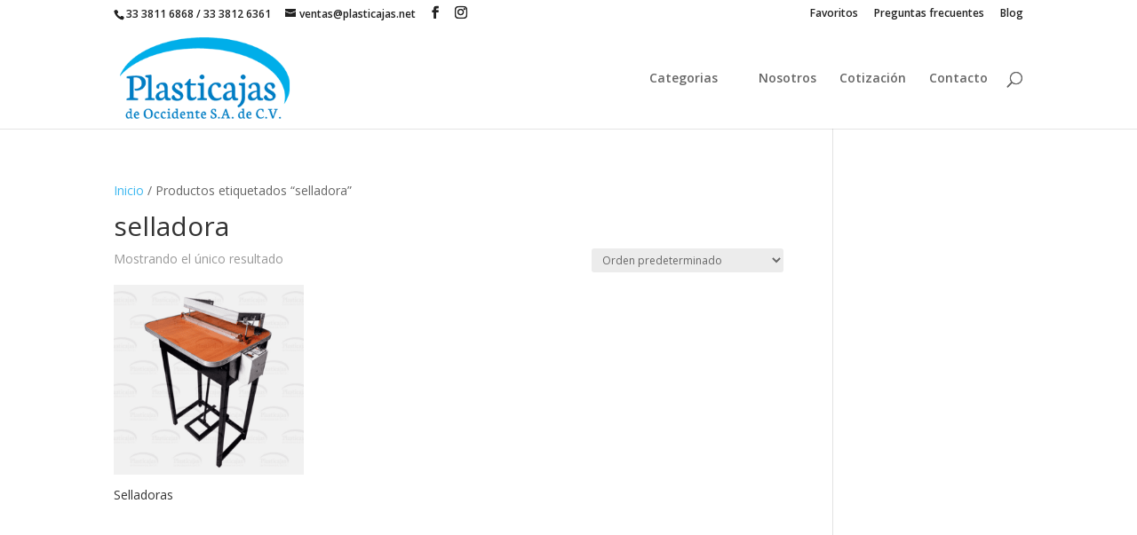

--- FILE ---
content_type: text/html; charset=UTF-8
request_url: https://www.plasticajas.com/etiqueta-producto/selladora/
body_size: 85433
content:
<!DOCTYPE html>
<html lang="es">
<head><meta charset="UTF-8" /><script>if(navigator.userAgent.match(/MSIE|Internet Explorer/i)||navigator.userAgent.match(/Trident\/7\..*?rv:11/i)){var href=document.location.href;if(!href.match(/[?&]nowprocket/)){if(href.indexOf("?")==-1){if(href.indexOf("#")==-1){document.location.href=href+"?nowprocket=1"}else{document.location.href=href.replace("#","?nowprocket=1#")}}else{if(href.indexOf("#")==-1){document.location.href=href+"&nowprocket=1"}else{document.location.href=href.replace("#","&nowprocket=1#")}}}}</script><script>(()=>{class RocketLazyLoadScripts{constructor(){this.v="2.0.4",this.userEvents=["keydown","keyup","mousedown","mouseup","mousemove","mouseover","mouseout","touchmove","touchstart","touchend","touchcancel","wheel","click","dblclick","input"],this.attributeEvents=["onblur","onclick","oncontextmenu","ondblclick","onfocus","onmousedown","onmouseenter","onmouseleave","onmousemove","onmouseout","onmouseover","onmouseup","onmousewheel","onscroll","onsubmit"]}async t(){this.i(),this.o(),/iP(ad|hone)/.test(navigator.userAgent)&&this.h(),this.u(),this.l(this),this.m(),this.k(this),this.p(this),this._(),await Promise.all([this.R(),this.L()]),this.lastBreath=Date.now(),this.S(this),this.P(),this.D(),this.O(),this.M(),await this.C(this.delayedScripts.normal),await this.C(this.delayedScripts.defer),await this.C(this.delayedScripts.async),await this.T(),await this.F(),await this.j(),await this.A(),window.dispatchEvent(new Event("rocket-allScriptsLoaded")),this.everythingLoaded=!0,this.lastTouchEnd&&await new Promise(t=>setTimeout(t,500-Date.now()+this.lastTouchEnd)),this.I(),this.H(),this.U(),this.W()}i(){this.CSPIssue=sessionStorage.getItem("rocketCSPIssue"),document.addEventListener("securitypolicyviolation",t=>{this.CSPIssue||"script-src-elem"!==t.violatedDirective||"data"!==t.blockedURI||(this.CSPIssue=!0,sessionStorage.setItem("rocketCSPIssue",!0))},{isRocket:!0})}o(){window.addEventListener("pageshow",t=>{this.persisted=t.persisted,this.realWindowLoadedFired=!0},{isRocket:!0}),window.addEventListener("pagehide",()=>{this.onFirstUserAction=null},{isRocket:!0})}h(){let t;function e(e){t=e}window.addEventListener("touchstart",e,{isRocket:!0}),window.addEventListener("touchend",function i(o){o.changedTouches[0]&&t.changedTouches[0]&&Math.abs(o.changedTouches[0].pageX-t.changedTouches[0].pageX)<10&&Math.abs(o.changedTouches[0].pageY-t.changedTouches[0].pageY)<10&&o.timeStamp-t.timeStamp<200&&(window.removeEventListener("touchstart",e,{isRocket:!0}),window.removeEventListener("touchend",i,{isRocket:!0}),"INPUT"===o.target.tagName&&"text"===o.target.type||(o.target.dispatchEvent(new TouchEvent("touchend",{target:o.target,bubbles:!0})),o.target.dispatchEvent(new MouseEvent("mouseover",{target:o.target,bubbles:!0})),o.target.dispatchEvent(new PointerEvent("click",{target:o.target,bubbles:!0,cancelable:!0,detail:1,clientX:o.changedTouches[0].clientX,clientY:o.changedTouches[0].clientY})),event.preventDefault()))},{isRocket:!0})}q(t){this.userActionTriggered||("mousemove"!==t.type||this.firstMousemoveIgnored?"keyup"===t.type||"mouseover"===t.type||"mouseout"===t.type||(this.userActionTriggered=!0,this.onFirstUserAction&&this.onFirstUserAction()):this.firstMousemoveIgnored=!0),"click"===t.type&&t.preventDefault(),t.stopPropagation(),t.stopImmediatePropagation(),"touchstart"===this.lastEvent&&"touchend"===t.type&&(this.lastTouchEnd=Date.now()),"click"===t.type&&(this.lastTouchEnd=0),this.lastEvent=t.type,t.composedPath&&t.composedPath()[0].getRootNode()instanceof ShadowRoot&&(t.rocketTarget=t.composedPath()[0]),this.savedUserEvents.push(t)}u(){this.savedUserEvents=[],this.userEventHandler=this.q.bind(this),this.userEvents.forEach(t=>window.addEventListener(t,this.userEventHandler,{passive:!1,isRocket:!0})),document.addEventListener("visibilitychange",this.userEventHandler,{isRocket:!0})}U(){this.userEvents.forEach(t=>window.removeEventListener(t,this.userEventHandler,{passive:!1,isRocket:!0})),document.removeEventListener("visibilitychange",this.userEventHandler,{isRocket:!0}),this.savedUserEvents.forEach(t=>{(t.rocketTarget||t.target).dispatchEvent(new window[t.constructor.name](t.type,t))})}m(){const t="return false",e=Array.from(this.attributeEvents,t=>"data-rocket-"+t),i="["+this.attributeEvents.join("],[")+"]",o="[data-rocket-"+this.attributeEvents.join("],[data-rocket-")+"]",s=(e,i,o)=>{o&&o!==t&&(e.setAttribute("data-rocket-"+i,o),e["rocket"+i]=new Function("event",o),e.setAttribute(i,t))};new MutationObserver(t=>{for(const n of t)"attributes"===n.type&&(n.attributeName.startsWith("data-rocket-")||this.everythingLoaded?n.attributeName.startsWith("data-rocket-")&&this.everythingLoaded&&this.N(n.target,n.attributeName.substring(12)):s(n.target,n.attributeName,n.target.getAttribute(n.attributeName))),"childList"===n.type&&n.addedNodes.forEach(t=>{if(t.nodeType===Node.ELEMENT_NODE)if(this.everythingLoaded)for(const i of[t,...t.querySelectorAll(o)])for(const t of i.getAttributeNames())e.includes(t)&&this.N(i,t.substring(12));else for(const e of[t,...t.querySelectorAll(i)])for(const t of e.getAttributeNames())this.attributeEvents.includes(t)&&s(e,t,e.getAttribute(t))})}).observe(document,{subtree:!0,childList:!0,attributeFilter:[...this.attributeEvents,...e]})}I(){this.attributeEvents.forEach(t=>{document.querySelectorAll("[data-rocket-"+t+"]").forEach(e=>{this.N(e,t)})})}N(t,e){const i=t.getAttribute("data-rocket-"+e);i&&(t.setAttribute(e,i),t.removeAttribute("data-rocket-"+e))}k(t){Object.defineProperty(HTMLElement.prototype,"onclick",{get(){return this.rocketonclick||null},set(e){this.rocketonclick=e,this.setAttribute(t.everythingLoaded?"onclick":"data-rocket-onclick","this.rocketonclick(event)")}})}S(t){function e(e,i){let o=e[i];e[i]=null,Object.defineProperty(e,i,{get:()=>o,set(s){t.everythingLoaded?o=s:e["rocket"+i]=o=s}})}e(document,"onreadystatechange"),e(window,"onload"),e(window,"onpageshow");try{Object.defineProperty(document,"readyState",{get:()=>t.rocketReadyState,set(e){t.rocketReadyState=e},configurable:!0}),document.readyState="loading"}catch(t){console.log("WPRocket DJE readyState conflict, bypassing")}}l(t){this.originalAddEventListener=EventTarget.prototype.addEventListener,this.originalRemoveEventListener=EventTarget.prototype.removeEventListener,this.savedEventListeners=[],EventTarget.prototype.addEventListener=function(e,i,o){o&&o.isRocket||!t.B(e,this)&&!t.userEvents.includes(e)||t.B(e,this)&&!t.userActionTriggered||e.startsWith("rocket-")||t.everythingLoaded?t.originalAddEventListener.call(this,e,i,o):(t.savedEventListeners.push({target:this,remove:!1,type:e,func:i,options:o}),"mouseenter"!==e&&"mouseleave"!==e||t.originalAddEventListener.call(this,e,t.savedUserEvents.push,o))},EventTarget.prototype.removeEventListener=function(e,i,o){o&&o.isRocket||!t.B(e,this)&&!t.userEvents.includes(e)||t.B(e,this)&&!t.userActionTriggered||e.startsWith("rocket-")||t.everythingLoaded?t.originalRemoveEventListener.call(this,e,i,o):t.savedEventListeners.push({target:this,remove:!0,type:e,func:i,options:o})}}J(t,e){this.savedEventListeners=this.savedEventListeners.filter(i=>{let o=i.type,s=i.target||window;return e!==o||t!==s||(this.B(o,s)&&(i.type="rocket-"+o),this.$(i),!1)})}H(){EventTarget.prototype.addEventListener=this.originalAddEventListener,EventTarget.prototype.removeEventListener=this.originalRemoveEventListener,this.savedEventListeners.forEach(t=>this.$(t))}$(t){t.remove?this.originalRemoveEventListener.call(t.target,t.type,t.func,t.options):this.originalAddEventListener.call(t.target,t.type,t.func,t.options)}p(t){let e;function i(e){return t.everythingLoaded?e:e.split(" ").map(t=>"load"===t||t.startsWith("load.")?"rocket-jquery-load":t).join(" ")}function o(o){function s(e){const s=o.fn[e];o.fn[e]=o.fn.init.prototype[e]=function(){return this[0]===window&&t.userActionTriggered&&("string"==typeof arguments[0]||arguments[0]instanceof String?arguments[0]=i(arguments[0]):"object"==typeof arguments[0]&&Object.keys(arguments[0]).forEach(t=>{const e=arguments[0][t];delete arguments[0][t],arguments[0][i(t)]=e})),s.apply(this,arguments),this}}if(o&&o.fn&&!t.allJQueries.includes(o)){const e={DOMContentLoaded:[],"rocket-DOMContentLoaded":[]};for(const t in e)document.addEventListener(t,()=>{e[t].forEach(t=>t())},{isRocket:!0});o.fn.ready=o.fn.init.prototype.ready=function(i){function s(){parseInt(o.fn.jquery)>2?setTimeout(()=>i.bind(document)(o)):i.bind(document)(o)}return"function"==typeof i&&(t.realDomReadyFired?!t.userActionTriggered||t.fauxDomReadyFired?s():e["rocket-DOMContentLoaded"].push(s):e.DOMContentLoaded.push(s)),o([])},s("on"),s("one"),s("off"),t.allJQueries.push(o)}e=o}t.allJQueries=[],o(window.jQuery),Object.defineProperty(window,"jQuery",{get:()=>e,set(t){o(t)}})}P(){const t=new Map;document.write=document.writeln=function(e){const i=document.currentScript,o=document.createRange(),s=i.parentElement;let n=t.get(i);void 0===n&&(n=i.nextSibling,t.set(i,n));const c=document.createDocumentFragment();o.setStart(c,0),c.appendChild(o.createContextualFragment(e)),s.insertBefore(c,n)}}async R(){return new Promise(t=>{this.userActionTriggered?t():this.onFirstUserAction=t})}async L(){return new Promise(t=>{document.addEventListener("DOMContentLoaded",()=>{this.realDomReadyFired=!0,t()},{isRocket:!0})})}async j(){return this.realWindowLoadedFired?Promise.resolve():new Promise(t=>{window.addEventListener("load",t,{isRocket:!0})})}M(){this.pendingScripts=[];this.scriptsMutationObserver=new MutationObserver(t=>{for(const e of t)e.addedNodes.forEach(t=>{"SCRIPT"!==t.tagName||t.noModule||t.isWPRocket||this.pendingScripts.push({script:t,promise:new Promise(e=>{const i=()=>{const i=this.pendingScripts.findIndex(e=>e.script===t);i>=0&&this.pendingScripts.splice(i,1),e()};t.addEventListener("load",i,{isRocket:!0}),t.addEventListener("error",i,{isRocket:!0}),setTimeout(i,1e3)})})})}),this.scriptsMutationObserver.observe(document,{childList:!0,subtree:!0})}async F(){await this.X(),this.pendingScripts.length?(await this.pendingScripts[0].promise,await this.F()):this.scriptsMutationObserver.disconnect()}D(){this.delayedScripts={normal:[],async:[],defer:[]},document.querySelectorAll("script[type$=rocketlazyloadscript]").forEach(t=>{t.hasAttribute("data-rocket-src")?t.hasAttribute("async")&&!1!==t.async?this.delayedScripts.async.push(t):t.hasAttribute("defer")&&!1!==t.defer||"module"===t.getAttribute("data-rocket-type")?this.delayedScripts.defer.push(t):this.delayedScripts.normal.push(t):this.delayedScripts.normal.push(t)})}async _(){await this.L();let t=[];document.querySelectorAll("script[type$=rocketlazyloadscript][data-rocket-src]").forEach(e=>{let i=e.getAttribute("data-rocket-src");if(i&&!i.startsWith("data:")){i.startsWith("//")&&(i=location.protocol+i);try{const o=new URL(i).origin;o!==location.origin&&t.push({src:o,crossOrigin:e.crossOrigin||"module"===e.getAttribute("data-rocket-type")})}catch(t){}}}),t=[...new Map(t.map(t=>[JSON.stringify(t),t])).values()],this.Y(t,"preconnect")}async G(t){if(await this.K(),!0!==t.noModule||!("noModule"in HTMLScriptElement.prototype))return new Promise(e=>{let i;function o(){(i||t).setAttribute("data-rocket-status","executed"),e()}try{if(navigator.userAgent.includes("Firefox/")||""===navigator.vendor||this.CSPIssue)i=document.createElement("script"),[...t.attributes].forEach(t=>{let e=t.nodeName;"type"!==e&&("data-rocket-type"===e&&(e="type"),"data-rocket-src"===e&&(e="src"),i.setAttribute(e,t.nodeValue))}),t.text&&(i.text=t.text),t.nonce&&(i.nonce=t.nonce),i.hasAttribute("src")?(i.addEventListener("load",o,{isRocket:!0}),i.addEventListener("error",()=>{i.setAttribute("data-rocket-status","failed-network"),e()},{isRocket:!0}),setTimeout(()=>{i.isConnected||e()},1)):(i.text=t.text,o()),i.isWPRocket=!0,t.parentNode.replaceChild(i,t);else{const i=t.getAttribute("data-rocket-type"),s=t.getAttribute("data-rocket-src");i?(t.type=i,t.removeAttribute("data-rocket-type")):t.removeAttribute("type"),t.addEventListener("load",o,{isRocket:!0}),t.addEventListener("error",i=>{this.CSPIssue&&i.target.src.startsWith("data:")?(console.log("WPRocket: CSP fallback activated"),t.removeAttribute("src"),this.G(t).then(e)):(t.setAttribute("data-rocket-status","failed-network"),e())},{isRocket:!0}),s?(t.fetchPriority="high",t.removeAttribute("data-rocket-src"),t.src=s):t.src="data:text/javascript;base64,"+window.btoa(unescape(encodeURIComponent(t.text)))}}catch(i){t.setAttribute("data-rocket-status","failed-transform"),e()}});t.setAttribute("data-rocket-status","skipped")}async C(t){const e=t.shift();return e?(e.isConnected&&await this.G(e),this.C(t)):Promise.resolve()}O(){this.Y([...this.delayedScripts.normal,...this.delayedScripts.defer,...this.delayedScripts.async],"preload")}Y(t,e){this.trash=this.trash||[];let i=!0;var o=document.createDocumentFragment();t.forEach(t=>{const s=t.getAttribute&&t.getAttribute("data-rocket-src")||t.src;if(s&&!s.startsWith("data:")){const n=document.createElement("link");n.href=s,n.rel=e,"preconnect"!==e&&(n.as="script",n.fetchPriority=i?"high":"low"),t.getAttribute&&"module"===t.getAttribute("data-rocket-type")&&(n.crossOrigin=!0),t.crossOrigin&&(n.crossOrigin=t.crossOrigin),t.integrity&&(n.integrity=t.integrity),t.nonce&&(n.nonce=t.nonce),o.appendChild(n),this.trash.push(n),i=!1}}),document.head.appendChild(o)}W(){this.trash.forEach(t=>t.remove())}async T(){try{document.readyState="interactive"}catch(t){}this.fauxDomReadyFired=!0;try{await this.K(),this.J(document,"readystatechange"),document.dispatchEvent(new Event("rocket-readystatechange")),await this.K(),document.rocketonreadystatechange&&document.rocketonreadystatechange(),await this.K(),this.J(document,"DOMContentLoaded"),document.dispatchEvent(new Event("rocket-DOMContentLoaded")),await this.K(),this.J(window,"DOMContentLoaded"),window.dispatchEvent(new Event("rocket-DOMContentLoaded"))}catch(t){console.error(t)}}async A(){try{document.readyState="complete"}catch(t){}try{await this.K(),this.J(document,"readystatechange"),document.dispatchEvent(new Event("rocket-readystatechange")),await this.K(),document.rocketonreadystatechange&&document.rocketonreadystatechange(),await this.K(),this.J(window,"load"),window.dispatchEvent(new Event("rocket-load")),await this.K(),window.rocketonload&&window.rocketonload(),await this.K(),this.allJQueries.forEach(t=>t(window).trigger("rocket-jquery-load")),await this.K(),this.J(window,"pageshow");const t=new Event("rocket-pageshow");t.persisted=this.persisted,window.dispatchEvent(t),await this.K(),window.rocketonpageshow&&window.rocketonpageshow({persisted:this.persisted})}catch(t){console.error(t)}}async K(){Date.now()-this.lastBreath>45&&(await this.X(),this.lastBreath=Date.now())}async X(){return document.hidden?new Promise(t=>setTimeout(t)):new Promise(t=>requestAnimationFrame(t))}B(t,e){return e===document&&"readystatechange"===t||(e===document&&"DOMContentLoaded"===t||(e===window&&"DOMContentLoaded"===t||(e===window&&"load"===t||e===window&&"pageshow"===t)))}static run(){(new RocketLazyLoadScripts).t()}}RocketLazyLoadScripts.run()})();</script>
	
<meta http-equiv="X-UA-Compatible" content="IE=edge">
	<link rel="pingback" href="https://www.plasticajas.com/xmlrpc.php" />

	<script type="rocketlazyloadscript" data-rocket-type="text/javascript">
		document.documentElement.className = 'js';
	</script>
	
					<script type="rocketlazyloadscript">document.documentElement.className = document.documentElement.className + ' yes-js js_active js'</script>
			<meta name='robots' content='index, follow, max-image-preview:large, max-snippet:-1, max-video-preview:-1' />

	<!-- This site is optimized with the Yoast SEO Premium plugin v25.2 (Yoast SEO v26.2) - https://yoast.com/wordpress/plugins/seo/ -->
	<title>selladora archivos - Plasticajas</title>
<link data-rocket-preload as="style" href="https://fonts.googleapis.com/css?family=Open%20Sans%3A300italic%2C400italic%2C600italic%2C700italic%2C800italic%2C400%2C300%2C600%2C700%2C800&#038;subset=latin%2Clatin-ext&#038;display=swap" rel="preload">
<link href="https://fonts.googleapis.com/css?family=Open%20Sans%3A300italic%2C400italic%2C600italic%2C700italic%2C800italic%2C400%2C300%2C600%2C700%2C800&#038;subset=latin%2Clatin-ext&#038;display=swap" media="print" onload="this.media=&#039;all&#039;" rel="stylesheet">
<noscript><link rel="stylesheet" href="https://fonts.googleapis.com/css?family=Open%20Sans%3A300italic%2C400italic%2C600italic%2C700italic%2C800italic%2C400%2C300%2C600%2C700%2C800&#038;subset=latin%2Clatin-ext&#038;display=swap"></noscript>
	<link rel="canonical" href="https://www.plasticajas.com/etiqueta-producto/selladora/" />
	<meta property="og:locale" content="es_ES" />
	<meta property="og:type" content="article" />
	<meta property="og:title" content="selladora archivos" />
	<meta property="og:url" content="https://www.plasticajas.com/etiqueta-producto/selladora/" />
	<meta property="og:site_name" content="Plasticajas" />
	<meta name="twitter:card" content="summary_large_image" />
	<script type="application/ld+json" class="yoast-schema-graph">{"@context":"https://schema.org","@graph":[{"@type":"CollectionPage","@id":"https://www.plasticajas.com/etiqueta-producto/selladora/","url":"https://www.plasticajas.com/etiqueta-producto/selladora/","name":"selladora archivos - Plasticajas","isPartOf":{"@id":"https://www.plasticajas.com/#website"},"primaryImageOfPage":{"@id":"https://www.plasticajas.com/etiqueta-producto/selladora/#primaryimage"},"image":{"@id":"https://www.plasticajas.com/etiqueta-producto/selladora/#primaryimage"},"thumbnailUrl":"https://www.plasticajas.com/wp-content/uploads/2025/04/platicajas-producto-watermark_0106_Layer-549.png","breadcrumb":{"@id":"https://www.plasticajas.com/etiqueta-producto/selladora/#breadcrumb"},"inLanguage":"es"},{"@type":"ImageObject","inLanguage":"es","@id":"https://www.plasticajas.com/etiqueta-producto/selladora/#primaryimage","url":"https://www.plasticajas.com/wp-content/uploads/2025/04/platicajas-producto-watermark_0106_Layer-549.png","contentUrl":"https://www.plasticajas.com/wp-content/uploads/2025/04/platicajas-producto-watermark_0106_Layer-549.png","width":800,"height":1000},{"@type":"BreadcrumbList","@id":"https://www.plasticajas.com/etiqueta-producto/selladora/#breadcrumb","itemListElement":[{"@type":"ListItem","position":1,"name":"Portada","item":"https://www.plasticajas.com/"},{"@type":"ListItem","position":2,"name":"selladora"}]},{"@type":"WebSite","@id":"https://www.plasticajas.com/#website","url":"https://www.plasticajas.com/","name":"Plasticajas","description":"Plásticos para el Hogar, el Negocio y la Industria","potentialAction":[{"@type":"SearchAction","target":{"@type":"EntryPoint","urlTemplate":"https://www.plasticajas.com/?s={search_term_string}"},"query-input":{"@type":"PropertyValueSpecification","valueRequired":true,"valueName":"search_term_string"}}],"inLanguage":"es"}]}</script>
	<!-- / Yoast SEO Premium plugin. -->


<link rel='dns-prefetch' href='//www.googletagmanager.com' />
<link rel='dns-prefetch' href='//fonts.googleapis.com' />
<link href='https://fonts.gstatic.com' crossorigin rel='preconnect' />
<link rel="alternate" type="application/rss+xml" title="Plasticajas &raquo; Feed" href="https://www.plasticajas.com/feed/" />
<link rel="alternate" type="application/rss+xml" title="Plasticajas &raquo; Feed de los comentarios" href="https://www.plasticajas.com/comments/feed/" />
<link rel="alternate" type="application/rss+xml" title="Plasticajas &raquo; selladora Etiqueta Feed" href="https://www.plasticajas.com/etiqueta-producto/selladora/feed/" />
		<style>
			.lazyload,
			.lazyloading {
				max-width: 100%;
			}
		</style>
		<meta content="Divi catalogo v.1.0" name="generator"/>				<script type="rocketlazyloadscript">
				var divimegapro_singleton = [];
				divimegapro_singleton['header'] = true;
				divimegapro_singleton['content'] = false;
				divimegapro_singleton['footer'] = true;
				var divimegapro_singleton_enabled = ( divimegapro_singleton['header'] || divimegapro_singleton['content'] || divimegapro_singleton['footer'] ) ? true : false;
				</script>
				
				<link rel='stylesheet' id='wp-block-library-css' href='https://www.plasticajas.com/wp-includes/css/dist/block-library/style.min.css?ver=6.9' type='text/css' media='all' />
<style id='wp-block-separator-inline-css' type='text/css'>
@charset "UTF-8";.wp-block-separator{border:none;border-top:2px solid}:root :where(.wp-block-separator.is-style-dots){height:auto;line-height:1;text-align:center}:root :where(.wp-block-separator.is-style-dots):before{color:currentColor;content:"···";font-family:serif;font-size:1.5em;letter-spacing:2em;padding-left:2em}.wp-block-separator.is-style-dots{background:none!important;border:none!important}
/*# sourceURL=https://www.plasticajas.com/wp-includes/blocks/separator/style.min.css */
</style>
<style id='wp-block-separator-theme-inline-css' type='text/css'>
.wp-block-separator.has-css-opacity{opacity:.4}.wp-block-separator{border:none;border-bottom:2px solid;margin-left:auto;margin-right:auto}.wp-block-separator.has-alpha-channel-opacity{opacity:1}.wp-block-separator:not(.is-style-wide):not(.is-style-dots){width:100px}.wp-block-separator.has-background:not(.is-style-dots){border-bottom:none;height:1px}.wp-block-separator.has-background:not(.is-style-wide):not(.is-style-dots){height:2px}
/*# sourceURL=https://www.plasticajas.com/wp-includes/blocks/separator/theme.min.css */
</style>
<style id='global-styles-inline-css' type='text/css'>
:root{--wp--preset--aspect-ratio--square: 1;--wp--preset--aspect-ratio--4-3: 4/3;--wp--preset--aspect-ratio--3-4: 3/4;--wp--preset--aspect-ratio--3-2: 3/2;--wp--preset--aspect-ratio--2-3: 2/3;--wp--preset--aspect-ratio--16-9: 16/9;--wp--preset--aspect-ratio--9-16: 9/16;--wp--preset--color--black: #000000;--wp--preset--color--cyan-bluish-gray: #abb8c3;--wp--preset--color--white: #ffffff;--wp--preset--color--pale-pink: #f78da7;--wp--preset--color--vivid-red: #cf2e2e;--wp--preset--color--luminous-vivid-orange: #ff6900;--wp--preset--color--luminous-vivid-amber: #fcb900;--wp--preset--color--light-green-cyan: #7bdcb5;--wp--preset--color--vivid-green-cyan: #00d084;--wp--preset--color--pale-cyan-blue: #8ed1fc;--wp--preset--color--vivid-cyan-blue: #0693e3;--wp--preset--color--vivid-purple: #9b51e0;--wp--preset--gradient--vivid-cyan-blue-to-vivid-purple: linear-gradient(135deg,rgb(6,147,227) 0%,rgb(155,81,224) 100%);--wp--preset--gradient--light-green-cyan-to-vivid-green-cyan: linear-gradient(135deg,rgb(122,220,180) 0%,rgb(0,208,130) 100%);--wp--preset--gradient--luminous-vivid-amber-to-luminous-vivid-orange: linear-gradient(135deg,rgb(252,185,0) 0%,rgb(255,105,0) 100%);--wp--preset--gradient--luminous-vivid-orange-to-vivid-red: linear-gradient(135deg,rgb(255,105,0) 0%,rgb(207,46,46) 100%);--wp--preset--gradient--very-light-gray-to-cyan-bluish-gray: linear-gradient(135deg,rgb(238,238,238) 0%,rgb(169,184,195) 100%);--wp--preset--gradient--cool-to-warm-spectrum: linear-gradient(135deg,rgb(74,234,220) 0%,rgb(151,120,209) 20%,rgb(207,42,186) 40%,rgb(238,44,130) 60%,rgb(251,105,98) 80%,rgb(254,248,76) 100%);--wp--preset--gradient--blush-light-purple: linear-gradient(135deg,rgb(255,206,236) 0%,rgb(152,150,240) 100%);--wp--preset--gradient--blush-bordeaux: linear-gradient(135deg,rgb(254,205,165) 0%,rgb(254,45,45) 50%,rgb(107,0,62) 100%);--wp--preset--gradient--luminous-dusk: linear-gradient(135deg,rgb(255,203,112) 0%,rgb(199,81,192) 50%,rgb(65,88,208) 100%);--wp--preset--gradient--pale-ocean: linear-gradient(135deg,rgb(255,245,203) 0%,rgb(182,227,212) 50%,rgb(51,167,181) 100%);--wp--preset--gradient--electric-grass: linear-gradient(135deg,rgb(202,248,128) 0%,rgb(113,206,126) 100%);--wp--preset--gradient--midnight: linear-gradient(135deg,rgb(2,3,129) 0%,rgb(40,116,252) 100%);--wp--preset--font-size--small: 13px;--wp--preset--font-size--medium: 20px;--wp--preset--font-size--large: 36px;--wp--preset--font-size--x-large: 42px;--wp--preset--spacing--20: 0.44rem;--wp--preset--spacing--30: 0.67rem;--wp--preset--spacing--40: 1rem;--wp--preset--spacing--50: 1.5rem;--wp--preset--spacing--60: 2.25rem;--wp--preset--spacing--70: 3.38rem;--wp--preset--spacing--80: 5.06rem;--wp--preset--shadow--natural: 6px 6px 9px rgba(0, 0, 0, 0.2);--wp--preset--shadow--deep: 12px 12px 50px rgba(0, 0, 0, 0.4);--wp--preset--shadow--sharp: 6px 6px 0px rgba(0, 0, 0, 0.2);--wp--preset--shadow--outlined: 6px 6px 0px -3px rgb(255, 255, 255), 6px 6px rgb(0, 0, 0);--wp--preset--shadow--crisp: 6px 6px 0px rgb(0, 0, 0);}:root { --wp--style--global--content-size: 823px;--wp--style--global--wide-size: 1080px; }:where(body) { margin: 0; }.wp-site-blocks > .alignleft { float: left; margin-right: 2em; }.wp-site-blocks > .alignright { float: right; margin-left: 2em; }.wp-site-blocks > .aligncenter { justify-content: center; margin-left: auto; margin-right: auto; }:where(.is-layout-flex){gap: 0.5em;}:where(.is-layout-grid){gap: 0.5em;}.is-layout-flow > .alignleft{float: left;margin-inline-start: 0;margin-inline-end: 2em;}.is-layout-flow > .alignright{float: right;margin-inline-start: 2em;margin-inline-end: 0;}.is-layout-flow > .aligncenter{margin-left: auto !important;margin-right: auto !important;}.is-layout-constrained > .alignleft{float: left;margin-inline-start: 0;margin-inline-end: 2em;}.is-layout-constrained > .alignright{float: right;margin-inline-start: 2em;margin-inline-end: 0;}.is-layout-constrained > .aligncenter{margin-left: auto !important;margin-right: auto !important;}.is-layout-constrained > :where(:not(.alignleft):not(.alignright):not(.alignfull)){max-width: var(--wp--style--global--content-size);margin-left: auto !important;margin-right: auto !important;}.is-layout-constrained > .alignwide{max-width: var(--wp--style--global--wide-size);}body .is-layout-flex{display: flex;}.is-layout-flex{flex-wrap: wrap;align-items: center;}.is-layout-flex > :is(*, div){margin: 0;}body .is-layout-grid{display: grid;}.is-layout-grid > :is(*, div){margin: 0;}body{padding-top: 0px;padding-right: 0px;padding-bottom: 0px;padding-left: 0px;}:root :where(.wp-element-button, .wp-block-button__link){background-color: #32373c;border-width: 0;color: #fff;font-family: inherit;font-size: inherit;font-style: inherit;font-weight: inherit;letter-spacing: inherit;line-height: inherit;padding-top: calc(0.667em + 2px);padding-right: calc(1.333em + 2px);padding-bottom: calc(0.667em + 2px);padding-left: calc(1.333em + 2px);text-decoration: none;text-transform: inherit;}.has-black-color{color: var(--wp--preset--color--black) !important;}.has-cyan-bluish-gray-color{color: var(--wp--preset--color--cyan-bluish-gray) !important;}.has-white-color{color: var(--wp--preset--color--white) !important;}.has-pale-pink-color{color: var(--wp--preset--color--pale-pink) !important;}.has-vivid-red-color{color: var(--wp--preset--color--vivid-red) !important;}.has-luminous-vivid-orange-color{color: var(--wp--preset--color--luminous-vivid-orange) !important;}.has-luminous-vivid-amber-color{color: var(--wp--preset--color--luminous-vivid-amber) !important;}.has-light-green-cyan-color{color: var(--wp--preset--color--light-green-cyan) !important;}.has-vivid-green-cyan-color{color: var(--wp--preset--color--vivid-green-cyan) !important;}.has-pale-cyan-blue-color{color: var(--wp--preset--color--pale-cyan-blue) !important;}.has-vivid-cyan-blue-color{color: var(--wp--preset--color--vivid-cyan-blue) !important;}.has-vivid-purple-color{color: var(--wp--preset--color--vivid-purple) !important;}.has-black-background-color{background-color: var(--wp--preset--color--black) !important;}.has-cyan-bluish-gray-background-color{background-color: var(--wp--preset--color--cyan-bluish-gray) !important;}.has-white-background-color{background-color: var(--wp--preset--color--white) !important;}.has-pale-pink-background-color{background-color: var(--wp--preset--color--pale-pink) !important;}.has-vivid-red-background-color{background-color: var(--wp--preset--color--vivid-red) !important;}.has-luminous-vivid-orange-background-color{background-color: var(--wp--preset--color--luminous-vivid-orange) !important;}.has-luminous-vivid-amber-background-color{background-color: var(--wp--preset--color--luminous-vivid-amber) !important;}.has-light-green-cyan-background-color{background-color: var(--wp--preset--color--light-green-cyan) !important;}.has-vivid-green-cyan-background-color{background-color: var(--wp--preset--color--vivid-green-cyan) !important;}.has-pale-cyan-blue-background-color{background-color: var(--wp--preset--color--pale-cyan-blue) !important;}.has-vivid-cyan-blue-background-color{background-color: var(--wp--preset--color--vivid-cyan-blue) !important;}.has-vivid-purple-background-color{background-color: var(--wp--preset--color--vivid-purple) !important;}.has-black-border-color{border-color: var(--wp--preset--color--black) !important;}.has-cyan-bluish-gray-border-color{border-color: var(--wp--preset--color--cyan-bluish-gray) !important;}.has-white-border-color{border-color: var(--wp--preset--color--white) !important;}.has-pale-pink-border-color{border-color: var(--wp--preset--color--pale-pink) !important;}.has-vivid-red-border-color{border-color: var(--wp--preset--color--vivid-red) !important;}.has-luminous-vivid-orange-border-color{border-color: var(--wp--preset--color--luminous-vivid-orange) !important;}.has-luminous-vivid-amber-border-color{border-color: var(--wp--preset--color--luminous-vivid-amber) !important;}.has-light-green-cyan-border-color{border-color: var(--wp--preset--color--light-green-cyan) !important;}.has-vivid-green-cyan-border-color{border-color: var(--wp--preset--color--vivid-green-cyan) !important;}.has-pale-cyan-blue-border-color{border-color: var(--wp--preset--color--pale-cyan-blue) !important;}.has-vivid-cyan-blue-border-color{border-color: var(--wp--preset--color--vivid-cyan-blue) !important;}.has-vivid-purple-border-color{border-color: var(--wp--preset--color--vivid-purple) !important;}.has-vivid-cyan-blue-to-vivid-purple-gradient-background{background: var(--wp--preset--gradient--vivid-cyan-blue-to-vivid-purple) !important;}.has-light-green-cyan-to-vivid-green-cyan-gradient-background{background: var(--wp--preset--gradient--light-green-cyan-to-vivid-green-cyan) !important;}.has-luminous-vivid-amber-to-luminous-vivid-orange-gradient-background{background: var(--wp--preset--gradient--luminous-vivid-amber-to-luminous-vivid-orange) !important;}.has-luminous-vivid-orange-to-vivid-red-gradient-background{background: var(--wp--preset--gradient--luminous-vivid-orange-to-vivid-red) !important;}.has-very-light-gray-to-cyan-bluish-gray-gradient-background{background: var(--wp--preset--gradient--very-light-gray-to-cyan-bluish-gray) !important;}.has-cool-to-warm-spectrum-gradient-background{background: var(--wp--preset--gradient--cool-to-warm-spectrum) !important;}.has-blush-light-purple-gradient-background{background: var(--wp--preset--gradient--blush-light-purple) !important;}.has-blush-bordeaux-gradient-background{background: var(--wp--preset--gradient--blush-bordeaux) !important;}.has-luminous-dusk-gradient-background{background: var(--wp--preset--gradient--luminous-dusk) !important;}.has-pale-ocean-gradient-background{background: var(--wp--preset--gradient--pale-ocean) !important;}.has-electric-grass-gradient-background{background: var(--wp--preset--gradient--electric-grass) !important;}.has-midnight-gradient-background{background: var(--wp--preset--gradient--midnight) !important;}.has-small-font-size{font-size: var(--wp--preset--font-size--small) !important;}.has-medium-font-size{font-size: var(--wp--preset--font-size--medium) !important;}.has-large-font-size{font-size: var(--wp--preset--font-size--large) !important;}.has-x-large-font-size{font-size: var(--wp--preset--font-size--x-large) !important;}
/*# sourceURL=global-styles-inline-css */
</style>

<link data-minify="1" rel='stylesheet' id='woocommerce-layout-css' href='https://www.plasticajas.com/wp-content/cache/min/1/wp-content/plugins/woocommerce/assets/css/woocommerce-layout.css?ver=1762317394' type='text/css' media='all' />
<link data-minify="1" rel='stylesheet' id='woocommerce-smallscreen-css' href='https://www.plasticajas.com/wp-content/cache/min/1/wp-content/plugins/woocommerce/assets/css/woocommerce-smallscreen.css?ver=1762317394' type='text/css' media='only screen and (max-width: 768px)' />
<link data-minify="1" rel='stylesheet' id='woocommerce-general-css' href='https://www.plasticajas.com/wp-content/cache/background-css/1/www.plasticajas.com/wp-content/cache/min/1/wp-content/plugins/woocommerce/assets/css/woocommerce.css?ver=1762317394&wpr_t=1768681289' type='text/css' media='all' />
<style id='woocommerce-inline-inline-css' type='text/css'>
.woocommerce form .form-row .required { visibility: visible; }
/*# sourceURL=woocommerce-inline-inline-css */
</style>
<link rel='stylesheet' id='woo-variation-swatches-css' href='https://www.plasticajas.com/wp-content/plugins/woo-variation-swatches/assets/css/frontend.min.css?ver=1763319167' type='text/css' media='all' />
<style id='woo-variation-swatches-inline-css' type='text/css'>
:root {
--wvs-tick:url("data:image/svg+xml;utf8,%3Csvg filter='drop-shadow(0px 0px 2px rgb(0 0 0 / .8))' xmlns='http://www.w3.org/2000/svg'  viewBox='0 0 30 30'%3E%3Cpath fill='none' stroke='%23ffffff' stroke-linecap='round' stroke-linejoin='round' stroke-width='4' d='M4 16L11 23 27 7'/%3E%3C/svg%3E");

--wvs-cross:url("data:image/svg+xml;utf8,%3Csvg filter='drop-shadow(0px 0px 5px rgb(255 255 255 / .6))' xmlns='http://www.w3.org/2000/svg' width='72px' height='72px' viewBox='0 0 24 24'%3E%3Cpath fill='none' stroke='%23ff0000' stroke-linecap='round' stroke-width='0.6' d='M5 5L19 19M19 5L5 19'/%3E%3C/svg%3E");
--wvs-position:flex-start;
--wvs-single-product-large-item-width:40px;
--wvs-single-product-large-item-height:40px;
--wvs-single-product-large-item-font-size:16px;
--wvs-single-product-item-width:30px;
--wvs-single-product-item-height:30px;
--wvs-single-product-item-font-size:16px;
--wvs-archive-product-item-width:30px;
--wvs-archive-product-item-height:30px;
--wvs-archive-product-item-font-size:16px;
--wvs-tooltip-background-color:#333333;
--wvs-tooltip-text-color:#FFFFFF;
--wvs-item-box-shadow:0 0 0 1px #a8a8a8;
--wvs-item-background-color:#FFFFFF;
--wvs-item-text-color:#000000;
--wvs-hover-item-box-shadow:0 0 0 3px #DDDDDD;
--wvs-hover-item-background-color:#FFFFFF;
--wvs-hover-item-text-color:#000000;
--wvs-selected-item-box-shadow:0 0 0 2px #000000;
--wvs-selected-item-background-color:#FFFFFF;
--wvs-selected-item-text-color:#000000}
/*# sourceURL=woo-variation-swatches-inline-css */
</style>
<link data-minify="1" rel='stylesheet' id='jquery-selectBox-css' href='https://www.plasticajas.com/wp-content/cache/background-css/1/www.plasticajas.com/wp-content/cache/min/1/wp-content/plugins/yith-woocommerce-wishlist-premium/assets/css/jquery.selectBox.css?ver=1762317394&wpr_t=1768681289' type='text/css' media='all' />
<link data-minify="1" rel='stylesheet' id='yith-wcwl-font-awesome-css' href='https://www.plasticajas.com/wp-content/cache/min/1/wp-content/plugins/yith-woocommerce-wishlist-premium/assets/css/font-awesome.css?ver=1762317394' type='text/css' media='all' />
<link data-minify="1" rel='stylesheet' id='woocommerce_prettyPhoto_css-css' href='https://www.plasticajas.com/wp-content/cache/background-css/1/www.plasticajas.com/wp-content/cache/min/1/wp-content/plugins/woocommerce/assets/css/prettyPhoto.css?ver=1762317394&wpr_t=1768681289' type='text/css' media='all' />
<link data-minify="1" rel='stylesheet' id='yith-wcwl-main-css' href='https://www.plasticajas.com/wp-content/cache/background-css/1/www.plasticajas.com/wp-content/cache/min/1/wp-content/plugins/yith-woocommerce-wishlist-premium/assets/css/style.css?ver=1762317394&wpr_t=1768681289' type='text/css' media='all' />
<style id='yith-wcwl-main-inline-css' type='text/css'>
 :root { --add-to-wishlist-icon-color: rgb(255,51,0); --added-to-wishlist-icon-color: #007565; --color-add-to-wishlist-background: #333333; --color-add-to-wishlist-text: #FFFFFF; --color-add-to-wishlist-border: #333333; --color-add-to-wishlist-background-hover: #333333; --color-add-to-wishlist-text-hover: #FFFFFF; --color-add-to-wishlist-border-hover: #333333; --rounded-corners-radius: 16px; --color-add-to-cart-background: #333333; --color-add-to-cart-text: #FFFFFF; --color-add-to-cart-border: #333333; --color-add-to-cart-background-hover: #4F4F4F; --color-add-to-cart-text-hover: #FFFFFF; --color-add-to-cart-border-hover: #4F4F4F; --add-to-cart-rounded-corners-radius: 16px; --color-button-style-1-background: #333333; --color-button-style-1-text: #FFFFFF; --color-button-style-1-border: #333333; --color-button-style-1-background-hover: #4F4F4F; --color-button-style-1-text-hover: #FFFFFF; --color-button-style-1-border-hover: #4F4F4F; --color-button-style-2-background: #333333; --color-button-style-2-text: #FFFFFF; --color-button-style-2-border: #333333; --color-button-style-2-background-hover: #4F4F4F; --color-button-style-2-text-hover: #FFFFFF; --color-button-style-2-border-hover: #4F4F4F; --color-wishlist-table-background: #ffffff; --color-wishlist-table-text: #6d6c6c; --color-wishlist-table-border: #cccccc; --color-headers-background: #F4F4F4; --color-share-button-color: #FFFFFF; --color-share-button-color-hover: #FFFFFF; --color-fb-button-background: #39599E; --color-fb-button-background-hover: #595A5A; --color-tw-button-background: #45AFE2; --color-tw-button-background-hover: #595A5A; --color-pr-button-background: #AB2E31; --color-pr-button-background-hover: #595A5A; --color-em-button-background: #FBB102; --color-em-button-background-hover: #595A5A; --color-wa-button-background: #00A901; --color-wa-button-background-hover: #595A5A; --feedback-duration: 3s; --modal-colors-overlay: #0000004d; --modal-colors-icon: #007565; --modal-colors-primary-button: #007565; --modal-colors-primary-button-hover: #007565; --modal-colors-primary-button-text: #fff; --modal-colors-primary-button-text-hover: #fff; --modal-colors-secondary-button: #e8e8e8; --modal-colors-secondary-button-hover: #d8d8d8; --modal-colors-secondary-button-text: #777; --modal-colors-secondary-button-text-hover: #777; --color-ask-an-estimate-background: #333333; --color-ask-an-estimate-text: #FFFFFF; --color-ask-an-estimate-border: #333333; --color-ask-an-estimate-background-hover: #4F4F4F; --color-ask-an-estimate-text-hover: #FFFFFF; --color-ask-an-estimate-border-hover: #4F4F4F; --ask-an-estimate-rounded-corners-radius: 16px; --tooltip-color-background: #333333e6; --tooltip-color-text: #fff } 
/*# sourceURL=yith-wcwl-main-inline-css */
</style>
<link data-minify="1" rel='stylesheet' id='yith-wcwl-add-to-wishlist-css' href='https://www.plasticajas.com/wp-content/cache/min/1/wp-content/plugins/yith-woocommerce-wishlist-premium/assets/css/frontend/add-to-wishlist.css?ver=1762317393' type='text/css' media='all' />
<style id='yith-wcwl-add-to-wishlist-inline-css' type='text/css'>
 :root { --add-to-wishlist-icon-color: rgb(255,51,0); --added-to-wishlist-icon-color: #007565; --color-add-to-wishlist-background: #333333; --color-add-to-wishlist-text: #FFFFFF; --color-add-to-wishlist-border: #333333; --color-add-to-wishlist-background-hover: #333333; --color-add-to-wishlist-text-hover: #FFFFFF; --color-add-to-wishlist-border-hover: #333333; --rounded-corners-radius: 16px; --color-add-to-cart-background: #333333; --color-add-to-cart-text: #FFFFFF; --color-add-to-cart-border: #333333; --color-add-to-cart-background-hover: #4F4F4F; --color-add-to-cart-text-hover: #FFFFFF; --color-add-to-cart-border-hover: #4F4F4F; --add-to-cart-rounded-corners-radius: 16px; --color-button-style-1-background: #333333; --color-button-style-1-text: #FFFFFF; --color-button-style-1-border: #333333; --color-button-style-1-background-hover: #4F4F4F; --color-button-style-1-text-hover: #FFFFFF; --color-button-style-1-border-hover: #4F4F4F; --color-button-style-2-background: #333333; --color-button-style-2-text: #FFFFFF; --color-button-style-2-border: #333333; --color-button-style-2-background-hover: #4F4F4F; --color-button-style-2-text-hover: #FFFFFF; --color-button-style-2-border-hover: #4F4F4F; --color-wishlist-table-background: #ffffff; --color-wishlist-table-text: #6d6c6c; --color-wishlist-table-border: #cccccc; --color-headers-background: #F4F4F4; --color-share-button-color: #FFFFFF; --color-share-button-color-hover: #FFFFFF; --color-fb-button-background: #39599E; --color-fb-button-background-hover: #595A5A; --color-tw-button-background: #45AFE2; --color-tw-button-background-hover: #595A5A; --color-pr-button-background: #AB2E31; --color-pr-button-background-hover: #595A5A; --color-em-button-background: #FBB102; --color-em-button-background-hover: #595A5A; --color-wa-button-background: #00A901; --color-wa-button-background-hover: #595A5A; --feedback-duration: 3s; --modal-colors-overlay: #0000004d; --modal-colors-icon: #007565; --modal-colors-primary-button: #007565; --modal-colors-primary-button-hover: #007565; --modal-colors-primary-button-text: #fff; --modal-colors-primary-button-text-hover: #fff; --modal-colors-secondary-button: #e8e8e8; --modal-colors-secondary-button-hover: #d8d8d8; --modal-colors-secondary-button-text: #777; --modal-colors-secondary-button-text-hover: #777; --color-ask-an-estimate-background: #333333; --color-ask-an-estimate-text: #FFFFFF; --color-ask-an-estimate-border: #333333; --color-ask-an-estimate-background-hover: #4F4F4F; --color-ask-an-estimate-text-hover: #FFFFFF; --color-ask-an-estimate-border-hover: #4F4F4F; --ask-an-estimate-rounded-corners-radius: 16px; --tooltip-color-background: #333333e6; --tooltip-color-text: #fff } 
/*# sourceURL=yith-wcwl-add-to-wishlist-inline-css */
</style>

<link rel='stylesheet' id='divi-bodyshop-woocommerce-styles-css' href='https://www.plasticajas.com/wp-content/cache/background-css/1/www.plasticajas.com/wp-content/plugins/divi-bodycommerce/styles/style.min.css?ver=8.1.7.3&wpr_t=1768681289' type='text/css' media='all' />
<link rel='stylesheet' id='divi-mega-menu-styles-css' href='https://www.plasticajas.com/wp-content/cache/background-css/1/www.plasticajas.com/wp-content/plugins/divi-mega-menu/styles/style.min.css?ver=3.5.1.1&wpr_t=1768681289' type='text/css' media='all' />
<link rel='stylesheet' id='supreme-modules-pro-for-divi-styles-css' href='https://www.plasticajas.com/wp-content/plugins/supreme-modules-pro-for-divi/styles/style.min.css?ver=4.9.97.19' type='text/css' media='all' />
<link rel='stylesheet' id='divi-ajax-filter-styles-css' href='https://www.plasticajas.com/wp-content/cache/background-css/1/www.plasticajas.com/wp-content/plugins/divi-bodycommerce/includes/modules/divi-ajax-filter/styles/style.min.css?ver=3.1.7.3&wpr_t=1768681289' type='text/css' media='all' />
<link rel='stylesheet' id='photoswipe-css' href='https://www.plasticajas.com/wp-content/cache/background-css/1/www.plasticajas.com/wp-content/plugins/woocommerce/assets/css/photoswipe/photoswipe.min.css?ver=10.4.3&wpr_t=1768681289' type='text/css' media='all' />
<link rel='stylesheet' id='photoswipe-default-skin-css' href='https://www.plasticajas.com/wp-content/cache/background-css/1/www.plasticajas.com/wp-content/plugins/woocommerce/assets/css/photoswipe/default-skin/default-skin.min.css?ver=10.4.3&wpr_t=1768681289' type='text/css' media='all' />
<link data-minify="1" rel='stylesheet' id='select2-css' href='https://www.plasticajas.com/wp-content/cache/min/1/wp-content/plugins/woocommerce/assets/css/select2.css?ver=1762317394' type='text/css' media='all' />
<link data-minify="1" rel='stylesheet' id='dsm-magnific-popup-css' href='https://www.plasticajas.com/wp-content/cache/min/1/wp-content/themes/Divi/includes/builder/feature/dynamic-assets/assets/css/magnific_popup.css?ver=1762317394' type='text/css' media='all' />
<link data-minify="1" rel='stylesheet' id='dsm-swiper-css' href='https://www.plasticajas.com/wp-content/cache/min/1/wp-content/plugins/supreme-modules-pro-for-divi/public/css/swiper.css?ver=1762317394' type='text/css' media='all' />
<link data-minify="1" rel='stylesheet' id='dsm-popup-css' href='https://www.plasticajas.com/wp-content/cache/min/1/wp-content/plugins/supreme-modules-pro-for-divi/public/css/popup.css?ver=1762317394' type='text/css' media='all' />
<link data-minify="1" rel='stylesheet' id='dsm-animate-css' href='https://www.plasticajas.com/wp-content/cache/min/1/wp-content/plugins/supreme-modules-pro-for-divi/public/css/animate.css?ver=1762317394' type='text/css' media='all' />
<link data-minify="1" rel='stylesheet' id='dsm-readmore-css' href='https://www.plasticajas.com/wp-content/cache/min/1/wp-content/plugins/supreme-modules-pro-for-divi/public/css/readmore.css?ver=1762317394' type='text/css' media='all' />
<link data-minify="1" rel='stylesheet' id='divi-style-parent-css' href='https://www.plasticajas.com/wp-content/cache/background-css/1/www.plasticajas.com/wp-content/cache/min/1/wp-content/themes/Divi/style-static-cpt.min.css?ver=1762317395&wpr_t=1768681289' type='text/css' media='all' />
<link data-minify="1" rel='stylesheet' id='divi-mega-menu-custom-css-css' href='https://www.plasticajas.com/wp-content/cache/min/1/wp-content/plugins/divi-mega-menu/styles/divi-mega-menu-custom.css?ver=1762317395' type='text/css' media='all' />
<style id='divi-mega-menu-custom-css-inline-css' type='text/css'>
#categorias.de-mega-menu {-webkit-animation-name: slideDown;-moz-animation-name: slideDown;-ms-animation-name: slideDown;-o-animation-name: slideDown;animation-name: slideDown;max-width: 720px;margin-top: 0px;transform: translateX(-150px);}#categorias.de-mega-menu .dmm-dropdown-ul li .sub-menu {width: 720px;right: -720px;}.rtl#categorias.de-mega-menu .dmm-dropdown-ul li .sub-menu {right: auto !important;}.et_pb_fullwidth_menu--with-logo .et_pb_menu__menu>nav>ul>li.categorias>a, .et_pb_menu--with-logo .et_pb_menu__menu>nav>ul>li.categorias>a,.categorias a{padding-right: 20px;}@media all and (max-width: 980px) {#categorias.de-mega-menu {margin-top: 0px;}.mm-overlay.active {opacity: 0 !important;}#categorias.de-mega-menu {animation-duration: 0.7s;margin-left: 0px !important;}}
.remove-before:before {display: none !important;}.mm-overlay {opacity: 0;position: fixed;width: 100vw;height: 100vh;top: 0;background-color: rgba(0,0,0,0.65);z-index: -1;}.de-mega-menu {width: 80%;max-width: 1080px;margin: 0 auto;z-index: 99999999999;display: none;top: 113px;-webkit-animation-timing-function: ease-in-out;-moz-animation-timing-function: ease-in-out;-ms-animation-timing-function: ease-in-out;-o-animation-timing-function: ease-in-out;animation-timing-function: ease-in-out;position: absolute;}.de-mega-menu.fixed {top: 53px;}@media all and (max-width: 980px) {.de-mega-menu .et_pb_column .dmm-dropdown-ul .menu-item-has-children>a:after {display: block !important;}#page-container #et-main-area .de-mega-menu .dmm-dropdown-ul li .sub-menu,#page-container #et-main-area .de-mega-menu .dmm-dropdown-ul li .sub-menu .menu-item-has-children {width: 100% !important;max-width: 100% !important;left: 0 !important;right: auto !important;top: 54px;}#page-container #et-main-area .de-mega-menu .dmm-dropdown-ul li .sub-menu .menu-item-has-children {top: 0 !important}.dmm-dropdown-ul li.active>.sub-menu {opacity: 1 !important;visibility: visible !important;display: block !important;}.close-icon {display: none;}.de-mega-menu {margin-top:0px; padding-top:0px;}.de-mega-menu .et_pb_section, .de-mega-menu .et_pb_row {width: 100%; max-width: 100%;}}@media all and (min-width: 981px) {#top-menu .dmm-dropdown-ul li:hover>.sub-menu,.dmm-dropdown-ul li:hover>.sub-menu {opacity: 1 !important;visibility: visible !important;display: block !important;}.dmm-dropdown-ul li:hover>.sub-menu li.dmm-overlay:hover>.sub-menu {opacity: 0;visibility: hidden}} 
/*# sourceURL=divi-mega-menu-custom-css-inline-css */
</style>
<link rel='stylesheet' id='child-style-css' href='https://www.plasticajas.com/wp-content/themes/Divi-catalogo/style.css?ver=4.27.5' type='text/css' media='all' />
<link rel='stylesheet' id='divi-style-css' href='https://www.plasticajas.com/wp-content/themes/Divi-catalogo/style.css?ver=4.27.5' type='text/css' media='all' />
<link rel='stylesheet' id='bc-style-old-css' href='https://www.plasticajas.com/wp-content/cache/background-css/1/www.plasticajas.com/wp-content/plugins/divi-bodycommerce/css/style.min.css?ver=8.1.7.3&wpr_t=1768681289' type='text/css' media='all' />
<link data-minify="1" rel='stylesheet' id='DiviMegaPro-main-css' href='https://www.plasticajas.com/wp-content/cache/min/1/wp-content/plugins/divi-mega-pro/assets/css/main.css?ver=1762317395' type='text/css' media='all' />
<link data-minify="1" rel='stylesheet' id='DiviMegaPro-main-media-query-css' href='https://www.plasticajas.com/wp-content/cache/min/1/wp-content/plugins/divi-mega-pro/assets/css/main-media-query.css?ver=1762317395' type='text/css' media='all' />
<link data-minify="1" rel='stylesheet' id='DiviMegaPro-tippy-animations-css' href='https://www.plasticajas.com/wp-content/cache/min/1/wp-content/plugins/divi-mega-pro/assets/libraries/tippy/css/animations.css?ver=1762317395' type='text/css' media='all' />
<script type="text/javascript" id="cookie-law-info-js-extra">
/* <![CDATA[ */
var _ckyConfig = {"_ipData":[],"_assetsURL":"https://www.plasticajas.com/wp-content/plugins/cookie-law-info/lite/frontend/images/","_publicURL":"https://www.plasticajas.com","_expiry":"365","_categories":[{"name":"Necesaria","slug":"necessary","isNecessary":true,"ccpaDoNotSell":true,"cookies":[],"active":true,"defaultConsent":{"gdpr":true,"ccpa":true}},{"name":"Funcional","slug":"functional","isNecessary":false,"ccpaDoNotSell":true,"cookies":[],"active":true,"defaultConsent":{"gdpr":false,"ccpa":false}},{"name":"Anal\u00edtica","slug":"analytics","isNecessary":false,"ccpaDoNotSell":true,"cookies":[],"active":true,"defaultConsent":{"gdpr":false,"ccpa":false}},{"name":"El rendimiento","slug":"performance","isNecessary":false,"ccpaDoNotSell":true,"cookies":[],"active":true,"defaultConsent":{"gdpr":false,"ccpa":false}},{"name":"Anuncio","slug":"advertisement","isNecessary":false,"ccpaDoNotSell":true,"cookies":[],"active":true,"defaultConsent":{"gdpr":false,"ccpa":false}}],"_activeLaw":"gdpr","_rootDomain":"","_block":"1","_showBanner":"1","_bannerConfig":{"settings":{"type":"box","preferenceCenterType":"popup","position":"bottom-left","applicableLaw":"gdpr"},"behaviours":{"reloadBannerOnAccept":false,"loadAnalyticsByDefault":false,"animations":{"onLoad":"animate","onHide":"sticky"}},"config":{"revisitConsent":{"status":true,"tag":"revisit-consent","position":"bottom-left","meta":{"url":"#"},"styles":{"background-color":"#0056A7"},"elements":{"title":{"type":"text","tag":"revisit-consent-title","status":true,"styles":{"color":"#0056a7"}}}},"preferenceCenter":{"toggle":{"status":true,"tag":"detail-category-toggle","type":"toggle","states":{"active":{"styles":{"background-color":"#1863DC"}},"inactive":{"styles":{"background-color":"#D0D5D2"}}}}},"categoryPreview":{"status":false,"toggle":{"status":true,"tag":"detail-category-preview-toggle","type":"toggle","states":{"active":{"styles":{"background-color":"#1863DC"}},"inactive":{"styles":{"background-color":"#D0D5D2"}}}}},"videoPlaceholder":{"status":true,"styles":{"background-color":"#000000","border-color":"#000000","color":"#ffffff"}},"readMore":{"status":false,"tag":"readmore-button","type":"link","meta":{"noFollow":true,"newTab":true},"styles":{"color":"#1863DC","background-color":"transparent","border-color":"transparent"}},"showMore":{"status":true,"tag":"show-desc-button","type":"button","styles":{"color":"#1863DC"}},"showLess":{"status":true,"tag":"hide-desc-button","type":"button","styles":{"color":"#1863DC"}},"alwaysActive":{"status":true,"tag":"always-active","styles":{"color":"#008000"}},"manualLinks":{"status":true,"tag":"manual-links","type":"link","styles":{"color":"#1863DC"}},"auditTable":{"status":true},"optOption":{"status":true,"toggle":{"status":true,"tag":"optout-option-toggle","type":"toggle","states":{"active":{"styles":{"background-color":"#1863dc"}},"inactive":{"styles":{"background-color":"#FFFFFF"}}}}}}},"_version":"3.3.9.1","_logConsent":"1","_tags":[{"tag":"accept-button","styles":{"color":"#FFFFFF","background-color":"#1863DC","border-color":"#1863DC"}},{"tag":"reject-button","styles":{"color":"#1863DC","background-color":"transparent","border-color":"#1863DC"}},{"tag":"settings-button","styles":{"color":"#1863DC","background-color":"transparent","border-color":"#1863DC"}},{"tag":"readmore-button","styles":{"color":"#1863DC","background-color":"transparent","border-color":"transparent"}},{"tag":"donotsell-button","styles":{"color":"#1863DC","background-color":"transparent","border-color":"transparent"}},{"tag":"show-desc-button","styles":{"color":"#1863DC"}},{"tag":"hide-desc-button","styles":{"color":"#1863DC"}},{"tag":"cky-always-active","styles":[]},{"tag":"cky-link","styles":[]},{"tag":"accept-button","styles":{"color":"#FFFFFF","background-color":"#1863DC","border-color":"#1863DC"}},{"tag":"revisit-consent","styles":{"background-color":"#0056A7"}}],"_shortCodes":[{"key":"cky_readmore","content":"\u003Ca href=\"#\" class=\"cky-policy\" aria-label=\"Pol\u00edtica de cookies\" target=\"_blank\" rel=\"noopener\" data-cky-tag=\"readmore-button\"\u003EPol\u00edtica de cookies\u003C/a\u003E","tag":"readmore-button","status":false,"attributes":{"rel":"nofollow","target":"_blank"}},{"key":"cky_show_desc","content":"\u003Cbutton class=\"cky-show-desc-btn\" data-cky-tag=\"show-desc-button\" aria-label=\"Mostrar m\u00e1s\"\u003EMostrar m\u00e1s\u003C/button\u003E","tag":"show-desc-button","status":true,"attributes":[]},{"key":"cky_hide_desc","content":"\u003Cbutton class=\"cky-show-desc-btn\" data-cky-tag=\"hide-desc-button\" aria-label=\"Mostrar menos\"\u003EMostrar menos\u003C/button\u003E","tag":"hide-desc-button","status":true,"attributes":[]},{"key":"cky_optout_show_desc","content":"[cky_optout_show_desc]","tag":"optout-show-desc-button","status":true,"attributes":[]},{"key":"cky_optout_hide_desc","content":"[cky_optout_hide_desc]","tag":"optout-hide-desc-button","status":true,"attributes":[]},{"key":"cky_category_toggle_label","content":"[cky_{{status}}_category_label] [cky_preference_{{category_slug}}_title]","tag":"","status":true,"attributes":[]},{"key":"cky_enable_category_label","content":"Permitir","tag":"","status":true,"attributes":[]},{"key":"cky_disable_category_label","content":"Desactivar","tag":"","status":true,"attributes":[]},{"key":"cky_video_placeholder","content":"\u003Cdiv class=\"video-placeholder-normal\" data-cky-tag=\"video-placeholder\" id=\"[UNIQUEID]\"\u003E\u003Cp class=\"video-placeholder-text-normal\" data-cky-tag=\"placeholder-title\"\u003EPor favor acepte el consentimiento de cookies\u003C/p\u003E\u003C/div\u003E","tag":"","status":true,"attributes":[]},{"key":"cky_enable_optout_label","content":"Permitir","tag":"","status":true,"attributes":[]},{"key":"cky_disable_optout_label","content":"Desactivar","tag":"","status":true,"attributes":[]},{"key":"cky_optout_toggle_label","content":"[cky_{{status}}_optout_label] [cky_optout_option_title]","tag":"","status":true,"attributes":[]},{"key":"cky_optout_option_title","content":"No vendan ni compartan mi informaci\u00f3n personal","tag":"","status":true,"attributes":[]},{"key":"cky_optout_close_label","content":"Cerca","tag":"","status":true,"attributes":[]},{"key":"cky_preference_close_label","content":"Cerca","tag":"","status":true,"attributes":[]}],"_rtl":"","_language":"es","_providersToBlock":[]};
var _ckyStyles = {"css":".cky-overlay{background: #000000; opacity: 0.4; position: fixed; top: 0; left: 0; width: 100%; height: 100%; z-index: 99999999;}.cky-hide{display: none;}.cky-btn-revisit-wrapper{display: flex; align-items: center; justify-content: center; background: #0056a7; width: 45px; height: 45px; border-radius: 50%; position: fixed; z-index: 999999; cursor: pointer;}.cky-revisit-bottom-left{bottom: 15px; left: 15px;}.cky-revisit-bottom-right{bottom: 15px; right: 15px;}.cky-btn-revisit-wrapper .cky-btn-revisit{display: flex; align-items: center; justify-content: center; background: none; border: none; cursor: pointer; position: relative; margin: 0; padding: 0;}.cky-btn-revisit-wrapper .cky-btn-revisit img{max-width: fit-content; margin: 0; height: 30px; width: 30px;}.cky-revisit-bottom-left:hover::before{content: attr(data-tooltip); position: absolute; background: #4e4b66; color: #ffffff; left: calc(100% + 7px); font-size: 12px; line-height: 16px; width: max-content; padding: 4px 8px; border-radius: 4px;}.cky-revisit-bottom-left:hover::after{position: absolute; content: \"\"; border: 5px solid transparent; left: calc(100% + 2px); border-left-width: 0; border-right-color: #4e4b66;}.cky-revisit-bottom-right:hover::before{content: attr(data-tooltip); position: absolute; background: #4e4b66; color: #ffffff; right: calc(100% + 7px); font-size: 12px; line-height: 16px; width: max-content; padding: 4px 8px; border-radius: 4px;}.cky-revisit-bottom-right:hover::after{position: absolute; content: \"\"; border: 5px solid transparent; right: calc(100% + 2px); border-right-width: 0; border-left-color: #4e4b66;}.cky-revisit-hide{display: none;}.cky-consent-container{position: fixed; width: 440px; box-sizing: border-box; z-index: 9999999; border-radius: 6px;}.cky-consent-container .cky-consent-bar{background: #ffffff; border: 1px solid; padding: 20px 26px; box-shadow: 0 -1px 10px 0 #acabab4d; border-radius: 6px;}.cky-box-bottom-left{bottom: 40px; left: 40px;}.cky-box-bottom-right{bottom: 40px; right: 40px;}.cky-box-top-left{top: 40px; left: 40px;}.cky-box-top-right{top: 40px; right: 40px;}.cky-custom-brand-logo-wrapper .cky-custom-brand-logo{width: 100px; height: auto; margin: 0 0 12px 0;}.cky-notice .cky-title{color: #212121; font-weight: 700; font-size: 18px; line-height: 24px; margin: 0 0 12px 0;}.cky-notice-des *,.cky-preference-content-wrapper *,.cky-accordion-header-des *,.cky-gpc-wrapper .cky-gpc-desc *{font-size: 14px;}.cky-notice-des{color: #212121; font-size: 14px; line-height: 24px; font-weight: 400;}.cky-notice-des img{height: 25px; width: 25px;}.cky-consent-bar .cky-notice-des p,.cky-gpc-wrapper .cky-gpc-desc p,.cky-preference-body-wrapper .cky-preference-content-wrapper p,.cky-accordion-header-wrapper .cky-accordion-header-des p,.cky-cookie-des-table li div:last-child p{color: inherit; margin-top: 0; overflow-wrap: break-word;}.cky-notice-des P:last-child,.cky-preference-content-wrapper p:last-child,.cky-cookie-des-table li div:last-child p:last-child,.cky-gpc-wrapper .cky-gpc-desc p:last-child{margin-bottom: 0;}.cky-notice-des a.cky-policy,.cky-notice-des button.cky-policy{font-size: 14px; color: #1863dc; white-space: nowrap; cursor: pointer; background: transparent; border: 1px solid; text-decoration: underline;}.cky-notice-des button.cky-policy{padding: 0;}.cky-notice-des a.cky-policy:focus-visible,.cky-notice-des button.cky-policy:focus-visible,.cky-preference-content-wrapper .cky-show-desc-btn:focus-visible,.cky-accordion-header .cky-accordion-btn:focus-visible,.cky-preference-header .cky-btn-close:focus-visible,.cky-switch input[type=\"checkbox\"]:focus-visible,.cky-footer-wrapper a:focus-visible,.cky-btn:focus-visible{outline: 2px solid #1863dc; outline-offset: 2px;}.cky-btn:focus:not(:focus-visible),.cky-accordion-header .cky-accordion-btn:focus:not(:focus-visible),.cky-preference-content-wrapper .cky-show-desc-btn:focus:not(:focus-visible),.cky-btn-revisit-wrapper .cky-btn-revisit:focus:not(:focus-visible),.cky-preference-header .cky-btn-close:focus:not(:focus-visible),.cky-consent-bar .cky-banner-btn-close:focus:not(:focus-visible){outline: 0;}button.cky-show-desc-btn:not(:hover):not(:active){color: #1863dc; background: transparent;}button.cky-accordion-btn:not(:hover):not(:active),button.cky-banner-btn-close:not(:hover):not(:active),button.cky-btn-revisit:not(:hover):not(:active),button.cky-btn-close:not(:hover):not(:active){background: transparent;}.cky-consent-bar button:hover,.cky-modal.cky-modal-open button:hover,.cky-consent-bar button:focus,.cky-modal.cky-modal-open button:focus{text-decoration: none;}.cky-notice-btn-wrapper{display: flex; justify-content: flex-start; align-items: center; flex-wrap: wrap; margin-top: 16px;}.cky-notice-btn-wrapper .cky-btn{text-shadow: none; box-shadow: none;}.cky-btn{flex: auto; max-width: 100%; font-size: 14px; font-family: inherit; line-height: 24px; padding: 8px; font-weight: 500; margin: 0 8px 0 0; border-radius: 2px; cursor: pointer; text-align: center; text-transform: none; min-height: 0;}.cky-btn:hover{opacity: 0.8;}.cky-btn-customize{color: #1863dc; background: transparent; border: 2px solid #1863dc;}.cky-btn-reject{color: #1863dc; background: transparent; border: 2px solid #1863dc;}.cky-btn-accept{background: #1863dc; color: #ffffff; border: 2px solid #1863dc;}.cky-btn:last-child{margin-right: 0;}@media (max-width: 576px){.cky-box-bottom-left{bottom: 0; left: 0;}.cky-box-bottom-right{bottom: 0; right: 0;}.cky-box-top-left{top: 0; left: 0;}.cky-box-top-right{top: 0; right: 0;}}@media (max-height: 480px){.cky-consent-container{max-height: 100vh;overflow-y: scroll}.cky-notice-des{max-height: unset !important;overflow-y: unset !important}.cky-preference-center{height: 100vh;overflow: auto !important}.cky-preference-center .cky-preference-body-wrapper{overflow: unset}}@media (max-width: 440px){.cky-box-bottom-left, .cky-box-bottom-right, .cky-box-top-left, .cky-box-top-right{width: 100%; max-width: 100%;}.cky-consent-container .cky-consent-bar{padding: 20px 0;}.cky-custom-brand-logo-wrapper, .cky-notice .cky-title, .cky-notice-des, .cky-notice-btn-wrapper{padding: 0 24px;}.cky-notice-des{max-height: 40vh; overflow-y: scroll;}.cky-notice-btn-wrapper{flex-direction: column; margin-top: 0;}.cky-btn{width: 100%; margin: 10px 0 0 0;}.cky-notice-btn-wrapper .cky-btn-customize{order: 2;}.cky-notice-btn-wrapper .cky-btn-reject{order: 3;}.cky-notice-btn-wrapper .cky-btn-accept{order: 1; margin-top: 16px;}}@media (max-width: 352px){.cky-notice .cky-title{font-size: 16px;}.cky-notice-des *{font-size: 12px;}.cky-notice-des, .cky-btn{font-size: 12px;}}.cky-modal.cky-modal-open{display: flex; visibility: visible; -webkit-transform: translate(-50%, -50%); -moz-transform: translate(-50%, -50%); -ms-transform: translate(-50%, -50%); -o-transform: translate(-50%, -50%); transform: translate(-50%, -50%); top: 50%; left: 50%; transition: all 1s ease;}.cky-modal{box-shadow: 0 32px 68px rgba(0, 0, 0, 0.3); margin: 0 auto; position: fixed; max-width: 100%; background: #ffffff; top: 50%; box-sizing: border-box; border-radius: 6px; z-index: 999999999; color: #212121; -webkit-transform: translate(-50%, 100%); -moz-transform: translate(-50%, 100%); -ms-transform: translate(-50%, 100%); -o-transform: translate(-50%, 100%); transform: translate(-50%, 100%); visibility: hidden; transition: all 0s ease;}.cky-preference-center{max-height: 79vh; overflow: hidden; width: 845px; overflow: hidden; flex: 1 1 0; display: flex; flex-direction: column; border-radius: 6px;}.cky-preference-header{display: flex; align-items: center; justify-content: space-between; padding: 22px 24px; border-bottom: 1px solid;}.cky-preference-header .cky-preference-title{font-size: 18px; font-weight: 700; line-height: 24px;}.cky-preference-header .cky-btn-close{margin: 0; cursor: pointer; vertical-align: middle; padding: 0; background: none; border: none; width: 24px; height: 24px; min-height: 0; line-height: 0; text-shadow: none; box-shadow: none;}.cky-preference-header .cky-btn-close img{margin: 0; height: 10px; width: 10px;}.cky-preference-body-wrapper{padding: 0 24px; flex: 1; overflow: auto; box-sizing: border-box;}.cky-preference-content-wrapper,.cky-gpc-wrapper .cky-gpc-desc{font-size: 14px; line-height: 24px; font-weight: 400; padding: 12px 0;}.cky-preference-content-wrapper{border-bottom: 1px solid;}.cky-preference-content-wrapper img{height: 25px; width: 25px;}.cky-preference-content-wrapper .cky-show-desc-btn{font-size: 14px; font-family: inherit; color: #1863dc; text-decoration: none; line-height: 24px; padding: 0; margin: 0; white-space: nowrap; cursor: pointer; background: transparent; border-color: transparent; text-transform: none; min-height: 0; text-shadow: none; box-shadow: none;}.cky-accordion-wrapper{margin-bottom: 10px;}.cky-accordion{border-bottom: 1px solid;}.cky-accordion:last-child{border-bottom: none;}.cky-accordion .cky-accordion-item{display: flex; margin-top: 10px;}.cky-accordion .cky-accordion-body{display: none;}.cky-accordion.cky-accordion-active .cky-accordion-body{display: block; padding: 0 22px; margin-bottom: 16px;}.cky-accordion-header-wrapper{cursor: pointer; width: 100%;}.cky-accordion-item .cky-accordion-header{display: flex; justify-content: space-between; align-items: center;}.cky-accordion-header .cky-accordion-btn{font-size: 16px; font-family: inherit; color: #212121; line-height: 24px; background: none; border: none; font-weight: 700; padding: 0; margin: 0; cursor: pointer; text-transform: none; min-height: 0; text-shadow: none; box-shadow: none;}.cky-accordion-header .cky-always-active{color: #008000; font-weight: 600; line-height: 24px; font-size: 14px;}.cky-accordion-header-des{font-size: 14px; line-height: 24px; margin: 10px 0 16px 0;}.cky-accordion-chevron{margin-right: 22px; position: relative; cursor: pointer;}.cky-accordion-chevron-hide{display: none;}.cky-accordion .cky-accordion-chevron i::before{content: \"\"; position: absolute; border-right: 1.4px solid; border-bottom: 1.4px solid; border-color: inherit; height: 6px; width: 6px; -webkit-transform: rotate(-45deg); -moz-transform: rotate(-45deg); -ms-transform: rotate(-45deg); -o-transform: rotate(-45deg); transform: rotate(-45deg); transition: all 0.2s ease-in-out; top: 8px;}.cky-accordion.cky-accordion-active .cky-accordion-chevron i::before{-webkit-transform: rotate(45deg); -moz-transform: rotate(45deg); -ms-transform: rotate(45deg); -o-transform: rotate(45deg); transform: rotate(45deg);}.cky-audit-table{background: #f4f4f4; border-radius: 6px;}.cky-audit-table .cky-empty-cookies-text{color: inherit; font-size: 12px; line-height: 24px; margin: 0; padding: 10px;}.cky-audit-table .cky-cookie-des-table{font-size: 12px; line-height: 24px; font-weight: normal; padding: 15px 10px; border-bottom: 1px solid; border-bottom-color: inherit; margin: 0;}.cky-audit-table .cky-cookie-des-table:last-child{border-bottom: none;}.cky-audit-table .cky-cookie-des-table li{list-style-type: none; display: flex; padding: 3px 0;}.cky-audit-table .cky-cookie-des-table li:first-child{padding-top: 0;}.cky-cookie-des-table li div:first-child{width: 100px; font-weight: 600; word-break: break-word; word-wrap: break-word;}.cky-cookie-des-table li div:last-child{flex: 1; word-break: break-word; word-wrap: break-word; margin-left: 8px;}.cky-footer-shadow{display: block; width: 100%; height: 40px; background: linear-gradient(180deg, rgba(255, 255, 255, 0) 0%, #ffffff 100%); position: absolute; bottom: calc(100% - 1px);}.cky-footer-wrapper{position: relative;}.cky-prefrence-btn-wrapper{display: flex; flex-wrap: wrap; align-items: center; justify-content: center; padding: 22px 24px; border-top: 1px solid;}.cky-prefrence-btn-wrapper .cky-btn{flex: auto; max-width: 100%; text-shadow: none; box-shadow: none;}.cky-btn-preferences{color: #1863dc; background: transparent; border: 2px solid #1863dc;}.cky-preference-header,.cky-preference-body-wrapper,.cky-preference-content-wrapper,.cky-accordion-wrapper,.cky-accordion,.cky-accordion-wrapper,.cky-footer-wrapper,.cky-prefrence-btn-wrapper{border-color: inherit;}@media (max-width: 845px){.cky-modal{max-width: calc(100% - 16px);}}@media (max-width: 576px){.cky-modal{max-width: 100%;}.cky-preference-center{max-height: 100vh;}.cky-prefrence-btn-wrapper{flex-direction: column;}.cky-accordion.cky-accordion-active .cky-accordion-body{padding-right: 0;}.cky-prefrence-btn-wrapper .cky-btn{width: 100%; margin: 10px 0 0 0;}.cky-prefrence-btn-wrapper .cky-btn-reject{order: 3;}.cky-prefrence-btn-wrapper .cky-btn-accept{order: 1; margin-top: 0;}.cky-prefrence-btn-wrapper .cky-btn-preferences{order: 2;}}@media (max-width: 425px){.cky-accordion-chevron{margin-right: 15px;}.cky-notice-btn-wrapper{margin-top: 0;}.cky-accordion.cky-accordion-active .cky-accordion-body{padding: 0 15px;}}@media (max-width: 352px){.cky-preference-header .cky-preference-title{font-size: 16px;}.cky-preference-header{padding: 16px 24px;}.cky-preference-content-wrapper *, .cky-accordion-header-des *{font-size: 12px;}.cky-preference-content-wrapper, .cky-preference-content-wrapper .cky-show-more, .cky-accordion-header .cky-always-active, .cky-accordion-header-des, .cky-preference-content-wrapper .cky-show-desc-btn, .cky-notice-des a.cky-policy{font-size: 12px;}.cky-accordion-header .cky-accordion-btn{font-size: 14px;}}.cky-switch{display: flex;}.cky-switch input[type=\"checkbox\"]{position: relative; width: 44px; height: 24px; margin: 0; background: #d0d5d2; -webkit-appearance: none; border-radius: 50px; cursor: pointer; outline: 0; border: none; top: 0;}.cky-switch input[type=\"checkbox\"]:checked{background: #1863dc;}.cky-switch input[type=\"checkbox\"]:before{position: absolute; content: \"\"; height: 20px; width: 20px; left: 2px; bottom: 2px; border-radius: 50%; background-color: white; -webkit-transition: 0.4s; transition: 0.4s; margin: 0;}.cky-switch input[type=\"checkbox\"]:after{display: none;}.cky-switch input[type=\"checkbox\"]:checked:before{-webkit-transform: translateX(20px); -ms-transform: translateX(20px); transform: translateX(20px);}@media (max-width: 425px){.cky-switch input[type=\"checkbox\"]{width: 38px; height: 21px;}.cky-switch input[type=\"checkbox\"]:before{height: 17px; width: 17px;}.cky-switch input[type=\"checkbox\"]:checked:before{-webkit-transform: translateX(17px); -ms-transform: translateX(17px); transform: translateX(17px);}}.cky-consent-bar .cky-banner-btn-close{position: absolute; right: 9px; top: 5px; background: none; border: none; cursor: pointer; padding: 0; margin: 0; min-height: 0; line-height: 0; height: 24px; width: 24px; text-shadow: none; box-shadow: none;}.cky-consent-bar .cky-banner-btn-close img{height: 9px; width: 9px; margin: 0;}.cky-notice-group{font-size: 14px; line-height: 24px; font-weight: 400; color: #212121;}.cky-notice-btn-wrapper .cky-btn-do-not-sell{font-size: 14px; line-height: 24px; padding: 6px 0; margin: 0; font-weight: 500; background: none; border-radius: 2px; border: none; cursor: pointer; text-align: left; color: #1863dc; background: transparent; border-color: transparent; box-shadow: none; text-shadow: none;}.cky-consent-bar .cky-banner-btn-close:focus-visible,.cky-notice-btn-wrapper .cky-btn-do-not-sell:focus-visible,.cky-opt-out-btn-wrapper .cky-btn:focus-visible,.cky-opt-out-checkbox-wrapper input[type=\"checkbox\"].cky-opt-out-checkbox:focus-visible{outline: 2px solid #1863dc; outline-offset: 2px;}@media (max-width: 440px){.cky-consent-container{width: 100%;}}@media (max-width: 352px){.cky-notice-des a.cky-policy, .cky-notice-btn-wrapper .cky-btn-do-not-sell{font-size: 12px;}}.cky-opt-out-wrapper{padding: 12px 0;}.cky-opt-out-wrapper .cky-opt-out-checkbox-wrapper{display: flex; align-items: center;}.cky-opt-out-checkbox-wrapper .cky-opt-out-checkbox-label{font-size: 16px; font-weight: 700; line-height: 24px; margin: 0 0 0 12px; cursor: pointer;}.cky-opt-out-checkbox-wrapper input[type=\"checkbox\"].cky-opt-out-checkbox{background-color: #ffffff; border: 1px solid black; width: 20px; height: 18.5px; margin: 0; -webkit-appearance: none; position: relative; display: flex; align-items: center; justify-content: center; border-radius: 2px; cursor: pointer;}.cky-opt-out-checkbox-wrapper input[type=\"checkbox\"].cky-opt-out-checkbox:checked{background-color: #1863dc; border: none;}.cky-opt-out-checkbox-wrapper input[type=\"checkbox\"].cky-opt-out-checkbox:checked::after{left: 6px; bottom: 4px; width: 7px; height: 13px; border: solid #ffffff; border-width: 0 3px 3px 0; border-radius: 2px; -webkit-transform: rotate(45deg); -ms-transform: rotate(45deg); transform: rotate(45deg); content: \"\"; position: absolute; box-sizing: border-box;}.cky-opt-out-checkbox-wrapper.cky-disabled .cky-opt-out-checkbox-label,.cky-opt-out-checkbox-wrapper.cky-disabled input[type=\"checkbox\"].cky-opt-out-checkbox{cursor: no-drop;}.cky-gpc-wrapper{margin: 0 0 0 32px;}.cky-footer-wrapper .cky-opt-out-btn-wrapper{display: flex; flex-wrap: wrap; align-items: center; justify-content: center; padding: 22px 24px;}.cky-opt-out-btn-wrapper .cky-btn{flex: auto; max-width: 100%; text-shadow: none; box-shadow: none;}.cky-opt-out-btn-wrapper .cky-btn-cancel{border: 1px solid #dedfe0; background: transparent; color: #858585;}.cky-opt-out-btn-wrapper .cky-btn-confirm{background: #1863dc; color: #ffffff; border: 1px solid #1863dc;}@media (max-width: 352px){.cky-opt-out-checkbox-wrapper .cky-opt-out-checkbox-label{font-size: 14px;}.cky-gpc-wrapper .cky-gpc-desc, .cky-gpc-wrapper .cky-gpc-desc *{font-size: 12px;}.cky-opt-out-checkbox-wrapper input[type=\"checkbox\"].cky-opt-out-checkbox{width: 16px; height: 16px;}.cky-opt-out-checkbox-wrapper input[type=\"checkbox\"].cky-opt-out-checkbox:checked::after{left: 5px; bottom: 4px; width: 3px; height: 9px;}.cky-gpc-wrapper{margin: 0 0 0 28px;}}.video-placeholder-youtube{background-size: 100% 100%; background-position: center; background-repeat: no-repeat; background-color: #b2b0b059; position: relative; display: flex; align-items: center; justify-content: center; max-width: 100%;}.video-placeholder-text-youtube{text-align: center; align-items: center; padding: 10px 16px; background-color: #000000cc; color: #ffffff; border: 1px solid; border-radius: 2px; cursor: pointer;}.video-placeholder-normal{background-image: url(\"/wp-content/plugins/cookie-law-info/lite/frontend/images/placeholder.svg\"); background-size: 80px; background-position: center; background-repeat: no-repeat; background-color: #b2b0b059; position: relative; display: flex; align-items: flex-end; justify-content: center; max-width: 100%;}.video-placeholder-text-normal{align-items: center; padding: 10px 16px; text-align: center; border: 1px solid; border-radius: 2px; cursor: pointer;}.cky-rtl{direction: rtl; text-align: right;}.cky-rtl .cky-banner-btn-close{left: 9px; right: auto;}.cky-rtl .cky-notice-btn-wrapper .cky-btn:last-child{margin-right: 8px;}.cky-rtl .cky-notice-btn-wrapper .cky-btn:first-child{margin-right: 0;}.cky-rtl .cky-notice-btn-wrapper{margin-left: 0; margin-right: 15px;}.cky-rtl .cky-prefrence-btn-wrapper .cky-btn{margin-right: 8px;}.cky-rtl .cky-prefrence-btn-wrapper .cky-btn:first-child{margin-right: 0;}.cky-rtl .cky-accordion .cky-accordion-chevron i::before{border: none; border-left: 1.4px solid; border-top: 1.4px solid; left: 12px;}.cky-rtl .cky-accordion.cky-accordion-active .cky-accordion-chevron i::before{-webkit-transform: rotate(-135deg); -moz-transform: rotate(-135deg); -ms-transform: rotate(-135deg); -o-transform: rotate(-135deg); transform: rotate(-135deg);}@media (max-width: 768px){.cky-rtl .cky-notice-btn-wrapper{margin-right: 0;}}@media (max-width: 576px){.cky-rtl .cky-notice-btn-wrapper .cky-btn:last-child{margin-right: 0;}.cky-rtl .cky-prefrence-btn-wrapper .cky-btn{margin-right: 0;}.cky-rtl .cky-accordion.cky-accordion-active .cky-accordion-body{padding: 0 22px 0 0;}}@media (max-width: 425px){.cky-rtl .cky-accordion.cky-accordion-active .cky-accordion-body{padding: 0 15px 0 0;}}.cky-rtl .cky-opt-out-btn-wrapper .cky-btn{margin-right: 12px;}.cky-rtl .cky-opt-out-btn-wrapper .cky-btn:first-child{margin-right: 0;}.cky-rtl .cky-opt-out-checkbox-wrapper .cky-opt-out-checkbox-label{margin: 0 12px 0 0;}"};
//# sourceURL=cookie-law-info-js-extra
/* ]]> */
</script>
<script type="rocketlazyloadscript" data-rocket-type="text/javascript" data-rocket-src="https://www.plasticajas.com/wp-content/plugins/cookie-law-info/lite/frontend/js/script.min.js?ver=3.3.9.1" id="cookie-law-info-js" data-rocket-defer defer></script>
<script type="text/javascript" src="https://www.plasticajas.com/wp-includes/js/jquery/jquery.min.js?ver=3.7.1" id="jquery-core-js"></script>
<script type="text/javascript" src="https://www.plasticajas.com/wp-includes/js/jquery/jquery-migrate.min.js?ver=3.4.1" id="jquery-migrate-js"></script>
<script type="text/javascript" src="https://www.plasticajas.com/wp-content/plugins/woocommerce/assets/js/jquery-blockui/jquery.blockUI.min.js?ver=2.7.0-wc.10.4.3" id="wc-jquery-blockui-js" data-wp-strategy="defer"></script>
<script type="rocketlazyloadscript" data-rocket-type="text/javascript" data-rocket-src="https://www.plasticajas.com/wp-content/plugins/woocommerce/assets/js/js-cookie/js.cookie.min.js?ver=2.1.4-wc.10.4.3" id="wc-js-cookie-js" data-wp-strategy="defer" data-rocket-defer defer></script>
<script type="text/javascript" id="woocommerce-js-extra">
/* <![CDATA[ */
var woocommerce_params = {"ajax_url":"/wp-admin/admin-ajax.php","wc_ajax_url":"/?wc-ajax=%%endpoint%%","i18n_password_show":"Mostrar contrase\u00f1a","i18n_password_hide":"Ocultar contrase\u00f1a"};
//# sourceURL=woocommerce-js-extra
/* ]]> */
</script>
<script type="rocketlazyloadscript" data-rocket-type="text/javascript" data-rocket-src="https://www.plasticajas.com/wp-content/plugins/woocommerce/assets/js/frontend/woocommerce.min.js?ver=10.4.3" id="woocommerce-js" data-wp-strategy="defer" data-rocket-defer defer></script>
<script type="rocketlazyloadscript" data-rocket-type="text/javascript" data-rocket-src="https://www.plasticajas.com/wp-content/plugins/divi-mega-pro/assets/js/popper-1.16.1.min.js?ver=1.9.8.4" id="DiviMegaPro-popper-js" data-rocket-defer defer></script>
<script type="rocketlazyloadscript" data-rocket-type="text/javascript" data-rocket-src="https://www.plasticajas.com/wp-content/plugins/divi-mega-pro/assets/js/tippy-5.2.1.min.js?ver=1.9.8.4" id="DiviMegaPro-tippy-js" data-rocket-defer defer></script>
<script type="text/javascript" id="divi-filter-loadmore-js-js-extra">
/* <![CDATA[ */
var loadmore_ajax_object = {"ajax_url":"https://www.plasticajas.com/wp-admin/admin-ajax.php","security":"533e1c0e6b"};
//# sourceURL=divi-filter-loadmore-js-js-extra
/* ]]> */
</script>
<script type="rocketlazyloadscript" data-rocket-type="text/javascript" data-rocket-src="https://www.plasticajas.com/wp-content/plugins/divi-bodycommerce/includes/modules/divi-ajax-filter/includes/modules/ArchiveLoop/../../../js/divi-filter-loadmore.min.js?ver=3.1.7.3" id="divi-filter-loadmore-js-js" data-rocket-defer defer></script>
<script type="text/javascript" src="https://www.plasticajas.com/wp-content/plugins/woocommerce/assets/js/zoom/jquery.zoom.min.js?ver=1.7.21-wc.10.4.3" id="wc-zoom-js" defer="defer" data-wp-strategy="defer"></script>
<script type="text/javascript" src="https://www.plasticajas.com/wp-content/plugins/woocommerce/assets/js/flexslider/jquery.flexslider.min.js?ver=2.7.2-wc.10.4.3" id="wc-flexslider-js" defer="defer" data-wp-strategy="defer"></script>
<script type="rocketlazyloadscript" data-rocket-type="text/javascript" data-rocket-src="https://www.plasticajas.com/wp-content/plugins/woocommerce/assets/js/photoswipe/photoswipe.min.js?ver=4.1.1-wc.10.4.3" id="wc-photoswipe-js" defer="defer" data-wp-strategy="defer"></script>
<script type="rocketlazyloadscript" data-rocket-type="text/javascript" data-rocket-src="https://www.plasticajas.com/wp-content/plugins/woocommerce/assets/js/photoswipe/photoswipe-ui-default.min.js?ver=4.1.1-wc.10.4.3" id="wc-photoswipe-ui-default-js" defer="defer" data-wp-strategy="defer"></script>
<script type="text/javascript" id="wc-single-product-js-extra">
/* <![CDATA[ */
var wc_single_product_params = {"i18n_required_rating_text":"Por favor elige una puntuaci\u00f3n","i18n_rating_options":["1 de 5 estrellas","2 de 5 estrellas","3 de 5 estrellas","4 de 5 estrellas","5 de 5 estrellas"],"i18n_product_gallery_trigger_text":"Ver galer\u00eda de im\u00e1genes a pantalla completa","review_rating_required":"yes","flexslider":{"rtl":false,"animation":"slide","smoothHeight":true,"directionNav":false,"controlNav":"thumbnails","slideshow":false,"animationSpeed":500,"animationLoop":false,"allowOneSlide":false},"zoom_enabled":"1","zoom_options":[],"photoswipe_enabled":"1","photoswipe_options":{"shareEl":false,"closeOnScroll":false,"history":false,"hideAnimationDuration":0,"showAnimationDuration":0},"flexslider_enabled":"1"};
//# sourceURL=wc-single-product-js-extra
/* ]]> */
</script>
<script type="rocketlazyloadscript" data-rocket-type="text/javascript" data-rocket-src="https://www.plasticajas.com/wp-content/plugins/woocommerce/assets/js/frontend/single-product.min.js?ver=10.4.3" id="wc-single-product-js" defer="defer" data-wp-strategy="defer"></script>
<script type="text/javascript" id="wc-cart-fragments-js-extra">
/* <![CDATA[ */
var wc_cart_fragments_params = {"ajax_url":"/wp-admin/admin-ajax.php","wc_ajax_url":"/?wc-ajax=%%endpoint%%","cart_hash_key":"wc_cart_hash_7880833a41039de6aa153f13d0048212","fragment_name":"wc_fragments_7880833a41039de6aa153f13d0048212","request_timeout":"5000"};
//# sourceURL=wc-cart-fragments-js-extra
/* ]]> */
</script>
<script type="rocketlazyloadscript" data-rocket-type="text/javascript" data-rocket-src="https://www.plasticajas.com/wp-content/plugins/woocommerce/assets/js/frontend/cart-fragments.min.js?ver=10.4.3" id="wc-cart-fragments-js" defer="defer" data-wp-strategy="defer"></script>
<script type="text/javascript" id="wc-country-select-js-extra">
/* <![CDATA[ */
var wc_country_select_params = {"countries":"{\"AF\":[],\"AL\":{\"AL-01\":\"Berat\",\"AL-09\":\"Dib\\u00ebr\",\"AL-02\":\"Durr\\u00ebs\",\"AL-03\":\"Elbasan\",\"AL-04\":\"Fier\",\"AL-05\":\"Gjirokast\\u00ebr\",\"AL-06\":\"Kor\\u00e7\\u00eb\",\"AL-07\":\"Kuk\\u00ebs\",\"AL-08\":\"Lezh\\u00eb\",\"AL-10\":\"Shkod\\u00ebr\",\"AL-11\":\"Tirana\",\"AL-12\":\"Vlor\\u00eb\"},\"AO\":{\"BGO\":\"Bengo\",\"BLU\":\"Benguela\",\"BIE\":\"Bi\\u00e9\",\"CAB\":\"Cabinda\",\"CNN\":\"Cunene\",\"HUA\":\"Huambo\",\"HUI\":\"Hu\\u00edla\",\"CCU\":\"Kuando Kubango\",\"CNO\":\"Kwanza-Norte\",\"CUS\":\"Kwanza-Sul\",\"LUA\":\"Luanda\",\"LNO\":\"Lunda-Norte\",\"LSU\":\"Lunda-Sul\",\"MAL\":\"Malanje\",\"MOX\":\"Moxico\",\"NAM\":\"Namibe\",\"UIG\":\"U\\u00edge\",\"ZAI\":\"Zaire\"},\"AR\":{\"C\":\"Ciudad Aut\\u00f3noma de Buenos Aires\",\"B\":\"Buenos Aires\",\"K\":\"Catamarca\",\"H\":\"Chaco\",\"U\":\"Chubut\",\"X\":\"C\\u00f3rdoba\",\"W\":\"Corrientes\",\"E\":\"Entre R\\u00edos\",\"P\":\"Formosa\",\"Y\":\"Jujuy\",\"L\":\"La Pampa\",\"F\":\"La Rioja\",\"M\":\"Mendoza\",\"N\":\"Misiones\",\"Q\":\"Neuqu\\u00e9n\",\"R\":\"R\\u00edo Negro\",\"A\":\"Salta\",\"J\":\"San Juan\",\"D\":\"San Luis\",\"Z\":\"Santa Cruz\",\"S\":\"Santa Fe\",\"G\":\"Santiago del Estero\",\"V\":\"Tierra del Fuego\",\"T\":\"Tucum\\u00e1n\"},\"AT\":[],\"AU\":{\"ACT\":\"Australia Central\",\"NSW\":\"Nueva Gales del Sur\",\"NT\":\"Northern Territory\",\"QLD\":\"Queensland\",\"SA\":\"South Australia\",\"TAS\":\"Tasmania\",\"VIC\":\"Victoria\",\"WA\":\"Western Australia\"},\"AX\":[],\"BD\":{\"BD-05\":\"Bagerhat\",\"BD-01\":\"Bandarban\",\"BD-02\":\"Barguna\",\"BD-06\":\"Barishal\",\"BD-07\":\"Bhola\",\"BD-03\":\"Bogura\",\"BD-04\":\"Brahmanbaria\",\"BD-09\":\"Chandpur\",\"BD-10\":\"Chattogram\",\"BD-12\":\"Chuadanga\",\"BD-11\":\"Cox's Bazar\",\"BD-08\":\"Cumilla\",\"BD-13\":\"Dhaka\",\"BD-14\":\"Dinajpur\",\"BD-15\":\"Faridpur \",\"BD-16\":\"Feni\",\"BD-19\":\"Gaibandha\",\"BD-18\":\"Gazipur\",\"BD-17\":\"Gopalganj\",\"BD-20\":\"Habiganj\",\"BD-21\":\"Jamalpur\",\"BD-22\":\"Jashore\",\"BD-25\":\"Jhalokati\",\"BD-23\":\"Jhenaidah\",\"BD-24\":\"Joypurhat\",\"BD-29\":\"Khagrachhari\",\"BD-27\":\"Khulna\",\"BD-26\":\"Kishoreganj\",\"BD-28\":\"Kurigram\",\"BD-30\":\"Kushtia\",\"BD-31\":\"Lakshmipur\",\"BD-32\":\"Lalmonirhat\",\"BD-36\":\"Madaripur\",\"BD-37\":\"Magura\",\"BD-33\":\"Manikganj \",\"BD-39\":\"Meherpur\",\"BD-38\":\"Moulvibazar\",\"BD-35\":\"Munshiganj\",\"BD-34\":\"Mymensingh\",\"BD-48\":\"Naogaon\",\"BD-43\":\"Narail\",\"BD-40\":\"Narayanganj\",\"BD-42\":\"Narsingdi\",\"BD-44\":\"Natore\",\"BD-45\":\"Nawabganj\",\"BD-41\":\"Netrakona\",\"BD-46\":\"Nilphamari\",\"BD-47\":\"Noakhali\",\"BD-49\":\"Pabna\",\"BD-52\":\"Panchagarh\",\"BD-51\":\"Patuakhali\",\"BD-50\":\"Pirojpur\",\"BD-53\":\"Rajbari\",\"BD-54\":\"Rajshahi\",\"BD-56\":\"Rangamati\",\"BD-55\":\"Rangpur\",\"BD-58\":\"Satkhira\",\"BD-62\":\"Shariatpur\",\"BD-57\":\"Sherpur\",\"BD-59\":\"Sirajganj\",\"BD-61\":\"Sunamganj\",\"BD-60\":\"Sylhet\",\"BD-63\":\"Tangail\",\"BD-64\":\"Thakurgaon\"},\"BE\":[],\"BG\":{\"BG-01\":\"Blagoevgrad\",\"BG-02\":\"Burgas\",\"BG-08\":\"Dobrich\",\"BG-07\":\"Gabrovo\",\"BG-26\":\"Haskovo\",\"BG-09\":\"Kardzhali\",\"BG-10\":\"Kyustendil\",\"BG-11\":\"Lovech\",\"BG-12\":\"Montana\",\"BG-13\":\"Pazardzhik\",\"BG-14\":\"Pernik\",\"BG-15\":\"Pleven\",\"BG-16\":\"Plovdiv\",\"BG-17\":\"Razgrad\",\"BG-18\":\"Ruse\",\"BG-27\":\"Shumen\",\"BG-19\":\"Silistra\",\"BG-20\":\"Sliven\",\"BG-21\":\"Smolyan\",\"BG-23\":\"Distrito de Sof\\u00eda\",\"BG-22\":\"Sofia\",\"BG-24\":\"Stara Zagora\",\"BG-25\":\"Targovishte\",\"BG-03\":\"Varna\",\"BG-04\":\"Veliko Tarnovo\",\"BG-05\":\"Vidin\",\"BG-06\":\"Vratsa\",\"BG-28\":\"Yambol\"},\"BH\":[],\"BI\":[],\"BJ\":{\"AL\":\"Alibori\",\"AK\":\"Atakora\",\"AQ\":\"Atlantique\",\"BO\":\"Borgou\",\"CO\":\"Collines\",\"KO\":\"Kouffo\",\"DO\":\"Donga\",\"LI\":\"Littoral\",\"MO\":\"Mono\",\"OU\":\"Ou\\u00e9m\\u00e9\",\"PL\":\"Plateau\",\"ZO\":\"Zou\"},\"BO\":{\"BO-B\":\"Beni\",\"BO-H\":\"Chuquisaca\",\"BO-C\":\"Cochabamba\",\"BO-L\":\"La Paz\",\"BO-O\":\"Oruro\",\"BO-N\":\"Pando\",\"BO-P\":\"Potos\\u00ed\",\"BO-S\":\"Santa Cruz\",\"BO-T\":\"Tarija\"},\"BR\":{\"AC\":\"Acre\",\"AL\":\"Alagoas\",\"AP\":\"Amap\\u00e1\",\"AM\":\"Amazonas\",\"BA\":\"Bahia\",\"CE\":\"Cear\\u00e1\",\"DF\":\"Distrito Federal\",\"ES\":\"Esp\\u00edrito Santo\",\"GO\":\"Goi\\u00e1s\",\"MA\":\"Maranh\\u00e3o\",\"MT\":\"Mato Grosso\",\"MS\":\"Mato Grosso del Sur\",\"MG\":\"Minas Gerais\",\"PA\":\"Par\\u00e1\",\"PB\":\"Para\\u00edba\",\"PR\":\"Paran\\u00e1\",\"PE\":\"Pernambuco\",\"PI\":\"Piau\\u00ed\",\"RJ\":\"Rio de Janeiro\",\"RN\":\"R\\u00edo Grande del Norte\",\"RS\":\"R\\u00edo Grande del Sur\",\"RO\":\"Rond\\u00f4nia\",\"RR\":\"Roraima\",\"SC\":\"Santa Catalina\",\"SP\":\"S\\u00e3o Paulo\",\"SE\":\"Sergipe\",\"TO\":\"Tocantins\"},\"CA\":{\"AB\":\"Alberta\",\"BC\":\"Columbia Brit\\u00e1nica\",\"MB\":\"Manitoba\",\"NB\":\"New Brunswick\",\"NL\":\"Newfoundland y Labrador\",\"NT\":\"Northwest Territories\",\"NS\":\"Nova Scotia\",\"NU\":\"Nunavut\",\"ON\":\"Ontario\",\"PE\":\"Isla del Pr\\u00edncipe Eduardo\",\"QC\":\"Quebec\",\"SK\":\"Saskatchewan\",\"YT\":\"Yukon Territory\"},\"CH\":{\"AG\":\"Aargau\",\"AR\":\"Appenzell Ausserrhoden\",\"AI\":\"Appenzell Innerrhoden\",\"BL\":\"Basel-Landschaft\",\"BS\":\"Basel-Stadt\",\"BE\":\"Bern\",\"FR\":\"Fribourg\",\"GE\":\"Geneva\",\"GL\":\"Glarus\",\"GR\":\"Graub\\u00fcnden\",\"JU\":\"Jura\",\"LU\":\"Luzern\",\"NE\":\"Neuch\\u00e2tel\",\"NW\":\"Nidwalden\",\"OW\":\"Obwalden\",\"SH\":\"Schaffhausen\",\"SZ\":\"Schwyz\",\"SO\":\"Solothurn\",\"SG\":\"St. Gallen\",\"TG\":\"Thurgau\",\"TI\":\"Ticino\",\"UR\":\"URI\",\"VS\":\"Valais\",\"VD\":\"Vaud\",\"ZG\":\"Zug\",\"ZH\":\"Z\\u00fcrich\"},\"CL\":{\"CL-AI\":\"Ais\\u00e9n del General Carlos Iba\\u00f1ez del Campo\",\"CL-AN\":\"Antofagasta\",\"CL-AP\":\"Arica y Parinacota\",\"CL-AR\":\"La Araucan\\u00eda\",\"CL-AT\":\"Atacama\",\"CL-BI\":\"Biob\\u00edo\",\"CL-CO\":\"Coquimbo\",\"CL-LI\":\"Libertador General Bernardo O'Higgins\",\"CL-LL\":\"Los Lagos\",\"CL-LR\":\"Los R\\u00edos\",\"CL-MA\":\"Magallanes\",\"CL-ML\":\"Maule\",\"CL-NB\":\"\\u00d1uble\",\"CL-RM\":\"Regi\\u00f3n Metropolitana de Santiago\",\"CL-TA\":\"Tarapac\\u00e1\",\"CL-VS\":\"Valpara\\u00edso\"},\"CN\":{\"CN1\":\"Yunnan / \\u4e91\\u5357\",\"CN2\":\"Beijing / \\u5317\\u4eac\",\"CN3\":\"Tianjin / \\u5929\\u6d25\",\"CN4\":\"Hebei / \\u6cb3\\u5317\",\"CN5\":\"Shanxi / \\u5c71\\u897f\",\"CN6\":\"Mongolia Interior / \\u5167\\u8499\\u53e4\",\"CN7\":\"Liaoning / \\u8fbd\\u5b81\",\"CN8\":\"Jilin / \\u5409\\u6797\",\"CN9\":\"Heilongjiang / \\u9ed1\\u9f99\\u6c5f\",\"CN10\":\"Shanghai / \\u4e0a\\u6d77\",\"CN11\":\"Jiangsu / \\u6c5f\\u82cf\",\"CN12\":\"Zhejiang / \\u6d59\\u6c5f\",\"CN13\":\"Anhui / \\u5b89\\u5fbd\",\"CN14\":\"Fujian / \\u798f\\u5efa\",\"CN15\":\"Jiangxi / \\u6c5f\\u897f\",\"CN16\":\"Shandong / \\u5c71\\u4e1c\",\"CN17\":\"Henan / \\u6cb3\\u5357\",\"CN18\":\"Hubei / \\u6e56\\u5317\",\"CN19\":\"Hunan / \\u6e56\\u5357\",\"CN20\":\"Guangdong / \\u5e7f\\u4e1c\",\"CN21\":\"Guangxi Zhuang / \\u5e7f\\u897f\\u58ee\\u65cf\",\"CN22\":\"Hainan / \\u6d77\\u5357\",\"CN23\":\"Chongqing / \\u91cd\\u5e86\",\"CN24\":\"Sichuan / \\u56db\\u5ddd\",\"CN25\":\"Guizhou / \\u8d35\\u5dde\",\"CN26\":\"Shaanxi / \\u9655\\u897f\",\"CN27\":\"Gansu / \\u7518\\u8083\",\"CN28\":\"Qinghai / \\u9752\\u6d77\",\"CN29\":\"Ningxia Hui / \\u5b81\\u590f\",\"CN30\":\"Macao / \\u6fb3\\u95e8\",\"CN31\":\"Tibet / \\u897f\\u85cf\",\"CN32\":\"Xinjiang / \\u65b0\\u7586\"},\"CO\":{\"CO-AMA\":\"Amazonas\",\"CO-ANT\":\"Antioquia\",\"CO-ARA\":\"Arauca\",\"CO-ATL\":\"Atl\\u00e1ntico\",\"CO-BOL\":\"Bol\\u00edvar\",\"CO-BOY\":\"Boyac\\u00e1\",\"CO-CAL\":\"Caldas\",\"CO-CAQ\":\"Caquet\\u00e1\",\"CO-CAS\":\"Casanare\",\"CO-CAU\":\"Cauca\",\"CO-CES\":\"Cesar\",\"CO-CHO\":\"Choc\\u00f3\",\"CO-COR\":\"C\\u00f3rdoba\",\"CO-CUN\":\"Cundinamarca\",\"CO-DC\":\"Distrito Capital\",\"CO-GUA\":\"Guain\\u00eda\",\"CO-GUV\":\"Guaviare\",\"CO-HUI\":\"Huila\",\"CO-LAG\":\"La Guajira\",\"CO-MAG\":\"Magdalena\",\"CO-MET\":\"Meta\",\"CO-NAR\":\"Nari\\u00f1o\",\"CO-NSA\":\"Norte de Santander\",\"CO-PUT\":\"Putumayo\",\"CO-QUI\":\"Quind\\u00edo\",\"CO-RIS\":\"Risaralda\",\"CO-SAN\":\"Santander\",\"CO-SAP\":\"San Andr\\u00e9s y Providencia\",\"CO-SUC\":\"Sucre\",\"CO-TOL\":\"Tolima\",\"CO-VAC\":\"Valle del Cauca\",\"CO-VAU\":\"Vaup\\u00e9s\",\"CO-VID\":\"Vichada\"},\"CR\":{\"CR-A\":\"Alajuela\",\"CR-C\":\"Cartago\",\"CR-G\":\"Guanacaste\",\"CR-H\":\"Heredia\",\"CR-L\":\"Lim\\u00f3n\",\"CR-P\":\"Puntarenas\",\"CR-SJ\":\"San Jos\\u00e9\"},\"CZ\":[],\"DE\":{\"DE-BW\":\"Baden-Wurtemberg\",\"DE-BY\":\"Baviera\",\"DE-BE\":\"Berl\\u00edn\",\"DE-BB\":\"Brandeburgo\",\"DE-HB\":\"Bremen\",\"DE-HH\":\"Hamburgo\",\"DE-HE\":\"Hesse\",\"DE-MV\":\"Mecklemburgo-Pomerania Occidental\",\"DE-NI\":\"Baja Sajonia\",\"DE-NW\":\"Renania del Norte-Westfalia\",\"DE-RP\":\"Renania-Palatinado\",\"DE-SL\":\"Sarre\",\"DE-SN\":\"Sajonia\",\"DE-ST\":\"Sajonia-Anhalt\",\"DE-SH\":\"Schleswig-Holstein\",\"DE-TH\":\"Turingia\"},\"DK\":[],\"DO\":{\"DO-01\":\"Distrito Nacional\",\"DO-02\":\"Azua\",\"DO-03\":\"Baoruco\",\"DO-04\":\"Barahona\",\"DO-33\":\"Cibao Nordeste\",\"DO-34\":\"Cibao Noroeste\",\"DO-35\":\"Cibao Norte\",\"DO-36\":\"Cibao Sur\",\"DO-05\":\"Dajab\\u00f3n\",\"DO-06\":\"Duarte\",\"DO-08\":\"El Seibo\",\"DO-37\":\"El Valle\",\"DO-07\":\"El\\u00edas Pi\\u00f1a\",\"DO-38\":\"Enriquillo\",\"DO-09\":\"Espaillat\",\"DO-30\":\"Hato Mayor\",\"DO-19\":\"Hermanas Mirabal\",\"DO-39\":\"Hig\\u00fcamo\",\"DO-10\":\"Independencia\",\"DO-11\":\"La Altagracia\",\"DO-12\":\"La Romana\",\"DO-13\":\"La Vega\",\"DO-14\":\"Mar\\u00eda Trinidad S\\u00e1nchez\",\"DO-28\":\"Monse\\u00f1or Nouel\",\"DO-15\":\"Monte Cristi\",\"DO-29\":\"Monte Plata\",\"DO-40\":\"Ozama\",\"DO-16\":\"Pedernales\",\"DO-17\":\"Peravia\",\"DO-18\":\"Puerto Plata\",\"DO-20\":\"Saman\\u00e1\",\"DO-21\":\"San Crist\\u00f3bal\",\"DO-31\":\"San Jos\\u00e9 de Ocoa\",\"DO-22\":\"San Juan\",\"DO-23\":\"San Pedro de Macor\\u00eds\",\"DO-24\":\"S\\u00e1nchez Ram\\u00edrez\",\"DO-25\":\"Santiago\",\"DO-26\":\"Santiago Rodr\\u00edguez\",\"DO-32\":\"Santo Domingo\",\"DO-41\":\"Valdesia\",\"DO-27\":\"Valverde\",\"DO-42\":\"Yuma\"},\"DZ\":{\"DZ-01\":\"Adrar\",\"DZ-02\":\"Chlef\",\"DZ-03\":\"Laghouat\",\"DZ-04\":\"Oum El Bouaghi\",\"DZ-05\":\"Batna\",\"DZ-06\":\"B\\u00e9ja\\u00efa\",\"DZ-07\":\"Biskra\",\"DZ-08\":\"B\\u00e9char\",\"DZ-09\":\"Blida\",\"DZ-10\":\"Bouira\",\"DZ-11\":\"Tamanghasset\",\"DZ-12\":\"T\\u00e9bessa\",\"DZ-13\":\"Tlemcen\",\"DZ-14\":\"Tiaret\",\"DZ-15\":\"Tizi Ouzou\",\"DZ-16\":\"Argel\",\"DZ-17\":\"Djelfa\",\"DZ-18\":\"Jijel\",\"DZ-19\":\"S\\u00e9tif\",\"DZ-20\":\"Sa\\u00efda\",\"DZ-21\":\"Skikda\",\"DZ-22\":\"Sidi Bel Abb\\u00e8s\",\"DZ-23\":\"Annaba\",\"DZ-24\":\"Guelma\",\"DZ-25\":\"Constantine\",\"DZ-26\":\"M\\u00e9d\\u00e9a\",\"DZ-27\":\"Mostaganem\",\"DZ-28\":\"M\\u2019Sila\",\"DZ-29\":\"Mascara\",\"DZ-30\":\"Ouargla\",\"DZ-31\":\"Oran\",\"DZ-32\":\"El Bayadh\",\"DZ-33\":\"Illizi\",\"DZ-34\":\"Bordj Bou Arr\\u00e9ridj\",\"DZ-35\":\"Boumerd\\u00e8s\",\"DZ-36\":\"El Tarf\",\"DZ-37\":\"Tindouf\",\"DZ-38\":\"Tissemsilt\",\"DZ-39\":\"El Oued\",\"DZ-40\":\"Khenchela\",\"DZ-41\":\"Souk Ahras\",\"DZ-42\":\"Tipasa\",\"DZ-43\":\"Mila\",\"DZ-44\":\"A\\u00efn Defla\",\"DZ-45\":\"Naama\",\"DZ-46\":\"A\\u00efn T\\u00e9mouchent\",\"DZ-47\":\"Gharda\\u00efa\",\"DZ-48\":\"Relizane\"},\"EE\":[],\"EC\":{\"EC-A\":\"Azuay\",\"EC-B\":\"Bol\\u00edvar\",\"EC-F\":\"Ca\\u00f1ar\",\"EC-C\":\"Carchi\",\"EC-H\":\"Chimborazo\",\"EC-X\":\"Cotopaxi\",\"EC-O\":\"El Oro\",\"EC-E\":\"Esmeraldas\",\"EC-W\":\"Gal\\u00e1pagos\",\"EC-G\":\"Guayas\",\"EC-I\":\"Imbabura\",\"EC-L\":\"Loja\",\"EC-R\":\"Los R\\u00edos\",\"EC-M\":\"Manab\\u00ed\",\"EC-S\":\"Morona-Santiago\",\"EC-N\":\"Napo\",\"EC-D\":\"Orellana\",\"EC-Y\":\"Pastaza\",\"EC-P\":\"Pichincha\",\"EC-SE\":\"Santa Elena\",\"EC-SD\":\"Santo Domingo de los Ts\\u00e1chilas\",\"EC-U\":\"Sucumb\\u00edos\",\"EC-T\":\"Tungurahua\",\"EC-Z\":\"Zamora-Chinchipe\"},\"EG\":{\"EGALX\":\"Alexandria\",\"EGASN\":\"Aswan\",\"EGAST\":\"Asyut\",\"EGBA\":\"Red Sea\",\"EGBH\":\"Beheira\",\"EGBNS\":\"Beni Suef\",\"EGC\":\"El Cairo\",\"EGDK\":\"Dakahlia\",\"EGDT\":\"Damietta\",\"EGFYM\":\"Faiyum\",\"EGGH\":\"Gharbia\",\"EGGZ\":\"Giza\",\"EGIS\":\"Ismailia\",\"EGJS\":\"South Sinai\",\"EGKB\":\"Qalyubia\",\"EGKFS\":\"Kafr el-Sheikh\",\"EGKN\":\"Qena\",\"EGLX\":\"Luxor\",\"EGMN\":\"Minya\",\"EGMNF\":\"Monufia\",\"EGMT\":\"Matrouh\",\"EGPTS\":\"Port Said\",\"EGSHG\":\"Sohag\",\"EGSHR\":\"Al Sharqia\",\"EGSIN\":\"North Sinai\",\"EGSUZ\":\"Suez\",\"EGWAD\":\"New Valley\"},\"ES\":{\"C\":\"La Coru\\u00f1a\",\"VI\":\"\\u00c1lava\",\"AB\":\"Albacete\",\"A\":\"Alicante\",\"AL\":\"Almer\\u00eda\",\"O\":\"Asturias\",\"AV\":\"\\u00c1vila\",\"BA\":\"Badajoz\",\"PM\":\"Baleares\",\"B\":\"Barcelona\",\"BU\":\"Burgos\",\"CC\":\"C\\u00e1ceres\",\"CA\":\"C\\u00e1diz\",\"S\":\"Cantabria\",\"CS\":\"Castell\\u00f3n\",\"CE\":\"Ceuta\",\"CR\":\"Ciudad Real\",\"CO\":\"C\\u00f3rdoba\",\"CU\":\"Cuenca\",\"GI\":\"Gerona\",\"GR\":\"Granada\",\"GU\":\"Guadalajara\",\"SS\":\"Guip\\u00fazcoa\",\"H\":\"Huelva\",\"HU\":\"Huesca\",\"J\":\"Ja\\u00e9n\",\"LO\":\"La Rioja\",\"GC\":\"Las Palmas\",\"LE\":\"Le\\u00f3n\",\"L\":\"L\\u00e9rida\",\"LU\":\"Lugo\",\"M\":\"Madrid\",\"MA\":\"M\\u00e1laga\",\"ML\":\"Melilla\",\"MU\":\"Murcia\",\"NA\":\"Navarra\",\"OR\":\"Orense\",\"P\":\"Palencia\",\"PO\":\"Pontevedra\",\"SA\":\"Salamanca\",\"TF\":\"Santa Cruz de Tenerife\",\"SG\":\"Segovia\",\"SE\":\"Sevilla\",\"SO\":\"Soria\",\"T\":\"Tarragona\",\"TE\":\"Teruel\",\"TO\":\"Toledo\",\"V\":\"Valencia\",\"VA\":\"Valladolid\",\"BI\":\"Vizcaya\",\"ZA\":\"Zamora\",\"Z\":\"Zaragoza\"},\"ET\":[],\"FI\":[],\"FR\":[],\"GF\":[],\"GH\":{\"AF\":\"Ahafo\",\"AH\":\"Ashanti\",\"BA\":\"Brong-Ahafo\",\"BO\":\"Bono\",\"BE\":\"Bono este\",\"CP\":\"Central\",\"EP\":\"Oriental\",\"AA\":\"Gran Acra\",\"NE\":\"Noreste\",\"NP\":\"Septentrional\",\"OT\":\"Oti\",\"SV\":\"Savannah\",\"UE\":\"Alto este\",\"UW\":\"Alto oriente\",\"TV\":\"Volta\",\"WP\":\"Occidental\",\"WN\":\"Noroeste\"},\"GP\":[],\"GR\":{\"I\":\"\\u00c1tica\",\"A\":\"Macedonia oriental y Tracia\",\"B\":\"Macedonia central\",\"C\":\"Macedonia occidental\",\"D\":\"\\u00c9piro\",\"E\":\"Tesalia\",\"F\":\"Islas j\\u00f3nicas\",\"G\":\"Grecia occidental\",\"H\":\"Grecia central\",\"J\":\"Peloponeso\",\"K\":\"Egeo norte\",\"L\":\"Egeo sur\",\"M\":\"Creta\"},\"GT\":{\"GT-AV\":\"Alta Verapaz\",\"GT-BV\":\"Baja Verapaz\",\"GT-CM\":\"Chimaltenango\",\"GT-CQ\":\"Chiquimula\",\"GT-PR\":\"El Progreso\",\"GT-ES\":\"Escuintla\",\"GT-GU\":\"Guatemala\",\"GT-HU\":\"Huehuetenango\",\"GT-IZ\":\"Izabal\",\"GT-JA\":\"Jalapa\",\"GT-JU\":\"Jutiapa\",\"GT-PE\":\"Pet\\u00e9n\",\"GT-QZ\":\"Quetzaltenango\",\"GT-QC\":\"Quich\\u00e9\",\"GT-RE\":\"Retalhuleu\",\"GT-SA\":\"Sacatep\\u00e9quez\",\"GT-SM\":\"San Marcos\",\"GT-SR\":\"Santa Rosa\",\"GT-SO\":\"Solol\\u00e1\",\"GT-SU\":\"Suchitep\\u00e9quez\",\"GT-TO\":\"Totonicap\\u00e1n\",\"GT-ZA\":\"Zacapa\"},\"HK\":{\"HONG KONG\":\"Isla de Hong Kong\",\"KOWLOON\":\"Kowloon\",\"NEW TERRITORIES\":\"Nuevos territorios\"},\"HN\":{\"HN-AT\":\"Atl\\u00e1ntida\",\"HN-IB\":\"Bay Islands\",\"HN-CH\":\"Choluteca\",\"HN-CL\":\"Col\\u00f3n\",\"HN-CM\":\"Comayagua\",\"HN-CP\":\"Cop\\u00e1n\",\"HN-CR\":\"Cort\\u00e9s\",\"HN-EP\":\"El Para\\u00edso\",\"HN-FM\":\"Francisco Moraz\\u00e1n\",\"HN-GD\":\"Gracias a Dios\",\"HN-IN\":\"Intibuc\\u00e1\",\"HN-LE\":\"Lempira\",\"HN-LP\":\"La Paz\",\"HN-OC\":\"Ocotepeque\",\"HN-OL\":\"Olancho\",\"HN-SB\":\"Santa B\\u00e1rbara\",\"HN-VA\":\"Valle\",\"HN-YO\":\"Yoro\"},\"HR\":{\"HR-01\":\"Condado de Zagreb\",\"HR-02\":\"Condado de Krapina-Zagorje\",\"HR-03\":\"Condado de Sisak-Moslavina\",\"HR-04\":\"Condado de Karlovac\",\"HR-05\":\"Condado de Vara\\u017edin\",\"HR-06\":\"Condado de Koprivnica-Kri\\u017eevci\",\"HR-07\":\"Condado de Bjelovar-Bilogora\",\"HR-08\":\"Condado de Primorje-Gorski Kotar\",\"HR-09\":\"Condado de Lika-Senj\",\"HR-10\":\"Condado de Virovitica-Podravina\",\"HR-11\":\"Condado de Po\\u017eega-Eslavonia\",\"HR-12\":\"Condado de Brod-Posavina\",\"HR-13\":\"Condado de Zadar\",\"HR-14\":\"Condado de Osijek-Baranja\",\"HR-15\":\"Condado de \\u0160ibenik-Knin\",\"HR-16\":\"Condado de Vukovar-Srijem\",\"HR-17\":\"Condado de Split-Dalmacia\",\"HR-18\":\"Condado de Istria\",\"HR-19\":\"Condado de Dubrovnik-Neretva\",\"HR-20\":\"Condado de Me\\u0111imurje\",\"HR-21\":\"Ciudad de Zagreb\"},\"HU\":{\"BK\":\"B\\u00e1cs-Kiskun\",\"BE\":\"B\\u00e9k\\u00e9s\",\"BA\":\"Baranya\",\"BZ\":\"Borsod-Aba\\u00faj-Zempl\\u00e9n\",\"BU\":\"Budapest\",\"CS\":\"Csongr\\u00e1d-Csan\\u00e1d\",\"FE\":\"Fej\\u00e9r\",\"GS\":\"Gy\\u0151r-Moson-Sopron\",\"HB\":\"Hajd\\u00fa-Bihar\",\"HE\":\"Heves\",\"JN\":\"J\\u00e1sz-Nagykun-Szolnok\",\"KE\":\"Kom\\u00e1rom-Esztergom\",\"NO\":\"N\\u00f3gr\\u00e1d\",\"PE\":\"Pest\",\"SO\":\"Somogy\",\"SZ\":\"Szabolcs-Szatm\\u00e1r-Bereg\",\"TO\":\"Tolna\",\"VA\":\"Vas\",\"VE\":\"Veszpr\\u00e9m\",\"ZA\":\"Zala\"},\"ID\":{\"AC\":\"Daerah Istimewa Aceh\",\"SU\":\"Sumatra Septentrional\",\"SB\":\"Sumatra Occidental\",\"RI\":\"Riau\",\"KR\":\"Kepulauan Riau\",\"JA\":\"Jambi\",\"SS\":\"Sumatra Meridional\",\"BB\":\"Bangka Belitung\",\"BE\":\"Bengkulu\",\"LA\":\"Lampung\",\"JK\":\"DKI Jakarta\",\"JB\":\"Jawa Barat\",\"BT\":\"Banten\",\"JT\":\"Jawa Tengah\",\"JI\":\"Jawa Timur\",\"YO\":\"Yogyakarta\",\"BA\":\"Bali\",\"NB\":\"Nusatenggara Occidental\",\"NT\":\"Nusatenggara Oriental\",\"KB\":\"Borneo Occidental\",\"KT\":\"Borneo Central\",\"KI\":\"Kalimantan Oriental\",\"KS\":\"Borneo Meridional\",\"KU\":\"Borneo del Norte\",\"SA\":\"C\\u00e9lebes Septentrional\",\"ST\":\"C\\u00e9lebes Central\",\"SG\":\"C\\u00e9lebes Suroriental\",\"SR\":\"C\\u00e9lebes Occidental\",\"SN\":\"C\\u00e9lebes Meridional\",\"GO\":\"Gorontalo\",\"MA\":\"Las islas Molucas \",\"MU\":\"Molucas septentrionales\",\"PA\":\"Pap\\u00faa\",\"PB\":\"Provincia de Pap\\u00faa Occidental\"},\"IE\":{\"CW\":\"Carlow\",\"CN\":\"Cavan\",\"CE\":\"Clare\",\"CO\":\"Cork\",\"DL\":\"Donegal\",\"D\":\"Dubl\\u00edn\",\"G\":\"Galway\",\"KY\":\"Kerry\",\"KE\":\"Kildare\",\"KK\":\"Kilkenny\",\"LS\":\"Laois\",\"LM\":\"Leitrim\",\"LK\":\"Limerick\",\"LD\":\"Longford\",\"LH\":\"Louth\",\"MO\":\"Mayo\",\"MH\":\"Meath\",\"MN\":\"Monaghan\",\"OY\":\"Offaly\",\"RN\":\"Roscommon\",\"SO\":\"Sligo\",\"TA\":\"Tipperary\",\"WD\":\"Waterford\",\"WH\":\"Westmeath\",\"WX\":\"Wexford\",\"WW\":\"Wicklow\"},\"IN\":{\"AN\":\"Islas Andaman y Nicobar\",\"AP\":\"Andra Pradesh\",\"AR\":\"Arunachal Pradesh\",\"AS\":\"Assam\",\"BR\":\"Bihar\",\"CH\":\"Chandigarh\",\"CT\":\"Chhattisgarh\",\"DD\":\"Daman and Diu\",\"DH\":\"D\\u0101dra y Nagar Haveli y Dam\\u0101n y Diu\",\"DL\":\"Delhi\",\"DN\":\"Dadra y Nagar Haveli\",\"GA\":\"Goa\",\"GJ\":\"Gujarat\",\"HP\":\"Himachal Pradesh\",\"HR\":\"Haryana\",\"JH\":\"Jharkhand\",\"JK\":\"Jammu and Kashmir\",\"KA\":\"Karnataka\",\"KL\":\"Kerala\",\"LA\":\"Ladakh\",\"LD\":\"Lakshadweep\",\"MH\":\"Maharashtra\",\"ML\":\"Meghalaya\",\"MN\":\"Manipur\",\"MP\":\"Madhya Pradesh\",\"MZ\":\"Mizoram\",\"NL\":\"Nagaland\",\"OD\":\"Odisha\",\"PB\":\"Punjab\",\"PY\":\"Pondicherry (Puducherry)\",\"RJ\":\"Rajasthan\",\"SK\":\"Sikkim\",\"TS\":\"Telangana\",\"TN\":\"Tamil Nadu\",\"TR\":\"Tripura\",\"UP\":\"Uttar Pradesh\",\"UK\":\"Uttarakhand\",\"WB\":\"West Bengal\"},\"IR\":{\"KHZ\":\"Juzest\\u00e1n (\\u062e\\u0648\\u0632\\u0633\\u062a\\u0627\\u0646)\",\"THR\":\"Teher\\u00e1n  (\\u062a\\u0647\\u0631\\u0627\\u0646)\",\"ILM\":\"Ilaam (\\u0627\\u06cc\\u0644\\u0627\\u0645)\",\"BHR\":\"Bujara (\\u0628\\u0648\\u0634\\u0647\\u0631)\",\"ADL\":\"Ardebil (\\u0627\\u0631\\u062f\\u0628\\u06cc\\u0644)\",\"ESF\":\"Isfah\\u00e1n (\\u0627\\u0635\\u0641\\u0647\\u0627\\u0646)\",\"YZD\":\"Yazd (\\u06cc\\u0632\\u062f)\",\"KRH\":\"Kermanshah (\\u06a9\\u0631\\u0645\\u0627\\u0646\\u0634\\u0627\\u0647)\",\"KRN\":\"Kerm\\u00e1n (\\u06a9\\u0631\\u0645\\u0627\\u0646)\",\"HDN\":\"Hamad\\u00e1n (\\u0647\\u0645\\u062f\\u0627\\u0646)\",\"GZN\":\"Qazv\\u00edn (\\u0642\\u0632\\u0648\\u06cc\\u0646)\",\"ZJN\":\"Zany\\u00e1n (\\u0632\\u0646\\u062c\\u0627\\u0646)\",\"LRS\":\"Lorist\\u00e1n (\\u0644\\u0631\\u0633\\u062a\\u0627\\u0646)\",\"ABZ\":\"Elburz (\\u0627\\u0644\\u0628\\u0631\\u0632)\",\"EAZ\":\"Azerbaiy\\u00e1n Oriental (\\u0622\\u0630\\u0631\\u0628\\u0627\\u06cc\\u062c\\u0627\\u0646 \\u0634\\u0631\\u0642\\u06cc)\",\"WAZ\":\"Azerbaiy\\u00e1n Occidental (\\u0622\\u0630\\u0631\\u0628\\u0627\\u06cc\\u062c\\u0627\\u0646 \\u063a\\u0631\\u0628\\u06cc)\",\"CHB\":\"Chahar y Bajtiari (\\u0686\\u0647\\u0627\\u0631\\u0645\\u062d\\u0627\\u0644 \\u0648 \\u0628\\u062e\\u062a\\u06cc\\u0627\\u0631\\u06cc)\",\"SKH\":\"Joras\\u00e1n del Sur (\\u062e\\u0631\\u0627\\u0633\\u0627\\u0646 \\u062c\\u0646\\u0648\\u0628\\u06cc)\",\"RKH\":\"Joras\\u00e1n Razav\\u00ed (\\u062e\\u0631\\u0627\\u0633\\u0627\\u0646 \\u0631\\u0636\\u0648\\u06cc)\",\"NKH\":\"Joras\\u00e1n del Norte (\\u062e\\u0631\\u0627\\u0633\\u0627\\u0646 \\u062c\\u0646\\u0648\\u0628\\u06cc)\",\"SMN\":\"Semn\\u00e1n (\\u0633\\u0645\\u0646\\u0627\\u0646)\",\"FRS\":\"Fars (\\u0641\\u0627\\u0631\\u0633)\",\"QHM\":\"Qom (\\u0642\\u0645)\",\"KRD\":\"Kurdist\\u00e1n / \\u06a9\\u0631\\u062f\\u0633\\u062a\\u0627\\u0646)\",\"KBD\":\"Kohkiluyeh y Buyer Ahmad (\\u06a9\\u0647\\u06af\\u06cc\\u0644\\u0648\\u06cc\\u06cc\\u0647 \\u0648 \\u0628\\u0648\\u06cc\\u0631\\u0627\\u062d\\u0645\\u062f)\",\"GLS\":\"Golest\\u00e1n (\\u06af\\u0644\\u0633\\u062a\\u0627\\u0646)\",\"GIL\":\"Guil\\u00e1n (\\u06af\\u06cc\\u0644\\u0627\\u0646)\",\"MZN\":\"Mazandar\\u00e1n (\\u0645\\u0627\\u0632\\u0646\\u062f\\u0631\\u0627\\u0646)\",\"MKZ\":\"Markaz\\u00ed (\\u0645\\u0631\\u06a9\\u0632\\u06cc)\",\"HRZ\":\"Hormozg\\u00e1n (\\u0647\\u0631\\u0645\\u0632\\u06af\\u0627\\u0646)\",\"SBN\":\"Sist\\u00e1n and Baluchist\\u00e1n (\\u0633\\u06cc\\u0633\\u062a\\u0627\\u0646 \\u0648 \\u0628\\u0644\\u0648\\u0686\\u0633\\u062a\\u0627\\u0646)\"},\"IS\":[],\"IT\":{\"AG\":\"Agrigento\",\"AL\":\"Alessandria\",\"AN\":\"Ancona\",\"AO\":\"Aosta\",\"AR\":\"Arezzo\",\"AP\":\"Ascoli Piceno\",\"AT\":\"Asti\",\"AV\":\"Avellino\",\"BA\":\"Bari\",\"BT\":\"Barletta-Andria-Trani\",\"BL\":\"Belluno\",\"BN\":\"Benevento\",\"BG\":\"Bergamo\",\"BI\":\"Biella\",\"BO\":\"Bologna\",\"BZ\":\"Bolzano\",\"BS\":\"Brescia\",\"BR\":\"Brindisi\",\"CA\":\"Cagliari\",\"CL\":\"Caltanissetta\",\"CB\":\"Campobasso\",\"CE\":\"Caserta\",\"CT\":\"Catania\",\"CZ\":\"Catanzaro\",\"CH\":\"Chieti\",\"CO\":\"Como\",\"CS\":\"Cosenza\",\"CR\":\"Cremona\",\"KR\":\"Crotone\",\"CN\":\"Cuneo\",\"EN\":\"Enna\",\"FM\":\"Fermo\",\"FE\":\"Ferrara\",\"FI\":\"Florencia\",\"FG\":\"Foggia\",\"FC\":\"Forl\\u00ec-Cesena\",\"FR\":\"Frosinone\",\"GE\":\"Genova\",\"GO\":\"Gorizia\",\"GR\":\"Grosseto\",\"IM\":\"Imperia\",\"IS\":\"Isernia\",\"SP\":\"La Spezia\",\"AQ\":\"L'Aquila\",\"LT\":\"Latina\",\"LE\":\"Lecce\",\"LC\":\"Lecco\",\"LI\":\"Livorno\",\"LO\":\"Lodi\",\"LU\":\"Lucca\",\"MC\":\"Macerata\",\"MN\":\"Mantova\",\"MS\":\"Massa-Carrara\",\"MT\":\"Matera\",\"ME\":\"Messina\",\"MI\":\"Mil\\u00e1n\",\"MO\":\"Modena\",\"MB\":\"Monza e della Brianza\",\"NA\":\"N\\u00e1poles\",\"NO\":\"Novara\",\"NU\":\"Nuoro\",\"OR\":\"Oristano\",\"PD\":\"Padova\",\"PA\":\"Palermo\",\"PR\":\"Parma\",\"PV\":\"Pavia\",\"PG\":\"Perugia\",\"PU\":\"Pesaro e Urbino\",\"PE\":\"Pescara\",\"PC\":\"Piacenza\",\"PI\":\"Pisa\",\"PT\":\"Pistoia\",\"PN\":\"Pordenone\",\"PZ\":\"Potenza\",\"PO\":\"Prato\",\"RG\":\"Ragusa\",\"RA\":\"Ravenna\",\"RC\":\"Reggio Calabria\",\"RE\":\"Reggio Emilia\",\"RI\":\"Rieti\",\"RN\":\"Rimini\",\"RM\":\"Roma\",\"RO\":\"Rovigo\",\"SA\":\"Salerno\",\"SS\":\"Sassari\",\"SV\":\"Savona\",\"SI\":\"Siena\",\"SR\":\"Siracusa\",\"SO\":\"Sondrio\",\"SU\":\"Sur de Cerde\\u00f1a\",\"TA\":\"Taranto\",\"TE\":\"Teramo\",\"TR\":\"Terni\",\"TO\":\"Torino\",\"TP\":\"Trapani\",\"TN\":\"Trento\",\"TV\":\"Treviso\",\"TS\":\"Trieste\",\"UD\":\"Udine\",\"VA\":\"Varese\",\"VE\":\"Venezia\",\"VB\":\"Verbano-Cusio-Ossola\",\"VC\":\"Vercelli\",\"VR\":\"Verona\",\"VV\":\"Vibo Valentia\",\"VI\":\"Vicenza\",\"VT\":\"Viterbo\"},\"IL\":[],\"IM\":[],\"JM\":{\"JM-01\":\"Kingston\",\"JM-02\":\"San Andr\\u00e9s\",\"JM-03\":\"Santo Tom\\u00e1s\",\"JM-04\":\"Portland\",\"JM-05\":\"Santa Mar\\u00eda\",\"JM-06\":\"Santa Ana\",\"JM-07\":\"Trelawny\",\"JM-08\":\"San Jaime\",\"JM-09\":\"Hanover\",\"JM-10\":\"Westmoreland\",\"JM-11\":\"Santa Isabel\",\"JM-12\":\"Manchester\",\"JM-13\":\"Clarendon\",\"JM-14\":\"Santa Catalina\"},\"JP\":{\"JP01\":\"Hokkaid\\u014d\",\"JP02\":\"Aomori\",\"JP03\":\"Iwate\",\"JP04\":\"Miyagi\",\"JP05\":\"Akita\",\"JP06\":\"Yamagata\",\"JP07\":\"Fukushima\",\"JP08\":\"Ibaraki\",\"JP09\":\"Tochigi\",\"JP10\":\"Gunma\",\"JP11\":\"Saitama\",\"JP12\":\"Chiba\",\"JP13\":\"Tokyo\",\"JP14\":\"Kanagawa\",\"JP15\":\"Niigata\",\"JP16\":\"Toyama\",\"JP17\":\"Ishikawa\",\"JP18\":\"Fukui\",\"JP19\":\"Yamanashi\",\"JP20\":\"Nagano\",\"JP21\":\"Gifu\",\"JP22\":\"Shizuoka\",\"JP23\":\"Aichi\",\"JP24\":\"Mie\",\"JP25\":\"Shiga\",\"JP26\":\"Kyoto\",\"JP27\":\"Osaka\",\"JP28\":\"Hyogo\",\"JP29\":\"Nara\",\"JP30\":\"Wakayama\",\"JP31\":\"Tottori\",\"JP32\":\"Shimane\",\"JP33\":\"Okayama\",\"JP34\":\"Hiroshima\",\"JP35\":\"Yamaguchi\",\"JP36\":\"Tokushima\",\"JP37\":\"Kagawa\",\"JP38\":\"Ehime\",\"JP39\":\"Coch\\u00edn\",\"JP40\":\"Fukuoka\",\"JP41\":\"Saga\",\"JP42\":\"Nagasaki\",\"JP43\":\"Kumamoto\",\"JP44\":\"\\u014cita\",\"JP45\":\"Miyazaki\",\"JP46\":\"Kagoshima\",\"JP47\":\"Okinawa\"},\"KE\":{\"KE01\":\"Baringo\",\"KE02\":\"Bomet\",\"KE03\":\"Bungoma\",\"KE04\":\"Busia\",\"KE05\":\"Elgeyo-Marakwet\",\"KE06\":\"Embu\",\"KE07\":\"Garissa\",\"KE08\":\"Homa Bay\",\"KE09\":\"Isiolo\",\"KE10\":\"Kajiado\",\"KE11\":\"Kakamega\",\"KE12\":\"Kericho\",\"KE13\":\"Kiambu\",\"KE14\":\"Kilifi\",\"KE15\":\"Kirinyaga\",\"KE16\":\"Kisii\",\"KE17\":\"Kisumu\",\"KE18\":\"Kitui\",\"KE19\":\"Kwale\",\"KE20\":\"Laikipia\",\"KE21\":\"Lamu\",\"KE22\":\"Machakos\",\"KE23\":\"Makueni\",\"KE24\":\"Mandera\",\"KE25\":\"Marsabit\",\"KE26\":\"Meru\",\"KE27\":\"Migori\",\"KE28\":\"Mombasa\",\"KE29\":\"Murang\\u2019a\",\"KE30\":\"Condado de Nairobi \",\"KE31\":\"Nakuru\",\"KE32\":\"Nandi\",\"KE33\":\"Narok\",\"KE34\":\"Nyamira\",\"KE35\":\"Nyandarua\",\"KE36\":\"Nyeri\",\"KE37\":\"Samburu\",\"KE38\":\"Siaya\",\"KE39\":\"Taita-Taveta\",\"KE40\":\"Tana River\",\"KE41\":\"Tharaka-Nithi\",\"KE42\":\"Trans Nzoia\",\"KE43\":\"Turkana\",\"KE44\":\"Uasin Gishu\",\"KE45\":\"Vihiga\",\"KE46\":\"Wajir\",\"KE47\":\"West Pokot\"},\"KN\":{\"KNK\":\"Saint Kitts\",\"KNN\":\"Nevis\",\"KN01\":\"Christ Church Nichola Town\",\"KN02\":\"Saint Anne Sandy Point\",\"KN03\":\"Saint George Basseterre\",\"KN04\":\"Saint George Gingerland\",\"KN05\":\"Saint James Windward\",\"KN06\":\"Saint John Capisterre\",\"KN07\":\"Saint John Figtree\",\"KN08\":\"Saint Mary Cayon\",\"KN09\":\"Saint Paul Capisterre\",\"KN10\":\"Saint Paul Charlestown\",\"KN11\":\"Saint Peter Basseterre\",\"KN12\":\"Saint Thomas Lowland\",\"KN13\":\"Saint Thomas Middle Island\",\"KN15\":\"Trinity Palmetto Point\"},\"KR\":[],\"KW\":[],\"LA\":{\"AT\":\"Attapeu\",\"BK\":\"Bokeo\",\"BL\":\"Bolikhamsai\",\"CH\":\"Champasak\",\"HO\":\"Houaphanh\",\"KH\":\"Khammouane\",\"LM\":\"Luang Namtha\",\"LP\":\"Luang Prabang\",\"OU\":\"Oudomxay\",\"PH\":\"Phongsaly\",\"SL\":\"Salavan\",\"SV\":\"Savannakhet\",\"VI\":\"Provincia de Vientiane\",\"VT\":\"Vientiane\",\"XA\":\"Sainyabuli\",\"XE\":\"Sekong\",\"XI\":\"Xiangkhouang\",\"XS\":\"Xaisomboun\"},\"LB\":[],\"LI\":[],\"LR\":{\"BM\":\"Bomi\",\"BN\":\"Bong\",\"GA\":\"Gbarpolu\",\"GB\":\"Grand Bassa\",\"GC\":\"Grand Cape Mount\",\"GG\":\"Grand Gedeh\",\"GK\":\"Grand Kru\",\"LO\":\"Lofa\",\"MA\":\"Margibi\",\"MY\":\"Maryland\",\"MO\":\"Montserrado\",\"NM\":\"Nimba\",\"RV\":\"Rivercess\",\"RG\":\"River Gee\",\"SN\":\"Sinoe\"},\"LU\":[],\"MA\":{\"maagd\":\"Agadir Ida-Outanane\",\"maazi\":\"Azilal\",\"mabem\":\"Beni Melal\",\"maber\":\"Berk\\u00e1n\",\"mabes\":\"Benslimane\",\"mabod\":\"Bojador\",\"mabom\":\"Boulemane\",\"mabrr\":\"Berrechid\",\"macas\":\"Casablanca\",\"mache\":\"Chauen\",\"machi\":\"Chichaoua\",\"macht\":\"Chtouka A\\u00eft Baha\",\"madri\":\"Driuch\",\"maedi\":\"Esauira\",\"maerr\":\"Er-Rachidia\",\"mafah\":\"Fahs-Beni Makada\",\"mafes\":\"F\\u00e8s-Dar-Dbibegh\",\"mafig\":\"Figuig\",\"mafqh\":\"Fquih Ben Salah\",\"mague\":\"Guelmim\",\"maguf\":\"Guercif\",\"mahaj\":\"El Hayeb\",\"mahao\":\"Al Hauz\",\"mahoc\":\"Alhucemas\",\"maifr\":\"Ifr\\u00e1n\",\"maine\":\"Inezgane-A\\u00eft Melloul\",\"majdi\":\"El Yadida\",\"majra\":\"Yerada\",\"maken\":\"Kenitra\",\"makes\":\"El Kelaa des Sraghna\",\"makhe\":\"Jemisset\",\"makhn\":\"Jenifra\",\"makho\":\"Jouribga\",\"malaa\":\"El Aai\\u00fan\",\"malar\":\"Larache\",\"mamar\":\"Marrakech\",\"mamdf\":\"M'diq-Fnideq\",\"mamed\":\"Mediuna\",\"mamek\":\"Mequinez\",\"mamid\":\"Midelt\",\"mammd\":\"Medina de Marrakech\",\"mammn\":\"Marrakech-Menara\",\"mamoh\":\"Mohammed\\u00eda\",\"mamou\":\"Mulay Yacub\",\"manad\":\"Nador\",\"manou\":\"Nouaceur\",\"maoua\":\"Uarzazate\",\"maoud\":\"Dajla-R\\u00edo de Oro\",\"maouj\":\"Oujda-Angad\",\"maouz\":\"Uez\\u00e1n\",\"marab\":\"Rabat\",\"mareh\":\"Rehamna\",\"masaf\":\"Saf\\u00ed\",\"masal\":\"Sal\\u00e9\",\"masef\":\"Sefr\\u00fa\",\"maset\":\"Settat\",\"masib\":\"Sidi Bennour\",\"masif\":\"Sidi Ifni\",\"masik\":\"Sidi Kacem\",\"masil\":\"Sidi Slimane\",\"maskh\":\"Sjirat-Temara\",\"masyb\":\"Sidi Youssef Ben Ali\",\"mataf\":\"Tarfaya (parte EH)\",\"matai\":\"Taurirt\",\"matao\":\"Taunat\",\"matar\":\"Tarudant\",\"matat\":\"Tata\",\"mataz\":\"Taza\",\"matet\":\"Tetu\\u00e1n\",\"matin\":\"Tinerhir\",\"matiz\":\"Tiznit\",\"matng\":\"T\\u00e1nger-Arcila\",\"matnt\":\"Tan-Tan\",\"mayus\":\"Yusuf\\u00eda\",\"mazag\":\"Zagora\"},\"MD\":{\"C\":\"Chi\\u0219in\\u0103u\",\"BL\":\"B\\u0103l\\u021bi\",\"AN\":\"Anenii Noi\",\"BS\":\"Basarabeasca\",\"BR\":\"Briceni\",\"CH\":\"Cahul\",\"CT\":\"Cantemir\",\"CL\":\"C\\u0103l\\u0103ra\\u0219i\",\"CS\":\"C\\u0103u\\u0219eni\",\"CM\":\"Cimi\\u0219lia\",\"CR\":\"Criuleni\",\"DN\":\"Dondu\\u0219eni\",\"DR\":\"Drochia\",\"DB\":\"Dub\\u0103sari\",\"ED\":\"Edine\\u021b\",\"FL\":\"F\\u0103le\\u0219ti\",\"FR\":\"Flore\\u0219ti\",\"GE\":\"UTA G\\u0103g\\u0103uzia\",\"GL\":\"Glodeni\",\"HN\":\"H\\u00eence\\u0219ti\",\"IL\":\"Ialoveni\",\"LV\":\"Leova\",\"NS\":\"Nisporeni\",\"OC\":\"Ocni\\u021ba\",\"OR\":\"Orhei\",\"RZ\":\"Rezina\",\"RS\":\"R\\u00ee\\u0219cani\",\"SG\":\"S\\u00eengerei\",\"SR\":\"Soroca\",\"ST\":\"Str\\u0103\\u0219eni\",\"SD\":\"\\u0218old\\u0103ne\\u0219ti\",\"SV\":\"\\u0218tefan Vod\\u0103\",\"TR\":\"Taraclia\",\"TL\":\"Telene\\u0219ti\",\"UN\":\"Ungheni\"},\"MF\":[],\"MQ\":[],\"MT\":[],\"MX\":{\"DF\":\"Ciudad de M\\u00e9xico\",\"JA\":\"Jalisco\",\"NL\":\"Nuevo Le\\u00f3n\",\"AG\":\"Aguascalientes\",\"BC\":\"Baja California\",\"BS\":\"Baja California Sur\",\"CM\":\"Campeche\",\"CS\":\"Chiapas\",\"CH\":\"Chihuahua\",\"CO\":\"Coahuila\",\"CL\":\"Colima\",\"DG\":\"Durango\",\"GT\":\"Guanajuato\",\"GR\":\"Guerrero\",\"HG\":\"Hidalgo\",\"MX\":\"Estado de M\\u00e9xico\",\"MI\":\"Michoac\\u00e1n\",\"MO\":\"Morelos\",\"NA\":\"Nayarit\",\"OA\":\"Oaxaca\",\"PU\":\"Puebla\",\"QT\":\"Quer\\u00e9taro\",\"QR\":\"Quintana Roo\",\"SL\":\"San Luis Potos\\u00ed\",\"SI\":\"Sinaloa\",\"SO\":\"Sonora\",\"TB\":\"Tabasco\",\"TM\":\"Tamaulipas\",\"TL\":\"Tlaxcala\",\"VE\":\"Veracruz\",\"YU\":\"Yucat\\u00e1n\",\"ZA\":\"Zacatecas\"},\"MY\":{\"JHR\":\"Johor\",\"KDH\":\"Kedah\",\"KTN\":\"Kelantan\",\"LBN\":\"Labuan\",\"MLK\":\"Malaca (Melaca)\",\"NSN\":\"Negeri Sembilan\",\"PHG\":\"Pahang\",\"PNG\":\"Penang (Pulau Pinang)\",\"PRK\":\"Perak\",\"PLS\":\"Perlis\",\"SBH\":\"Sabah\",\"SWK\":\"Sarawak\",\"SGR\":\"Selangor\",\"TRG\":\"Terengganu\",\"PJY\":\"Putrajaya\",\"KUL\":\"Kuala Lumpur\"},\"MZ\":{\"MZP\":\"Cabo Delgado\",\"MZG\":\"Gaza\",\"MZI\":\"Inhambane\",\"MZB\":\"Manica\",\"MZL\":\"Provincia de Maputo\",\"MZMPM\":\"Maputo\",\"MZN\":\"Nampula\",\"MZA\":\"Niassa\",\"MZS\":\"Sofala\",\"MZT\":\"Tete\",\"MZQ\":\"Zamb\\u00e9zia\"},\"NA\":{\"ER\":\"Erongo\",\"HA\":\"Hardap\",\"KA\":\"Karas\",\"KE\":\"Kavango este\",\"KW\":\"Kavango oeste\",\"KH\":\"Khomas\",\"KU\":\"Kunene\",\"OW\":\"Ohangwena\",\"OH\":\"Omaheke\",\"OS\":\"Omusati\",\"ON\":\"Oshana\",\"OT\":\"Oshikoto\",\"OD\":\"Otjozondjupa\",\"CA\":\"Zambezi\"},\"NG\":{\"AB\":\"Abia\",\"FC\":\"Abuja\",\"AD\":\"Adamawa\",\"AK\":\"Akwa Ibom\",\"AN\":\"Anambra\",\"BA\":\"Bauchi\",\"BY\":\"Bayelsa\",\"BE\":\"Benue\",\"BO\":\"Borno\",\"CR\":\"Cross River\",\"DE\":\"Delta\",\"EB\":\"Ebonyi\",\"ED\":\"Edo\",\"EK\":\"Ekiti\",\"EN\":\"Enugu\",\"GO\":\"Gombe\",\"IM\":\"Imo\",\"JI\":\"Jigawa\",\"KD\":\"Kaduna\",\"KN\":\"Kano\",\"KT\":\"Katsina\",\"KE\":\"Kebbi\",\"KO\":\"Kogi\",\"KW\":\"Kwara\",\"LA\":\"Lagos\",\"NA\":\"Nasarawa\",\"NI\":\"N\\u00edger\",\"OG\":\"Ogun\",\"ON\":\"Ondo\",\"OS\":\"Osun\",\"OY\":\"Oyo\",\"PL\":\"Plateau\",\"RI\":\"Rivers\",\"SO\":\"Sokoto\",\"TA\":\"Taraba\",\"YO\":\"Yobe\",\"ZA\":\"Zamfara\"},\"NL\":[],\"NO\":[],\"NP\":{\"BAG\":\"Bagmati\",\"BHE\":\"Bheri\",\"DHA\":\"Dhaulagiri\",\"GAN\":\"Gandaki\",\"JAN\":\"Janakpur\",\"KAR\":\"Karnali\",\"KOS\":\"Koshi\",\"LUM\":\"Lumbini\",\"MAH\":\"Mahakali\",\"MEC\":\"Mechi\",\"NAR\":\"Narayani\",\"RAP\":\"Rapti\",\"SAG\":\"Sagarmatha\",\"SET\":\"Seti\"},\"NI\":{\"NI-AN\":\"Atl\\u00e1ntico Norte\",\"NI-AS\":\"Atl\\u00e1ntico Sur\",\"NI-BO\":\"Boaco\",\"NI-CA\":\"Carazo\",\"NI-CI\":\"Chinandega\",\"NI-CO\":\"Chontales\",\"NI-ES\":\"Estel\\u00ed\",\"NI-GR\":\"Granada\",\"NI-JI\":\"Jinotega\",\"NI-LE\":\"Le\\u00f3n\",\"NI-MD\":\"Madriz\",\"NI-MN\":\"Managua\",\"NI-MS\":\"Masaya\",\"NI-MT\":\"Matagalpa\",\"NI-NS\":\"Nueva Segovia\",\"NI-RI\":\"Rivas\",\"NI-SJ\":\"R\\u00edo San Juan\"},\"NZ\":{\"NTL\":\"Northland\",\"AUK\":\"Auckland\",\"WKO\":\"Waikato\",\"BOP\":\"Bay of Plenty\",\"TKI\":\"Taranaki\",\"GIS\":\"Gisborne\",\"HKB\":\"Hawke\\u2019s Bay\",\"MWT\":\"Manawatu-Whanganui\",\"WGN\":\"Wellington\",\"NSN\":\"Nelson\",\"MBH\":\"Marlborough\",\"TAS\":\"Tasman\",\"WTC\":\"Costa Oeste\",\"CAN\":\"Canterbury\",\"OTA\":\"Otago\",\"STL\":\"Southland\"},\"PA\":{\"PA-1\":\"Bocas del Toro\",\"PA-2\":\"Cocl\\u00e9\",\"PA-3\":\"Col\\u00f3n\",\"PA-4\":\"Chiriqu\\u00ed\",\"PA-5\":\"Dari\\u00e9n\",\"PA-6\":\"Herrera\",\"PA-7\":\"Los Santos\",\"PA-8\":\"Panam\\u00e1\",\"PA-9\":\"Veraguas\",\"PA-10\":\"West Panam\\u00e1\",\"PA-EM\":\"Ember\\u00e1\",\"PA-KY\":\"Guna Yala\",\"PA-NB\":\"Ng\\u00f6be-Bugl\\u00e9\"},\"PE\":{\"CAL\":\"El Callao\",\"LMA\":\"Lima Metropolitana\",\"AMA\":\"Amazonas\",\"ANC\":\"Ancash\",\"APU\":\"Apur\\u00edmac\",\"ARE\":\"Arequipa\",\"AYA\":\"Ayacucho\",\"CAJ\":\"Cajamarca\",\"CUS\":\"Cusco\",\"HUV\":\"Huancavelica\",\"HUC\":\"Hu\\u00e1nuco\",\"ICA\":\"Ica\",\"JUN\":\"Jun\\u00edn\",\"LAL\":\"La Libertad\",\"LAM\":\"Lambayeque\",\"LIM\":\"Lima Provincias\",\"LOR\":\"Loreto\",\"MDD\":\"Madre de Dios\",\"MOQ\":\"Moquegua\",\"PAS\":\"Pasco\",\"PIU\":\"Piura\",\"PUN\":\"Puno\",\"SAM\":\"San Mart\\u00edn\",\"TAC\":\"Tacna\",\"TUM\":\"Tumbes\",\"UCA\":\"Ucayali\"},\"PH\":{\"ABR\":\"Abra\",\"AGN\":\"Agusan del Norte\",\"AGS\":\"Agusan del Sur\",\"AKL\":\"Aklan\",\"ALB\":\"Albay\",\"ANT\":\"Antique\",\"APA\":\"Apayao\",\"AUR\":\"Aurora\",\"BAS\":\"Basilan\",\"BAN\":\"Bataan\",\"BTN\":\"Batanes\",\"BTG\":\"Batangas\",\"BEN\":\"Benguet\",\"BIL\":\"Biliran\",\"BOH\":\"Bohol\",\"BUK\":\"Bukidnon\",\"BUL\":\"Bulacan\",\"CAG\":\"Cagayan\",\"CAN\":\"Camarines Norte\",\"CAS\":\"Camarines Sur\",\"CAM\":\"Camiguin\",\"CAP\":\"Capiz\",\"CAT\":\"Catanduanes\",\"CAV\":\"Cavite\",\"CEB\":\"Cebu\",\"COM\":\"Valle Compostela\",\"NCO\":\"Cotabato\",\"DAV\":\"Davao del Norte\",\"DAS\":\"Davao del Sur\",\"DAC\":\"Davao Occidental\",\"DAO\":\"Davao Oriental\",\"DIN\":\"Islas Dinagat\",\"EAS\":\"Samar Este\",\"GUI\":\"Guimaras\",\"IFU\":\"Ifugao\",\"ILN\":\"Ilocos Norte\",\"ILS\":\"Ilocos Sur\",\"ILI\":\"Iloilo\",\"ISA\":\"Isabela\",\"KAL\":\"Kalinga\",\"LUN\":\"La Union\",\"LAG\":\"Laguna\",\"LAN\":\"Lanao del Norte\",\"LAS\":\"Lanao del Sur\",\"LEY\":\"Leyte\",\"MAG\":\"Maguindanao\",\"MAD\":\"Marinduque\",\"MAS\":\"Masbate\",\"MSC\":\"Misamis Occidental\",\"MSR\":\"Misamis Oriental\",\"MOU\":\"Mountain Province\",\"NEC\":\"Negros Occidental\",\"NER\":\"Negros Oriental\",\"NSA\":\"Samar del Norte\",\"NUE\":\"Nueva Ecija\",\"NUV\":\"Nueva Vizcaya\",\"MDC\":\"Mindoro Occidental\",\"MDR\":\"Mindoro Oriental\",\"PLW\":\"Palawan\",\"PAM\":\"Pampanga\",\"PAN\":\"Pangasinan\",\"QUE\":\"Quezon\",\"QUI\":\"Quirino\",\"RIZ\":\"Rizal\",\"ROM\":\"Romblon\",\"WSA\":\"Samar\",\"SAR\":\"Sarangani\",\"SIQ\":\"Siquijor\",\"SOR\":\"Sorsogon\",\"SCO\":\"Cotabato Sur\",\"SLE\":\"Leyte del Sur\",\"SUK\":\"Sultan Kudarat\",\"SLU\":\"Sulu\",\"SUN\":\"Surigao del Norte\",\"SUR\":\"Surigao del Sur\",\"TAR\":\"Tarlac\",\"TAW\":\"Tawi-Tawi\",\"ZMB\":\"Zambales\",\"ZAN\":\"Zamboanga del Norte\",\"ZAS\":\"Zamboanga del Sur\",\"ZSI\":\"Zamboanga Sibugay\",\"00\":\"Metro Manila\"},\"PK\":{\"JK\":\"Azad Cachemira\",\"BA\":\"Baluchist\\u00e1n\",\"TA\":\"FATA\",\"GB\":\"Gilgit-Baltist\\u00e1n \",\"IS\":\"Territorio de la capital Islamabad\",\"KP\":\"Khyber Pakhtunkhwa\",\"PB\":\"Punjab\",\"SD\":\"Sindh\"},\"PL\":[],\"PR\":[],\"PT\":[],\"PY\":{\"PY-ASU\":\"Asunci\\u00f3n\",\"PY-1\":\"Concepci\\u00f3n\",\"PY-2\":\"San Pedro\",\"PY-3\":\"Cordillera\",\"PY-4\":\"Guair\\u00e1\",\"PY-5\":\"Caaguaz\\u00fa\",\"PY-6\":\"Caazap\\u00e1\",\"PY-7\":\"Itap\\u00faa\",\"PY-8\":\"Misiones\",\"PY-9\":\"Paraguar\\u00ed\",\"PY-10\":\"Alto Paran\\u00e1\",\"PY-11\":\"Central\",\"PY-12\":\"\\u00d1eembuc\\u00fa\",\"PY-13\":\"Amambay\",\"PY-14\":\"Canindey\\u00fa\",\"PY-15\":\"Presidente Hayes\",\"PY-16\":\"Alto Paraguay\",\"PY-17\":\"Boquer\\u00f3n\"},\"RE\":[],\"RO\":{\"AB\":\"Alba\",\"AR\":\"Arad\",\"AG\":\"Arge\\u0219\",\"BC\":\"Bac\\u0103u\",\"BH\":\"Bihor\",\"BN\":\"Bistri\\u021ba-N\\u0103s\\u0103ud\",\"BT\":\"Boto\\u0219ani\",\"BR\":\"Br\\u0103ila\",\"BV\":\"Bra\\u0219ov\",\"B\":\"Bucure\\u0219ti\",\"BZ\":\"Buz\\u0103u\",\"CL\":\"C\\u0103l\\u0103ra\\u0219i\",\"CS\":\"Cara\\u0219-Severin\",\"CJ\":\"Cluj\",\"CT\":\"Constan\\u021ba\",\"CV\":\"Covasna\",\"DB\":\"D\\u00e2mbovi\\u021ba\",\"DJ\":\"Dolj\",\"GL\":\"Gala\\u021bi\",\"GR\":\"Giurgiu\",\"GJ\":\"Gorj\",\"HR\":\"Harghita\",\"HD\":\"Hunedoara\",\"IL\":\"Lalomi\\u021ba\",\"IS\":\"Ia\\u0219i\",\"IF\":\"Ilfov\",\"MM\":\"Maramure\\u0219\",\"MH\":\"Mehedin\\u021bi\",\"MS\":\"Mure\\u0219\",\"NT\":\"Neam\\u021b\",\"OT\":\"Olt\",\"PH\":\"Prahova\",\"SJ\":\"S\\u0103laj\",\"SM\":\"Satu Mare\",\"SB\":\"Sibiu\",\"SV\":\"Suceava\",\"TR\":\"Teleorman\",\"TM\":\"Timi\\u0219\",\"TL\":\"Tulcea\",\"VL\":\"V\\u00e2lcea\",\"VS\":\"Vaslui\",\"VN\":\"Vrancea\"},\"SN\":{\"SNDB\":\"Diourbel\",\"SNDK\":\"Dakar\",\"SNFK\":\"Fatick\",\"SNKA\":\"Kaffrine\",\"SNKD\":\"Kolda\",\"SNKE\":\"K\\u00e9dougou\",\"SNKL\":\"Kaolack\",\"SNLG\":\"Louga\",\"SNMT\":\"Matam\",\"SNSE\":\"S\\u00e9dhiou\",\"SNSL\":\"Saint-Louis\",\"SNTC\":\"Tambacounda\",\"SNTH\":\"Thi\\u00e8s\",\"SNZG\":\"Ziguinchor\"},\"SG\":[],\"SK\":[],\"SI\":[],\"SV\":{\"SV-AH\":\"Ahuachap\\u00e1n\",\"SV-CA\":\"Caba\\u00f1as\",\"SV-CH\":\"Chalatenango\",\"SV-CU\":\"Cuscatl\\u00e1n\",\"SV-LI\":\"La Libertad\",\"SV-MO\":\"Moraz\\u00e1n\",\"SV-PA\":\"La Paz\",\"SV-SA\":\"Santa Ana\",\"SV-SM\":\"San Miguel\",\"SV-SO\":\"Sonsonate\",\"SV-SS\":\"San Salvador\",\"SV-SV\":\"San Vicente\",\"SV-UN\":\"La Uni\\u00f3n\",\"SV-US\":\"Usulut\\u00e1n\"},\"TH\":{\"TH-37\":\"Amnat Charoen\",\"TH-15\":\"Ang Thong\",\"TH-14\":\"Ayutthaya\",\"TH-10\":\"Bangkok\",\"TH-38\":\"Bueng Kan\",\"TH-31\":\"Buri Ram\",\"TH-24\":\"Chachoengsao\",\"TH-18\":\"Chai Nat\",\"TH-36\":\"Chaiyaphum\",\"TH-22\":\"Chanthaburi\",\"TH-50\":\"Chiang Mai\",\"TH-57\":\"Chiang Rai\",\"TH-20\":\"Chonburi\",\"TH-86\":\"Chumphon\",\"TH-46\":\"Kalasin\",\"TH-62\":\"Kamphaeng Phet\",\"TH-71\":\"Kanchanaburi\",\"TH-40\":\"Khon Kaen\",\"TH-81\":\"Krabi\",\"TH-52\":\"Lampang\",\"TH-51\":\"Lamphun\",\"TH-42\":\"Loei\",\"TH-16\":\"Lopburi\",\"TH-58\":\"Mae Hong Son\",\"TH-44\":\"Maha Sarakham\",\"TH-49\":\"Mukdahan\",\"TH-26\":\"Nakhon Nayok\",\"TH-73\":\"Nakhon Pathom\",\"TH-48\":\"Nakhon Phanom\",\"TH-30\":\"Nakhon Ratchasima\",\"TH-60\":\"Nakhon Sawan\",\"TH-80\":\"Nakhon Si Thammarat\",\"TH-55\":\"Nan\",\"TH-96\":\"Narathiwat\",\"TH-39\":\"Nong Bua Lam Phu\",\"TH-43\":\"Nong Khai\",\"TH-12\":\"Nonthaburi\",\"TH-13\":\"Pathum Thani\",\"TH-94\":\"Pattani\",\"TH-82\":\"Phang Nga\",\"TH-93\":\"Phatthalung\",\"TH-56\":\"Phayao\",\"TH-67\":\"Phetchabun\",\"TH-76\":\"Phetchaburi\",\"TH-66\":\"Phichit\",\"TH-65\":\"Phitsanulok\",\"TH-54\":\"Phrae\",\"TH-83\":\"Phuket\",\"TH-25\":\"Prachin Buri\",\"TH-77\":\"Prachuap Khiri Khan\",\"TH-85\":\"Ranong\",\"TH-70\":\"Ratchaburi\",\"TH-21\":\"Rayong\",\"TH-45\":\"Roi Et\",\"TH-27\":\"Sa Kaeo\",\"TH-47\":\"Sakon Nakhon\",\"TH-11\":\"Samut Prakan\",\"TH-74\":\"Samut Sakhon\",\"TH-75\":\"Samut Songkhram\",\"TH-19\":\"Saraburi\",\"TH-91\":\"Satun\",\"TH-17\":\"Sing Buri\",\"TH-33\":\"Sisaket\",\"TH-90\":\"Songkhla\",\"TH-64\":\"Sukhothai\",\"TH-72\":\"Suphan Buri\",\"TH-84\":\"Surat Thani\",\"TH-32\":\"Surin\",\"TH-63\":\"Tak\",\"TH-92\":\"Trang\",\"TH-23\":\"Trat\",\"TH-34\":\"Ubon Ratchathani\",\"TH-41\":\"Udon Thani\",\"TH-61\":\"Uthai Thani\",\"TH-53\":\"Uttaradit\",\"TH-95\":\"Yala\",\"TH-35\":\"Yasothon\"},\"TR\":{\"TR01\":\"Adana\",\"TR02\":\"Ad\\u0131yaman\",\"TR03\":\"Afyon\",\"TR04\":\"A\\u011fr\\u0131\",\"TR05\":\"Amasya\",\"TR06\":\"Ankara\",\"TR07\":\"Antalya\",\"TR08\":\"Artvin\",\"TR09\":\"Ayd\\u0131n\",\"TR10\":\"Bal\\u0131kesir\",\"TR11\":\"Bilecik\",\"TR12\":\"Bing\\u00f6l\",\"TR13\":\"Bitlis\",\"TR14\":\"Bolu\",\"TR15\":\"Burdur\",\"TR16\":\"Bursa\",\"TR17\":\"\\u00c7anakkale\",\"TR18\":\"\\u00c7ank\\u0131r\\u0131\",\"TR19\":\"\\u00c7orum\",\"TR20\":\"Denizli\",\"TR21\":\"Diyarbak\\u0131r\",\"TR22\":\"Edirne\",\"TR23\":\"Elaz\\u0131\\u011f\",\"TR24\":\"Erzincan\",\"TR25\":\"Erzurum\",\"TR26\":\"Eski\\u015fehir\",\"TR27\":\"Gaziantep\",\"TR28\":\"Giresun\",\"TR29\":\"G\\u00fcm\\u00fc\\u015fhane\",\"TR30\":\"Hakkari\",\"TR31\":\"Hatay\",\"TR32\":\"Isparta\",\"TR33\":\"\\u0130\\u00e7el\",\"TR34\":\"Estambul\",\"TR35\":\"\\u0130zmir\",\"TR36\":\"Kars\",\"TR37\":\"Kastamonu\",\"TR38\":\"Kayseri\",\"TR39\":\"K\\u0131rklareli\",\"TR40\":\"K\\u0131r\\u015fehir\",\"TR41\":\"Kocaeli\",\"TR42\":\"Konya\",\"TR43\":\"K\\u00fctahya\",\"TR44\":\"Malatya\",\"TR45\":\"Manisa\",\"TR46\":\"Kahramanmara\\u015f\",\"TR47\":\"Mardin\",\"TR48\":\"Mu\\u011fla\",\"TR49\":\"Mu\\u015f\",\"TR50\":\"Nev\\u015fehir\",\"TR51\":\"Ni\\u011fde\",\"TR52\":\"Ordu\",\"TR53\":\"Rize\",\"TR54\":\"Sakarya\",\"TR55\":\"Samsun\",\"TR56\":\"Siirt\",\"TR57\":\"Sinop\",\"TR58\":\"Sivas\",\"TR59\":\"Tekirda\\u011f\",\"TR60\":\"Tokat\",\"TR61\":\"Trabzon\",\"TR62\":\"Tunceli\",\"TR63\":\"\\u015eanl\\u0131urfa\",\"TR64\":\"U\\u015fak\",\"TR65\":\"Van\",\"TR66\":\"Yozgat\",\"TR67\":\"Zonguldak\",\"TR68\":\"Aksaray\",\"TR69\":\"Bayburt\",\"TR70\":\"Karaman\",\"TR71\":\"K\\u0131r\\u0131kkale\",\"TR72\":\"Batman\",\"TR73\":\"\\u015e\\u0131rnak\",\"TR74\":\"Bart\\u0131n\",\"TR75\":\"Ardahan\",\"TR76\":\"I\\u011fd\\u0131r\",\"TR77\":\"Yalova\",\"TR78\":\"Karab\\u00fck\",\"TR79\":\"Kilis\",\"TR80\":\"Osmaniye\",\"TR81\":\"D\\u00fczce\"},\"TZ\":{\"TZ01\":\"Arusha\",\"TZ02\":\"Dar es Salaam\",\"TZ03\":\"Dodoma\",\"TZ04\":\"Iringa\",\"TZ05\":\"Kagera\",\"TZ06\":\"Pemba Norte\",\"TZ07\":\"Zanzibar Norte\",\"TZ08\":\"Kigoma\",\"TZ09\":\"Kilimanjaro\",\"TZ10\":\"Pemba Sur\",\"TZ11\":\"Zanzibar Sur\",\"TZ12\":\"Lindi\",\"TZ13\":\"Mara\",\"TZ14\":\"Mbeya\",\"TZ15\":\"Zanzibar Oeste\",\"TZ16\":\"Morogoro\",\"TZ17\":\"Mtwara\",\"TZ18\":\"Mwanza\",\"TZ19\":\"Coast\",\"TZ20\":\"Rukwa\",\"TZ21\":\"Ruvuma\",\"TZ22\":\"Shinyanga\",\"TZ23\":\"Singida\",\"TZ24\":\"Tabora\",\"TZ25\":\"Tanga\",\"TZ26\":\"Manyara\",\"TZ27\":\"Geita\",\"TZ28\":\"Katavi\",\"TZ29\":\"Njombe\",\"TZ30\":\"Simiyu\"},\"LK\":[],\"RS\":{\"RS00\":\"Belgrado\",\"RS14\":\"Bor\",\"RS11\":\"Brani\\u010devo\",\"RS02\":\"Banat central\",\"RS10\":\"Danubio\",\"RS23\":\"Jablanica\",\"RS09\":\"Kolubara\",\"RS08\":\"Ma\\u010dva\",\"RS17\":\"Morava\",\"RS20\":\"Ni\\u0161ava\",\"RS01\":\"Ba\\u010dka norte\",\"RS03\":\"Banat norte\",\"RS24\":\"P\\u010dinja\",\"RS22\":\"Pirot\",\"RS13\":\"Pomoravlje\",\"RS19\":\"Rasina\",\"RS18\":\"Ra\\u0161ka\",\"RS06\":\"Ba\\u010dka sur\",\"RS04\":\"Banat sur\",\"RS07\":\"Srem\",\"RS12\":\"\\u0160umadija\",\"RS21\":\"Toplica\",\"RS05\":\"West Ba\\u010dka\",\"RS15\":\"Zaje\\u010dar\",\"RS16\":\"Zlatibor\",\"RS25\":\"Kosovo\",\"RS26\":\"Pe\\u0107\",\"RS27\":\"Prizren\",\"RS28\":\"Kosovska Mitrovica\",\"RS29\":\"Kosovo-Pomoravlje\",\"RSKM\":\"Kosovo-Metohija\",\"RSVO\":\"Vojvodina\"},\"RW\":[],\"SE\":[],\"UA\":{\"UA05\":\"Vinnychchyna\",\"UA07\":\"Volyn\",\"UA09\":\"Luhanshchyna\",\"UA12\":\"Dnipropetrovshchyna\",\"UA14\":\"Donechchyna\",\"UA18\":\"Zhytomyrshchyna\",\"UA21\":\"Zakarpattia\",\"UA23\":\"Zaporizhzhya\",\"UA26\":\"Prykarpattia\",\"UA30\":\"Kyiv\",\"UA32\":\"Kyivshchyna\",\"UA35\":\"Kirovohradschyna\",\"UA40\":\"Sebastopol\",\"UA43\":\"Crimea\",\"UA46\":\"Lvivshchyna\",\"UA48\":\"Mykolayivschyna\",\"UA51\":\"Odeshchyna\",\"UA53\":\"Poltavshchyna\",\"UA56\":\"Rivnenshchyna\",\"UA59\":\"Sumshchyna\",\"UA61\":\"Ternopilshchyna\",\"UA63\":\"Kharkivshchyna\",\"UA65\":\"Khersonshchyna\",\"UA68\":\"Khmelnychchyna\",\"UA71\":\"Cherkashchyna\",\"UA74\":\"Chernihivshchyna\",\"UA77\":\"\\u00d3blast de Chernivts\\u00ed\"},\"UG\":{\"UG314\":\"Abim\",\"UG301\":\"Adjumani\",\"UG322\":\"Agago\",\"UG323\":\"Alebtong\",\"UG315\":\"Amolatar\",\"UG324\":\"Amudat\",\"UG216\":\"Amuria\",\"UG316\":\"Amuru\",\"UG302\":\"Apac\",\"UG303\":\"Arua\",\"UG217\":\"Budaka\",\"UG218\":\"Bududa\",\"UG201\":\"Bugiri\",\"UG235\":\"Bugweri\",\"UG420\":\"Buhweju\",\"UG117\":\"Buikwe\",\"UG219\":\"Bukedea\",\"UG118\":\"Bukomansimbi\",\"UG220\":\"Bukwa\",\"UG225\":\"Bulambuli\",\"UG416\":\"Buliisa\",\"UG401\":\"Bundibugyo\",\"UG430\":\"Bunyangabu\",\"UG402\":\"Bushenyi\",\"UG202\":\"Busia\",\"UG221\":\"Butaleja\",\"UG119\":\"Butambala\",\"UG233\":\"Butebo\",\"UG120\":\"Buvuma\",\"UG226\":\"Buyende\",\"UG317\":\"Dokolo\",\"UG121\":\"Gomba\",\"UG304\":\"Gulu\",\"UG403\":\"Hoima\",\"UG417\":\"Ibanda\",\"UG203\":\"Iganga\",\"UG418\":\"Isingiro\",\"UG204\":\"Jinja\",\"UG318\":\"Kaabong\",\"UG404\":\"Kabale\",\"UG405\":\"Kabarole\",\"UG213\":\"Kaberamaido\",\"UG427\":\"Kagadi\",\"UG428\":\"Kakumiro\",\"UG101\":\"Kalangala\",\"UG222\":\"Kaliro\",\"UG122\":\"Kalungu\",\"UG102\":\"Kampala\",\"UG205\":\"Kamuli\",\"UG413\":\"Kamwenge\",\"UG414\":\"Kanungu\",\"UG206\":\"Kapchorwa\",\"UG236\":\"Kapelebyong\",\"UG126\":\"Kasanda\",\"UG406\":\"Kasese\",\"UG207\":\"Katakwi\",\"UG112\":\"Kayunga\",\"UG407\":\"Kibaale\",\"UG103\":\"Kiboga\",\"UG227\":\"Kibuku\",\"UG432\":\"Kikuube\",\"UG419\":\"Kiruhura\",\"UG421\":\"Kiryandongo\",\"UG408\":\"Kisoro\",\"UG305\":\"Kitgum\",\"UG319\":\"Koboko\",\"UG325\":\"Kole\",\"UG306\":\"Kotido\",\"UG208\":\"Kumi\",\"UG333\":\"Kwania\",\"UG228\":\"Kween\",\"UG123\":\"Kyankwanzi\",\"UG422\":\"Kyegegwa\",\"UG415\":\"Kyenjojo\",\"UG125\":\"Kyotera\",\"UG326\":\"Lamwo\",\"UG307\":\"Lira\",\"UG229\":\"Luuka\",\"UG104\":\"Luwero\",\"UG124\":\"Lwengo\",\"UG114\":\"Lyantonde\",\"UG223\":\"Manafwa\",\"UG320\":\"Maracha\",\"UG105\":\"Masaka\",\"UG409\":\"Masindi\",\"UG214\":\"Mayuge\",\"UG209\":\"Mbale\",\"UG410\":\"Mbarara\",\"UG423\":\"Mitooma\",\"UG115\":\"Mityana\",\"UG308\":\"Moroto\",\"UG309\":\"Moyo\",\"UG106\":\"Mpigi\",\"UG107\":\"Mubende\",\"UG108\":\"Mukono\",\"UG334\":\"Nabilatuk\",\"UG311\":\"Nakapiripirit\",\"UG116\":\"Nakaseke\",\"UG109\":\"Nakasongola\",\"UG230\":\"Namayingo\",\"UG234\":\"Namisindwa\",\"UG224\":\"Namutumba\",\"UG327\":\"Napak\",\"UG310\":\"Nebbi\",\"UG231\":\"Ngora\",\"UG424\":\"Ntoroko\",\"UG411\":\"Ntungamo\",\"UG328\":\"Nwoya\",\"UG331\":\"Omoro\",\"UG329\":\"Otuke\",\"UG321\":\"Oyam\",\"UG312\":\"Pader\",\"UG332\":\"Pakwach\",\"UG210\":\"Pallisa\",\"UG110\":\"Rakai\",\"UG429\":\"Rubanda\",\"UG425\":\"Rubirizi\",\"UG431\":\"Rukiga\",\"UG412\":\"Rukungiri\",\"UG111\":\"Sembabule\",\"UG232\":\"Serere\",\"UG426\":\"Sheema\",\"UG215\":\"Sironko\",\"UG211\":\"Soroti\",\"UG212\":\"Tororo\",\"UG113\":\"Wakiso\",\"UG313\":\"Yumbe\",\"UG330\":\"Zombo\"},\"UM\":{\"81\":\"Isla Baker\",\"84\":\"Isla Howland\",\"86\":\"Isla Jarvis\",\"67\":\"Atol\\u00f3n Johnston\",\"89\":\"Arrecife Kingman\",\"71\":\"Atol\\u00f3n de Midway\",\"76\":\"Isla de Navaza\",\"95\":\"Atol\\u00f3n Palmyra\",\"79\":\"Isla Wake\"},\"US\":{\"AL\":\"Alabama\",\"AK\":\"Alaska\",\"AZ\":\"Arizona\",\"AR\":\"Arkansas\",\"CA\":\"California\",\"CO\":\"Colorado\",\"CT\":\"Connecticut\",\"DE\":\"Delaware\",\"DC\":\"Distrito de Columbia\",\"FL\":\"Florida\",\"GA\":\"Georgia\",\"HI\":\"Hawaii\",\"ID\":\"Idaho\",\"IL\":\"Illinois\",\"IN\":\"Indiana\",\"IA\":\"Iowa\",\"KS\":\"Kansas\",\"KY\":\"Kentucky\",\"LA\":\"Louisiana\",\"ME\":\"Maine\",\"MD\":\"Maryland\",\"MA\":\"Massachusetts\",\"MI\":\"Michigan\",\"MN\":\"Minnesota\",\"MS\":\"Misisipi\",\"MO\":\"Missouri\",\"MT\":\"Montana\",\"NE\":\"Nebraska\",\"NV\":\"Nevada\",\"NH\":\"New Hampshire\",\"NJ\":\"New Jersey\",\"NM\":\"New Mexico\",\"NY\":\"New York\",\"NC\":\"North Carolina\",\"ND\":\"North Dakota\",\"OH\":\"Ohio\",\"OK\":\"Oklahoma\",\"OR\":\"Oreg\\u00f3n\",\"PA\":\"Pennsylvania\",\"RI\":\"Rhode Island\",\"SC\":\"South Carolina\",\"SD\":\"South Dakota\",\"TN\":\"Tennessee\",\"TX\":\"Texas\",\"UT\":\"Utah\",\"VT\":\"Vermont\",\"VA\":\"Virginia\",\"WA\":\"Washington\",\"WV\":\"West Virginia\",\"WI\":\"Wisconsin\",\"WY\":\"Wyoming\",\"AA\":\"Fuerzas Armadas (AA)\",\"AE\":\"Fuerzas Armadas  US\",\"AP\":\"Fuerzas Armadas  US\"},\"UY\":{\"UY-AR\":\"Artigas\",\"UY-CA\":\"Canelones\",\"UY-CL\":\"Cerro Largo\",\"UY-CO\":\"Colonia\",\"UY-DU\":\"Durazno\",\"UY-FS\":\"Flores\",\"UY-FD\":\"Florida\",\"UY-LA\":\"Lavalleja\",\"UY-MA\":\"Maldonado\",\"UY-MO\":\"Montevideo\",\"UY-PA\":\"Paysand\\u00fa\",\"UY-RN\":\"R\\u00edo Negro\",\"UY-RV\":\"Rivera\",\"UY-RO\":\"Rocha\",\"UY-SA\":\"Salto\",\"UY-SJ\":\"San Jos\\u00e9\",\"UY-SO\":\"Soriano\",\"UY-TA\":\"Tacuaremb\\u00f3\",\"UY-TT\":\"Treinta y Tres\"},\"VE\":{\"VE-A\":\"Capital\",\"VE-B\":\"Anzo\\u00e1tegui\",\"VE-C\":\"Apure\",\"VE-D\":\"Aragua\",\"VE-E\":\"Barinas\",\"VE-F\":\"Bol\\u00edvar\",\"VE-G\":\"Carabobo\",\"VE-H\":\"Cojedes\",\"VE-I\":\"Falc\\u00f3n\",\"VE-J\":\"Gu\\u00e1rico\",\"VE-K\":\"Lara\",\"VE-L\":\"M\\u00e9rida\",\"VE-M\":\"Miranda\",\"VE-N\":\"Monagas\",\"VE-O\":\"Nueva Esparta\",\"VE-P\":\"Portuguesa\",\"VE-R\":\"Sucre\",\"VE-S\":\"T\\u00e1chira\",\"VE-T\":\"Trujillo\",\"VE-U\":\"Yaracuy\",\"VE-V\":\"Zulia\",\"VE-W\":\"Dependencias federales\",\"VE-X\":\"La Guaira (Vargas)\",\"VE-Y\":\"Delta Amacuro\",\"VE-Z\":\"Amazonas\"},\"VN\":[],\"YT\":[],\"ZA\":{\"EC\":\"Cabo del Este\",\"FS\":\"Estado Libre\",\"GP\":\"Gauteng\",\"KZN\":\"KwaZulu-Natal\",\"LP\":\"Limpopo\",\"MP\":\"Mpumalanga\",\"NC\":\"Provincia Septentrional del Cabo\",\"NW\":\"Noroeste\",\"WC\":\"Provincia Occidental del Cabo\"},\"ZM\":{\"ZM-01\":\"Occidental\",\"ZM-02\":\"Central\",\"ZM-03\":\"Oriental\",\"ZM-04\":\"Luapula\",\"ZM-05\":\"Septentrional\",\"ZM-06\":\"Noroccidental\",\"ZM-07\":\"Meridional\",\"ZM-08\":\"Copperbelt\",\"ZM-09\":\"Lusaka\",\"ZM-10\":\"Muchinga\"}}","i18n_select_state_text":"Elige una opci\u00f3n\u2026","i18n_no_matches":"No se han encontrado coincidencias","i18n_ajax_error":"Error al cargar","i18n_input_too_short_1":"Por favor, introduce 1 o m\u00e1s caracteres","i18n_input_too_short_n":"Por favor, introduce %qty% o m\u00e1s caracteres","i18n_input_too_long_1":"Por favor, borra 1 car\u00e1cter.","i18n_input_too_long_n":"Por favor, borra %qty% caracteres","i18n_selection_too_long_1":"Solo puedes seleccionar 1 art\u00edculo","i18n_selection_too_long_n":"Solo puedes seleccionar %qty% art\u00edculos","i18n_load_more":"Cargando m\u00e1s resultados\u2026","i18n_searching":"Buscando\u2026"};
//# sourceURL=wc-country-select-js-extra
/* ]]> */
</script>
<script type="rocketlazyloadscript" data-rocket-type="text/javascript" data-rocket-src="https://www.plasticajas.com/wp-content/plugins/woocommerce/assets/js/frontend/country-select.min.js?ver=10.4.3" id="wc-country-select-js" defer="defer" data-wp-strategy="defer"></script>
<script type="text/javascript" id="wc-address-i18n-js-extra">
/* <![CDATA[ */
var wc_address_i18n_params = {"locale":"{\"AE\":{\"postcode\":{\"required\":false,\"hidden\":true},\"state\":{\"required\":false}},\"AF\":{\"state\":{\"required\":false,\"hidden\":true}},\"AL\":{\"state\":{\"label\":\"Provincia\"}},\"AO\":{\"postcode\":{\"required\":false,\"hidden\":true},\"state\":{\"label\":\"Provincia\"}},\"AT\":{\"postcode\":{\"priority\":65},\"state\":{\"required\":false,\"hidden\":true}},\"AU\":{\"city\":{\"label\":\"Barrio residencial\"},\"postcode\":{\"label\":\"C\\u00f3digo postal\"},\"state\":{\"label\":\"Provincia\"}},\"AX\":{\"postcode\":{\"priority\":65},\"state\":{\"required\":false,\"hidden\":true}},\"BA\":{\"postcode\":{\"priority\":65},\"state\":{\"label\":\"Cant\\u00f3n\",\"required\":false,\"hidden\":true}},\"BD\":{\"postcode\":{\"required\":false},\"state\":{\"label\":\"Barrio\"}},\"BE\":{\"postcode\":{\"priority\":65},\"state\":{\"required\":false,\"hidden\":true}},\"BG\":{\"state\":{\"required\":false}},\"BH\":{\"postcode\":{\"required\":false},\"state\":{\"required\":false,\"hidden\":true}},\"BI\":{\"state\":{\"required\":false,\"hidden\":true}},\"BO\":{\"postcode\":{\"required\":false,\"hidden\":true},\"state\":{\"label\":\"Departamento\"}},\"BS\":{\"postcode\":{\"required\":false,\"hidden\":true}},\"BW\":{\"postcode\":{\"required\":false,\"hidden\":true},\"state\":{\"required\":false,\"hidden\":true,\"label\":\"Barrio\"}},\"BZ\":{\"postcode\":{\"required\":false,\"hidden\":true},\"state\":{\"required\":false}},\"CA\":{\"postcode\":{\"label\":\"C\\u00f3digo postal\"},\"state\":{\"label\":\"Provincia\"}},\"CH\":{\"postcode\":{\"priority\":65},\"state\":{\"label\":\"Cant\\u00f3n\",\"required\":false}},\"CL\":{\"city\":{\"required\":true},\"postcode\":{\"required\":false,\"hidden\":false},\"state\":{\"label\":\"Regi\\u00f3n\"}},\"CN\":{\"state\":{\"label\":\"Provincia\"}},\"CO\":{\"postcode\":{\"required\":false},\"state\":{\"label\":\"Departamento\"}},\"CR\":{\"state\":{\"label\":\"Provincia\"}},\"CW\":{\"postcode\":{\"required\":false,\"hidden\":true},\"state\":{\"required\":false}},\"CY\":{\"state\":{\"required\":false,\"hidden\":true}},\"CZ\":{\"state\":{\"required\":false,\"hidden\":true}},\"DE\":{\"postcode\":{\"priority\":65},\"state\":{\"required\":false}},\"DK\":{\"postcode\":{\"priority\":65},\"state\":{\"required\":false,\"hidden\":true}},\"DO\":{\"state\":{\"label\":\"Provincia\"}},\"EC\":{\"state\":{\"label\":\"Provincia\"}},\"EE\":{\"postcode\":{\"priority\":65},\"state\":{\"required\":false,\"hidden\":true}},\"ET\":{\"state\":{\"required\":false,\"hidden\":true}},\"FI\":{\"postcode\":{\"priority\":65},\"state\":{\"required\":false,\"hidden\":true}},\"FR\":{\"postcode\":{\"priority\":65},\"state\":{\"required\":false,\"hidden\":true}},\"GG\":{\"state\":{\"required\":false,\"label\":\"Parish\"}},\"GH\":{\"postcode\":{\"required\":false},\"state\":{\"label\":\"Regi\\u00f3n\"}},\"GP\":{\"state\":{\"required\":false,\"hidden\":true}},\"GF\":{\"state\":{\"required\":false,\"hidden\":true}},\"GR\":{\"state\":{\"required\":false}},\"GT\":{\"postcode\":{\"required\":false},\"state\":{\"label\":\"Departamento\"}},\"HK\":{\"postcode\":{\"required\":false},\"city\":{\"label\":\"Localidad / Distrito\"},\"state\":{\"label\":\"Regi\\u00f3n\"}},\"HN\":{\"state\":{\"label\":\"Departamento\"}},\"HU\":{\"last_name\":{\"class\":[\"form-row-first\"],\"priority\":10},\"first_name\":{\"class\":[\"form-row-last\"],\"priority\":20},\"postcode\":{\"class\":[\"form-row-first\",\"address-field\"],\"priority\":65},\"city\":{\"class\":[\"form-row-last\",\"address-field\"]},\"address_1\":{\"priority\":71},\"address_2\":{\"priority\":72},\"state\":{\"label\":\"Provincia\",\"required\":false}},\"ID\":{\"state\":{\"label\":\"Provincia\"}},\"IE\":{\"postcode\":{\"required\":true,\"label\":\"Eircode\"},\"state\":{\"label\":\"Provincia\"}},\"IS\":{\"postcode\":{\"priority\":65},\"state\":{\"required\":false,\"hidden\":true}},\"IL\":{\"postcode\":{\"priority\":65},\"state\":{\"required\":false,\"hidden\":true}},\"IM\":{\"state\":{\"required\":false,\"hidden\":true}},\"IN\":{\"postcode\":{\"label\":\"C\\u00f3digo PIN\"},\"state\":{\"label\":\"Provincia\"}},\"IR\":{\"state\":{\"priority\":50},\"city\":{\"priority\":60},\"address_1\":{\"priority\":70},\"address_2\":{\"priority\":80}},\"IT\":{\"postcode\":{\"priority\":65},\"state\":{\"required\":true,\"label\":\"Provincia\"}},\"JM\":{\"city\":{\"label\":\"Localidad / Ciudad / Oficina postal\"},\"postcode\":{\"required\":false,\"label\":\"C\\u00f3digo postal\"},\"state\":{\"required\":true,\"label\":\"Parish\"}},\"JP\":{\"last_name\":{\"class\":[\"form-row-first\"],\"priority\":10},\"first_name\":{\"class\":[\"form-row-last\"],\"priority\":20},\"postcode\":{\"class\":[\"form-row-first\",\"address-field\"],\"priority\":65},\"state\":{\"label\":\"Prefectura\",\"class\":[\"form-row-last\",\"address-field\"],\"priority\":66},\"city\":{\"priority\":67},\"address_1\":{\"priority\":68},\"address_2\":{\"priority\":69}},\"KN\":{\"postcode\":{\"required\":false,\"label\":\"C\\u00f3digo postal\"},\"state\":{\"required\":true,\"label\":\"Parish\"}},\"KR\":{\"state\":{\"required\":false,\"hidden\":true}},\"KW\":{\"state\":{\"required\":false,\"hidden\":true}},\"LV\":{\"state\":{\"label\":\"Municipio\",\"required\":false}},\"LB\":{\"state\":{\"required\":false,\"hidden\":true}},\"MF\":{\"state\":{\"required\":false,\"hidden\":true}},\"MQ\":{\"state\":{\"required\":false,\"hidden\":true}},\"MT\":{\"state\":{\"required\":false,\"hidden\":true}},\"MZ\":{\"postcode\":{\"required\":false,\"hidden\":true},\"state\":{\"label\":\"Provincia\"}},\"NI\":{\"state\":{\"label\":\"Departamento\"}},\"NL\":{\"postcode\":{\"priority\":65},\"state\":{\"required\":false,\"hidden\":true}},\"NG\":{\"postcode\":{\"label\":\"C\\u00f3digo postal\",\"required\":false,\"hidden\":true},\"state\":{\"label\":\"Provincia\"}},\"NZ\":{\"postcode\":{\"label\":\"C\\u00f3digo postal\"},\"state\":{\"required\":false,\"label\":\"Regi\\u00f3n\"}},\"NO\":{\"postcode\":{\"priority\":65},\"state\":{\"required\":false,\"hidden\":true}},\"NP\":{\"state\":{\"label\":\"Provincia / Zona\"},\"postcode\":{\"required\":false}},\"PA\":{\"state\":{\"label\":\"Provincia\"}},\"PL\":{\"postcode\":{\"priority\":65},\"state\":{\"required\":false,\"hidden\":true}},\"PR\":{\"city\":{\"label\":\"Municipio\"},\"state\":{\"required\":false,\"hidden\":true}},\"PT\":{\"state\":{\"required\":false,\"hidden\":true}},\"PY\":{\"state\":{\"label\":\"Departamento\"}},\"RE\":{\"state\":{\"required\":false,\"hidden\":true}},\"RO\":{\"state\":{\"label\":\"Provincia\",\"required\":true}},\"RS\":{\"city\":{\"required\":true},\"postcode\":{\"required\":true},\"state\":{\"label\":\"Barrio\",\"required\":false}},\"RW\":{\"state\":{\"required\":false,\"hidden\":true}},\"SG\":{\"state\":{\"required\":false,\"hidden\":true},\"city\":{\"required\":false}},\"SK\":{\"postcode\":{\"priority\":65},\"state\":{\"required\":false,\"hidden\":true}},\"SI\":{\"postcode\":{\"priority\":65},\"state\":{\"required\":false,\"hidden\":true}},\"SR\":{\"postcode\":{\"required\":false,\"hidden\":true}},\"SV\":{\"state\":{\"label\":\"Departamento\"}},\"ES\":{\"postcode\":{\"priority\":65},\"state\":{\"label\":\"Provincia\"}},\"LI\":{\"postcode\":{\"priority\":65},\"state\":{\"required\":false,\"hidden\":true}},\"LK\":{\"state\":{\"required\":false,\"hidden\":true}},\"LU\":{\"state\":{\"required\":false,\"hidden\":true}},\"MD\":{\"state\":{\"label\":\"Municipio / Barrio\"}},\"SE\":{\"postcode\":{\"priority\":65},\"state\":{\"required\":false,\"hidden\":true}},\"TR\":{\"postcode\":{\"priority\":65},\"state\":{\"label\":\"Provincia\"}},\"UG\":{\"postcode\":{\"required\":false,\"hidden\":true},\"city\":{\"label\":\"Ciudad / pueblo\",\"required\":true},\"state\":{\"label\":\"Barrio\",\"required\":true}},\"US\":{\"postcode\":{\"label\":\"C\\u00f3digo postal\"},\"state\":{\"label\":\"Provincia\"}},\"UY\":{\"state\":{\"label\":\"Departamento\"}},\"GB\":{\"postcode\":{\"label\":\"C\\u00f3digo postal\"},\"state\":{\"label\":\"Provincia\",\"required\":false}},\"ST\":{\"postcode\":{\"required\":false,\"hidden\":true},\"state\":{\"label\":\"Barrio\"}},\"VN\":{\"state\":{\"required\":false,\"hidden\":true},\"postcode\":{\"priority\":65,\"required\":false,\"hidden\":false},\"address_2\":{\"required\":false,\"hidden\":false}},\"WS\":{\"postcode\":{\"required\":false,\"hidden\":true}},\"YT\":{\"state\":{\"required\":false,\"hidden\":true}},\"ZA\":{\"state\":{\"label\":\"Provincia\"}},\"ZW\":{\"postcode\":{\"required\":false,\"hidden\":true}},\"default\":{\"first_name\":{\"label\":\"Nombre\",\"required\":true,\"class\":[\"form-row-first\"],\"autocomplete\":\"given-name\",\"priority\":10},\"last_name\":{\"label\":\"Apellidos\",\"required\":true,\"class\":[\"form-row-last\"],\"autocomplete\":\"family-name\",\"priority\":20},\"country\":{\"type\":\"country\",\"label\":\"Pa\\u00eds / Regi\\u00f3n\",\"required\":true,\"class\":[\"form-row-wide\",\"address-field\",\"update_totals_on_change\"],\"autocomplete\":\"country\",\"priority\":40},\"address_1\":{\"label\":\"Direcci\\u00f3n de la calle\",\"placeholder\":\"Nombre de la calle y n\\u00famero de la casa\",\"required\":true,\"class\":[\"form-row-wide\",\"address-field\"],\"autocomplete\":\"address-line1\",\"priority\":50},\"address_2\":{\"label\":\"Apartamento, habitaci\\u00f3n, escalera, etc.\",\"label_class\":[\"screen-reader-text\"],\"placeholder\":\"Apartamento, habitaci\\u00f3n, etc. (opcional)\",\"class\":[\"form-row-wide\",\"address-field\"],\"autocomplete\":\"address-line2\",\"priority\":60,\"required\":false},\"city\":{\"label\":\"Poblaci\\u00f3n\",\"required\":true,\"class\":[\"form-row-wide\",\"address-field\"],\"autocomplete\":\"address-level2\",\"priority\":70},\"state\":{\"type\":\"state\",\"label\":\"Regi\\u00f3n / Provincia\",\"required\":true,\"class\":[\"form-row-wide\",\"address-field\"],\"validate\":[\"state\"],\"autocomplete\":\"address-level1\",\"priority\":80},\"postcode\":{\"label\":\"C\\u00f3digo postal / ZIP\",\"required\":true,\"class\":[\"form-row-wide\",\"address-field\"],\"validate\":[\"postcode\"],\"autocomplete\":\"postal-code\",\"priority\":90}},\"MX\":{\"first_name\":{\"label\":\"Nombre\",\"required\":true,\"class\":[\"form-row-first\"],\"autocomplete\":\"given-name\",\"priority\":10},\"last_name\":{\"label\":\"Apellidos\",\"required\":true,\"class\":[\"form-row-last\"],\"autocomplete\":\"family-name\",\"priority\":20},\"country\":{\"type\":\"country\",\"label\":\"Pa\\u00eds / Regi\\u00f3n\",\"required\":true,\"class\":[\"form-row-wide\",\"address-field\",\"update_totals_on_change\"],\"autocomplete\":\"country\",\"priority\":40},\"address_1\":{\"label\":\"Direcci\\u00f3n de la calle\",\"placeholder\":\"Nombre de la calle y n\\u00famero de la casa\",\"required\":true,\"class\":[\"form-row-wide\",\"address-field\"],\"autocomplete\":\"address-line1\",\"priority\":50},\"address_2\":{\"label\":\"Apartamento, habitaci\\u00f3n, escalera, etc.\",\"label_class\":[\"screen-reader-text\"],\"placeholder\":\"Apartamento, habitaci\\u00f3n, etc. (opcional)\",\"class\":[\"form-row-wide\",\"address-field\"],\"autocomplete\":\"address-line2\",\"priority\":60,\"required\":false},\"city\":{\"label\":\"Poblaci\\u00f3n\",\"required\":true,\"class\":[\"form-row-wide\",\"address-field\"],\"autocomplete\":\"address-level2\",\"priority\":70},\"state\":{\"type\":\"state\",\"label\":\"Regi\\u00f3n / Provincia\",\"required\":true,\"class\":[\"form-row-wide\",\"address-field\"],\"validate\":[\"state\"],\"autocomplete\":\"address-level1\",\"priority\":80},\"postcode\":{\"label\":\"C\\u00f3digo postal / ZIP\",\"required\":true,\"class\":[\"form-row-wide\",\"address-field\"],\"validate\":[\"postcode\"],\"autocomplete\":\"postal-code\",\"priority\":90}}}","locale_fields":"{\"address_1\":\"#billing_address_1_field, #shipping_address_1_field\",\"address_2\":\"#billing_address_2_field, #shipping_address_2_field\",\"state\":\"#billing_state_field, #shipping_state_field, #calc_shipping_state_field\",\"postcode\":\"#billing_postcode_field, #shipping_postcode_field, #calc_shipping_postcode_field\",\"city\":\"#billing_city_field, #shipping_city_field, #calc_shipping_city_field\"}","i18n_required_text":"obligatorio","i18n_optional_text":"opcional"};
//# sourceURL=wc-address-i18n-js-extra
/* ]]> */
</script>
<script type="rocketlazyloadscript" data-rocket-type="text/javascript" data-rocket-src="https://www.plasticajas.com/wp-content/plugins/woocommerce/assets/js/frontend/address-i18n.min.js?ver=10.4.3" id="wc-address-i18n-js" defer="defer" data-wp-strategy="defer"></script>
<script type="text/javascript" id="wc-checkout-js-extra">
/* <![CDATA[ */
var wc_checkout_params = {"ajax_url":"/wp-admin/admin-ajax.php","wc_ajax_url":"/?wc-ajax=%%endpoint%%","update_order_review_nonce":"6f520321b0","apply_coupon_nonce":"a635d0bd2d","remove_coupon_nonce":"85ed893ba5","option_guest_checkout":"yes","checkout_url":"/?wc-ajax=checkout","is_checkout":"0","debug_mode":"","i18n_checkout_error":"Se produjo un error al procesar tu pedido. Comprueba si hay cargos en tu m\u00e9todo de pago y revisa tu \u003Ca href=\"https://www.plasticajas.com/mi-cuenta/orders/\"\u003Ehistorial de pedidos\u003C/a\u003E antes de volver a realizar el pedido."};
//# sourceURL=wc-checkout-js-extra
/* ]]> */
</script>
<script type="rocketlazyloadscript" data-rocket-type="text/javascript" data-rocket-src="https://www.plasticajas.com/wp-content/plugins/woocommerce/assets/js/frontend/checkout.min.js?ver=10.4.3" id="wc-checkout-js" defer="defer" data-wp-strategy="defer"></script>
<script type="rocketlazyloadscript" data-rocket-type="text/javascript" data-rocket-src="https://www.plasticajas.com/wp-content/plugins/woocommerce/assets/js/select2/select2.full.min.js?ver=4.0.3-wc.10.4.3" id="wc-select2-js" defer="defer" data-wp-strategy="defer"></script>
<script type="rocketlazyloadscript" data-rocket-type="text/javascript" data-rocket-src="https://www.plasticajas.com/wp-content/plugins/woocommerce/assets/js/selectWoo/selectWoo.full.min.js?ver=1.0.9-wc.10.4.3" id="selectWoo-js" defer="defer" data-wp-strategy="defer"></script>

<!-- Fragmento de código de la etiqueta de Google (gtag.js) añadida por Site Kit -->
<!-- Fragmento de código de Google Analytics añadido por Site Kit -->
<script type="rocketlazyloadscript" data-rocket-type="text/javascript" data-rocket-src="https://www.googletagmanager.com/gtag/js?id=GT-TXH7WKWT" id="google_gtagjs-js" async></script>
<script type="rocketlazyloadscript" data-rocket-type="text/javascript" id="google_gtagjs-js-after">
/* <![CDATA[ */
window.dataLayer = window.dataLayer || [];function gtag(){dataLayer.push(arguments);}
gtag("set","linker",{"domains":["www.plasticajas.com"]});
gtag("js", new Date());
gtag("set", "developer_id.dZTNiMT", true);
gtag("config", "GT-TXH7WKWT");
 window._googlesitekit = window._googlesitekit || {}; window._googlesitekit.throttledEvents = []; window._googlesitekit.gtagEvent = (name, data) => { var key = JSON.stringify( { name, data } ); if ( !! window._googlesitekit.throttledEvents[ key ] ) { return; } window._googlesitekit.throttledEvents[ key ] = true; setTimeout( () => { delete window._googlesitekit.throttledEvents[ key ]; }, 5 ); gtag( "event", name, { ...data, event_source: "site-kit" } ); }; 
//# sourceURL=google_gtagjs-js-after
/* ]]> */
</script>
<link rel="https://api.w.org/" href="https://www.plasticajas.com/wp-json/" /><link rel="alternate" title="JSON" type="application/json" href="https://www.plasticajas.com/wp-json/wp/v2/product_tag/216" /><link rel="EditURI" type="application/rsd+xml" title="RSD" href="https://www.plasticajas.com/xmlrpc.php?rsd" />
<meta name="generator" content="WordPress 6.9" />
<meta name="generator" content="WooCommerce 10.4.3" />
<style id="cky-style-inline">[data-cky-tag]{visibility:hidden;}</style>  <style>
  .variation-tooltip-cont {
    color: #fff;
    background-color: #000;
    position: absolute;
    bottom: 35px;
    z-index: -1;
    left: 0px;
    padding: 10px 20px;
    opacity: 0;
    line-height: 1;
    border-radius: 5px;
    margin-left: 10px;
    margin-bottom: 0px;
}
.variable-item.variation-tooltip {
  overflow: visible;
}
.variation-tooltip:hover .variation-tooltip-cont {
  opacity:1;
  z-index: 10;
}
.variation_large_preview {
  width: 80px;
  height: 80px;
  background-position: center;
  background-size: cover;
  background-repeat: no-repeat;
  margin-bottom: 5px;
}
.variation-tooltip-cont::after {
  content: "";
    position: absolute;
    top: 100%;
    left: 50%;
    transform: translateX(-50%);
    border-width: 5px;
    border-style: solid;
    border-color: #000 transparent transparent transparent;
}

.variation-tooltip-title {
  padding-top: 2px;
    color: #fff;
    font-size: 14px;
}

.variation-tooltip .variation-tooltip-cont {
	display: none !important
}

.variation-tooltip .variation-tooltip-cont:last-of-type {
	display: block !important
}

</style>
<style>
.color-variable-item-fade:not(.active) span{ opacity: 0.3; }.color-variable-item-fade.active span{opacity: 1 !important;}.variable-item {overflow: hidden;font-size: 14px;background-color: rgba(255,255,255,0);color: #000;margin: 1px 1px 0 0;outline: 1px solid #63605a;border-radius: 50%;overflow: hidden;outline: 0;margin-right: 10px;display: inline-block;border: none;height: 40px;line-height: 40px;width: 55px;text-align: center;cursor: pointer;}.variable-item.active, .variable-item.active-variation {background-color: rgba(255,255,255,0);color: #000;}.variable-item span {border-radius: 50%;overflow: hidden;outline: 0;margin-right: 10px;}.variable-item.outofstock{background:linear-gradient(to top right,transparent 0,transparent calc(50% - .8px),#ccc 50%,transparent calc(50% + .8px),transparent);background-color:rgba(0,0,0,0);cursor:no-drop}.color-variable-item.outofstock span,.image-variable-item.outofstock img{opacity:.3}.color-variable-item.outofstock,.image-variable-item.outofstock{opacity:1!important}.variable-item span,.variable-item-span-color{position:absolute;width:100%;height:100%;left:0}.color-variable-item,.variable-item{position:relative}}
</style>
<style id="bodycommerce-swatches-general">.et_pb_wc_add_to_cart form.cart .variations td.value span:after {display: none !important;}body.woocommerce .divi-filter-archive-loop .divi-filter-loop-container ul.products li.color-variable-item, .color-variable-item {width: 60px !important;height: 60px !important;margin-right: 10px !important;}body.woocommerce .divi-filter-archive-loop .divi-filter-loop-container ul.products li.image-variable-item, .image-variable-item {width: 60px !important; height: 60px !important;margin-right: 10px !important;}body.woocommerce .divi-filter-archive-loop .divi-filter-loop-container ul.products li.button-variable-item, .button-variable-item {width: 60px !important;height: 60px !important;margin-right: 10px !important;}.variable-items-wrapper {padding-bottom: 0 !important;}.variations .button-variable-item.variable-item span {box-shadow: none !important;}.variable-item.outofstock {background: linear-gradient(to top right,transparent 0,transparent calc(50% - 0.8px),#cccccc 50%,transparent calc(50% + 0.8px),transparent);}</style><script type="rocketlazyloadscript" data-rocket-type="text/javascript">
            var bc_count_ajax_called = false;
          </script><style id="bodycommerce-global">.woocommerce .woocommerce-error, .woocommerce .woocommerce-info, .woocommerce .woocommerce-message, .wc-block-components-notice-banner {padding-top: 15px !important;padding-bottom: 15px !important;padding-right: 25px !important;padding-left: 25px !important;font-size: 16px !important;}.woocommerce .woocommerce-error a, .woocommerce .woocommerce-info a, .woocommerce .woocommerce-message a, .wc-block-components-notice-banner a {font-size: 16px !important;}</style><style id="bodycommerce">.et_pb_db_shop_cat_loop .et_pb_row_bodycommerce {clear: both;}.stock::first-letter, .out-of-stock::first-letter {text-transform: capitalize;}.woocommerce-form .et_pb_contact p .woocommerce-form__label-for-checkbox input[type="checkbox"] {-webkit-appearance: checkbox !important;}#main-content .container {padding-top: 0px;}.woocommerce-customer-details, .woocommerce-order-downloads, .woocommerce-account.logged-in .entry-content .woocommerce .col.s12, .woocommerce-account.logged-in .entry-content .woocommerce .woocommerce-order-details, .woocommerce-account.logged-in .entry-content .woocommerce > p {padding: px;}.et_pb_db_shop_loop_list .et_pb_row, .et_pb_db_shop_loop_grid .et_pb_row_bodycommerce, .et_pb_db_shop_loop_grid .et_pb_row_bodycommerce .et_pb_row {width: 100%;max-width: inherit;padding-left: 0;padding-right: 0;}.et_pb_gutters3 .et_pb_column_4_4 .et_pb_blog_grid.et_pb_db_shop_loop_grid .column.size-1of3, .et_pb_gutters3.et_pb_row .et_pb_column_4_4 .et_pb_blog_grid.et_pb_db_shop_loop_grid .column.size-1of3 {width: auto !important;margin-right: auto;}.et_pb_dc_product_column .et_pb_row {padding: 0;}.et_pb_db_shop_loop_list .et_pb_section, .et_pb_db_shop_loop_grid .et_pb_section {padding: 0;}.archive.woocommerce .quantity, .woocommerce .et_pb_shop .quantity {float:left;}.archive.woocommerce .add_to_cart_button, .woocommerce .et_pb_shop .add_to_cart_button {margin-top:0;}.woocommerce .cart-collaterals.cart-collaterals-bc .cart_totals, .woocommerce-page .cart-collaterals.cart-collaterals-bc .cart_totals {width: 100%;}.et_pb_db_cart_products.image_size_small .cart .product-thumbnail img {width: 60px;}.et_pb_db_cart_products.image_size_medium .cart .product-thumbnail img {width: 150px;}.et_pb_db_cart_products.image_size_large .cart .product-thumbnail img {width: 300px;}.et_pb_module.no-borders table,.et_pb_module.no-borders table td,.et_pb_module.no-borders table th,.et_pb_module.no-borders .cart-collaterals .cart_totals table th,.et_pb_module.no-borders .cart-collaterals .cart_totals table td,.woocommerce .et_pb_module.no-borders table.shop_table tbody th,.woocommerce .et_pb_module.no-borders table.shop_table tfoot td,.woocommerce .et_pb_module.no-borders table.shop_table tfoot th,.woocommerce .et_pb_module.no-borders .woocommerce-customer-details address,.woocommerce .et_pb_module.no-borders .cart-subtotal td {border: none !important;}.et_pb_module.no-title .woocommerce-column__title {display: none;}.woocommerce-form .et_pb_contact p input[type="checkbox"] {display: inline-block;margin-right: 10px;}/*.et_pb_db_navigation {display: flex;}*/.img_pos_top a {display: flex;flex-direction: column;}.img_pos_bottom a {display: flex;flex-direction: column-reverse;}.et_pb_db_navigation.et_pb_text_align_left {display: flex;justify-content: flex-start;width: 100%;}.et_pb_db_navigation.et_pb_text_align_center {display: flex;justify-content: center;width: 100%;}.et_pb_db_navigation.et_pb_text_align_right {display: flex;justify-content: flex-end;width: 100%;}.db_pro_prev_product {margin: 0 2% 0 0;max-width: 48%;float: left;}.db_pro_next_product {margin: 0 0 0 2%;max-width: 48%;float: left;}.et_pb_text_align_edge_to_edge{overflow: hidden}.et_pb_text_align_edge_to_edge .db_pro_prev_product {float:left;}.et_pb_text_align_edge_to_edge .db_pro_next_product {float: right;}.et_pb_gutters3 .et_pb_column_2_3 .et_pb_dc_product_column.et_pb_column_1_3, .et_pb_gutters3 .et_pb_column_2_3 .et_pb_db_cat_column.et_pb_column_1_3 {width: 30%;margin-right: 5%;}.et_pb_row.et_pb_row_bodycommerce .et_pb_dc_product_column.et_pb_column_1_4 {margin: 0 3.8% 2.992em 0;width: 21.05%;}.et_pb_row.et_pb_row_bodycommerce .et_pb_dc_product_column.et_pb_column_1_3 {margin-right: 3%;width: 31.333%;}.woocommerce #respond input#submit.loading::after, .woocommerce a.button.loading::after, .woocommerce button.button.loading::after, .woocommerce input.button.loading::after {top: 10px;right: 2px;}@media only screen and (max-width: 980px) {.woocommerce-account.logged-in .entry-content .woocommerce .et_pb_section:nth-child(1), .woocommerce-account.logged-in .entry-content .woocommerce .clearfix ~ h3, .woocommerce-account.logged-in .entry-content .woocommerce .clearfix ~ h1,.woocommerce-account.logged-in .entry-content .woocommerce .clearfix ~ h2, .woocommerce-account.logged-in .entry-content .woocommerce .clearfix ~ div, .woocommerce-account.logged-in .entry-content .woocommerce .et_pb_section, .woocommerce-account.logged-in .entry-content .woocommerce .col.s12, .woocommerce-account.logged-in .entry-content .woocommerce .woocommerce-order-details, .woocommerce-account.logged-in .entry-content .woocommerce > p {width: 100%;margin: 0;}}</style><style>.et_pb_db_shop_thumbnail a, .et_pb_db_shop_thumbnail img.secondary-image {padding: inherit;}.secondary-image {position: absolute;top: 0; left: 0;opacity: 0 !important;    -webkit-transition: opacity .5s ease;-o-transition: opacity .5s ease;transition: opacity .5s ease;}.secondary-image + img{-webkit-transition: opacity .5s ease;-o-transition: opacity .5s ease;transition: opacity .5s ease;}.et_pb_db_shop_thumbnail:hover .secondary-image + img {opacity:1;}.et_pb_db_shop_thumbnail:hover .secondary-image {opacity:1 !important;}</style><script type="rocketlazyloadscript">
jQuery(document).ready(function(i) {
    const c = window.navigator.userAgent;

    function t(c) {
        i(".bc_product_grid").each(function(t, o) {
            var n, s, d, r = i(this).find("li.product"),
                e = (n = i(this), s = c, d = void 0, i(n.attr("class").split(" ")).each(function() {
                    this.indexOf(s) > -1 && (d = this)
                }), d).replace(c, ""),
                u = 1,
                h = 1;
            i(r).each(function(i, c) {
                u++
            });
            var l = Math.ceil(u / e),
                a = l * e;
            i(r).each(function(c, t) {
                var o = (h - 1) % e + 1,
                    n = Math.ceil(h * l / a);
                i(this).closest(".bc_product_grid").find("li.product:nth-child(" + h + ")").css(
                    "-ms-grid-row", "" + n), i(this).closest(".bc_product_grid").find(
                    "li.product:nth-child(" + h + ")").css("-ms-grid-column", "" + o), h++
            })
        })
    }
    /MSIE|Trident/.test(c) && i(window).on("resize", function() {
        i(window).width() >= 981 ? (col_size = "bc_product_", t(col_size)) : (col_size = "bc_pro_mob_",
            t(col_size))
    })
});
</script>

<style>
.bc_product_1 {
    display: -ms-grid;
    -ms-grid-columns: 1fr
}

.bc_product_2 {
    display: -ms-grid;
    -ms-grid-columns: 1fr 1fr
}

.bc_product_3 {
    display: -ms-grid;
    -ms-grid-columns: 1fr 1fr 1fr
}

.bc_product_4 {
    display: -ms-grid;
    -ms-grid-columns: 1fr 1fr 1fr 1fr
}

.bc_product_5 {
    display: -ms-grid;
    -ms-grid-columns: 1fr 1fr 1fr 1fr 1fr
}

.bc_product_6 {
    display: -ms-grid;
    -ms-grid-columns: 1fr 1fr 1fr 1fr 1fr 1fr
}

@media(max-width:980px) {
    body .bc_pro_mob_1 {
        display: -ms-grid;
        -ms-grid-columns: 1fr
    }

    body .bc_pro_mob_2 {
        display: -ms-grid;
        -ms-grid-columns: 1fr 1fr
    }
}

@media screen and (-ms-high-contrast:active),
(-ms-high-contrast:none) {

    .woocommerce #main-content .et_pb_gutters4 .et_pb_db_shop_loop ul.bc_product_grid li.product,
    ul.bc_product_grid li.product>* {
        margin-left: 8% !important;
        margin-right: 8% !important
    }

    .woocommerce.et_pb_gutters3 #main-content .et_pb_db_shop_loop ul.bc_product_grid li.product,
    ul.bc_product_grid li.product>* {
        margin-left: 5.5% !important;
        margin-right: 5.5% !important
    }

    .woocommerce #main-content .et_pb_gutters2 .et_pb_db_shop_loop ul.bc_product_grid li.product,
    ul.bc_product_grid li.product>* {
        margin-left: 3% !important;
        margin-right: 3% !important
    }

    .woocommerce #main-content .et_pb_gutters1 .et_pb_db_shop_loop ul.bc_product_grid li.product,
    ul.bc_product_grid li.product>* {
        margin-left: 0 !important;
        margin-right: 0 !important
    }
}
</style>

	<script data-name="dbdb-head-js">
	 
	</script>
<style>
.db_title, .db_tagline { 
    margin-right: 30px;
    margin-top: 0px;
    line-height: 1em;
}
.db_title_and_tagline {
    display: flex;
    align-items: flex-start;
}
.db_tagline_below_title_on .db_title_and_tagline {
    flex-direction: column;
}
.db_tagline_below_title_on .db_tagline {
    margin-top: 8px;
}
.db_title_and_tagline_valign_middle .db_title_and_tagline {
    align-items: center;
}
.db_title_and_tagline_valign_bottom .db_title_and_tagline {
    align-items: flex-end;
}
.db_title_and_tagline_below_logo_on .db_title_and_tagline {
    position: absolute;
    bottom: 0px;
    left: 0px;
    transform: translateY(100%);
}
</style>
    <style>
@media only screen and (min-width: 981px) {
  .et_pb_subscribe.db_inline_form .et_pb_newsletter_form form {
    display: flex;
    width: 100%;
    grid-gap: 20px;
  }
  .et_pb_subscribe.db_inline_form .et_pb_newsletter_form form > * {
    flex: 1 1 0%;
  }
  .et_pb_subscribe.db_inline_form .et_pb_newsletter_form p.et_pb_newsletter_field {
    padding-bottom: 0;
  }
}
</style>
<style>.dbiv-nciv .percent-value{opacity:0;} .dbiv-nciv.dbiv-nciv-ready .percent-value{opacity:1;}</style>    <style>
        .db_pb_team_member_website_icon:before {
            content: "\e0e3";
        }
    </style>
    <style>
.db_pb_team_member_email_icon:before {
    content: "\e010";
}
ul.et_pb_member_social_links li > span {
    display: inline-block !important;
}
/* Fix email icon hidden by Email Address Encoder plugin */
ul.et_pb_member_social_links li>span {
    display: inline-block !important;
}
</style><style>.db_pb_team_member_phone_icon:before { content: "\e090"; } ul.et_pb_member_social_links li>span { display: inline-block !important; }</style><style>.db_pb_team_member_instagram_icon:before { content: "\e09a"; }</style>    <style>
        .et_pb_slider.dbdb_slider_random .et-pb-active-slide {
            visibility: hidden;
        }
    </style>
<style>
    .et_pb_gallery .et-pb-slider-arrows a {
        margin-top: 0;
        transform: translateY(-50%);
    }
</style>
    <style>
        .et_pb_gallery .et-pb-controllers a {
            border-style: solid;
        }
    </style>
<meta name="generator" content="Site Kit by Google 1.168.0" /><meta name="ti-site-data" content="eyJyIjoiMTowITc6MCEzMDowIiwibyI6Imh0dHBzOlwvXC93d3cucGxhc3RpY2FqYXMuY29tXC93cC1hZG1pblwvYWRtaW4tYWpheC5waHA/YWN0aW9uPXRpX29ubGluZV91c2Vyc19nb29nbGUmYW1wO3A9JTJGZXRpcXVldGEtcHJvZHVjdG8lMkZzZWxsYWRvcmElMkYmYW1wO193cG5vbmNlPTM3MzFiZDI1NDgifQ==" />		<script type="rocketlazyloadscript">
			document.documentElement.className = document.documentElement.className.replace('no-js', 'js');
		</script>
				<style>
			.no-js img.lazyload {
				display: none;
			}

			figure.wp-block-image img.lazyloading {
				min-width: 150px;
			}

			.lazyload,
			.lazyloading {
				--smush-placeholder-width: 100px;
				--smush-placeholder-aspect-ratio: 1/1;
				width: var(--smush-image-width, var(--smush-placeholder-width)) !important;
				aspect-ratio: var(--smush-image-aspect-ratio, var(--smush-placeholder-aspect-ratio)) !important;
			}

						.lazyload, .lazyloading {
				opacity: 0;
			}

			.lazyloaded {
				opacity: 1;
				transition: opacity 400ms;
				transition-delay: 0ms;
			}

					</style>
		<meta name="viewport" content="width=device-width, initial-scale=1.0, maximum-scale=1.0, user-scalable=0" />	<noscript><style>.woocommerce-product-gallery{ opacity: 1 !important; }</style></noscript>
			<script type="rocketlazyloadscript" data-rocket-type="text/javascript">
		var ajax_url = 'https://www.plasticajas.com/wp-admin/admin-ajax.php';
		</script>
						<style>
					/* Hide prices on product pages */
					.price,
					.woocommerce-Price-amount,
					.product-price,
					.single-product .price,
					.loop-price,
					.cart-subtotal,
					.cart-total {
						display: none !important;
						visibility: hidden !important;
						opacity: 0 !important;
					}

					/* Hide Additional Information Tab and Section */
					.woocommerce-tabs .additional_information,
					#tab-additional_information,
					.additional_information_tab {
						display: none !important;
						visibility: hidden !important;
						opacity: 0 !important;
					}
				</style>
				<style>
        .woocommerce ul.cart_list li dl, .woocommerce ul.product_list_widget li dl {
          padding-left: 0;
          border-left: none;
          padding-bottom: 10px;
          padding-top: 10px;
        }
        .woocommerce ul.cart_list li dl dd, .woocommerce ul.product_list_widget li dl dd {
          padding: 0;
          margin: 0;
        }
        .woocommerce-mini-cart-item .item-img, .woocommerce-mini-cart-item .item-contents {
          float: left;
        }
        body.woocommerce ul.cart_list li img, body.woocommerce ul.product_list_widget li img {
          float: left;
          margin-left: 0;
          margin-right: 10px;
          width: 32px!important
        }
        .woocommerce-mini-cart-item .item-upper {
          position: relative;
        }
        .woocommerce-mini-cart-item .item-contents {
          width: calc(100% - 42px);
        }
        .woocommerce-mini-cart-item .item-name {
          text-align: left;
          display: block;
        }
        body .bodycommerce-minicart .woocommerce-mini-cart-item .cart-item-delete {
          top: 0 !important;
          position: absolute !important;
          right: 0;
        }
        .bodycommerce-minicart .woocommerce-mini-cart-item.mini_cart_item a.remove-mini-cart.remove {
          top: 0 !important;
        }
        .bodycommerce-minicart,.bodycommerce-minicart .woocommerce-mini-cart.cart_list li {
          text-align: left;
        }
        </style><link rel="icon" href="https://www.plasticajas.com/wp-content/uploads/2025/04/favicon-50x50.jpg" sizes="32x32" />
<link rel="icon" href="https://www.plasticajas.com/wp-content/uploads/2025/04/favicon-300x300.jpg" sizes="192x192" />
<link rel="apple-touch-icon" href="https://www.plasticajas.com/wp-content/uploads/2025/04/favicon-300x300.jpg" />
<meta name="msapplication-TileImage" content="https://www.plasticajas.com/wp-content/uploads/2025/04/favicon-300x300.jpg" />
<link rel="stylesheet" id="et-divi-customizer-cpt-global-cached-inline-styles" href="https://www.plasticajas.com/wp-content/et-cache/global/et-divi-customizer-cpt-global.min.css?ver=1767802034" /><link rel="stylesheet" id="et-divi-customizer-global-cached-inline-styles" href="https://www.plasticajas.com/wp-content/et-cache/global/et-divi-customizer-global.min.css?ver=1767802034" /><link rel="stylesheet" id="et-core-unified-cpt-3559-cached-inline-styles" href="https://www.plasticajas.com/wp-content/et-cache/3559/et-core-unified-cpt-3559.min.css?ver=1767802036" /><link rel="stylesheet" id="et-core-unified-cpt-deferred-3559-cached-inline-styles" href="https://www.plasticajas.com/wp-content/et-cache/3559/et-core-unified-cpt-deferred-3559.min.css?ver=1767802036" /><link data-minify="1" rel='stylesheet' id='wc-blocks-style-css' href='https://www.plasticajas.com/wp-content/cache/min/1/wp-content/plugins/woocommerce/assets/client/blocks/wc-blocks.css?ver=1762317395' type='text/css' media='all' />
<link data-minify="1" rel='stylesheet' id='wpf-css' href='https://www.plasticajas.com/wp-content/cache/min/1/wp-content/plugins/themify-wc-product-filter/public/css/wpf-public.css?ver=1762317395' type='text/css' media='all' />
<link data-minify="1" rel='stylesheet' id='qlwapp-frontend-css' href='https://www.plasticajas.com/wp-content/cache/min/1/wp-content/plugins/wp-whatsapp-chat/build/frontend/css/style.css?ver=1762317395' type='text/css' media='all' />
<style id="wpr-lazyload-bg-container"></style><style id="wpr-lazyload-bg-exclusion"></style>
<noscript>
<style id="wpr-lazyload-bg-nostyle">.woocommerce .blockUI.blockOverlay::before{--wpr-bg-db8b24d8-1ee9-4570-b534-698771f5af92: url('https://www.plasticajas.com/wp-content/plugins/woocommerce/assets/images/icons/loader.svg');}.woocommerce .loader::before{--wpr-bg-17e7c8c0-2c4b-4118-ba06-e7a70dc76a5b: url('https://www.plasticajas.com/wp-content/plugins/woocommerce/assets/images/icons/loader.svg');}#add_payment_method #payment div.payment_box .wc-credit-card-form-card-cvc.visa,#add_payment_method #payment div.payment_box .wc-credit-card-form-card-expiry.visa,#add_payment_method #payment div.payment_box .wc-credit-card-form-card-number.visa,.woocommerce-cart #payment div.payment_box .wc-credit-card-form-card-cvc.visa,.woocommerce-cart #payment div.payment_box .wc-credit-card-form-card-expiry.visa,.woocommerce-cart #payment div.payment_box .wc-credit-card-form-card-number.visa,.woocommerce-checkout #payment div.payment_box .wc-credit-card-form-card-cvc.visa,.woocommerce-checkout #payment div.payment_box .wc-credit-card-form-card-expiry.visa,.woocommerce-checkout #payment div.payment_box .wc-credit-card-form-card-number.visa{--wpr-bg-7aadc5ed-88ad-4fef-b573-c8cef0b78f52: url('https://www.plasticajas.com/wp-content/plugins/woocommerce/assets/images/icons/credit-cards/visa.svg');}#add_payment_method #payment div.payment_box .wc-credit-card-form-card-cvc.mastercard,#add_payment_method #payment div.payment_box .wc-credit-card-form-card-expiry.mastercard,#add_payment_method #payment div.payment_box .wc-credit-card-form-card-number.mastercard,.woocommerce-cart #payment div.payment_box .wc-credit-card-form-card-cvc.mastercard,.woocommerce-cart #payment div.payment_box .wc-credit-card-form-card-expiry.mastercard,.woocommerce-cart #payment div.payment_box .wc-credit-card-form-card-number.mastercard,.woocommerce-checkout #payment div.payment_box .wc-credit-card-form-card-cvc.mastercard,.woocommerce-checkout #payment div.payment_box .wc-credit-card-form-card-expiry.mastercard,.woocommerce-checkout #payment div.payment_box .wc-credit-card-form-card-number.mastercard{--wpr-bg-e5496561-aed2-4b1f-82c6-e6bdb68d06e1: url('https://www.plasticajas.com/wp-content/plugins/woocommerce/assets/images/icons/credit-cards/mastercard.svg');}#add_payment_method #payment div.payment_box .wc-credit-card-form-card-cvc.laser,#add_payment_method #payment div.payment_box .wc-credit-card-form-card-expiry.laser,#add_payment_method #payment div.payment_box .wc-credit-card-form-card-number.laser,.woocommerce-cart #payment div.payment_box .wc-credit-card-form-card-cvc.laser,.woocommerce-cart #payment div.payment_box .wc-credit-card-form-card-expiry.laser,.woocommerce-cart #payment div.payment_box .wc-credit-card-form-card-number.laser,.woocommerce-checkout #payment div.payment_box .wc-credit-card-form-card-cvc.laser,.woocommerce-checkout #payment div.payment_box .wc-credit-card-form-card-expiry.laser,.woocommerce-checkout #payment div.payment_box .wc-credit-card-form-card-number.laser{--wpr-bg-105ff493-1110-454d-b1c2-d50222752025: url('https://www.plasticajas.com/wp-content/plugins/woocommerce/assets/images/icons/credit-cards/laser.svg');}#add_payment_method #payment div.payment_box .wc-credit-card-form-card-cvc.dinersclub,#add_payment_method #payment div.payment_box .wc-credit-card-form-card-expiry.dinersclub,#add_payment_method #payment div.payment_box .wc-credit-card-form-card-number.dinersclub,.woocommerce-cart #payment div.payment_box .wc-credit-card-form-card-cvc.dinersclub,.woocommerce-cart #payment div.payment_box .wc-credit-card-form-card-expiry.dinersclub,.woocommerce-cart #payment div.payment_box .wc-credit-card-form-card-number.dinersclub,.woocommerce-checkout #payment div.payment_box .wc-credit-card-form-card-cvc.dinersclub,.woocommerce-checkout #payment div.payment_box .wc-credit-card-form-card-expiry.dinersclub,.woocommerce-checkout #payment div.payment_box .wc-credit-card-form-card-number.dinersclub{--wpr-bg-42d23d1d-ef40-467e-a3e8-ab8365e17dc7: url('https://www.plasticajas.com/wp-content/plugins/woocommerce/assets/images/icons/credit-cards/diners.svg');}#add_payment_method #payment div.payment_box .wc-credit-card-form-card-cvc.maestro,#add_payment_method #payment div.payment_box .wc-credit-card-form-card-expiry.maestro,#add_payment_method #payment div.payment_box .wc-credit-card-form-card-number.maestro,.woocommerce-cart #payment div.payment_box .wc-credit-card-form-card-cvc.maestro,.woocommerce-cart #payment div.payment_box .wc-credit-card-form-card-expiry.maestro,.woocommerce-cart #payment div.payment_box .wc-credit-card-form-card-number.maestro,.woocommerce-checkout #payment div.payment_box .wc-credit-card-form-card-cvc.maestro,.woocommerce-checkout #payment div.payment_box .wc-credit-card-form-card-expiry.maestro,.woocommerce-checkout #payment div.payment_box .wc-credit-card-form-card-number.maestro{--wpr-bg-686549ff-f42d-481a-9941-93112937c9c7: url('https://www.plasticajas.com/wp-content/plugins/woocommerce/assets/images/icons/credit-cards/maestro.svg');}#add_payment_method #payment div.payment_box .wc-credit-card-form-card-cvc.jcb,#add_payment_method #payment div.payment_box .wc-credit-card-form-card-expiry.jcb,#add_payment_method #payment div.payment_box .wc-credit-card-form-card-number.jcb,.woocommerce-cart #payment div.payment_box .wc-credit-card-form-card-cvc.jcb,.woocommerce-cart #payment div.payment_box .wc-credit-card-form-card-expiry.jcb,.woocommerce-cart #payment div.payment_box .wc-credit-card-form-card-number.jcb,.woocommerce-checkout #payment div.payment_box .wc-credit-card-form-card-cvc.jcb,.woocommerce-checkout #payment div.payment_box .wc-credit-card-form-card-expiry.jcb,.woocommerce-checkout #payment div.payment_box .wc-credit-card-form-card-number.jcb{--wpr-bg-e820f927-2558-4205-8244-5585d38ab35f: url('https://www.plasticajas.com/wp-content/plugins/woocommerce/assets/images/icons/credit-cards/jcb.svg');}#add_payment_method #payment div.payment_box .wc-credit-card-form-card-cvc.amex,#add_payment_method #payment div.payment_box .wc-credit-card-form-card-expiry.amex,#add_payment_method #payment div.payment_box .wc-credit-card-form-card-number.amex,.woocommerce-cart #payment div.payment_box .wc-credit-card-form-card-cvc.amex,.woocommerce-cart #payment div.payment_box .wc-credit-card-form-card-expiry.amex,.woocommerce-cart #payment div.payment_box .wc-credit-card-form-card-number.amex,.woocommerce-checkout #payment div.payment_box .wc-credit-card-form-card-cvc.amex,.woocommerce-checkout #payment div.payment_box .wc-credit-card-form-card-expiry.amex,.woocommerce-checkout #payment div.payment_box .wc-credit-card-form-card-number.amex{--wpr-bg-c8eb8691-4b91-467d-a4c1-f8fc75717cea: url('https://www.plasticajas.com/wp-content/plugins/woocommerce/assets/images/icons/credit-cards/amex.svg');}#add_payment_method #payment div.payment_box .wc-credit-card-form-card-cvc.discover,#add_payment_method #payment div.payment_box .wc-credit-card-form-card-expiry.discover,#add_payment_method #payment div.payment_box .wc-credit-card-form-card-number.discover,.woocommerce-cart #payment div.payment_box .wc-credit-card-form-card-cvc.discover,.woocommerce-cart #payment div.payment_box .wc-credit-card-form-card-expiry.discover,.woocommerce-cart #payment div.payment_box .wc-credit-card-form-card-number.discover,.woocommerce-checkout #payment div.payment_box .wc-credit-card-form-card-cvc.discover,.woocommerce-checkout #payment div.payment_box .wc-credit-card-form-card-expiry.discover,.woocommerce-checkout #payment div.payment_box .wc-credit-card-form-card-number.discover{--wpr-bg-f1bef561-357b-4f5c-bd60-d381a762202a: url('https://www.plasticajas.com/wp-content/plugins/woocommerce/assets/images/icons/credit-cards/discover.svg');}.selectBox-dropdown .selectBox-arrow{--wpr-bg-d05a5035-985d-4a34-b450-fecc8ea249f0: url('https://www.plasticajas.com/wp-content/plugins/yith-woocommerce-wishlist-premium/assets/images/jquery.selectBox-arrow.gif');}div.pp_woocommerce .pp_loaderIcon::before{--wpr-bg-d589bf7d-7035-4d49-97ec-bfdcab363462: url('https://www.plasticajas.com/wp-content/plugins/woocommerce/assets/images/icons/loader.svg');}.selectBox-dropdown .selectBox-arrow{--wpr-bg-cd4beecd-e3ab-4eee-aaf6-7e4a92cf571b: url('https://www.plasticajas.com/wp-content/plugins/yith-woocommerce-wishlist-premium/assets/images/jquery.selectBox-arrow.png');}.selectBox-dropdown.selectBox-menuShowing .selectBox-arrow{--wpr-bg-77339fd3-0b47-4239-85e5-1c1c762dcd0b: url('https://www.plasticajas.com/wp-content/plugins/yith-woocommerce-wishlist-premium/assets/images/jquery.selectBox-arrow.png');}.et_fb_db_filter_loop:after,.et_fb_de_mach_filter_posts:after,.et_fb_df_thumbnail:after,.et_fb_df_title:after{--wpr-bg-b94dd130-61ec-4239-b64e-d2235e1fdd5d: url('https://www.plasticajas.com/../../images/admin-area/modules/divi-engine-grey.svg');}.et_fb_db_filter_loop:after,.et_fb_de_mach_filter_posts:after,.et_fb_df_thumbnail:after,.et_fb_df_title:after{--wpr-bg-1050f56c-a158-4e9d-a893-f8429951f2fc: url('https://www.plasticajas.com/../../images/admin-area/modules/divi-engine-grey.svg');}.et_fb_db_filter_loop:after,.et_fb_de_mach_filter_posts:after,.et_fb_df_thumbnail:after,.et_fb_df_title:after{--wpr-bg-27fe8342-0019-4997-bf41-bcaf476dac1c: url('https://www.plasticajas.com/media/divi-engine-grey.svg');}.et_fb_de_mach_filter_posts:before{--wpr-bg-aab1abef-eea1-4b15-8f63-e70ae127432e: url('https://www.plasticajas.com/../../images/admin-area/modules/Filter-Posts.svg');}.et_fb_de_mach_filter_posts:before{--wpr-bg-63f2b462-e320-458e-8310-4102bde9f950: url('https://www.plasticajas.com/../../images/admin-area/modules/Filter-Posts.svg');}.et_fb_de_mach_filter_posts:before{--wpr-bg-4facee65-887b-4293-89e6-8da78ea27a67: url('https://www.plasticajas.com/media/Filter-Posts.svg');}.et_fb_db_filter_loop:before{--wpr-bg-5573d12a-90bd-4160-a905-e8162780c047: url('https://www.plasticajas.com/../../images/admin-area/modules/Archive-Loop.svg');}.et_fb_db_filter_loop:before{--wpr-bg-1329c627-938b-44c6-bf99-774ec19f58ba: url('https://www.plasticajas.com/../../images/admin-area/modules/Archive-Loop.svg');}.et_fb_db_filter_loop:before{--wpr-bg-840fd4de-9a20-475a-9652-15fa188b6776: url('https://www.plasticajas.com/media/Archive-Loop.svg');}.et_fb_df_title:before{--wpr-bg-78ecbce6-9685-4e57-975a-10ac94d90e77: url('https://www.plasticajas.com/../../images/admin-area/modules/Title-Text.svg');}.et_fb_df_title:before{--wpr-bg-bdeda69f-9e3c-42eb-8d98-6da77c2875a7: url('https://www.plasticajas.com/../../images/admin-area/modules/Title-Text.svg');}.et_fb_df_title:before{--wpr-bg-ae7dc84e-5e4c-4e1f-baba-1f5c58759a67: url('https://www.plasticajas.com/media/Title-Text.svg');}.et_fb_df_thumbnail:before{--wpr-bg-d1c82206-33f1-487d-a922-e009fe915988: url('https://www.plasticajas.com/../../images/admin-area/modules/Thumbnail.svg');}.et_fb_df_thumbnail:before{--wpr-bg-f61edbc6-cbdf-4a39-a8d2-88a50e2f8b02: url('https://www.plasticajas.com/../../images/admin-area/modules/Thumbnail.svg');}.et_fb_df_thumbnail:before{--wpr-bg-5395d323-deed-4623-bf36-a1d5d5e9e8f0: url('https://www.plasticajas.com/media/Thumbnail.svg');}.et_pb_layout-template-default .et_pb_dmm_dropdown::after{--wpr-bg-ac684abb-253e-4c9e-b293-1b211dc1db60: url('https://www.plasticajas.com/wp-content/plugins/divi-mega-menu/images/admin-area/divi-engine-grey.svg');}.et_pb_layout-template-default .et_pb_dmm_dropdown::before{--wpr-bg-d34962f8-cc29-4aa7-ab86-045a50444c64: url('https://www.plasticajas.com/wp-content/plugins/divi-mega-menu/images/admin-area/mega-dropdown.svg');}.et_fb_db_filter_loop:after,.et_fb_de_mach_filter_posts:after,.et_fb_df_thumbnail:after,.et_fb_df_title:after{--wpr-bg-87a90ca7-6098-4440-997f-d0c13644bfff: url('https://www.plasticajas.com/../../images/admin-area/modules/divi-engine-grey.svg');}.et_fb_db_filter_loop:after,.et_fb_de_mach_filter_posts:after,.et_fb_df_thumbnail:after,.et_fb_df_title:after{--wpr-bg-69bf2591-61fe-421f-a079-85555c545d78: url('https://www.plasticajas.com/../../images/admin-area/modules/divi-engine-grey.svg');}.et_fb_db_filter_loop:after,.et_fb_de_mach_filter_posts:after,.et_fb_df_thumbnail:after,.et_fb_df_title:after{--wpr-bg-a0651df9-71eb-4363-9c6a-c66652042a2a: url('https://www.plasticajas.com/media/divi-engine-grey.svg');}.et_fb_de_mach_filter_posts:before{--wpr-bg-d98ead8a-e901-4b05-8f3a-d485e7920cbf: url('https://www.plasticajas.com/../../images/admin-area/modules/Filter-Posts.svg');}.et_fb_de_mach_filter_posts:before{--wpr-bg-5c043692-d8f9-491e-8d8f-d9f41d3e25c8: url('https://www.plasticajas.com/../../images/admin-area/modules/Filter-Posts.svg');}.et_fb_de_mach_filter_posts:before{--wpr-bg-06157e9d-40bf-47e9-b947-77200d037918: url('https://www.plasticajas.com/media/Filter-Posts.svg');}.et_fb_db_filter_loop:before{--wpr-bg-7ee39d55-3fc1-4486-8559-2503561bf055: url('https://www.plasticajas.com/../../images/admin-area/modules/Archive-Loop.svg');}.et_fb_db_filter_loop:before{--wpr-bg-61b6ebed-3b7d-406d-b8c8-eca06cf436cf: url('https://www.plasticajas.com/../../images/admin-area/modules/Archive-Loop.svg');}.et_fb_db_filter_loop:before{--wpr-bg-02d1c074-5386-4bc4-80d7-86c9549c6718: url('https://www.plasticajas.com/media/Archive-Loop.svg');}.et_fb_df_title:before{--wpr-bg-2f67338b-6d50-4599-ba62-52c6d688318b: url('https://www.plasticajas.com/../../images/admin-area/modules/Title-Text.svg');}.et_fb_df_title:before{--wpr-bg-1f5cb53d-2af1-4b6e-8e4f-cb42e4b0c2e3: url('https://www.plasticajas.com/../../images/admin-area/modules/Title-Text.svg');}.et_fb_df_title:before{--wpr-bg-720fc145-4519-4b7e-81eb-8c8f1b52a344: url('https://www.plasticajas.com/media/Title-Text.svg');}.et_fb_df_thumbnail:before{--wpr-bg-553c07e8-4594-4ba5-9835-82d07468f9d1: url('https://www.plasticajas.com/../../images/admin-area/modules/Thumbnail.svg');}.et_fb_df_thumbnail:before{--wpr-bg-34fc0d15-5dd3-4f98-b7f2-7d1ca4230c2d: url('https://www.plasticajas.com/../../images/admin-area/modules/Thumbnail.svg');}.et_fb_df_thumbnail:before{--wpr-bg-99bdd8c4-0717-4318-92c1-39f1a9829173: url('https://www.plasticajas.com/media/Thumbnail.svg');}button.pswp__button{--wpr-bg-86d8283c-2c45-4225-a6b0-02489922d7ff: url('https://www.plasticajas.com/wp-content/plugins/woocommerce/assets/css/photoswipe/default-skin/default-skin.png');}.pswp__button,.pswp__button--arrow--left:before,.pswp__button--arrow--right:before{--wpr-bg-a0906b73-4cdf-4694-8142-a0e71890197d: url('https://www.plasticajas.com/wp-content/plugins/woocommerce/assets/css/photoswipe/default-skin/default-skin.png');}.pswp__preloader--active .pswp__preloader__icn{--wpr-bg-c3a00b6e-8381-479d-81e0-e39d8c86a3a4: url('https://www.plasticajas.com/wp-content/plugins/woocommerce/assets/css/photoswipe/default-skin/preloader.gif');}.pswp--svg .pswp__button,.pswp--svg .pswp__button--arrow--left:before,.pswp--svg .pswp__button--arrow--right:before{--wpr-bg-6ac7b7a4-cce6-46b2-a5ee-e80303769919: url('https://www.plasticajas.com/wp-content/plugins/woocommerce/assets/css/photoswipe/default-skin/default-skin.svg');}.et-db #et-boc .et-l .et_pb_preload:before{--wpr-bg-23984dec-ebec-46ce-92c5-68412ba78a1a: url('https://www.plasticajas.com/wp-content/themes/Divi/includes/builder/styles/images/preloader.gif');}.et-db #et-boc .et-l .et_subscribe_loader{--wpr-bg-50906cdc-c6c1-4480-8916-d4e62b257eb7: url('https://www.plasticajas.com/wp-content/themes/Divi/includes/builder/styles/images/subscribe-loader.gif');}.et-fb-modules-list ul>li[class*="_db_"]::after{--wpr-bg-262fceab-786f-40f1-9a41-e09621ce5862: url('https://www.plasticajas.com/wp-content/plugins/divi-bodycommerce/images/admin-area/modules/divi-engine-grey.svg');}.divi_ajax_filter.et_pb_folder::before,.divi_bodycommerce.et_pb_folder::before,.divi_machine.et_pb_folder::before{--wpr-bg-daa783e2-7e74-4165-a9f5-debd9d25346e: url('https://www.plasticajas.com/wp-content/plugins/divi-bodycommerce/images/admin-area/modules/divi-engine-blue.svg');}.et_fb_de_mach_filter_posts::before{--wpr-bg-8a131fe7-0e59-4c79-8523-2ca937ba3d68: url('https://www.plasticajas.com/wp-content/plugins/divi-bodycommerce/images/admin-area/modules/arp-filter.svg');}.et_fb_db_thankyou_cust_details::before{--wpr-bg-f50515c2-3622-4317-a00f-77f4c0ed5d43: url('https://www.plasticajas.com/wp-content/plugins/divi-bodycommerce/images/admin-area/modules/tp-customer-details.svg');}.et_fb_db_thankyou_details::before{--wpr-bg-ba2bc5ef-9697-46c0-9e6d-7db6eafedf52: url('https://www.plasticajas.com/wp-content/plugins/divi-bodycommerce/images/admin-area/modules/tp-order-details.svg');}.et_fb_db_thankyou_overview::before{--wpr-bg-3b2e2587-f12a-48f8-ab17-be755d58e984: url('https://www.plasticajas.com/wp-content/plugins/divi-bodycommerce/images/admin-area/modules/tp-order-overview.svg');}.et_fb_db_thankyou_payment_details::before{--wpr-bg-21c8fc00-36cc-491a-a8af-2c9771b8d1ee: url('https://www.plasticajas.com/wp-content/plugins/divi-bodycommerce/images/admin-area/modules/tp-payment.svg');}.et_fb_db_rating::before{--wpr-bg-a14d39f5-18ca-4ce1-8a40-64e83d8a2019: url('https://www.plasticajas.com/wp-content/plugins/divi-bodycommerce/images/admin-area/modules/pl-rating.svg');}.et_fb_db_related_products::before,.et_fb_db_upsell::before{--wpr-bg-2f0ebffd-0142-4651-8a1d-1e80ad359362: url('https://www.plasticajas.com/wp-content/plugins/divi-bodycommerce/images/admin-area/modules/pp-related.svg');}.et_fb_db_reviews::before{--wpr-bg-3f40db71-bc83-4958-9663-44e402468bf0: url('https://www.plasticajas.com/wp-content/plugins/divi-bodycommerce/images/admin-area/modules/pp-reviews.svg');}.et_fb_db_sharing::before{--wpr-bg-d969ea17-1ade-443a-bf8f-53dc366ab1f7: url('https://www.plasticajas.com/wp-content/plugins/divi-bodycommerce/images/admin-area/modules/pp-sharing.svg');}.et_fb_stock_status::before{--wpr-bg-67b5a6e1-bdc1-448b-b0d6-59338def8c9d: url('https://www.plasticajas.com/wp-content/plugins/divi-bodycommerce/images/admin-area/modules/pl-stock-status.svg');}.et_fb_db_product_summary::before{--wpr-bg-d92365b0-8d3d-4525-91de-ec9a7f8b83aa: url('https://www.plasticajas.com/wp-content/plugins/divi-bodycommerce/images/admin-area/modules/pp-summary.svg');}.et_fb_db_tabs::before{--wpr-bg-b0507583-c07f-49ac-aede-54a349496f80: url('https://www.plasticajas.com/wp-content/plugins/divi-bodycommerce/images/admin-area/modules/pp-tabs.svg');}.et_fb_db_pro_navigation::before{--wpr-bg-641009f7-f57f-48d3-b0ae-f9eaedcb7c21: url('https://www.plasticajas.com/wp-content/plugins/divi-bodycommerce/images/admin-area/modules/pp-navigation.svg');}.et_fb_db_attribute::before,.et_fb_db_meta::before,.et_fb_db_product_title::before,.et_fb_db_short_desc::before{--wpr-bg-37d085c6-06b8-4261-8791-97d033593516: url('https://www.plasticajas.com/wp-content/plugins/divi-bodycommerce/images/admin-area/modules/pl-attributes.svg');}.et_fb_db_price::before{--wpr-bg-9c9b2301-face-49a7-ac4d-b62ef0fc7140: url('https://www.plasticajas.com/wp-content/plugins/divi-bodycommerce/images/admin-area/modules/pl-price.svg');}.et_fb_db_atc::before{--wpr-bg-939826b2-ecd2-4e13-9e9f-841dc4ffca09: url('https://www.plasticajas.com/wp-content/plugins/divi-bodycommerce/images/admin-area/modules/pl-add-to-cart.svg');}.et_fb_db_single_image::before{--wpr-bg-4a9d6d2b-3e3d-416d-8444-a75a769b08b8: url('https://www.plasticajas.com/wp-content/plugins/divi-bodycommerce/images/admin-area/modules/pp-image.svg');}.et_fb_db_images::before{--wpr-bg-707c4038-d526-4fee-a28f-3b512913785c: url('https://www.plasticajas.com/wp-content/plugins/divi-bodycommerce/images/admin-area/modules/pp-gallery.svg');}.et_fb_db_add_info::before{--wpr-bg-bd65c5fc-bbf6-489b-9814-c044317831cf: url('https://www.plasticajas.com/wp-content/plugins/divi-bodycommerce/images/admin-area/modules/pp-additional-info.svg');}.et_fb_db_pro_before::before{--wpr-bg-1ff50704-1d0f-4c2a-9b02-2ef1337e8c2e: url('https://www.plasticajas.com/wp-content/plugins/divi-bodycommerce/images/admin-area/modules/pp-before.svg');}.et_fb_db_breadcrumbs::before{--wpr-bg-c5b5d7fa-e112-4147-9cc2-86254835e388: url('https://www.plasticajas.com/wp-content/plugins/divi-bodycommerce/images/admin-area/modules/g-breadcrumbs.svg');}.et_fb_db_content::before{--wpr-bg-471330d2-4301-4dde-b7f5-c2cebd7fe310: url('https://www.plasticajas.com/wp-content/plugins/divi-bodycommerce/images/admin-area/modules/pp-content.svg');}.et_fb_db_crosssell::before{--wpr-bg-ec18f717-6ef2-4ad2-8dd8-57b0d3f7cedd: url('https://www.plasticajas.com/wp-content/plugins/divi-bodycommerce/images/admin-area/modules/cp-cross-sells.svg');}.et_fb_db_products_search::before{--wpr-bg-298c4b4c-306d-4b02-b329-3c370b4493af: url('https://www.plasticajas.com/wp-content/plugins/divi-bodycommerce/images/admin-area/modules/g-search.svg');}.et_fb_db_login_password_confirmation::before{--wpr-bg-5458160b-7066-48a2-9500-ae2cb5907979: url('https://www.plasticajas.com/wp-content/plugins/divi-bodycommerce/images/admin-area/modules/lp-password-confirm.svg');}.et_fb_db_login_password_reset::before{--wpr-bg-f7be1e41-70d6-48b5-8c3f-8b8e549b5452: url('https://www.plasticajas.com/wp-content/plugins/divi-bodycommerce/images/admin-area/modules/lp-password-reset.svg');}.et_fb_db_register_form::before{--wpr-bg-4e30233e-2280-4a4f-9006-24a433771070: url('https://www.plasticajas.com/wp-content/plugins/divi-bodycommerce/images/admin-area/modules/lp-register.svg');}.et_fb_db_login_form::before{--wpr-bg-57c9ede1-48a0-4aa7-a797-3067f6264a74: url('https://www.plasticajas.com/wp-content/plugins/divi-bodycommerce/images/admin-area/modules/lp-login.svg');}.et_fb_db_login_password_lost::before{--wpr-bg-63d5db6d-4756-4d06-9166-83f1ecb90bed: url('https://www.plasticajas.com/wp-content/plugins/divi-bodycommerce/images/admin-area/modules/lp-lost-password.svg');}.et_fb_db_action_shortcode::before{--wpr-bg-cd846a4c-097a-4e77-92ce-4bbe413264d0: url('https://www.plasticajas.com/wp-content/plugins/divi-bodycommerce/images/admin-area/modules/g-action-shortcode.svg');}.et_fb_db_notices::before{--wpr-bg-3b1245ef-459d-408c-b20d-15feefa130b5: url('https://www.plasticajas.com/wp-content/plugins/divi-bodycommerce/images/admin-area/modules/g-notices.svg');}.et_fb_db_product_carousel::before{--wpr-bg-fd37d8b4-83f4-4cca-ae95-b595b2d6656b: url('https://www.plasticajas.com/wp-content/plugins/divi-bodycommerce/images/admin-area/modules/g-carousel.svg');}.et_fb_db_product_slider::before{--wpr-bg-3e4063b9-914e-45cd-b5cc-31f1c7f7ba81: url('https://www.plasticajas.com/wp-content/plugins/divi-bodycommerce/images/admin-area/modules/g-slider.svg');}.et_fb_db_checkout_shipping::before{--wpr-bg-0139a1b6-b6e7-40bb-af69-482c2e294df7: url('https://www.plasticajas.com/wp-content/plugins/divi-bodycommerce/images/admin-area/modules/chp-shipping.svg');}.et_fb_db_checkout_payment::before{--wpr-bg-ba092cc9-a266-410a-aeab-de9182a6dddd: url('https://www.plasticajas.com/wp-content/plugins/divi-bodycommerce/images/admin-area/modules/chp-payment.svg');}.et_fb_db_checkout_order_review::before{--wpr-bg-e24edc99-fe9f-4ca6-9c25-cc8a5015da1e: url('https://www.plasticajas.com/wp-content/plugins/divi-bodycommerce/images/admin-area/modules/chp-order-review.svg');}.et_fb_db_checkout_billing::before{--wpr-bg-04ee2a22-dba6-4ac1-bf83-28bb194333f1: url('https://www.plasticajas.com/wp-content/plugins/divi-bodycommerce/images/admin-area/modules/chp-billing.svg');}.et_fb_db_checkout_coupon::before{--wpr-bg-32884fa3-c75b-45e1-873f-32986c9f8a84: url('https://www.plasticajas.com/wp-content/plugins/divi-bodycommerce/images/admin-area/modules/chp-coupon.svg');}.et_fb_db_checkout_before_order_review::before{--wpr-bg-8fdad66d-5003-43bf-a66d-05a7025535a4: url('https://www.plasticajas.com/wp-content/plugins/divi-bodycommerce/images/admin-area/modules/chp-before-order-review.svg');}.et_fb_db_checkout_before_cust_details::before{--wpr-bg-afc78497-3bc4-4be5-b560-c8f52461cc4b: url('https://www.plasticajas.com/wp-content/plugins/divi-bodycommerce/images/admin-area/modules/chp-before-customer-details.svg');}.et_fb_db_checkout_after_cust_details::before{--wpr-bg-c0cbc5d8-2c12-4be3-b739-5818fe117f8b: url('https://www.plasticajas.com/wp-content/plugins/divi-bodycommerce/images/admin-area/modules/chp-after-customer-details.svg');}.et_fb_db_shop_button::before{--wpr-bg-26713526-cfd2-480c-9acd-8d52cfc5ea52: url('https://www.plasticajas.com/wp-content/plugins/divi-bodycommerce/images/admin-area/modules/ll-view-button.svg');}.et_fb_db_shop_thumbnail::before{--wpr-bg-382e6dcc-dfdd-4376-b888-edd277e429ac: url('https://www.plasticajas.com/wp-content/plugins/divi-bodycommerce/images/admin-area/modules/ll-thumbnail.svg');}.et_fb_db_shop_cat_title::before{--wpr-bg-45901830-7167-45aa-a92b-a2b4c15b0357: url('https://www.plasticajas.com/wp-content/plugins/divi-bodycommerce/images/admin-area/modules/arp-cat-title.svg');}.et_fb_db_shop_cat_loop::before,.et_fb_db_shop_loop::before{--wpr-bg-258de382-a44e-42fd-b73b-0304cf0f6e41: url('https://www.plasticajas.com/wp-content/plugins/divi-bodycommerce/images/admin-area/modules/arp-product-loop.svg');}.et_fb_db_shop_after::before{--wpr-bg-022c5aa8-94c0-4320-86cd-68492773b37a: url('https://www.plasticajas.com/wp-content/plugins/divi-bodycommerce/images/admin-area/modules/arp-after-shop.svg');}.et_fb_db_cart_total::before{--wpr-bg-e127389b-1f46-42df-8223-3f9537f596f5: url('https://www.plasticajas.com/wp-content/plugins/divi-bodycommerce/images/admin-area/modules/cp-totals.svg');}.et_fb_db_cart_products::before{--wpr-bg-e8d3e180-bdae-4a4f-931e-098bd06993c3: url('https://www.plasticajas.com/wp-content/plugins/divi-bodycommerce/images/admin-area/modules/cp-products.svg');}.et_fb_db_woo_get_name::before{--wpr-bg-b58e6e91-f3d3-48af-868e-3355c5e4c427: url('https://www.plasticajas.com/wp-content/plugins/divi-bodycommerce/images/admin-area/modules/ap-welcome.svg');}.et_fb_db_woo_addresses::before{--wpr-bg-3fe14c5f-f723-449a-a627-cad512a17607: url('https://www.plasticajas.com/wp-content/plugins/divi-bodycommerce/images/admin-area/modules/ap-addresses.svg');}.et_fb_db_woo_edit_addresses::before{--wpr-bg-1970a5d9-b942-4cbe-bfed-49051971fbea: url('https://www.plasticajas.com/wp-content/plugins/divi-bodycommerce/images/admin-area/modules/ap-edit-addresses.svg');}.et_fb_db_woo_avatar::before{--wpr-bg-12d0ddf8-56a8-4988-9d5c-71e106477b43: url('https://www.plasticajas.com/wp-content/plugins/divi-bodycommerce/images/admin-area/modules/ap-avatar.svg');}.et_fb_db_woo_downloads::before{--wpr-bg-e50bdffb-60d4-445a-9dc7-72ec4fd249b0: url('https://www.plasticajas.com/wp-content/plugins/divi-bodycommerce/images/admin-area/modules/ap-downloads.svg');}.et_fb_db_woo_edit_account::before{--wpr-bg-54a4d193-1513-42cf-b41a-5e4b17e33c58: url('https://www.plasticajas.com/wp-content/plugins/divi-bodycommerce/images/admin-area/modules/ap-edit-account.svg');}.et_fb_db_account_nav::before{--wpr-bg-78fd5569-bd1e-4e74-aedf-0f31c22fbbda: url('https://www.plasticajas.com/wp-content/plugins/divi-bodycommerce/images/admin-area/modules/ap-navigation.svg');}.et_fb_db_woo_add_payment_method::before,.et_fb_db_woo_orders::before,.et_fb_db_woo_payment_methods::before{--wpr-bg-b4f80228-2dc2-4762-9bc8-d68f6094dc32: url('https://www.plasticajas.com/wp-content/plugins/divi-bodycommerce/images/admin-area/modules/ap-orders.svg');}.et_fb_db_woo_user_name::before{--wpr-bg-febf93c9-8c3a-48ef-af2c-ec6fdf437577: url('https://www.plasticajas.com/wp-content/plugins/divi-bodycommerce/images/admin-area/modules/ap-user-name.svg');}.et_fb_db_woo_view_order::before{--wpr-bg-af5f31d5-ab5c-472b-8027-b6d2348f9bc9: url('https://www.plasticajas.com/wp-content/plugins/divi-bodycommerce/images/admin-area/modules/ap-view-order.svg');}.et_fb_db_order_bump_price::before{--wpr-bg-51bd4cf7-0809-445f-a1e7-c4a0fa9f6a8c: url('https://www.plasticajas.com/wp-content/plugins/divi-bodycommerce/images/admin-area/modules/cf-bump-price.svg');}.et_fb_db_order_bump_add::before{--wpr-bg-ed428dc4-a312-4deb-8013-059e77864023: url('https://www.plasticajas.com/wp-content/plugins/divi-bodycommerce/images/admin-area/modules/cf-bump-add.svg');}</style>
</noscript>
<script type="application/javascript">const rocket_pairs = [{"selector":".woocommerce .blockUI.blockOverlay","style":".woocommerce .blockUI.blockOverlay::before{--wpr-bg-db8b24d8-1ee9-4570-b534-698771f5af92: url('https:\/\/www.plasticajas.com\/wp-content\/plugins\/woocommerce\/assets\/images\/icons\/loader.svg');}","hash":"db8b24d8-1ee9-4570-b534-698771f5af92","url":"https:\/\/www.plasticajas.com\/wp-content\/plugins\/woocommerce\/assets\/images\/icons\/loader.svg"},{"selector":".woocommerce .loader","style":".woocommerce .loader::before{--wpr-bg-17e7c8c0-2c4b-4118-ba06-e7a70dc76a5b: url('https:\/\/www.plasticajas.com\/wp-content\/plugins\/woocommerce\/assets\/images\/icons\/loader.svg');}","hash":"17e7c8c0-2c4b-4118-ba06-e7a70dc76a5b","url":"https:\/\/www.plasticajas.com\/wp-content\/plugins\/woocommerce\/assets\/images\/icons\/loader.svg"},{"selector":"#add_payment_method #payment div.payment_box .wc-credit-card-form-card-cvc.visa,#add_payment_method #payment div.payment_box .wc-credit-card-form-card-expiry.visa,#add_payment_method #payment div.payment_box .wc-credit-card-form-card-number.visa,.woocommerce-cart #payment div.payment_box .wc-credit-card-form-card-cvc.visa,.woocommerce-cart #payment div.payment_box .wc-credit-card-form-card-expiry.visa,.woocommerce-cart #payment div.payment_box .wc-credit-card-form-card-number.visa,.woocommerce-checkout #payment div.payment_box .wc-credit-card-form-card-cvc.visa,.woocommerce-checkout #payment div.payment_box .wc-credit-card-form-card-expiry.visa,.woocommerce-checkout #payment div.payment_box .wc-credit-card-form-card-number.visa","style":"#add_payment_method #payment div.payment_box .wc-credit-card-form-card-cvc.visa,#add_payment_method #payment div.payment_box .wc-credit-card-form-card-expiry.visa,#add_payment_method #payment div.payment_box .wc-credit-card-form-card-number.visa,.woocommerce-cart #payment div.payment_box .wc-credit-card-form-card-cvc.visa,.woocommerce-cart #payment div.payment_box .wc-credit-card-form-card-expiry.visa,.woocommerce-cart #payment div.payment_box .wc-credit-card-form-card-number.visa,.woocommerce-checkout #payment div.payment_box .wc-credit-card-form-card-cvc.visa,.woocommerce-checkout #payment div.payment_box .wc-credit-card-form-card-expiry.visa,.woocommerce-checkout #payment div.payment_box .wc-credit-card-form-card-number.visa{--wpr-bg-7aadc5ed-88ad-4fef-b573-c8cef0b78f52: url('https:\/\/www.plasticajas.com\/wp-content\/plugins\/woocommerce\/assets\/images\/icons\/credit-cards\/visa.svg');}","hash":"7aadc5ed-88ad-4fef-b573-c8cef0b78f52","url":"https:\/\/www.plasticajas.com\/wp-content\/plugins\/woocommerce\/assets\/images\/icons\/credit-cards\/visa.svg"},{"selector":"#add_payment_method #payment div.payment_box .wc-credit-card-form-card-cvc.mastercard,#add_payment_method #payment div.payment_box .wc-credit-card-form-card-expiry.mastercard,#add_payment_method #payment div.payment_box .wc-credit-card-form-card-number.mastercard,.woocommerce-cart #payment div.payment_box .wc-credit-card-form-card-cvc.mastercard,.woocommerce-cart #payment div.payment_box .wc-credit-card-form-card-expiry.mastercard,.woocommerce-cart #payment div.payment_box .wc-credit-card-form-card-number.mastercard,.woocommerce-checkout #payment div.payment_box .wc-credit-card-form-card-cvc.mastercard,.woocommerce-checkout #payment div.payment_box .wc-credit-card-form-card-expiry.mastercard,.woocommerce-checkout #payment div.payment_box .wc-credit-card-form-card-number.mastercard","style":"#add_payment_method #payment div.payment_box .wc-credit-card-form-card-cvc.mastercard,#add_payment_method #payment div.payment_box .wc-credit-card-form-card-expiry.mastercard,#add_payment_method #payment div.payment_box .wc-credit-card-form-card-number.mastercard,.woocommerce-cart #payment div.payment_box .wc-credit-card-form-card-cvc.mastercard,.woocommerce-cart #payment div.payment_box .wc-credit-card-form-card-expiry.mastercard,.woocommerce-cart #payment div.payment_box .wc-credit-card-form-card-number.mastercard,.woocommerce-checkout #payment div.payment_box .wc-credit-card-form-card-cvc.mastercard,.woocommerce-checkout #payment div.payment_box .wc-credit-card-form-card-expiry.mastercard,.woocommerce-checkout #payment div.payment_box .wc-credit-card-form-card-number.mastercard{--wpr-bg-e5496561-aed2-4b1f-82c6-e6bdb68d06e1: url('https:\/\/www.plasticajas.com\/wp-content\/plugins\/woocommerce\/assets\/images\/icons\/credit-cards\/mastercard.svg');}","hash":"e5496561-aed2-4b1f-82c6-e6bdb68d06e1","url":"https:\/\/www.plasticajas.com\/wp-content\/plugins\/woocommerce\/assets\/images\/icons\/credit-cards\/mastercard.svg"},{"selector":"#add_payment_method #payment div.payment_box .wc-credit-card-form-card-cvc.laser,#add_payment_method #payment div.payment_box .wc-credit-card-form-card-expiry.laser,#add_payment_method #payment div.payment_box .wc-credit-card-form-card-number.laser,.woocommerce-cart #payment div.payment_box .wc-credit-card-form-card-cvc.laser,.woocommerce-cart #payment div.payment_box .wc-credit-card-form-card-expiry.laser,.woocommerce-cart #payment div.payment_box .wc-credit-card-form-card-number.laser,.woocommerce-checkout #payment div.payment_box .wc-credit-card-form-card-cvc.laser,.woocommerce-checkout #payment div.payment_box .wc-credit-card-form-card-expiry.laser,.woocommerce-checkout #payment div.payment_box .wc-credit-card-form-card-number.laser","style":"#add_payment_method #payment div.payment_box .wc-credit-card-form-card-cvc.laser,#add_payment_method #payment div.payment_box .wc-credit-card-form-card-expiry.laser,#add_payment_method #payment div.payment_box .wc-credit-card-form-card-number.laser,.woocommerce-cart #payment div.payment_box .wc-credit-card-form-card-cvc.laser,.woocommerce-cart #payment div.payment_box .wc-credit-card-form-card-expiry.laser,.woocommerce-cart #payment div.payment_box .wc-credit-card-form-card-number.laser,.woocommerce-checkout #payment div.payment_box .wc-credit-card-form-card-cvc.laser,.woocommerce-checkout #payment div.payment_box .wc-credit-card-form-card-expiry.laser,.woocommerce-checkout #payment div.payment_box .wc-credit-card-form-card-number.laser{--wpr-bg-105ff493-1110-454d-b1c2-d50222752025: url('https:\/\/www.plasticajas.com\/wp-content\/plugins\/woocommerce\/assets\/images\/icons\/credit-cards\/laser.svg');}","hash":"105ff493-1110-454d-b1c2-d50222752025","url":"https:\/\/www.plasticajas.com\/wp-content\/plugins\/woocommerce\/assets\/images\/icons\/credit-cards\/laser.svg"},{"selector":"#add_payment_method #payment div.payment_box .wc-credit-card-form-card-cvc.dinersclub,#add_payment_method #payment div.payment_box .wc-credit-card-form-card-expiry.dinersclub,#add_payment_method #payment div.payment_box .wc-credit-card-form-card-number.dinersclub,.woocommerce-cart #payment div.payment_box .wc-credit-card-form-card-cvc.dinersclub,.woocommerce-cart #payment div.payment_box .wc-credit-card-form-card-expiry.dinersclub,.woocommerce-cart #payment div.payment_box .wc-credit-card-form-card-number.dinersclub,.woocommerce-checkout #payment div.payment_box .wc-credit-card-form-card-cvc.dinersclub,.woocommerce-checkout #payment div.payment_box .wc-credit-card-form-card-expiry.dinersclub,.woocommerce-checkout #payment div.payment_box .wc-credit-card-form-card-number.dinersclub","style":"#add_payment_method #payment div.payment_box .wc-credit-card-form-card-cvc.dinersclub,#add_payment_method #payment div.payment_box .wc-credit-card-form-card-expiry.dinersclub,#add_payment_method #payment div.payment_box .wc-credit-card-form-card-number.dinersclub,.woocommerce-cart #payment div.payment_box .wc-credit-card-form-card-cvc.dinersclub,.woocommerce-cart #payment div.payment_box .wc-credit-card-form-card-expiry.dinersclub,.woocommerce-cart #payment div.payment_box .wc-credit-card-form-card-number.dinersclub,.woocommerce-checkout #payment div.payment_box .wc-credit-card-form-card-cvc.dinersclub,.woocommerce-checkout #payment div.payment_box .wc-credit-card-form-card-expiry.dinersclub,.woocommerce-checkout #payment div.payment_box .wc-credit-card-form-card-number.dinersclub{--wpr-bg-42d23d1d-ef40-467e-a3e8-ab8365e17dc7: url('https:\/\/www.plasticajas.com\/wp-content\/plugins\/woocommerce\/assets\/images\/icons\/credit-cards\/diners.svg');}","hash":"42d23d1d-ef40-467e-a3e8-ab8365e17dc7","url":"https:\/\/www.plasticajas.com\/wp-content\/plugins\/woocommerce\/assets\/images\/icons\/credit-cards\/diners.svg"},{"selector":"#add_payment_method #payment div.payment_box .wc-credit-card-form-card-cvc.maestro,#add_payment_method #payment div.payment_box .wc-credit-card-form-card-expiry.maestro,#add_payment_method #payment div.payment_box .wc-credit-card-form-card-number.maestro,.woocommerce-cart #payment div.payment_box .wc-credit-card-form-card-cvc.maestro,.woocommerce-cart #payment div.payment_box .wc-credit-card-form-card-expiry.maestro,.woocommerce-cart #payment div.payment_box .wc-credit-card-form-card-number.maestro,.woocommerce-checkout #payment div.payment_box .wc-credit-card-form-card-cvc.maestro,.woocommerce-checkout #payment div.payment_box .wc-credit-card-form-card-expiry.maestro,.woocommerce-checkout #payment div.payment_box .wc-credit-card-form-card-number.maestro","style":"#add_payment_method #payment div.payment_box .wc-credit-card-form-card-cvc.maestro,#add_payment_method #payment div.payment_box .wc-credit-card-form-card-expiry.maestro,#add_payment_method #payment div.payment_box .wc-credit-card-form-card-number.maestro,.woocommerce-cart #payment div.payment_box .wc-credit-card-form-card-cvc.maestro,.woocommerce-cart #payment div.payment_box .wc-credit-card-form-card-expiry.maestro,.woocommerce-cart #payment div.payment_box .wc-credit-card-form-card-number.maestro,.woocommerce-checkout #payment div.payment_box .wc-credit-card-form-card-cvc.maestro,.woocommerce-checkout #payment div.payment_box .wc-credit-card-form-card-expiry.maestro,.woocommerce-checkout #payment div.payment_box .wc-credit-card-form-card-number.maestro{--wpr-bg-686549ff-f42d-481a-9941-93112937c9c7: url('https:\/\/www.plasticajas.com\/wp-content\/plugins\/woocommerce\/assets\/images\/icons\/credit-cards\/maestro.svg');}","hash":"686549ff-f42d-481a-9941-93112937c9c7","url":"https:\/\/www.plasticajas.com\/wp-content\/plugins\/woocommerce\/assets\/images\/icons\/credit-cards\/maestro.svg"},{"selector":"#add_payment_method #payment div.payment_box .wc-credit-card-form-card-cvc.jcb,#add_payment_method #payment div.payment_box .wc-credit-card-form-card-expiry.jcb,#add_payment_method #payment div.payment_box .wc-credit-card-form-card-number.jcb,.woocommerce-cart #payment div.payment_box .wc-credit-card-form-card-cvc.jcb,.woocommerce-cart #payment div.payment_box .wc-credit-card-form-card-expiry.jcb,.woocommerce-cart #payment div.payment_box .wc-credit-card-form-card-number.jcb,.woocommerce-checkout #payment div.payment_box .wc-credit-card-form-card-cvc.jcb,.woocommerce-checkout #payment div.payment_box .wc-credit-card-form-card-expiry.jcb,.woocommerce-checkout #payment div.payment_box .wc-credit-card-form-card-number.jcb","style":"#add_payment_method #payment div.payment_box .wc-credit-card-form-card-cvc.jcb,#add_payment_method #payment div.payment_box .wc-credit-card-form-card-expiry.jcb,#add_payment_method #payment div.payment_box .wc-credit-card-form-card-number.jcb,.woocommerce-cart #payment div.payment_box .wc-credit-card-form-card-cvc.jcb,.woocommerce-cart #payment div.payment_box .wc-credit-card-form-card-expiry.jcb,.woocommerce-cart #payment div.payment_box .wc-credit-card-form-card-number.jcb,.woocommerce-checkout #payment div.payment_box .wc-credit-card-form-card-cvc.jcb,.woocommerce-checkout #payment div.payment_box .wc-credit-card-form-card-expiry.jcb,.woocommerce-checkout #payment div.payment_box .wc-credit-card-form-card-number.jcb{--wpr-bg-e820f927-2558-4205-8244-5585d38ab35f: url('https:\/\/www.plasticajas.com\/wp-content\/plugins\/woocommerce\/assets\/images\/icons\/credit-cards\/jcb.svg');}","hash":"e820f927-2558-4205-8244-5585d38ab35f","url":"https:\/\/www.plasticajas.com\/wp-content\/plugins\/woocommerce\/assets\/images\/icons\/credit-cards\/jcb.svg"},{"selector":"#add_payment_method #payment div.payment_box .wc-credit-card-form-card-cvc.amex,#add_payment_method #payment div.payment_box .wc-credit-card-form-card-expiry.amex,#add_payment_method #payment div.payment_box .wc-credit-card-form-card-number.amex,.woocommerce-cart #payment div.payment_box .wc-credit-card-form-card-cvc.amex,.woocommerce-cart #payment div.payment_box .wc-credit-card-form-card-expiry.amex,.woocommerce-cart #payment div.payment_box .wc-credit-card-form-card-number.amex,.woocommerce-checkout #payment div.payment_box .wc-credit-card-form-card-cvc.amex,.woocommerce-checkout #payment div.payment_box .wc-credit-card-form-card-expiry.amex,.woocommerce-checkout #payment div.payment_box .wc-credit-card-form-card-number.amex","style":"#add_payment_method #payment div.payment_box .wc-credit-card-form-card-cvc.amex,#add_payment_method #payment div.payment_box .wc-credit-card-form-card-expiry.amex,#add_payment_method #payment div.payment_box .wc-credit-card-form-card-number.amex,.woocommerce-cart #payment div.payment_box .wc-credit-card-form-card-cvc.amex,.woocommerce-cart #payment div.payment_box .wc-credit-card-form-card-expiry.amex,.woocommerce-cart #payment div.payment_box .wc-credit-card-form-card-number.amex,.woocommerce-checkout #payment div.payment_box .wc-credit-card-form-card-cvc.amex,.woocommerce-checkout #payment div.payment_box .wc-credit-card-form-card-expiry.amex,.woocommerce-checkout #payment div.payment_box .wc-credit-card-form-card-number.amex{--wpr-bg-c8eb8691-4b91-467d-a4c1-f8fc75717cea: url('https:\/\/www.plasticajas.com\/wp-content\/plugins\/woocommerce\/assets\/images\/icons\/credit-cards\/amex.svg');}","hash":"c8eb8691-4b91-467d-a4c1-f8fc75717cea","url":"https:\/\/www.plasticajas.com\/wp-content\/plugins\/woocommerce\/assets\/images\/icons\/credit-cards\/amex.svg"},{"selector":"#add_payment_method #payment div.payment_box .wc-credit-card-form-card-cvc.discover,#add_payment_method #payment div.payment_box .wc-credit-card-form-card-expiry.discover,#add_payment_method #payment div.payment_box .wc-credit-card-form-card-number.discover,.woocommerce-cart #payment div.payment_box .wc-credit-card-form-card-cvc.discover,.woocommerce-cart #payment div.payment_box .wc-credit-card-form-card-expiry.discover,.woocommerce-cart #payment div.payment_box .wc-credit-card-form-card-number.discover,.woocommerce-checkout #payment div.payment_box .wc-credit-card-form-card-cvc.discover,.woocommerce-checkout #payment div.payment_box .wc-credit-card-form-card-expiry.discover,.woocommerce-checkout #payment div.payment_box .wc-credit-card-form-card-number.discover","style":"#add_payment_method #payment div.payment_box .wc-credit-card-form-card-cvc.discover,#add_payment_method #payment div.payment_box .wc-credit-card-form-card-expiry.discover,#add_payment_method #payment div.payment_box .wc-credit-card-form-card-number.discover,.woocommerce-cart #payment div.payment_box .wc-credit-card-form-card-cvc.discover,.woocommerce-cart #payment div.payment_box .wc-credit-card-form-card-expiry.discover,.woocommerce-cart #payment div.payment_box .wc-credit-card-form-card-number.discover,.woocommerce-checkout #payment div.payment_box .wc-credit-card-form-card-cvc.discover,.woocommerce-checkout #payment div.payment_box .wc-credit-card-form-card-expiry.discover,.woocommerce-checkout #payment div.payment_box .wc-credit-card-form-card-number.discover{--wpr-bg-f1bef561-357b-4f5c-bd60-d381a762202a: url('https:\/\/www.plasticajas.com\/wp-content\/plugins\/woocommerce\/assets\/images\/icons\/credit-cards\/discover.svg');}","hash":"f1bef561-357b-4f5c-bd60-d381a762202a","url":"https:\/\/www.plasticajas.com\/wp-content\/plugins\/woocommerce\/assets\/images\/icons\/credit-cards\/discover.svg"},{"selector":".selectBox-dropdown .selectBox-arrow","style":".selectBox-dropdown .selectBox-arrow{--wpr-bg-d05a5035-985d-4a34-b450-fecc8ea249f0: url('https:\/\/www.plasticajas.com\/wp-content\/plugins\/yith-woocommerce-wishlist-premium\/assets\/images\/jquery.selectBox-arrow.gif');}","hash":"d05a5035-985d-4a34-b450-fecc8ea249f0","url":"https:\/\/www.plasticajas.com\/wp-content\/plugins\/yith-woocommerce-wishlist-premium\/assets\/images\/jquery.selectBox-arrow.gif"},{"selector":"div.pp_woocommerce .pp_loaderIcon","style":"div.pp_woocommerce .pp_loaderIcon::before{--wpr-bg-d589bf7d-7035-4d49-97ec-bfdcab363462: url('https:\/\/www.plasticajas.com\/wp-content\/plugins\/woocommerce\/assets\/images\/icons\/loader.svg');}","hash":"d589bf7d-7035-4d49-97ec-bfdcab363462","url":"https:\/\/www.plasticajas.com\/wp-content\/plugins\/woocommerce\/assets\/images\/icons\/loader.svg"},{"selector":".selectBox-dropdown .selectBox-arrow","style":".selectBox-dropdown .selectBox-arrow{--wpr-bg-cd4beecd-e3ab-4eee-aaf6-7e4a92cf571b: url('https:\/\/www.plasticajas.com\/wp-content\/plugins\/yith-woocommerce-wishlist-premium\/assets\/images\/jquery.selectBox-arrow.png');}","hash":"cd4beecd-e3ab-4eee-aaf6-7e4a92cf571b","url":"https:\/\/www.plasticajas.com\/wp-content\/plugins\/yith-woocommerce-wishlist-premium\/assets\/images\/jquery.selectBox-arrow.png"},{"selector":".selectBox-dropdown.selectBox-menuShowing .selectBox-arrow","style":".selectBox-dropdown.selectBox-menuShowing .selectBox-arrow{--wpr-bg-77339fd3-0b47-4239-85e5-1c1c762dcd0b: url('https:\/\/www.plasticajas.com\/wp-content\/plugins\/yith-woocommerce-wishlist-premium\/assets\/images\/jquery.selectBox-arrow.png');}","hash":"77339fd3-0b47-4239-85e5-1c1c762dcd0b","url":"https:\/\/www.plasticajas.com\/wp-content\/plugins\/yith-woocommerce-wishlist-premium\/assets\/images\/jquery.selectBox-arrow.png"},{"selector":".et_fb_db_filter_loop,.et_fb_de_mach_filter_posts,.et_fb_df_thumbnail,.et_fb_df_title","style":".et_fb_db_filter_loop:after,.et_fb_de_mach_filter_posts:after,.et_fb_df_thumbnail:after,.et_fb_df_title:after{--wpr-bg-b94dd130-61ec-4239-b64e-d2235e1fdd5d: url('https:\/\/www.plasticajas.com\/..\/..\/images\/admin-area\/modules\/divi-engine-grey.svg');}","hash":"b94dd130-61ec-4239-b64e-d2235e1fdd5d","url":"https:\/\/www.plasticajas.com\/..\/..\/images\/admin-area\/modules\/divi-engine-grey.svg"},{"selector":".et_fb_db_filter_loop,.et_fb_de_mach_filter_posts,.et_fb_df_thumbnail,.et_fb_df_title","style":".et_fb_db_filter_loop:after,.et_fb_de_mach_filter_posts:after,.et_fb_df_thumbnail:after,.et_fb_df_title:after{--wpr-bg-1050f56c-a158-4e9d-a893-f8429951f2fc: url('https:\/\/www.plasticajas.com\/..\/..\/images\/admin-area\/modules\/divi-engine-grey.svg');}","hash":"1050f56c-a158-4e9d-a893-f8429951f2fc","url":"https:\/\/www.plasticajas.com\/..\/..\/images\/admin-area\/modules\/divi-engine-grey.svg"},{"selector":".et_fb_db_filter_loop,.et_fb_de_mach_filter_posts,.et_fb_df_thumbnail,.et_fb_df_title","style":".et_fb_db_filter_loop:after,.et_fb_de_mach_filter_posts:after,.et_fb_df_thumbnail:after,.et_fb_df_title:after{--wpr-bg-27fe8342-0019-4997-bf41-bcaf476dac1c: url('https:\/\/www.plasticajas.com\/media\/divi-engine-grey.svg');}","hash":"27fe8342-0019-4997-bf41-bcaf476dac1c","url":"https:\/\/www.plasticajas.com\/media\/divi-engine-grey.svg"},{"selector":".et_fb_de_mach_filter_posts","style":".et_fb_de_mach_filter_posts:before{--wpr-bg-aab1abef-eea1-4b15-8f63-e70ae127432e: url('https:\/\/www.plasticajas.com\/..\/..\/images\/admin-area\/modules\/Filter-Posts.svg');}","hash":"aab1abef-eea1-4b15-8f63-e70ae127432e","url":"https:\/\/www.plasticajas.com\/..\/..\/images\/admin-area\/modules\/Filter-Posts.svg"},{"selector":".et_fb_de_mach_filter_posts","style":".et_fb_de_mach_filter_posts:before{--wpr-bg-63f2b462-e320-458e-8310-4102bde9f950: url('https:\/\/www.plasticajas.com\/..\/..\/images\/admin-area\/modules\/Filter-Posts.svg');}","hash":"63f2b462-e320-458e-8310-4102bde9f950","url":"https:\/\/www.plasticajas.com\/..\/..\/images\/admin-area\/modules\/Filter-Posts.svg"},{"selector":".et_fb_de_mach_filter_posts","style":".et_fb_de_mach_filter_posts:before{--wpr-bg-4facee65-887b-4293-89e6-8da78ea27a67: url('https:\/\/www.plasticajas.com\/media\/Filter-Posts.svg');}","hash":"4facee65-887b-4293-89e6-8da78ea27a67","url":"https:\/\/www.plasticajas.com\/media\/Filter-Posts.svg"},{"selector":".et_fb_db_filter_loop","style":".et_fb_db_filter_loop:before{--wpr-bg-5573d12a-90bd-4160-a905-e8162780c047: url('https:\/\/www.plasticajas.com\/..\/..\/images\/admin-area\/modules\/Archive-Loop.svg');}","hash":"5573d12a-90bd-4160-a905-e8162780c047","url":"https:\/\/www.plasticajas.com\/..\/..\/images\/admin-area\/modules\/Archive-Loop.svg"},{"selector":".et_fb_db_filter_loop","style":".et_fb_db_filter_loop:before{--wpr-bg-1329c627-938b-44c6-bf99-774ec19f58ba: url('https:\/\/www.plasticajas.com\/..\/..\/images\/admin-area\/modules\/Archive-Loop.svg');}","hash":"1329c627-938b-44c6-bf99-774ec19f58ba","url":"https:\/\/www.plasticajas.com\/..\/..\/images\/admin-area\/modules\/Archive-Loop.svg"},{"selector":".et_fb_db_filter_loop","style":".et_fb_db_filter_loop:before{--wpr-bg-840fd4de-9a20-475a-9652-15fa188b6776: url('https:\/\/www.plasticajas.com\/media\/Archive-Loop.svg');}","hash":"840fd4de-9a20-475a-9652-15fa188b6776","url":"https:\/\/www.plasticajas.com\/media\/Archive-Loop.svg"},{"selector":".et_fb_df_title","style":".et_fb_df_title:before{--wpr-bg-78ecbce6-9685-4e57-975a-10ac94d90e77: url('https:\/\/www.plasticajas.com\/..\/..\/images\/admin-area\/modules\/Title-Text.svg');}","hash":"78ecbce6-9685-4e57-975a-10ac94d90e77","url":"https:\/\/www.plasticajas.com\/..\/..\/images\/admin-area\/modules\/Title-Text.svg"},{"selector":".et_fb_df_title","style":".et_fb_df_title:before{--wpr-bg-bdeda69f-9e3c-42eb-8d98-6da77c2875a7: url('https:\/\/www.plasticajas.com\/..\/..\/images\/admin-area\/modules\/Title-Text.svg');}","hash":"bdeda69f-9e3c-42eb-8d98-6da77c2875a7","url":"https:\/\/www.plasticajas.com\/..\/..\/images\/admin-area\/modules\/Title-Text.svg"},{"selector":".et_fb_df_title","style":".et_fb_df_title:before{--wpr-bg-ae7dc84e-5e4c-4e1f-baba-1f5c58759a67: url('https:\/\/www.plasticajas.com\/media\/Title-Text.svg');}","hash":"ae7dc84e-5e4c-4e1f-baba-1f5c58759a67","url":"https:\/\/www.plasticajas.com\/media\/Title-Text.svg"},{"selector":".et_fb_df_thumbnail","style":".et_fb_df_thumbnail:before{--wpr-bg-d1c82206-33f1-487d-a922-e009fe915988: url('https:\/\/www.plasticajas.com\/..\/..\/images\/admin-area\/modules\/Thumbnail.svg');}","hash":"d1c82206-33f1-487d-a922-e009fe915988","url":"https:\/\/www.plasticajas.com\/..\/..\/images\/admin-area\/modules\/Thumbnail.svg"},{"selector":".et_fb_df_thumbnail","style":".et_fb_df_thumbnail:before{--wpr-bg-f61edbc6-cbdf-4a39-a8d2-88a50e2f8b02: url('https:\/\/www.plasticajas.com\/..\/..\/images\/admin-area\/modules\/Thumbnail.svg');}","hash":"f61edbc6-cbdf-4a39-a8d2-88a50e2f8b02","url":"https:\/\/www.plasticajas.com\/..\/..\/images\/admin-area\/modules\/Thumbnail.svg"},{"selector":".et_fb_df_thumbnail","style":".et_fb_df_thumbnail:before{--wpr-bg-5395d323-deed-4623-bf36-a1d5d5e9e8f0: url('https:\/\/www.plasticajas.com\/media\/Thumbnail.svg');}","hash":"5395d323-deed-4623-bf36-a1d5d5e9e8f0","url":"https:\/\/www.plasticajas.com\/media\/Thumbnail.svg"},{"selector":".et_pb_layout-template-default .et_pb_dmm_dropdown","style":".et_pb_layout-template-default .et_pb_dmm_dropdown::after{--wpr-bg-ac684abb-253e-4c9e-b293-1b211dc1db60: url('https:\/\/www.plasticajas.com\/wp-content\/plugins\/divi-mega-menu\/images\/admin-area\/divi-engine-grey.svg');}","hash":"ac684abb-253e-4c9e-b293-1b211dc1db60","url":"https:\/\/www.plasticajas.com\/wp-content\/plugins\/divi-mega-menu\/images\/admin-area\/divi-engine-grey.svg"},{"selector":".et_pb_layout-template-default .et_pb_dmm_dropdown","style":".et_pb_layout-template-default .et_pb_dmm_dropdown::before{--wpr-bg-d34962f8-cc29-4aa7-ab86-045a50444c64: url('https:\/\/www.plasticajas.com\/wp-content\/plugins\/divi-mega-menu\/images\/admin-area\/mega-dropdown.svg');}","hash":"d34962f8-cc29-4aa7-ab86-045a50444c64","url":"https:\/\/www.plasticajas.com\/wp-content\/plugins\/divi-mega-menu\/images\/admin-area\/mega-dropdown.svg"},{"selector":".et_fb_db_filter_loop,.et_fb_de_mach_filter_posts,.et_fb_df_thumbnail,.et_fb_df_title","style":".et_fb_db_filter_loop:after,.et_fb_de_mach_filter_posts:after,.et_fb_df_thumbnail:after,.et_fb_df_title:after{--wpr-bg-87a90ca7-6098-4440-997f-d0c13644bfff: url('https:\/\/www.plasticajas.com\/..\/..\/images\/admin-area\/modules\/divi-engine-grey.svg');}","hash":"87a90ca7-6098-4440-997f-d0c13644bfff","url":"https:\/\/www.plasticajas.com\/..\/..\/images\/admin-area\/modules\/divi-engine-grey.svg"},{"selector":".et_fb_db_filter_loop,.et_fb_de_mach_filter_posts,.et_fb_df_thumbnail,.et_fb_df_title","style":".et_fb_db_filter_loop:after,.et_fb_de_mach_filter_posts:after,.et_fb_df_thumbnail:after,.et_fb_df_title:after{--wpr-bg-69bf2591-61fe-421f-a079-85555c545d78: url('https:\/\/www.plasticajas.com\/..\/..\/images\/admin-area\/modules\/divi-engine-grey.svg');}","hash":"69bf2591-61fe-421f-a079-85555c545d78","url":"https:\/\/www.plasticajas.com\/..\/..\/images\/admin-area\/modules\/divi-engine-grey.svg"},{"selector":".et_fb_db_filter_loop,.et_fb_de_mach_filter_posts,.et_fb_df_thumbnail,.et_fb_df_title","style":".et_fb_db_filter_loop:after,.et_fb_de_mach_filter_posts:after,.et_fb_df_thumbnail:after,.et_fb_df_title:after{--wpr-bg-a0651df9-71eb-4363-9c6a-c66652042a2a: url('https:\/\/www.plasticajas.com\/media\/divi-engine-grey.svg');}","hash":"a0651df9-71eb-4363-9c6a-c66652042a2a","url":"https:\/\/www.plasticajas.com\/media\/divi-engine-grey.svg"},{"selector":".et_fb_de_mach_filter_posts","style":".et_fb_de_mach_filter_posts:before{--wpr-bg-d98ead8a-e901-4b05-8f3a-d485e7920cbf: url('https:\/\/www.plasticajas.com\/..\/..\/images\/admin-area\/modules\/Filter-Posts.svg');}","hash":"d98ead8a-e901-4b05-8f3a-d485e7920cbf","url":"https:\/\/www.plasticajas.com\/..\/..\/images\/admin-area\/modules\/Filter-Posts.svg"},{"selector":".et_fb_de_mach_filter_posts","style":".et_fb_de_mach_filter_posts:before{--wpr-bg-5c043692-d8f9-491e-8d8f-d9f41d3e25c8: url('https:\/\/www.plasticajas.com\/..\/..\/images\/admin-area\/modules\/Filter-Posts.svg');}","hash":"5c043692-d8f9-491e-8d8f-d9f41d3e25c8","url":"https:\/\/www.plasticajas.com\/..\/..\/images\/admin-area\/modules\/Filter-Posts.svg"},{"selector":".et_fb_de_mach_filter_posts","style":".et_fb_de_mach_filter_posts:before{--wpr-bg-06157e9d-40bf-47e9-b947-77200d037918: url('https:\/\/www.plasticajas.com\/media\/Filter-Posts.svg');}","hash":"06157e9d-40bf-47e9-b947-77200d037918","url":"https:\/\/www.plasticajas.com\/media\/Filter-Posts.svg"},{"selector":".et_fb_db_filter_loop","style":".et_fb_db_filter_loop:before{--wpr-bg-7ee39d55-3fc1-4486-8559-2503561bf055: url('https:\/\/www.plasticajas.com\/..\/..\/images\/admin-area\/modules\/Archive-Loop.svg');}","hash":"7ee39d55-3fc1-4486-8559-2503561bf055","url":"https:\/\/www.plasticajas.com\/..\/..\/images\/admin-area\/modules\/Archive-Loop.svg"},{"selector":".et_fb_db_filter_loop","style":".et_fb_db_filter_loop:before{--wpr-bg-61b6ebed-3b7d-406d-b8c8-eca06cf436cf: url('https:\/\/www.plasticajas.com\/..\/..\/images\/admin-area\/modules\/Archive-Loop.svg');}","hash":"61b6ebed-3b7d-406d-b8c8-eca06cf436cf","url":"https:\/\/www.plasticajas.com\/..\/..\/images\/admin-area\/modules\/Archive-Loop.svg"},{"selector":".et_fb_db_filter_loop","style":".et_fb_db_filter_loop:before{--wpr-bg-02d1c074-5386-4bc4-80d7-86c9549c6718: url('https:\/\/www.plasticajas.com\/media\/Archive-Loop.svg');}","hash":"02d1c074-5386-4bc4-80d7-86c9549c6718","url":"https:\/\/www.plasticajas.com\/media\/Archive-Loop.svg"},{"selector":".et_fb_df_title","style":".et_fb_df_title:before{--wpr-bg-2f67338b-6d50-4599-ba62-52c6d688318b: url('https:\/\/www.plasticajas.com\/..\/..\/images\/admin-area\/modules\/Title-Text.svg');}","hash":"2f67338b-6d50-4599-ba62-52c6d688318b","url":"https:\/\/www.plasticajas.com\/..\/..\/images\/admin-area\/modules\/Title-Text.svg"},{"selector":".et_fb_df_title","style":".et_fb_df_title:before{--wpr-bg-1f5cb53d-2af1-4b6e-8e4f-cb42e4b0c2e3: url('https:\/\/www.plasticajas.com\/..\/..\/images\/admin-area\/modules\/Title-Text.svg');}","hash":"1f5cb53d-2af1-4b6e-8e4f-cb42e4b0c2e3","url":"https:\/\/www.plasticajas.com\/..\/..\/images\/admin-area\/modules\/Title-Text.svg"},{"selector":".et_fb_df_title","style":".et_fb_df_title:before{--wpr-bg-720fc145-4519-4b7e-81eb-8c8f1b52a344: url('https:\/\/www.plasticajas.com\/media\/Title-Text.svg');}","hash":"720fc145-4519-4b7e-81eb-8c8f1b52a344","url":"https:\/\/www.plasticajas.com\/media\/Title-Text.svg"},{"selector":".et_fb_df_thumbnail","style":".et_fb_df_thumbnail:before{--wpr-bg-553c07e8-4594-4ba5-9835-82d07468f9d1: url('https:\/\/www.plasticajas.com\/..\/..\/images\/admin-area\/modules\/Thumbnail.svg');}","hash":"553c07e8-4594-4ba5-9835-82d07468f9d1","url":"https:\/\/www.plasticajas.com\/..\/..\/images\/admin-area\/modules\/Thumbnail.svg"},{"selector":".et_fb_df_thumbnail","style":".et_fb_df_thumbnail:before{--wpr-bg-34fc0d15-5dd3-4f98-b7f2-7d1ca4230c2d: url('https:\/\/www.plasticajas.com\/..\/..\/images\/admin-area\/modules\/Thumbnail.svg');}","hash":"34fc0d15-5dd3-4f98-b7f2-7d1ca4230c2d","url":"https:\/\/www.plasticajas.com\/..\/..\/images\/admin-area\/modules\/Thumbnail.svg"},{"selector":".et_fb_df_thumbnail","style":".et_fb_df_thumbnail:before{--wpr-bg-99bdd8c4-0717-4318-92c1-39f1a9829173: url('https:\/\/www.plasticajas.com\/media\/Thumbnail.svg');}","hash":"99bdd8c4-0717-4318-92c1-39f1a9829173","url":"https:\/\/www.plasticajas.com\/media\/Thumbnail.svg"},{"selector":"button.pswp__button","style":"button.pswp__button{--wpr-bg-86d8283c-2c45-4225-a6b0-02489922d7ff: url('https:\/\/www.plasticajas.com\/wp-content\/plugins\/woocommerce\/assets\/css\/photoswipe\/default-skin\/default-skin.png');}","hash":"86d8283c-2c45-4225-a6b0-02489922d7ff","url":"https:\/\/www.plasticajas.com\/wp-content\/plugins\/woocommerce\/assets\/css\/photoswipe\/default-skin\/default-skin.png"},{"selector":".pswp__button,.pswp__button--arrow--left,.pswp__button--arrow--right","style":".pswp__button,.pswp__button--arrow--left:before,.pswp__button--arrow--right:before{--wpr-bg-a0906b73-4cdf-4694-8142-a0e71890197d: url('https:\/\/www.plasticajas.com\/wp-content\/plugins\/woocommerce\/assets\/css\/photoswipe\/default-skin\/default-skin.png');}","hash":"a0906b73-4cdf-4694-8142-a0e71890197d","url":"https:\/\/www.plasticajas.com\/wp-content\/plugins\/woocommerce\/assets\/css\/photoswipe\/default-skin\/default-skin.png"},{"selector":".pswp__preloader--active .pswp__preloader__icn","style":".pswp__preloader--active .pswp__preloader__icn{--wpr-bg-c3a00b6e-8381-479d-81e0-e39d8c86a3a4: url('https:\/\/www.plasticajas.com\/wp-content\/plugins\/woocommerce\/assets\/css\/photoswipe\/default-skin\/preloader.gif');}","hash":"c3a00b6e-8381-479d-81e0-e39d8c86a3a4","url":"https:\/\/www.plasticajas.com\/wp-content\/plugins\/woocommerce\/assets\/css\/photoswipe\/default-skin\/preloader.gif"},{"selector":".pswp--svg .pswp__button,.pswp--svg .pswp__button--arrow--left,.pswp--svg .pswp__button--arrow--right","style":".pswp--svg .pswp__button,.pswp--svg .pswp__button--arrow--left:before,.pswp--svg .pswp__button--arrow--right:before{--wpr-bg-6ac7b7a4-cce6-46b2-a5ee-e80303769919: url('https:\/\/www.plasticajas.com\/wp-content\/plugins\/woocommerce\/assets\/css\/photoswipe\/default-skin\/default-skin.svg');}","hash":"6ac7b7a4-cce6-46b2-a5ee-e80303769919","url":"https:\/\/www.plasticajas.com\/wp-content\/plugins\/woocommerce\/assets\/css\/photoswipe\/default-skin\/default-skin.svg"},{"selector":".et-db #et-boc .et-l .et_pb_preload","style":".et-db #et-boc .et-l .et_pb_preload:before{--wpr-bg-23984dec-ebec-46ce-92c5-68412ba78a1a: url('https:\/\/www.plasticajas.com\/wp-content\/themes\/Divi\/includes\/builder\/styles\/images\/preloader.gif');}","hash":"23984dec-ebec-46ce-92c5-68412ba78a1a","url":"https:\/\/www.plasticajas.com\/wp-content\/themes\/Divi\/includes\/builder\/styles\/images\/preloader.gif"},{"selector":".et-db #et-boc .et-l .et_subscribe_loader","style":".et-db #et-boc .et-l .et_subscribe_loader{--wpr-bg-50906cdc-c6c1-4480-8916-d4e62b257eb7: url('https:\/\/www.plasticajas.com\/wp-content\/themes\/Divi\/includes\/builder\/styles\/images\/subscribe-loader.gif');}","hash":"50906cdc-c6c1-4480-8916-d4e62b257eb7","url":"https:\/\/www.plasticajas.com\/wp-content\/themes\/Divi\/includes\/builder\/styles\/images\/subscribe-loader.gif"},{"selector":".et-fb-modules-list ul>li[class*=\"_db_\"]","style":".et-fb-modules-list ul>li[class*=\"_db_\"]::after{--wpr-bg-262fceab-786f-40f1-9a41-e09621ce5862: url('https:\/\/www.plasticajas.com\/wp-content\/plugins\/divi-bodycommerce\/images\/admin-area\/modules\/divi-engine-grey.svg');}","hash":"262fceab-786f-40f1-9a41-e09621ce5862","url":"https:\/\/www.plasticajas.com\/wp-content\/plugins\/divi-bodycommerce\/images\/admin-area\/modules\/divi-engine-grey.svg"},{"selector":".divi_ajax_filter.et_pb_folder,.divi_bodycommerce.et_pb_folder,.divi_machine.et_pb_folder","style":".divi_ajax_filter.et_pb_folder::before,.divi_bodycommerce.et_pb_folder::before,.divi_machine.et_pb_folder::before{--wpr-bg-daa783e2-7e74-4165-a9f5-debd9d25346e: url('https:\/\/www.plasticajas.com\/wp-content\/plugins\/divi-bodycommerce\/images\/admin-area\/modules\/divi-engine-blue.svg');}","hash":"daa783e2-7e74-4165-a9f5-debd9d25346e","url":"https:\/\/www.plasticajas.com\/wp-content\/plugins\/divi-bodycommerce\/images\/admin-area\/modules\/divi-engine-blue.svg"},{"selector":".et_fb_de_mach_filter_posts","style":".et_fb_de_mach_filter_posts::before{--wpr-bg-8a131fe7-0e59-4c79-8523-2ca937ba3d68: url('https:\/\/www.plasticajas.com\/wp-content\/plugins\/divi-bodycommerce\/images\/admin-area\/modules\/arp-filter.svg');}","hash":"8a131fe7-0e59-4c79-8523-2ca937ba3d68","url":"https:\/\/www.plasticajas.com\/wp-content\/plugins\/divi-bodycommerce\/images\/admin-area\/modules\/arp-filter.svg"},{"selector":".et_fb_db_thankyou_cust_details","style":".et_fb_db_thankyou_cust_details::before{--wpr-bg-f50515c2-3622-4317-a00f-77f4c0ed5d43: url('https:\/\/www.plasticajas.com\/wp-content\/plugins\/divi-bodycommerce\/images\/admin-area\/modules\/tp-customer-details.svg');}","hash":"f50515c2-3622-4317-a00f-77f4c0ed5d43","url":"https:\/\/www.plasticajas.com\/wp-content\/plugins\/divi-bodycommerce\/images\/admin-area\/modules\/tp-customer-details.svg"},{"selector":".et_fb_db_thankyou_details","style":".et_fb_db_thankyou_details::before{--wpr-bg-ba2bc5ef-9697-46c0-9e6d-7db6eafedf52: url('https:\/\/www.plasticajas.com\/wp-content\/plugins\/divi-bodycommerce\/images\/admin-area\/modules\/tp-order-details.svg');}","hash":"ba2bc5ef-9697-46c0-9e6d-7db6eafedf52","url":"https:\/\/www.plasticajas.com\/wp-content\/plugins\/divi-bodycommerce\/images\/admin-area\/modules\/tp-order-details.svg"},{"selector":".et_fb_db_thankyou_overview","style":".et_fb_db_thankyou_overview::before{--wpr-bg-3b2e2587-f12a-48f8-ab17-be755d58e984: url('https:\/\/www.plasticajas.com\/wp-content\/plugins\/divi-bodycommerce\/images\/admin-area\/modules\/tp-order-overview.svg');}","hash":"3b2e2587-f12a-48f8-ab17-be755d58e984","url":"https:\/\/www.plasticajas.com\/wp-content\/plugins\/divi-bodycommerce\/images\/admin-area\/modules\/tp-order-overview.svg"},{"selector":".et_fb_db_thankyou_payment_details","style":".et_fb_db_thankyou_payment_details::before{--wpr-bg-21c8fc00-36cc-491a-a8af-2c9771b8d1ee: url('https:\/\/www.plasticajas.com\/wp-content\/plugins\/divi-bodycommerce\/images\/admin-area\/modules\/tp-payment.svg');}","hash":"21c8fc00-36cc-491a-a8af-2c9771b8d1ee","url":"https:\/\/www.plasticajas.com\/wp-content\/plugins\/divi-bodycommerce\/images\/admin-area\/modules\/tp-payment.svg"},{"selector":".et_fb_db_rating","style":".et_fb_db_rating::before{--wpr-bg-a14d39f5-18ca-4ce1-8a40-64e83d8a2019: url('https:\/\/www.plasticajas.com\/wp-content\/plugins\/divi-bodycommerce\/images\/admin-area\/modules\/pl-rating.svg');}","hash":"a14d39f5-18ca-4ce1-8a40-64e83d8a2019","url":"https:\/\/www.plasticajas.com\/wp-content\/plugins\/divi-bodycommerce\/images\/admin-area\/modules\/pl-rating.svg"},{"selector":".et_fb_db_related_products,.et_fb_db_upsell","style":".et_fb_db_related_products::before,.et_fb_db_upsell::before{--wpr-bg-2f0ebffd-0142-4651-8a1d-1e80ad359362: url('https:\/\/www.plasticajas.com\/wp-content\/plugins\/divi-bodycommerce\/images\/admin-area\/modules\/pp-related.svg');}","hash":"2f0ebffd-0142-4651-8a1d-1e80ad359362","url":"https:\/\/www.plasticajas.com\/wp-content\/plugins\/divi-bodycommerce\/images\/admin-area\/modules\/pp-related.svg"},{"selector":".et_fb_db_reviews","style":".et_fb_db_reviews::before{--wpr-bg-3f40db71-bc83-4958-9663-44e402468bf0: url('https:\/\/www.plasticajas.com\/wp-content\/plugins\/divi-bodycommerce\/images\/admin-area\/modules\/pp-reviews.svg');}","hash":"3f40db71-bc83-4958-9663-44e402468bf0","url":"https:\/\/www.plasticajas.com\/wp-content\/plugins\/divi-bodycommerce\/images\/admin-area\/modules\/pp-reviews.svg"},{"selector":".et_fb_db_sharing","style":".et_fb_db_sharing::before{--wpr-bg-d969ea17-1ade-443a-bf8f-53dc366ab1f7: url('https:\/\/www.plasticajas.com\/wp-content\/plugins\/divi-bodycommerce\/images\/admin-area\/modules\/pp-sharing.svg');}","hash":"d969ea17-1ade-443a-bf8f-53dc366ab1f7","url":"https:\/\/www.plasticajas.com\/wp-content\/plugins\/divi-bodycommerce\/images\/admin-area\/modules\/pp-sharing.svg"},{"selector":".et_fb_stock_status","style":".et_fb_stock_status::before{--wpr-bg-67b5a6e1-bdc1-448b-b0d6-59338def8c9d: url('https:\/\/www.plasticajas.com\/wp-content\/plugins\/divi-bodycommerce\/images\/admin-area\/modules\/pl-stock-status.svg');}","hash":"67b5a6e1-bdc1-448b-b0d6-59338def8c9d","url":"https:\/\/www.plasticajas.com\/wp-content\/plugins\/divi-bodycommerce\/images\/admin-area\/modules\/pl-stock-status.svg"},{"selector":".et_fb_db_product_summary","style":".et_fb_db_product_summary::before{--wpr-bg-d92365b0-8d3d-4525-91de-ec9a7f8b83aa: url('https:\/\/www.plasticajas.com\/wp-content\/plugins\/divi-bodycommerce\/images\/admin-area\/modules\/pp-summary.svg');}","hash":"d92365b0-8d3d-4525-91de-ec9a7f8b83aa","url":"https:\/\/www.plasticajas.com\/wp-content\/plugins\/divi-bodycommerce\/images\/admin-area\/modules\/pp-summary.svg"},{"selector":".et_fb_db_tabs","style":".et_fb_db_tabs::before{--wpr-bg-b0507583-c07f-49ac-aede-54a349496f80: url('https:\/\/www.plasticajas.com\/wp-content\/plugins\/divi-bodycommerce\/images\/admin-area\/modules\/pp-tabs.svg');}","hash":"b0507583-c07f-49ac-aede-54a349496f80","url":"https:\/\/www.plasticajas.com\/wp-content\/plugins\/divi-bodycommerce\/images\/admin-area\/modules\/pp-tabs.svg"},{"selector":".et_fb_db_pro_navigation","style":".et_fb_db_pro_navigation::before{--wpr-bg-641009f7-f57f-48d3-b0ae-f9eaedcb7c21: url('https:\/\/www.plasticajas.com\/wp-content\/plugins\/divi-bodycommerce\/images\/admin-area\/modules\/pp-navigation.svg');}","hash":"641009f7-f57f-48d3-b0ae-f9eaedcb7c21","url":"https:\/\/www.plasticajas.com\/wp-content\/plugins\/divi-bodycommerce\/images\/admin-area\/modules\/pp-navigation.svg"},{"selector":".et_fb_db_attribute,.et_fb_db_meta,.et_fb_db_product_title,.et_fb_db_short_desc","style":".et_fb_db_attribute::before,.et_fb_db_meta::before,.et_fb_db_product_title::before,.et_fb_db_short_desc::before{--wpr-bg-37d085c6-06b8-4261-8791-97d033593516: url('https:\/\/www.plasticajas.com\/wp-content\/plugins\/divi-bodycommerce\/images\/admin-area\/modules\/pl-attributes.svg');}","hash":"37d085c6-06b8-4261-8791-97d033593516","url":"https:\/\/www.plasticajas.com\/wp-content\/plugins\/divi-bodycommerce\/images\/admin-area\/modules\/pl-attributes.svg"},{"selector":".et_fb_db_price","style":".et_fb_db_price::before{--wpr-bg-9c9b2301-face-49a7-ac4d-b62ef0fc7140: url('https:\/\/www.plasticajas.com\/wp-content\/plugins\/divi-bodycommerce\/images\/admin-area\/modules\/pl-price.svg');}","hash":"9c9b2301-face-49a7-ac4d-b62ef0fc7140","url":"https:\/\/www.plasticajas.com\/wp-content\/plugins\/divi-bodycommerce\/images\/admin-area\/modules\/pl-price.svg"},{"selector":".et_fb_db_atc","style":".et_fb_db_atc::before{--wpr-bg-939826b2-ecd2-4e13-9e9f-841dc4ffca09: url('https:\/\/www.plasticajas.com\/wp-content\/plugins\/divi-bodycommerce\/images\/admin-area\/modules\/pl-add-to-cart.svg');}","hash":"939826b2-ecd2-4e13-9e9f-841dc4ffca09","url":"https:\/\/www.plasticajas.com\/wp-content\/plugins\/divi-bodycommerce\/images\/admin-area\/modules\/pl-add-to-cart.svg"},{"selector":".et_fb_db_single_image","style":".et_fb_db_single_image::before{--wpr-bg-4a9d6d2b-3e3d-416d-8444-a75a769b08b8: url('https:\/\/www.plasticajas.com\/wp-content\/plugins\/divi-bodycommerce\/images\/admin-area\/modules\/pp-image.svg');}","hash":"4a9d6d2b-3e3d-416d-8444-a75a769b08b8","url":"https:\/\/www.plasticajas.com\/wp-content\/plugins\/divi-bodycommerce\/images\/admin-area\/modules\/pp-image.svg"},{"selector":".et_fb_db_images","style":".et_fb_db_images::before{--wpr-bg-707c4038-d526-4fee-a28f-3b512913785c: url('https:\/\/www.plasticajas.com\/wp-content\/plugins\/divi-bodycommerce\/images\/admin-area\/modules\/pp-gallery.svg');}","hash":"707c4038-d526-4fee-a28f-3b512913785c","url":"https:\/\/www.plasticajas.com\/wp-content\/plugins\/divi-bodycommerce\/images\/admin-area\/modules\/pp-gallery.svg"},{"selector":".et_fb_db_add_info","style":".et_fb_db_add_info::before{--wpr-bg-bd65c5fc-bbf6-489b-9814-c044317831cf: url('https:\/\/www.plasticajas.com\/wp-content\/plugins\/divi-bodycommerce\/images\/admin-area\/modules\/pp-additional-info.svg');}","hash":"bd65c5fc-bbf6-489b-9814-c044317831cf","url":"https:\/\/www.plasticajas.com\/wp-content\/plugins\/divi-bodycommerce\/images\/admin-area\/modules\/pp-additional-info.svg"},{"selector":".et_fb_db_pro_before","style":".et_fb_db_pro_before::before{--wpr-bg-1ff50704-1d0f-4c2a-9b02-2ef1337e8c2e: url('https:\/\/www.plasticajas.com\/wp-content\/plugins\/divi-bodycommerce\/images\/admin-area\/modules\/pp-before.svg');}","hash":"1ff50704-1d0f-4c2a-9b02-2ef1337e8c2e","url":"https:\/\/www.plasticajas.com\/wp-content\/plugins\/divi-bodycommerce\/images\/admin-area\/modules\/pp-before.svg"},{"selector":".et_fb_db_breadcrumbs","style":".et_fb_db_breadcrumbs::before{--wpr-bg-c5b5d7fa-e112-4147-9cc2-86254835e388: url('https:\/\/www.plasticajas.com\/wp-content\/plugins\/divi-bodycommerce\/images\/admin-area\/modules\/g-breadcrumbs.svg');}","hash":"c5b5d7fa-e112-4147-9cc2-86254835e388","url":"https:\/\/www.plasticajas.com\/wp-content\/plugins\/divi-bodycommerce\/images\/admin-area\/modules\/g-breadcrumbs.svg"},{"selector":".et_fb_db_content","style":".et_fb_db_content::before{--wpr-bg-471330d2-4301-4dde-b7f5-c2cebd7fe310: url('https:\/\/www.plasticajas.com\/wp-content\/plugins\/divi-bodycommerce\/images\/admin-area\/modules\/pp-content.svg');}","hash":"471330d2-4301-4dde-b7f5-c2cebd7fe310","url":"https:\/\/www.plasticajas.com\/wp-content\/plugins\/divi-bodycommerce\/images\/admin-area\/modules\/pp-content.svg"},{"selector":".et_fb_db_crosssell","style":".et_fb_db_crosssell::before{--wpr-bg-ec18f717-6ef2-4ad2-8dd8-57b0d3f7cedd: url('https:\/\/www.plasticajas.com\/wp-content\/plugins\/divi-bodycommerce\/images\/admin-area\/modules\/cp-cross-sells.svg');}","hash":"ec18f717-6ef2-4ad2-8dd8-57b0d3f7cedd","url":"https:\/\/www.plasticajas.com\/wp-content\/plugins\/divi-bodycommerce\/images\/admin-area\/modules\/cp-cross-sells.svg"},{"selector":".et_fb_db_products_search","style":".et_fb_db_products_search::before{--wpr-bg-298c4b4c-306d-4b02-b329-3c370b4493af: url('https:\/\/www.plasticajas.com\/wp-content\/plugins\/divi-bodycommerce\/images\/admin-area\/modules\/g-search.svg');}","hash":"298c4b4c-306d-4b02-b329-3c370b4493af","url":"https:\/\/www.plasticajas.com\/wp-content\/plugins\/divi-bodycommerce\/images\/admin-area\/modules\/g-search.svg"},{"selector":".et_fb_db_login_password_confirmation","style":".et_fb_db_login_password_confirmation::before{--wpr-bg-5458160b-7066-48a2-9500-ae2cb5907979: url('https:\/\/www.plasticajas.com\/wp-content\/plugins\/divi-bodycommerce\/images\/admin-area\/modules\/lp-password-confirm.svg');}","hash":"5458160b-7066-48a2-9500-ae2cb5907979","url":"https:\/\/www.plasticajas.com\/wp-content\/plugins\/divi-bodycommerce\/images\/admin-area\/modules\/lp-password-confirm.svg"},{"selector":".et_fb_db_login_password_reset","style":".et_fb_db_login_password_reset::before{--wpr-bg-f7be1e41-70d6-48b5-8c3f-8b8e549b5452: url('https:\/\/www.plasticajas.com\/wp-content\/plugins\/divi-bodycommerce\/images\/admin-area\/modules\/lp-password-reset.svg');}","hash":"f7be1e41-70d6-48b5-8c3f-8b8e549b5452","url":"https:\/\/www.plasticajas.com\/wp-content\/plugins\/divi-bodycommerce\/images\/admin-area\/modules\/lp-password-reset.svg"},{"selector":".et_fb_db_register_form","style":".et_fb_db_register_form::before{--wpr-bg-4e30233e-2280-4a4f-9006-24a433771070: url('https:\/\/www.plasticajas.com\/wp-content\/plugins\/divi-bodycommerce\/images\/admin-area\/modules\/lp-register.svg');}","hash":"4e30233e-2280-4a4f-9006-24a433771070","url":"https:\/\/www.plasticajas.com\/wp-content\/plugins\/divi-bodycommerce\/images\/admin-area\/modules\/lp-register.svg"},{"selector":".et_fb_db_login_form","style":".et_fb_db_login_form::before{--wpr-bg-57c9ede1-48a0-4aa7-a797-3067f6264a74: url('https:\/\/www.plasticajas.com\/wp-content\/plugins\/divi-bodycommerce\/images\/admin-area\/modules\/lp-login.svg');}","hash":"57c9ede1-48a0-4aa7-a797-3067f6264a74","url":"https:\/\/www.plasticajas.com\/wp-content\/plugins\/divi-bodycommerce\/images\/admin-area\/modules\/lp-login.svg"},{"selector":".et_fb_db_login_password_lost","style":".et_fb_db_login_password_lost::before{--wpr-bg-63d5db6d-4756-4d06-9166-83f1ecb90bed: url('https:\/\/www.plasticajas.com\/wp-content\/plugins\/divi-bodycommerce\/images\/admin-area\/modules\/lp-lost-password.svg');}","hash":"63d5db6d-4756-4d06-9166-83f1ecb90bed","url":"https:\/\/www.plasticajas.com\/wp-content\/plugins\/divi-bodycommerce\/images\/admin-area\/modules\/lp-lost-password.svg"},{"selector":".et_fb_db_action_shortcode","style":".et_fb_db_action_shortcode::before{--wpr-bg-cd846a4c-097a-4e77-92ce-4bbe413264d0: url('https:\/\/www.plasticajas.com\/wp-content\/plugins\/divi-bodycommerce\/images\/admin-area\/modules\/g-action-shortcode.svg');}","hash":"cd846a4c-097a-4e77-92ce-4bbe413264d0","url":"https:\/\/www.plasticajas.com\/wp-content\/plugins\/divi-bodycommerce\/images\/admin-area\/modules\/g-action-shortcode.svg"},{"selector":".et_fb_db_notices","style":".et_fb_db_notices::before{--wpr-bg-3b1245ef-459d-408c-b20d-15feefa130b5: url('https:\/\/www.plasticajas.com\/wp-content\/plugins\/divi-bodycommerce\/images\/admin-area\/modules\/g-notices.svg');}","hash":"3b1245ef-459d-408c-b20d-15feefa130b5","url":"https:\/\/www.plasticajas.com\/wp-content\/plugins\/divi-bodycommerce\/images\/admin-area\/modules\/g-notices.svg"},{"selector":".et_fb_db_product_carousel","style":".et_fb_db_product_carousel::before{--wpr-bg-fd37d8b4-83f4-4cca-ae95-b595b2d6656b: url('https:\/\/www.plasticajas.com\/wp-content\/plugins\/divi-bodycommerce\/images\/admin-area\/modules\/g-carousel.svg');}","hash":"fd37d8b4-83f4-4cca-ae95-b595b2d6656b","url":"https:\/\/www.plasticajas.com\/wp-content\/plugins\/divi-bodycommerce\/images\/admin-area\/modules\/g-carousel.svg"},{"selector":".et_fb_db_product_slider","style":".et_fb_db_product_slider::before{--wpr-bg-3e4063b9-914e-45cd-b5cc-31f1c7f7ba81: url('https:\/\/www.plasticajas.com\/wp-content\/plugins\/divi-bodycommerce\/images\/admin-area\/modules\/g-slider.svg');}","hash":"3e4063b9-914e-45cd-b5cc-31f1c7f7ba81","url":"https:\/\/www.plasticajas.com\/wp-content\/plugins\/divi-bodycommerce\/images\/admin-area\/modules\/g-slider.svg"},{"selector":".et_fb_db_checkout_shipping","style":".et_fb_db_checkout_shipping::before{--wpr-bg-0139a1b6-b6e7-40bb-af69-482c2e294df7: url('https:\/\/www.plasticajas.com\/wp-content\/plugins\/divi-bodycommerce\/images\/admin-area\/modules\/chp-shipping.svg');}","hash":"0139a1b6-b6e7-40bb-af69-482c2e294df7","url":"https:\/\/www.plasticajas.com\/wp-content\/plugins\/divi-bodycommerce\/images\/admin-area\/modules\/chp-shipping.svg"},{"selector":".et_fb_db_checkout_payment","style":".et_fb_db_checkout_payment::before{--wpr-bg-ba092cc9-a266-410a-aeab-de9182a6dddd: url('https:\/\/www.plasticajas.com\/wp-content\/plugins\/divi-bodycommerce\/images\/admin-area\/modules\/chp-payment.svg');}","hash":"ba092cc9-a266-410a-aeab-de9182a6dddd","url":"https:\/\/www.plasticajas.com\/wp-content\/plugins\/divi-bodycommerce\/images\/admin-area\/modules\/chp-payment.svg"},{"selector":".et_fb_db_checkout_order_review","style":".et_fb_db_checkout_order_review::before{--wpr-bg-e24edc99-fe9f-4ca6-9c25-cc8a5015da1e: url('https:\/\/www.plasticajas.com\/wp-content\/plugins\/divi-bodycommerce\/images\/admin-area\/modules\/chp-order-review.svg');}","hash":"e24edc99-fe9f-4ca6-9c25-cc8a5015da1e","url":"https:\/\/www.plasticajas.com\/wp-content\/plugins\/divi-bodycommerce\/images\/admin-area\/modules\/chp-order-review.svg"},{"selector":".et_fb_db_checkout_billing","style":".et_fb_db_checkout_billing::before{--wpr-bg-04ee2a22-dba6-4ac1-bf83-28bb194333f1: url('https:\/\/www.plasticajas.com\/wp-content\/plugins\/divi-bodycommerce\/images\/admin-area\/modules\/chp-billing.svg');}","hash":"04ee2a22-dba6-4ac1-bf83-28bb194333f1","url":"https:\/\/www.plasticajas.com\/wp-content\/plugins\/divi-bodycommerce\/images\/admin-area\/modules\/chp-billing.svg"},{"selector":".et_fb_db_checkout_coupon","style":".et_fb_db_checkout_coupon::before{--wpr-bg-32884fa3-c75b-45e1-873f-32986c9f8a84: url('https:\/\/www.plasticajas.com\/wp-content\/plugins\/divi-bodycommerce\/images\/admin-area\/modules\/chp-coupon.svg');}","hash":"32884fa3-c75b-45e1-873f-32986c9f8a84","url":"https:\/\/www.plasticajas.com\/wp-content\/plugins\/divi-bodycommerce\/images\/admin-area\/modules\/chp-coupon.svg"},{"selector":".et_fb_db_checkout_before_order_review","style":".et_fb_db_checkout_before_order_review::before{--wpr-bg-8fdad66d-5003-43bf-a66d-05a7025535a4: url('https:\/\/www.plasticajas.com\/wp-content\/plugins\/divi-bodycommerce\/images\/admin-area\/modules\/chp-before-order-review.svg');}","hash":"8fdad66d-5003-43bf-a66d-05a7025535a4","url":"https:\/\/www.plasticajas.com\/wp-content\/plugins\/divi-bodycommerce\/images\/admin-area\/modules\/chp-before-order-review.svg"},{"selector":".et_fb_db_checkout_before_cust_details","style":".et_fb_db_checkout_before_cust_details::before{--wpr-bg-afc78497-3bc4-4be5-b560-c8f52461cc4b: url('https:\/\/www.plasticajas.com\/wp-content\/plugins\/divi-bodycommerce\/images\/admin-area\/modules\/chp-before-customer-details.svg');}","hash":"afc78497-3bc4-4be5-b560-c8f52461cc4b","url":"https:\/\/www.plasticajas.com\/wp-content\/plugins\/divi-bodycommerce\/images\/admin-area\/modules\/chp-before-customer-details.svg"},{"selector":".et_fb_db_checkout_after_cust_details","style":".et_fb_db_checkout_after_cust_details::before{--wpr-bg-c0cbc5d8-2c12-4be3-b739-5818fe117f8b: url('https:\/\/www.plasticajas.com\/wp-content\/plugins\/divi-bodycommerce\/images\/admin-area\/modules\/chp-after-customer-details.svg');}","hash":"c0cbc5d8-2c12-4be3-b739-5818fe117f8b","url":"https:\/\/www.plasticajas.com\/wp-content\/plugins\/divi-bodycommerce\/images\/admin-area\/modules\/chp-after-customer-details.svg"},{"selector":".et_fb_db_shop_button","style":".et_fb_db_shop_button::before{--wpr-bg-26713526-cfd2-480c-9acd-8d52cfc5ea52: url('https:\/\/www.plasticajas.com\/wp-content\/plugins\/divi-bodycommerce\/images\/admin-area\/modules\/ll-view-button.svg');}","hash":"26713526-cfd2-480c-9acd-8d52cfc5ea52","url":"https:\/\/www.plasticajas.com\/wp-content\/plugins\/divi-bodycommerce\/images\/admin-area\/modules\/ll-view-button.svg"},{"selector":".et_fb_db_shop_thumbnail","style":".et_fb_db_shop_thumbnail::before{--wpr-bg-382e6dcc-dfdd-4376-b888-edd277e429ac: url('https:\/\/www.plasticajas.com\/wp-content\/plugins\/divi-bodycommerce\/images\/admin-area\/modules\/ll-thumbnail.svg');}","hash":"382e6dcc-dfdd-4376-b888-edd277e429ac","url":"https:\/\/www.plasticajas.com\/wp-content\/plugins\/divi-bodycommerce\/images\/admin-area\/modules\/ll-thumbnail.svg"},{"selector":".et_fb_db_shop_cat_title","style":".et_fb_db_shop_cat_title::before{--wpr-bg-45901830-7167-45aa-a92b-a2b4c15b0357: url('https:\/\/www.plasticajas.com\/wp-content\/plugins\/divi-bodycommerce\/images\/admin-area\/modules\/arp-cat-title.svg');}","hash":"45901830-7167-45aa-a92b-a2b4c15b0357","url":"https:\/\/www.plasticajas.com\/wp-content\/plugins\/divi-bodycommerce\/images\/admin-area\/modules\/arp-cat-title.svg"},{"selector":".et_fb_db_shop_cat_loop,.et_fb_db_shop_loop","style":".et_fb_db_shop_cat_loop::before,.et_fb_db_shop_loop::before{--wpr-bg-258de382-a44e-42fd-b73b-0304cf0f6e41: url('https:\/\/www.plasticajas.com\/wp-content\/plugins\/divi-bodycommerce\/images\/admin-area\/modules\/arp-product-loop.svg');}","hash":"258de382-a44e-42fd-b73b-0304cf0f6e41","url":"https:\/\/www.plasticajas.com\/wp-content\/plugins\/divi-bodycommerce\/images\/admin-area\/modules\/arp-product-loop.svg"},{"selector":".et_fb_db_shop_after","style":".et_fb_db_shop_after::before{--wpr-bg-022c5aa8-94c0-4320-86cd-68492773b37a: url('https:\/\/www.plasticajas.com\/wp-content\/plugins\/divi-bodycommerce\/images\/admin-area\/modules\/arp-after-shop.svg');}","hash":"022c5aa8-94c0-4320-86cd-68492773b37a","url":"https:\/\/www.plasticajas.com\/wp-content\/plugins\/divi-bodycommerce\/images\/admin-area\/modules\/arp-after-shop.svg"},{"selector":".et_fb_db_cart_total","style":".et_fb_db_cart_total::before{--wpr-bg-e127389b-1f46-42df-8223-3f9537f596f5: url('https:\/\/www.plasticajas.com\/wp-content\/plugins\/divi-bodycommerce\/images\/admin-area\/modules\/cp-totals.svg');}","hash":"e127389b-1f46-42df-8223-3f9537f596f5","url":"https:\/\/www.plasticajas.com\/wp-content\/plugins\/divi-bodycommerce\/images\/admin-area\/modules\/cp-totals.svg"},{"selector":".et_fb_db_cart_products","style":".et_fb_db_cart_products::before{--wpr-bg-e8d3e180-bdae-4a4f-931e-098bd06993c3: url('https:\/\/www.plasticajas.com\/wp-content\/plugins\/divi-bodycommerce\/images\/admin-area\/modules\/cp-products.svg');}","hash":"e8d3e180-bdae-4a4f-931e-098bd06993c3","url":"https:\/\/www.plasticajas.com\/wp-content\/plugins\/divi-bodycommerce\/images\/admin-area\/modules\/cp-products.svg"},{"selector":".et_fb_db_woo_get_name","style":".et_fb_db_woo_get_name::before{--wpr-bg-b58e6e91-f3d3-48af-868e-3355c5e4c427: url('https:\/\/www.plasticajas.com\/wp-content\/plugins\/divi-bodycommerce\/images\/admin-area\/modules\/ap-welcome.svg');}","hash":"b58e6e91-f3d3-48af-868e-3355c5e4c427","url":"https:\/\/www.plasticajas.com\/wp-content\/plugins\/divi-bodycommerce\/images\/admin-area\/modules\/ap-welcome.svg"},{"selector":".et_fb_db_woo_addresses","style":".et_fb_db_woo_addresses::before{--wpr-bg-3fe14c5f-f723-449a-a627-cad512a17607: url('https:\/\/www.plasticajas.com\/wp-content\/plugins\/divi-bodycommerce\/images\/admin-area\/modules\/ap-addresses.svg');}","hash":"3fe14c5f-f723-449a-a627-cad512a17607","url":"https:\/\/www.plasticajas.com\/wp-content\/plugins\/divi-bodycommerce\/images\/admin-area\/modules\/ap-addresses.svg"},{"selector":".et_fb_db_woo_edit_addresses","style":".et_fb_db_woo_edit_addresses::before{--wpr-bg-1970a5d9-b942-4cbe-bfed-49051971fbea: url('https:\/\/www.plasticajas.com\/wp-content\/plugins\/divi-bodycommerce\/images\/admin-area\/modules\/ap-edit-addresses.svg');}","hash":"1970a5d9-b942-4cbe-bfed-49051971fbea","url":"https:\/\/www.plasticajas.com\/wp-content\/plugins\/divi-bodycommerce\/images\/admin-area\/modules\/ap-edit-addresses.svg"},{"selector":".et_fb_db_woo_avatar","style":".et_fb_db_woo_avatar::before{--wpr-bg-12d0ddf8-56a8-4988-9d5c-71e106477b43: url('https:\/\/www.plasticajas.com\/wp-content\/plugins\/divi-bodycommerce\/images\/admin-area\/modules\/ap-avatar.svg');}","hash":"12d0ddf8-56a8-4988-9d5c-71e106477b43","url":"https:\/\/www.plasticajas.com\/wp-content\/plugins\/divi-bodycommerce\/images\/admin-area\/modules\/ap-avatar.svg"},{"selector":".et_fb_db_woo_downloads","style":".et_fb_db_woo_downloads::before{--wpr-bg-e50bdffb-60d4-445a-9dc7-72ec4fd249b0: url('https:\/\/www.plasticajas.com\/wp-content\/plugins\/divi-bodycommerce\/images\/admin-area\/modules\/ap-downloads.svg');}","hash":"e50bdffb-60d4-445a-9dc7-72ec4fd249b0","url":"https:\/\/www.plasticajas.com\/wp-content\/plugins\/divi-bodycommerce\/images\/admin-area\/modules\/ap-downloads.svg"},{"selector":".et_fb_db_woo_edit_account","style":".et_fb_db_woo_edit_account::before{--wpr-bg-54a4d193-1513-42cf-b41a-5e4b17e33c58: url('https:\/\/www.plasticajas.com\/wp-content\/plugins\/divi-bodycommerce\/images\/admin-area\/modules\/ap-edit-account.svg');}","hash":"54a4d193-1513-42cf-b41a-5e4b17e33c58","url":"https:\/\/www.plasticajas.com\/wp-content\/plugins\/divi-bodycommerce\/images\/admin-area\/modules\/ap-edit-account.svg"},{"selector":".et_fb_db_account_nav","style":".et_fb_db_account_nav::before{--wpr-bg-78fd5569-bd1e-4e74-aedf-0f31c22fbbda: url('https:\/\/www.plasticajas.com\/wp-content\/plugins\/divi-bodycommerce\/images\/admin-area\/modules\/ap-navigation.svg');}","hash":"78fd5569-bd1e-4e74-aedf-0f31c22fbbda","url":"https:\/\/www.plasticajas.com\/wp-content\/plugins\/divi-bodycommerce\/images\/admin-area\/modules\/ap-navigation.svg"},{"selector":".et_fb_db_woo_add_payment_method,.et_fb_db_woo_orders,.et_fb_db_woo_payment_methods","style":".et_fb_db_woo_add_payment_method::before,.et_fb_db_woo_orders::before,.et_fb_db_woo_payment_methods::before{--wpr-bg-b4f80228-2dc2-4762-9bc8-d68f6094dc32: url('https:\/\/www.plasticajas.com\/wp-content\/plugins\/divi-bodycommerce\/images\/admin-area\/modules\/ap-orders.svg');}","hash":"b4f80228-2dc2-4762-9bc8-d68f6094dc32","url":"https:\/\/www.plasticajas.com\/wp-content\/plugins\/divi-bodycommerce\/images\/admin-area\/modules\/ap-orders.svg"},{"selector":".et_fb_db_woo_user_name","style":".et_fb_db_woo_user_name::before{--wpr-bg-febf93c9-8c3a-48ef-af2c-ec6fdf437577: url('https:\/\/www.plasticajas.com\/wp-content\/plugins\/divi-bodycommerce\/images\/admin-area\/modules\/ap-user-name.svg');}","hash":"febf93c9-8c3a-48ef-af2c-ec6fdf437577","url":"https:\/\/www.plasticajas.com\/wp-content\/plugins\/divi-bodycommerce\/images\/admin-area\/modules\/ap-user-name.svg"},{"selector":".et_fb_db_woo_view_order","style":".et_fb_db_woo_view_order::before{--wpr-bg-af5f31d5-ab5c-472b-8027-b6d2348f9bc9: url('https:\/\/www.plasticajas.com\/wp-content\/plugins\/divi-bodycommerce\/images\/admin-area\/modules\/ap-view-order.svg');}","hash":"af5f31d5-ab5c-472b-8027-b6d2348f9bc9","url":"https:\/\/www.plasticajas.com\/wp-content\/plugins\/divi-bodycommerce\/images\/admin-area\/modules\/ap-view-order.svg"},{"selector":".et_fb_db_order_bump_price","style":".et_fb_db_order_bump_price::before{--wpr-bg-51bd4cf7-0809-445f-a1e7-c4a0fa9f6a8c: url('https:\/\/www.plasticajas.com\/wp-content\/plugins\/divi-bodycommerce\/images\/admin-area\/modules\/cf-bump-price.svg');}","hash":"51bd4cf7-0809-445f-a1e7-c4a0fa9f6a8c","url":"https:\/\/www.plasticajas.com\/wp-content\/plugins\/divi-bodycommerce\/images\/admin-area\/modules\/cf-bump-price.svg"},{"selector":".et_fb_db_order_bump_add","style":".et_fb_db_order_bump_add::before{--wpr-bg-ed428dc4-a312-4deb-8013-059e77864023: url('https:\/\/www.plasticajas.com\/wp-content\/plugins\/divi-bodycommerce\/images\/admin-area\/modules\/cf-bump-add.svg');}","hash":"ed428dc4-a312-4deb-8013-059e77864023","url":"https:\/\/www.plasticajas.com\/wp-content\/plugins\/divi-bodycommerce\/images\/admin-area\/modules\/cf-bump-add.svg"}]; const rocket_excluded_pairs = [];</script><meta name="generator" content="WP Rocket 3.19.4" data-wpr-features="wpr_lazyload_css_bg_img wpr_delay_js wpr_defer_js wpr_minify_js wpr_minify_css wpr_preload_links wpr_desktop" /></head>
<body class="archive tax-product_tag term-selladora term-216 wp-theme-Divi wp-child-theme-Divi-catalogo theme-Divi et-tb-has-template et-tb-has-footer dbdb_divi_2_4_up woocommerce woocommerce-page woocommerce-no-js woo-variation-swatches wvs-behavior-blur wvs-theme-divi-catalogo wvs-show-label wvs-tooltip et_button_no_icon et_pb_button_helper_class et_fixed_nav et_show_nav et_secondary_nav_enabled et_secondary_nav_two_panels et_primary_nav_dropdown_animation_fade et_secondary_nav_dropdown_animation_fade et_header_style_left et_cover_background et_pb_gutter osx et_pb_gutters3 et_smooth_scroll et_right_sidebar et_divi_theme et-db">
	<div data-rocket-location-hash="775329b08c0e284f257a34d6fe14bc45" id="page-container">
<div data-rocket-location-hash="551e81ab591dddf54ca9a5b9d4e36f2d" id="et-boc" class="et-boc">
			
				<div data-rocket-location-hash="deae8252c7432864024a58267c6c066d" id="top-header">
		<div class="container clearfix">

		
			<div id="et-info">
							<span id="et-info-phone">33 3811 6868 / 33 3812 6361</span>
			
							<a href="mailto:ventas@plasticajas.net"><span id="et-info-email">ventas@plasticajas.net</span></a>
			
			<ul class="et-social-icons">

	<li class="et-social-icon et-social-facebook">
		<a href="https://www.facebook.com/profile.php?id=100039862823109" class="icon">
			<span>Facebook</span>
		</a>
	</li>
	<li class="et-social-icon et-social-instagram">
		<a href="https://www.instagram.com/plasticajas/" class="icon">
			<span>Instagram</span>
		</a>
	</li>

</ul>			</div>

		
			<div id="et-secondary-menu">
			<div class="et_duplicate_social_icons">
							<ul class="et-social-icons">

	<li class="et-social-icon et-social-facebook">
		<a href="https://www.facebook.com/profile.php?id=100039862823109" class="icon">
			<span>Facebook</span>
		</a>
	</li>
	<li class="et-social-icon et-social-instagram">
		<a href="https://www.instagram.com/plasticajas/" class="icon">
			<span>Instagram</span>
		</a>
	</li>

</ul>
						</div><ul id="et-secondary-nav" class="menu"><li class="menu-item menu-item-type-post_type menu-item-object-page menu-item-5271"><a href="https://www.plasticajas.com/favoritos/">Favoritos</a></li>
<li class="menu-item menu-item-type-post_type menu-item-object-page menu-item-3911"><a href="https://www.plasticajas.com/preguntas-frecuentes/">Preguntas frecuentes</a></li>
<li class="menu-item menu-item-type-post_type menu-item-object-page menu-item-3912"><a href="https://www.plasticajas.com/blog/">Blog</a></li>
</ul><a href="https://www.plasticajas.com/carrito/" class="et-cart-info">
				<span>0 elementos</span>
			</a>			</div>

		</div>
	</div>


	<header data-rocket-location-hash="b5c431e4a60be6bfdd1f64906ad28d14" id="main-header" data-height-onload="100">
		<div class="container clearfix et_menu_container">
					<div class="logo_container">
				<span class="logo_helper"></span>
				<a href="https://www.plasticajas.com/">
				<img src="https://www.plasticajas.com/wp-content/uploads/2025/04/plasticajas_nav_logo.png" width="279" height="129" alt="Plasticajas" id="logo" data-height-percentage="80" />
				</a>
			</div>
					<div id="et-top-navigation" data-height="100" data-fixed-height="40">
									<nav id="top-menu-nav">
					<ul id="top-menu" class="nav"><li class="categorias menu-item menu-item-type-custom menu-item-object-custom menu-item-5120"><a href="#">Categorias</a></li>
<li class="menu-item menu-item-type-post_type menu-item-object-page menu-item-4151"><a href="https://www.plasticajas.com/nosotros/">Nosotros</a></li>
<li class="menu-item menu-item-type-post_type menu-item-object-page menu-item-5490"><a href="https://www.plasticajas.com/carrito/">Cotización</a></li>
<li class="menu-item menu-item-type-post_type menu-item-object-page menu-item-4150"><a href="https://www.plasticajas.com/contacto/">Contacto</a></li>
</ul>					</nav>
				
				
				
									<div id="et_top_search">
						<span id="et_search_icon"></span>
					</div>
				
				<div id="et_mobile_nav_menu">
				<div class="mobile_nav closed">
					<span class="select_page">Seleccionar página</span>
					<span class="mobile_menu_bar mobile_menu_bar_toggle"></span>
				</div>
			</div>			</div> <!-- #et-top-navigation -->
		</div> <!-- .container -->
				<div class="et_search_outer">
			<div class="container et_search_form_container">
				<form role="search" method="get" class="et-search-form" action="https://www.plasticajas.com/">
				<input type="search" class="et-search-field" placeholder="Búsqueda &hellip;" value="" name="s" title="Buscar:" />				</form>
				<span class="et_close_search_field"></span>
			</div>
		</div>
			</header> <!-- #main-header -->
<div data-rocket-location-hash="d537b0eaea87b47fa74d149dd9fb3ca0" id="et-main-area">
	  <div class="de-mega-menu-container" data-main-settings='{"et_theme" : "divi", "mega_menu_header_type" : "default","mega_menu_injection_method" : "default","stop_click_through" : "0","divi_mm_overlay" : "0","fixed_mobile_menu" : "0","stop_click_through_mobile" : "1","stop_click_through_dis" : "0","fixed_custom_header_desktop" : "0","divi_mm_breakpoint" : "980","specific_mobile_id" : "","divi_mm_disable" : ""}'> 
  
        <div id="categorias" class="de-mega-menu" style="display:none;" data-settings='{"custom_class" : "categorias", "divi_mm_activate_close_icon" : "0","divi_mm_style" : "default","divi_mm_activate" : "hover","divi_mm_activate_close_icon" : "0","divi_mm_activate_close_icon_code" : "4d","divi_mm_activate_close_icon_color" : "#ffffff","divi_mm_activate_close_icon_fontsize" : "20","divi_mm_activate_close_icon_dis_top" : "20","divi_mm_activate_close_icon_dis_right" : "20","divi_mm_animation_name" : "slideDown","divi_mm_animation_name_exit" : "","divi_mm_tooltip_direction" : "top","divi_mm_hover_delay_time" : "300","divi_mm_initial_hover_delay_time" : "300","divi_mm_animation_duration" : "0.7","settings_fullwidth" : "0","divi_mm_custom_width" : "720","realtive_postion" : "1","divi_mm_adjust_left" : "-150","divi_mm_adjust_top" : "0","divi_mm_adjust_top_mobile" : "0","settings_disable_mobile" : "0","divi_mm_triangle" : "0","divi_mm_triangle_location" : "megamenu","divi_mm_triangle_color" : "#ffffff","divi_mm_triangle_height" : "20","divi_mm_triangle_top_distance" : "0","divi_mm_triangle_horzontal_distance" : "0","divi_mm_activate_close_on_scroll" : "0"}'>
        <div id="et-boc" class="mm-added">
          <div class="et_pb_section et_pb_mega_menu_section_1 et_section_regular" >
				
				
				
				
				
				
				<div class="et_pb_row et_pb_mega_menu_row_1">
				<div class="et_pb_column et_pb_column_4_4 et_pb_mega_menu_column_1  et_pb_css_mix_blend_mode_passthrough et-last-child">
				
				
				
				
				<div class="et_pb_module et_pb_db_shop_cat_loop et_pb_db_shop_cat_loop_1 clearfix  et_pb_text_align_center hide_images">
				
				
				
				
				
				
				<div class="et_pb_module_inner">
					<div class="et_pb_db_shop_loop grid-loop col-desk-3 col-tab-2 col-mob-1"><ul class="et_pb_row_bodycommerce products bc_product_grid bc_product_3 bc_pro_tab_2 bc_pro_mob_1"><li class="category-name_bancos-y-sillas et_pb_db_cat_column product "><a href="https://www.plasticajas.com/categoria-producto/bancos-y-sillas/"><p class="cat_title">Bancos y Sillas</p></a></li><li class="category-name_bolsas et_pb_db_cat_column product "><a href="https://www.plasticajas.com/categoria-producto/bolsas/"><p class="cat_title">Bolsas</p></a></li><li class="category-name_botellas-y-frascos et_pb_db_cat_column product "><a href="https://www.plasticajas.com/categoria-producto/botellas-y-frascos/"><p class="cat_title">Botellas y frascos</p></a></li><li class="category-name_botes et_pb_db_cat_column product "><a href="https://www.plasticajas.com/categoria-producto/botes/"><p class="cat_title">Botes</p></a></li><li class="category-name_cajas et_pb_db_cat_column product "><a href="https://www.plasticajas.com/categoria-producto/cajas/"><p class="cat_title">Cajas</p></a></li><li class="category-name_cocina et_pb_db_cat_column product "><a href="https://www.plasticajas.com/categoria-producto/cocina/"><p class="cat_title">Cocina</p></a></li><li class="category-name_contenedores et_pb_db_cat_column product "><a href="https://www.plasticajas.com/categoria-producto/contenedores/"><p class="cat_title">Contenedores</p></a></li><li class="category-name_empaque et_pb_db_cat_column product "><a href="https://www.plasticajas.com/categoria-producto/empaque/"><p class="cat_title">Empaque</p></a></li><li class="category-name_gavetas et_pb_db_cat_column product "><a href="https://www.plasticajas.com/categoria-producto/gavetas/"><p class="cat_title">Gavetas</p></a></li><li class="category-name_lavanderia et_pb_db_cat_column product "><a href="https://www.plasticajas.com/categoria-producto/lavanderia/"><p class="cat_title">Lavandería</p></a></li><li class="category-name_limpieza et_pb_db_cat_column product "><a href="https://www.plasticajas.com/categoria-producto/limpieza/"><p class="cat_title">Limpieza</p></a></li><li class="category-name_macetas et_pb_db_cat_column product "><a href="https://www.plasticajas.com/categoria-producto/macetas/"><p class="cat_title">Macetas</p></a></li><li class="category-name_mobiliario et_pb_db_cat_column product "><a href="https://www.plasticajas.com/categoria-producto/mobiliario/"><p class="cat_title">Mobiliario</p></a></li><li class="category-name_organizadores et_pb_db_cat_column product "><a href="https://www.plasticajas.com/categoria-producto/organizadores/"><p class="cat_title">Organizadores</p></a></li><li class="category-name_sin-categorizar et_pb_db_cat_column product  no-count"><a href="https://www.plasticajas.com/categoria-producto/sin-categorizar/"><p class="cat_title">Sin categorizar</p></a></li><li class="category-name_tarimas et_pb_db_cat_column product "><a href="https://www.plasticajas.com/categoria-producto/tarimas/"><p class="cat_title">Tarimas</p></a></li></ul></div>
				</div>
			</div>
			</div>
				
				
				
				
			</div>
				
				
			</div>
        </div>
                  <div class="mega-menu-inner-styles">
          <style type="text/css" class="mega_menu_inner_styles">
              
.et-db #et-boc .et-l .et_pb_db_shop_cat_loop_0 .cat_title,.et-db .woocommerce #et-boc .et-l .et_pb_db_shop_cat_loop_0 ul.products li.product .cat_title,.et-db #et-boc .et-l  .woocommerce-page ul.products li.product .cat_title,.et-db .woocommerce-page.et-db #et-boc .et-l #et-boc .et-l .et_pb_db_shop_cat_loop_0 ul.products li.product .cat_title, .et-db #et-boc .et-l .et_pb_db_shop_cat_loop_0 .active-category .cat_title,.et-db .woocommerce #et-boc .et-l .et_pb_db_shop_cat_loop_0 ul.products li.product.active-category .cat_title,.et-db #et-boc .et-l  .woocommerce-page ul.products li.product.active-category .cat_title,.et-db .woocommerce-page.et-db #et-boc .et-l #et-boc .et-l .et_pb_db_shop_cat_loop_0 ul.products li.product.active-category .cat_title, .et-db #et-boc .et-l .et_pb_db_shop_cat_loop_0 .cat_desc, .et-db #et-boc .et-l .et_pb_db_shop_cat_loop_1 .cat_title,.et-db .woocommerce #et-boc .et-l .et_pb_db_shop_cat_loop_1 ul.products li.product .cat_title,.et-db #et-boc .et-l  .woocommerce-page ul.products li.product .cat_title,.et-db .woocommerce-page.et-db #et-boc .et-l #et-boc .et-l .et_pb_db_shop_cat_loop_1 ul.products li.product .cat_title, .et-db #et-boc .et-l .et_pb_db_shop_cat_loop_1 .active-category .cat_title,.et-db .woocommerce #et-boc .et-l .et_pb_db_shop_cat_loop_1 ul.products li.product.active-category .cat_title,.et-db #et-boc .et-l  .woocommerce-page ul.products li.product.active-category .cat_title,.et-db .woocommerce-page.et-db #et-boc .et-l #et-boc .et-l .et_pb_db_shop_cat_loop_1 ul.products li.product.active-category .cat_title, .et-db #et-boc .et-l .et_pb_db_shop_cat_loop_1 .cat_desc { color: #222222 !important; text-align: center !important; }
.et-db #et-boc .et-l .et_pb_db_shop_cat_loop_0, .et-db #et-boc .et-l .et_pb_db_shop_cat_loop_1 { color: black !important; }
.et-db #main-content #et-boc .et-l .et_pb_db_shop_cat_loop_0 ul.bc_product_grid  li.et_pb_db_cat_column.product, .et-db #main-content #et-boc .et-l .et_pb_db_shop_cat_loop_1 ul.bc_product_grid  li.et_pb_db_cat_column.product { padding-top: 0px; padding-right: 0px; padding-bottom: 0px; padding-left: 0px; margin-top: 0px; margin-right: 0px; margin-bottom: 0px; margin-left: 0px; }h3 { color: black !important; }.woocommerce ul.products li.product, .woocommerce-page ul.products li.product { margin: 0 !important; }h3 { color: black !important; }.woocommerce ul.products li.product, .woocommerce-page ul.products li.product { margin: 0 !important; }
              </style>          </div>
                </div>
       </div> 
		<div id="main-content">
			<div class="container">
				<div id="content-area" class="clearfix">
					<div id="left-area"><nav class="woocommerce-breadcrumb" aria-label="Breadcrumb"><span class="breadcrumb-item"><a href="https://www.plasticajas.com">Inicio</a><span class="delimiter">&nbsp;&#47;&nbsp;</span></span><span class="breadcrumb-item">Productos etiquetados &ldquo;selladora&rdquo;</span></nav><div data-slug="" class="wpf-search-container"><header class="woocommerce-products-header">
			<h1 class="woocommerce-products-header__title page-title">selladora</h1>
	
	</header>
<div class="woocommerce-notices-wrapper"></div><p class="woocommerce-result-count" role="alert" aria-relevant="all" >
	Mostrando el único resultado</p>
<form class="woocommerce-ordering" method="get">
		<select
		name="orderby"
		class="orderby"
					aria-label="Pedido de la tienda"
			>
					<option value="menu_order"  selected='selected'>Orden predeterminado</option>
					<option value="popularity" >Ordenar por popularidad</option>
					<option value="rating" >Ordenar por puntuación media</option>
					<option value="date" >Ordenar por más reciente</option>
					<option value="price" >Ordenar por precio: bajo a alto</option>
					<option value="price-desc" >Ordenar por precio: alto a bajo</option>
			</select>
	<input type="hidden" name="paged" value="1" />
	</form>
<ul class="products columns-3">
<li class="wvs-archive-product-wrapper product type-product post-2997 status-publish first instock product_cat-empaque product_cat-mobiliario product_tag-bolsa product_tag-calor product_tag-selladora has-post-thumbnail taxable shipping-taxable purchasable product-type-variable">
	<a href="https://www.plasticajas.com/producto/selladoras-4/" class="woocommerce-LoopProduct-link woocommerce-loop-product__link"><span class="et_shop_image"><img width="300" height="300" src="https://www.plasticajas.com/wp-content/uploads/2025/04/platicajas-producto-watermark_0106_Layer-549-300x300.png" class="attachment-woocommerce_thumbnail size-woocommerce_thumbnail wvs-archive-product-image" alt="Selladoras" decoding="async" fetchpriority="high" /><span class="et_overlay"></span></span><h2 class="woocommerce-loop-product__title">Selladoras</h2></a></li>
</ul>
</div></div>	<div id="sidebar">
		<div id="block-6" class="et_pb_widget widget_block"><p>        <form
			data-post-id="c_216"
			data-slug="categories"
			action="https://www.plasticajas.com/etiqueta-producto/selladora/"
			data-shop="https://www.plasticajas.com/tienda/"
			method="get"
			class="wpf_form wpf_form_categories wpf_submit_on_change wpf_form_ajax"
			style="visibility: hidden;"
			data-infinitybuffer="300"
		>
            <input type="hidden" name="wpf" value="categories" />
			<input type="hidden" name="orderby" value="" />
			<input type="hidden" name="wpf_cols" value="" />
			<input type="hidden" name="wpf_page" value="1" />
			                        <div class="wpf_items_wrapper wpf_layout_vertical">
                                                                                                                <div class="wpf_item wpf_item_wpf_cat">
                                                                    <div class="wpf_item_name">Categorias</div>
                                                                                                <ul class="wpf_links wpf_column_horizontal">
                                                                                        
                    
                            <li class="wpf_product_cat_124">
                                                                                                        <a href="https://www.plasticajas.com/categoria-producto/bancos-y-sillas/">
                                    Bancos y Sillas                                </a>
                                                                        
                    <span class="wpf_item_count">22</span>                                    </li>
                                
                            <li class="wpf_product_cat_294">
                                                                                                        <a href="https://www.plasticajas.com/categoria-producto/bolsas/">
                                    Bolsas                                </a>
                                                                        
                    <span class="wpf_item_count">3</span>                                    </li>
                                
                            <li class="wpf_product_cat_270">
                                                                                                        <a href="https://www.plasticajas.com/categoria-producto/botellas-y-frascos/">
                                    Botellas y frascos                                </a>
                                                                        
                    <span class="wpf_item_count">10</span>                                    </li>
                                
                            <li class="wpf_product_cat_17">
                                                                                                        <a href="https://www.plasticajas.com/categoria-producto/botes/">
                                    Botes                                </a>
                                                                        
                    <span class="wpf_item_count">9</span>                                    </li>
                                
                            <li class="wpf_product_cat_46">
                                                                                                        <a href="https://www.plasticajas.com/categoria-producto/cajas/">
                                    Cajas                                </a>
                                                                        
                    <span class="wpf_item_count">56</span>                                    </li>
                                
                            <li class="wpf_product_cat_22">
                                                                                                        <a href="https://www.plasticajas.com/categoria-producto/cocina/">
                                    Cocina                                </a>
                                                                        
                    <span class="wpf_item_count">61</span>                                    </li>
                                
                            <li class="wpf_product_cat_20">
                                                                                                        <a href="https://www.plasticajas.com/categoria-producto/contenedores/">
                                    Contenedores                                </a>
                                                                        
                    <span class="wpf_item_count">7</span>                                    </li>
                                
                            <li class="wpf_product_cat_213">
                                                                                                        <a href="https://www.plasticajas.com/categoria-producto/empaque/">
                                    Empaque                                </a>
                                                                        
                    <span class="wpf_item_count">5</span>                                    </li>
                                
                            <li class="wpf_product_cat_120">
                                                                                                        <a href="https://www.plasticajas.com/categoria-producto/gavetas/">
                                    Gavetas                                </a>
                                                                        
                    <span class="wpf_item_count">4</span>                                    </li>
                                
                            <li class="wpf_product_cat_229">
                                                                                                        <a href="https://www.plasticajas.com/categoria-producto/lavanderia/">
                                    Lavandería                                </a>
                                                                        
                    <span class="wpf_item_count">12</span>                                    </li>
                                
                            <li class="wpf_product_cat_29">
                                                                                                        <a href="https://www.plasticajas.com/categoria-producto/limpieza/">
                                    Limpieza                                </a>
                                                                        
                    <span class="wpf_item_count">22</span>                                    </li>
                                
                            <li class="wpf_product_cat_16">
                                                                                                        <a href="https://www.plasticajas.com/categoria-producto/macetas/">
                                    Macetas                                </a>
                                                                        
                    <span class="wpf_item_count">16</span>                                    </li>
                                
                            <li class="wpf_product_cat_37">
                                                                                                        <a href="https://www.plasticajas.com/categoria-producto/mobiliario/">
                                    Mobiliario                                </a>
                                                                        
                    <span class="wpf_item_count">11</span>                                    </li>
                                
                            <li class="wpf_product_cat_68">
                                                                                                        <a href="https://www.plasticajas.com/categoria-producto/organizadores/">
                                    Organizadores                                </a>
                                                                        
                    <span class="wpf_item_count">8</span>                                    </li>
                                
                            <li class="wpf_product_cat_21">
                                                                                                        <a href="https://www.plasticajas.com/categoria-producto/tarimas/">
                                    Tarimas                                </a>
                                                                        
                    <span class="wpf_item_count">6</span>                                    </li>
                                                                                                            </ul>									                                                            </div>
                                                                        </div>
            
			<div class="wpf-no-products-found" style="display: none;">
				<p class="woocommerce-info">No products were found matching your selection.</p>
			</div>
        </form>
        </p>
</div><div id="block-3" class="et_pb_widget widget_block">
<hr class="wp-block-separator has-alpha-channel-opacity"/>
</div><div id="block-4" class="et_pb_widget widget_block">
<hr class="wp-block-separator has-alpha-channel-opacity"/>
</div><div id="block-5" class="et_pb_widget widget_block"><p>        <form
			data-post-id="c_216"
			data-slug="tags"
			action="https://www.plasticajas.com/etiqueta-producto/selladora/"
			data-shop="https://www.plasticajas.com/tienda/"
			method="get"
			class="wpf_form wpf_form_tags wpf_submit_on_change wpf_form_ajax"
			style="visibility: hidden;"
			data-infinitybuffer="300"
		>
            <input type="hidden" name="wpf" value="tags" />
			<input type="hidden" name="orderby" value="" />
			<input type="hidden" name="wpf_cols" value="" />
			<input type="hidden" name="wpf_page" value="1" />
			                        <div class="wpf_items_wrapper wpf_layout_vertical">
                                                                                                                <div class="wpf_item wpf_item_wpf_tag">
                                                                    <div class="wpf_item_name">Etiquetas</div>
                                                                                                <ul class="wpf_column_horizontal wpf_color_icons">
                                                                                        
                    
                            <li class="wpf_product_tag_60">
                                                                    <input  id="wpf_tags_60" type="checkbox" name="wpf_etiquetas[]" value="agricola" />
                        <label                                 for="wpf_tags_60">
                            agricola                                                    </label>
                    
                                                        </li>
                                
                            <li class="wpf_product_tag_188">
                                                                    <input  id="wpf_tags_188" type="checkbox" name="wpf_etiquetas[]" value="agua" />
                        <label                                 for="wpf_tags_188">
                            agua                                                    </label>
                    
                                                        </li>
                                
                            <li class="wpf_product_tag_301">
                                                                    <input  id="wpf_tags_301" type="checkbox" name="wpf_etiquetas[]" value="aguacate" />
                        <label                                 for="wpf_tags_301">
                            aguacate                                                    </label>
                    
                                                        </li>
                                
                            <li class="wpf_product_tag_302">
                                                                    <input  id="wpf_tags_302" type="checkbox" name="wpf_etiquetas[]" value="aguacatera" />
                        <label                                 for="wpf_tags_302">
                            aguacatera                                                    </label>
                    
                                                        </li>
                                
                            <li class="wpf_product_tag_161">
                                                                    <input  id="wpf_tags_161" type="checkbox" name="wpf_etiquetas[]" value="alimentos" />
                        <label                                 for="wpf_tags_161">
                            alimentos                                                    </label>
                    
                                                        </li>
                                
                            <li class="wpf_product_tag_295">
                                                                    <input  id="wpf_tags_295" type="checkbox" name="wpf_etiquetas[]" value="alta-densidad" />
                        <label                                 for="wpf_tags_295">
                            alta densidad                                                    </label>
                    
                                                        </li>
                                
                            <li class="wpf_product_tag_221">
                                                                    <input  id="wpf_tags_221" type="checkbox" name="wpf_etiquetas[]" value="anaquel" />
                        <label                                 for="wpf_tags_221">
                            anaquel                                                    </label>
                    
                                                        </li>
                                
                            <li class="wpf_product_tag_222">
                                                                    <input  id="wpf_tags_222" type="checkbox" name="wpf_etiquetas[]" value="armable" />
                        <label                                 for="wpf_tags_222">
                            armable                                                    </label>
                    
                                                        </li>
                                
                            <li class="wpf_product_tag_140">
                                                                    <input  id="wpf_tags_140" type="checkbox" name="wpf_etiquetas[]" value="artesana" />
                        <label                                 for="wpf_tags_140">
                            artesana                                                    </label>
                    
                                                        </li>
                                
                            <li class="wpf_product_tag_55">
                                                                    <input  id="wpf_tags_55" type="checkbox" name="wpf_etiquetas[]" value="asa" />
                        <label                                 for="wpf_tags_55">
                            asa                                                    </label>
                    
                                                        </li>
                                
                            <li class="wpf_product_tag_290">
                                                                    <input  id="wpf_tags_290" type="checkbox" name="wpf_etiquetas[]" value="asas" />
                        <label                                 for="wpf_tags_290">
                            asas                                                    </label>
                    
                                                        </li>
                                
                            <li class="wpf_product_tag_271">
                                                                    <input  id="wpf_tags_271" type="checkbox" name="wpf_etiquetas[]" value="atomizador" />
                        <label                                 for="wpf_tags_271">
                            atomizador                                                    </label>
                    
                                                        </li>
                                
                            <li class="wpf_product_tag_296">
                                                                    <input  id="wpf_tags_296" type="checkbox" name="wpf_etiquetas[]" value="baja-densidad" />
                        <label                                 for="wpf_tags_296">
                            baja densidad                                                    </label>
                    
                                                        </li>
                                
                            <li class="wpf_product_tag_293">
                                                                    <input  id="wpf_tags_293" type="checkbox" name="wpf_etiquetas[]" value="balancin" />
                        <label                                 for="wpf_tags_293">
                            balancín                                                    </label>
                    
                                                        </li>
                                
                            <li class="wpf_product_tag_142">
                                                                    <input  id="wpf_tags_142" type="checkbox" name="wpf_etiquetas[]" value="banco" />
                        <label                                 for="wpf_tags_142">
                            Banco                                                    </label>
                    
                                                        </li>
                                
                            <li class="wpf_product_tag_285">
                                                                    <input  id="wpf_tags_285" type="checkbox" name="wpf_etiquetas[]" value="bandeja" />
                        <label                                 for="wpf_tags_285">
                            bandeja                                                    </label>
                    
                                                        </li>
                                
                            <li class="wpf_product_tag_38">
                                                                    <input  id="wpf_tags_38" type="checkbox" name="wpf_etiquetas[]" value="banera" />
                        <label                                 for="wpf_tags_38">
                            bañera                                                    </label>
                    
                                                        </li>
                                
                            <li class="wpf_product_tag_248">
                                                                    <input  id="wpf_tags_248" type="checkbox" name="wpf_etiquetas[]" value="bano" />
                        <label                                 for="wpf_tags_248">
                            baño                                                    </label>
                    
                                                        </li>
                                
                            <li class="wpf_product_tag_227">
                                                                    <input  id="wpf_tags_227" type="checkbox" name="wpf_etiquetas[]" value="barrer" />
                        <label                                 for="wpf_tags_227">
                            barrer                                                    </label>
                    
                                                        </li>
                                
                            <li class="wpf_product_tag_70">
                                                                    <input  id="wpf_tags_70" type="checkbox" name="wpf_etiquetas[]" value="basura" />
                        <label                                 for="wpf_tags_70">
                            basura                                                    </label>
                    
                                                        </li>
                                
                            <li class="wpf_product_tag_189">
                                                                    <input  id="wpf_tags_189" type="checkbox" name="wpf_etiquetas[]" value="batidor" />
                        <label                                 for="wpf_tags_189">
                            batidor                                                    </label>
                    
                                                        </li>
                                
                            <li class="wpf_product_tag_179">
                                                                    <input  id="wpf_tags_179" type="checkbox" name="wpf_etiquetas[]" value="bidon" />
                        <label                                 for="wpf_tags_179">
                            bidón                                                    </label>
                    
                                                        </li>
                                
                            <li class="wpf_product_tag_151">
                                                                    <input  id="wpf_tags_151" type="checkbox" name="wpf_etiquetas[]" value="blanca" />
                        <label                                 for="wpf_tags_151">
                            blanca                                                    </label>
                    
                                                        </li>
                                
                            <li class="wpf_product_tag_214">
                                                                    <input  id="wpf_tags_214" type="checkbox" name="wpf_etiquetas[]" value="bolsa" />
                        <label                                 for="wpf_tags_214">
                            bolsa                                                    </label>
                    
                                                        </li>
                                
                            <li class="wpf_product_tag_297">
                                                                    <input  id="wpf_tags_297" type="checkbox" name="wpf_etiquetas[]" value="bolsas" />
                        <label                                 for="wpf_tags_297">
                            bolsas                                                    </label>
                    
                                                        </li>
                                
                            <li class="wpf_product_tag_180">
                                                                    <input  id="wpf_tags_180" type="checkbox" name="wpf_etiquetas[]" value="bomba" />
                        <label                                 for="wpf_tags_180">
                            bomba                                                    </label>
                    
                                                        </li>
                                
                            <li class="wpf_product_tag_303">
                                                                    <input  id="wpf_tags_303" type="checkbox" name="wpf_etiquetas[]" value="botana" />
                        <label                                 for="wpf_tags_303">
                            botana                                                    </label>
                    
                                                        </li>
                                
                            <li class="wpf_product_tag_304">
                                                                    <input  id="wpf_tags_304" type="checkbox" name="wpf_etiquetas[]" value="botanera" />
                        <label                                 for="wpf_tags_304">
                            botanera                                                    </label>
                    
                                                        </li>
                                
                            <li class="wpf_product_tag_18">
                                                                    <input  id="wpf_tags_18" type="checkbox" name="wpf_etiquetas[]" value="bote" />
                        <label                                 for="wpf_tags_18">
                            bote                                                    </label>
                    
                                                        </li>
                                
                            <li class="wpf_product_tag_278">
                                                                    <input  id="wpf_tags_278" type="checkbox" name="wpf_etiquetas[]" value="botella" />
                        <label                                 for="wpf_tags_278">
                            botella                                                    </label>
                    
                                                        </li>
                                
                            <li class="wpf_product_tag_283">
                                                                    <input  id="wpf_tags_283" type="checkbox" name="wpf_etiquetas[]" value="boton" />
                        <label                                 for="wpf_tags_283">
                            botón                                                    </label>
                    
                                                        </li>
                                
                            <li class="wpf_product_tag_242">
                                                                    <input  id="wpf_tags_242" type="checkbox" name="wpf_etiquetas[]" value="box" />
                        <label                                 for="wpf_tags_242">
                            box                                                    </label>
                    
                                                        </li>
                                
                            <li class="wpf_product_tag_259">
                                                                    <input  id="wpf_tags_259" type="checkbox" name="wpf_etiquetas[]" value="broche" />
                        <label                                 for="wpf_tags_259">
                            broche                                                    </label>
                    
                                                        </li>
                                
                            <li class="wpf_product_tag_130">
                                                                    <input  id="wpf_tags_130" type="checkbox" name="wpf_etiquetas[]" value="cafe" />
                        <label                                 for="wpf_tags_130">
                            café                                                    </label>
                    
                                                        </li>
                                
                            <li class="wpf_product_tag_41">
                                                                    <input  id="wpf_tags_41" type="checkbox" name="wpf_etiquetas[]" value="caja" />
                        <label                                 for="wpf_tags_41">
                            caja                                                    </label>
                    
                                                        </li>
                                
                            <li class="wpf_product_tag_121">
                                                                    <input  id="wpf_tags_121" type="checkbox" name="wpf_etiquetas[]" value="cajon" />
                        <label                                 for="wpf_tags_121">
                            cajón                                                    </label>
                    
                                                        </li>
                                
                            <li class="wpf_product_tag_269">
                                                                    <input  id="wpf_tags_269" type="checkbox" name="wpf_etiquetas[]" value="cajonera" />
                        <label                                 for="wpf_tags_269">
                            cajonera                                                    </label>
                    
                                                        </li>
                                
                            <li class="wpf_product_tag_267">
                                                                    <input  id="wpf_tags_267" type="checkbox" name="wpf_etiquetas[]" value="cajones" />
                        <label                                 for="wpf_tags_267">
                            cajones                                                    </label>
                    
                                                        </li>
                                
                            <li class="wpf_product_tag_47">
                                                                    <input  id="wpf_tags_47" type="checkbox" name="wpf_etiquetas[]" value="calada" />
                        <label                                 for="wpf_tags_47">
                            calada                                                    </label>
                    
                                                        </li>
                                
                            <li class="wpf_product_tag_300">
                                                                    <input  id="wpf_tags_300" type="checkbox" name="wpf_etiquetas[]" value="california" />
                        <label                                 for="wpf_tags_300">
                            california                                                    </label>
                    
                                                        </li>
                                
                            <li class="wpf_product_tag_215">
                                                                    <input  id="wpf_tags_215" type="checkbox" name="wpf_etiquetas[]" value="calor" />
                        <label                                 for="wpf_tags_215">
                            calor                                                    </label>
                    
                                                        </li>
                                
                            <li class="wpf_product_tag_299">
                                                                    <input  id="wpf_tags_299" type="checkbox" name="wpf_etiquetas[]" value="camiseta" />
                        <label                                 for="wpf_tags_299">
                            camiseta                                                    </label>
                    
                                                        </li>
                                
                            <li class="wpf_product_tag_260">
                                                                    <input  id="wpf_tags_260" type="checkbox" name="wpf_etiquetas[]" value="canasta" />
                        <label                                 for="wpf_tags_260">
                            canasta                                                    </label>
                    
                                                        </li>
                                
                            <li class="wpf_product_tag_261">
                                                                    <input  id="wpf_tags_261" type="checkbox" name="wpf_etiquetas[]" value="catsup" />
                        <label                                 for="wpf_tags_261">
                            catsup                                                    </label>
                    
                                                        </li>
                                
                            <li class="wpf_product_tag_262">
                                                                    <input  id="wpf_tags_262" type="checkbox" name="wpf_etiquetas[]" value="catsupcera" />
                        <label                                 for="wpf_tags_262">
                            catsupcera                                                    </label>
                    
                                                        </li>
                                
                            <li class="wpf_product_tag_249">
                                                                    <input  id="wpf_tags_249" type="checkbox" name="wpf_etiquetas[]" value="cepillo" />
                        <label                                 for="wpf_tags_249">
                            cepillo                                                    </label>
                    
                                                        </li>
                                
                            <li class="wpf_product_tag_48">
                                                                    <input  id="wpf_tags_48" type="checkbox" name="wpf_etiquetas[]" value="cerrada" />
                        <label                                 for="wpf_tags_48">
                            cerrada                                                    </label>
                    
                                                        </li>
                                
                            <li class="wpf_product_tag_49">
                                                                    <input  id="wpf_tags_49" type="checkbox" name="wpf_etiquetas[]" value="cesta" />
                        <label                                 for="wpf_tags_49">
                            cesta                                                    </label>
                    
                                                        </li>
                                
                            <li class="wpf_product_tag_72">
                                                                    <input  id="wpf_tags_72" type="checkbox" name="wpf_etiquetas[]" value="cesto" />
                        <label                                 for="wpf_tags_72">
                            cesto                                                    </label>
                    
                                                        </li>
                                
                            <li class="wpf_product_tag_84">
                                                                    <input  id="wpf_tags_84" type="checkbox" name="wpf_etiquetas[]" value="chabela" />
                        <label                                 for="wpf_tags_84">
                            chabela                                                    </label>
                    
                                                        </li>
                                
                            <li class="wpf_product_tag_263">
                                                                    <input  id="wpf_tags_263" type="checkbox" name="wpf_etiquetas[]" value="chef" />
                        <label                                 for="wpf_tags_263">
                            chef                                                    </label>
                    
                                                        </li>
                                
                            <li class="wpf_product_tag_286">
                                                                    <input  id="wpf_tags_286" type="checkbox" name="wpf_etiquetas[]" value="circular" />
                        <label                                 for="wpf_tags_286">
                            circular                                                    </label>
                    
                                                        </li>
                                
                            <li class="wpf_product_tag_156">
                                                                    <input  id="wpf_tags_156" type="checkbox" name="wpf_etiquetas[]" value="clasica" />
                        <label                                 for="wpf_tags_156">
                            clásica                                                    </label>
                    
                                                        </li>
                                
                            <li class="wpf_product_tag_23">
                                                                    <input  id="wpf_tags_23" type="checkbox" name="wpf_etiquetas[]" value="cocina" />
                        <label                                 for="wpf_tags_23">
                            cocina                                                    </label>
                    
                                                        </li>
                                
                            <li class="wpf_product_tag_26">
                                                                    <input  id="wpf_tags_26" type="checkbox" name="wpf_etiquetas[]" value="coladera" />
                        <label                                 for="wpf_tags_26">
                            coladera                                                    </label>
                    
                                                        </li>
                                
                            <li class="wpf_product_tag_89">
                                                                    <input  id="wpf_tags_89" type="checkbox" name="wpf_etiquetas[]" value="colador" />
                        <label                                 for="wpf_tags_89">
                            colador                                                    </label>
                    
                                                        </li>
                                
                            <li class="wpf_product_tag_162">
                                                                    <input  id="wpf_tags_162" type="checkbox" name="wpf_etiquetas[]" value="coleman" />
                        <label                                 for="wpf_tags_162">
                            coleman                                                    </label>
                    
                                                        </li>
                                
                            <li class="wpf_product_tag_212">
                                                                    <input  id="wpf_tags_212" type="checkbox" name="wpf_etiquetas[]" value="colgante" />
                        <label                                 for="wpf_tags_212">
                            colgante                                                    </label>
                    
                                                        </li>
                                
                            <li class="wpf_product_tag_105">
                                                                    <input  id="wpf_tags_105" type="checkbox" name="wpf_etiquetas[]" value="colores" />
                        <label                                 for="wpf_tags_105">
                            colores                                                    </label>
                    
                                                        </li>
                                
                            <li class="wpf_product_tag_198">
                                                                    <input  id="wpf_tags_198" type="checkbox" name="wpf_etiquetas[]" value="comida" />
                        <label                                 for="wpf_tags_198">
                            comida                                                    </label>
                    
                                                        </li>
                                
                            <li class="wpf_product_tag_163">
                                                                    <input  id="wpf_tags_163" type="checkbox" name="wpf_etiquetas[]" value="conservador" />
                        <label                                 for="wpf_tags_163">
                            conservador                                                    </label>
                    
                                                        </li>
                                
                            <li class="wpf_product_tag_45">
                                                                    <input  id="wpf_tags_45" type="checkbox" name="wpf_etiquetas[]" value="contendor" />
                        <label                                 for="wpf_tags_45">
                            contendor                                                    </label>
                    
                                                        </li>
                                
                            <li class="wpf_product_tag_42">
                                                                    <input  id="wpf_tags_42" type="checkbox" name="wpf_etiquetas[]" value="contenedor" />
                        <label                                 for="wpf_tags_42">
                            contenedor                                                    </label>
                    
                                                        </li>
                                
                            <li class="wpf_product_tag_85">
                                                                    <input  id="wpf_tags_85" type="checkbox" name="wpf_etiquetas[]" value="copas" />
                        <label                                 for="wpf_tags_85">
                            copas                                                    </label>
                    
                                                        </li>
                                
                            <li class="wpf_product_tag_209">
                                                                    <input  id="wpf_tags_209" type="checkbox" name="wpf_etiquetas[]" value="cosmeticos" />
                        <label                                 for="wpf_tags_209">
                            cosméticos                                                    </label>
                    
                                                        </li>
                                
                            <li class="wpf_product_tag_131">
                                                                    <input  id="wpf_tags_131" type="checkbox" name="wpf_etiquetas[]" value="cuadrada" />
                        <label                                 for="wpf_tags_131">
                            cuadrada                                                    </label>
                    
                                                        </li>
                                
                            <li class="wpf_product_tag_203">
                                                                    <input  id="wpf_tags_203" type="checkbox" name="wpf_etiquetas[]" value="cuadrado" />
                        <label                                 for="wpf_tags_203">
                            cuadrado                                                    </label>
                    
                                                        </li>
                                
                            <li class="wpf_product_tag_204">
                                                                    <input  id="wpf_tags_204" type="checkbox" name="wpf_etiquetas[]" value="cubasa" />
                        <label                                 for="wpf_tags_204">
                            cubasa                                                    </label>
                    
                                                        </li>
                                
                            <li class="wpf_product_tag_30">
                                                                    <input  id="wpf_tags_30" type="checkbox" name="wpf_etiquetas[]" value="cubeta" />
                        <label                                 for="wpf_tags_30">
                            Cubeta                                                    </label>
                    
                                                        </li>
                                
                            <li class="wpf_product_tag_172">
                                                                    <input  id="wpf_tags_172" type="checkbox" name="wpf_etiquetas[]" value="cubiertos" />
                        <label                                 for="wpf_tags_172">
                            cubiertos                                                    </label>
                    
                                                        </li>
                                
                            <li class="wpf_product_tag_90">
                                                                    <input  id="wpf_tags_90" type="checkbox" name="wpf_etiquetas[]" value="cubos" />
                        <label                                 for="wpf_tags_90">
                            cubos                                                    </label>
                    
                                                        </li>
                                
                            <li class="wpf_product_tag_80">
                                                                    <input  id="wpf_tags_80" type="checkbox" name="wpf_etiquetas[]" value="cuchara" />
                        <label                                 for="wpf_tags_80">
                            cuchara                                                    </label>
                    
                                                        </li>
                                
                            <li class="wpf_product_tag_113">
                                                                    <input  id="wpf_tags_113" type="checkbox" name="wpf_etiquetas[]" value="cucharas" />
                        <label                                 for="wpf_tags_113">
                            cucharas                                                    </label>
                    
                                                        </li>
                                
                            <li class="wpf_product_tag_24">
                                                                    <input  id="wpf_tags_24" type="checkbox" name="wpf_etiquetas[]" value="cucharon" />
                        <label                                 for="wpf_tags_24">
                            cucharón                                                    </label>
                    
                                                        </li>
                                
                            <li class="wpf_product_tag_81">
                                                                    <input  id="wpf_tags_81" type="checkbox" name="wpf_etiquetas[]" value="cuchillo" />
                        <label                                 for="wpf_tags_81">
                            cuchillo                                                    </label>
                    
                                                        </li>
                                
                            <li class="wpf_product_tag_225">
                                                                    <input  id="wpf_tags_225" type="checkbox" name="wpf_etiquetas[]" value="cuerda" />
                        <label                                 for="wpf_tags_225">
                            cuerda                                                    </label>
                    
                                                        </li>
                                
                            <li class="wpf_product_tag_241">
                                                                    <input  id="wpf_tags_241" type="checkbox" name="wpf_etiquetas[]" value="dakota" />
                        <label                                 for="wpf_tags_241">
                            dakota                                                    </label>
                    
                                                        </li>
                                
                            <li class="wpf_product_tag_274">
                                                                    <input  id="wpf_tags_274" type="checkbox" name="wpf_etiquetas[]" value="depresible" />
                        <label                                 for="wpf_tags_274">
                            depresible                                                    </label>
                    
                                                        </li>
                                
                            <li class="wpf_product_tag_245">
                                                                    <input  id="wpf_tags_245" type="checkbox" name="wpf_etiquetas[]" value="destapa" />
                        <label                                 for="wpf_tags_245">
                            destapa                                                    </label>
                    
                                                        </li>
                                
                            <li class="wpf_product_tag_250">
                                                                    <input  id="wpf_tags_250" type="checkbox" name="wpf_etiquetas[]" value="dientes" />
                        <label                                 for="wpf_tags_250">
                            dientes                                                    </label>
                    
                                                        </li>
                                
                            <li class="wpf_product_tag_284">
                                                                    <input  id="wpf_tags_284" type="checkbox" name="wpf_etiquetas[]" value="disco" />
                        <label                                 for="wpf_tags_284">
                            disco                                                    </label>
                    
                                                        </li>
                                
                            <li class="wpf_product_tag_181">
                                                                    <input  id="wpf_tags_181" type="checkbox" name="wpf_etiquetas[]" value="dispensador" />
                        <label                                 for="wpf_tags_181">
                            dispensador                                                    </label>
                    
                                                        </li>
                                
                            <li class="wpf_product_tag_197">
                                                                    <input  id="wpf_tags_197" type="checkbox" name="wpf_etiquetas[]" value="divisiones" />
                        <label                                 for="wpf_tags_197">
                            divisiones                                                    </label>
                    
                                                        </li>
                                
                            <li class="wpf_product_tag_205">
                                                                    <input  id="wpf_tags_205" type="checkbox" name="wpf_etiquetas[]" value="dosificador" />
                        <label                                 for="wpf_tags_205">
                            dosificador                                                    </label>
                    
                                                        </li>
                                
                            <li class="wpf_product_tag_246">
                                                                    <input  id="wpf_tags_246" type="checkbox" name="wpf_etiquetas[]" value="drenaje" />
                        <label                                 for="wpf_tags_246">
                            drenaje                                                    </label>
                    
                                                        </li>
                                
                            <li class="wpf_product_tag_237">
                                                                    <input  id="wpf_tags_237" type="checkbox" name="wpf_etiquetas[]" value="duty" />
                        <label                                 for="wpf_tags_237">
                            duty                                                    </label>
                    
                                                        </li>
                                
                            <li class="wpf_product_tag_298">
                                                                    <input  id="wpf_tags_298" type="checkbox" name="wpf_etiquetas[]" value="ecologica" />
                        <label                                 for="wpf_tags_298">
                            ecológica                                                    </label>
                    
                                                        </li>
                                
                            <li class="wpf_product_tag_247">
                                                                    <input  id="wpf_tags_247" type="checkbox" name="wpf_etiquetas[]" value="elefante" />
                        <label                                 for="wpf_tags_247">
                            elefante                                                    </label>
                    
                                                        </li>
                                
                            <li class="wpf_product_tag_169">
                                                                    <input  id="wpf_tags_169" type="checkbox" name="wpf_etiquetas[]" value="embalaje" />
                        <label                                 for="wpf_tags_169">
                            embalaje                                                    </label>
                    
                                                        </li>
                                
                            <li class="wpf_product_tag_218">
                                                                    <input  id="wpf_tags_218" type="checkbox" name="wpf_etiquetas[]" value="empaque" />
                        <label                                 for="wpf_tags_218">
                            empaque                                                    </label>
                    
                                                        </li>
                                
                            <li class="wpf_product_tag_94">
                                                                    <input  id="wpf_tags_94" type="checkbox" name="wpf_etiquetas[]" value="entrenador" />
                        <label                                 for="wpf_tags_94">
                            entrenador                                                    </label>
                    
                                                        </li>
                                
                            <li class="wpf_product_tag_275">
                                                                    <input  id="wpf_tags_275" type="checkbox" name="wpf_etiquetas[]" value="envase" />
                        <label                                 for="wpf_tags_275">
                            envase                                                    </label>
                    
                                                        </li>
                                
                            <li class="wpf_product_tag_219">
                                                                    <input  id="wpf_tags_219" type="checkbox" name="wpf_etiquetas[]" value="envolver" />
                        <label                                 for="wpf_tags_219">
                            envolver                                                    </label>
                    
                                                        </li>
                                
                            <li class="wpf_product_tag_100">
                                                                    <input  id="wpf_tags_100" type="checkbox" name="wpf_etiquetas[]" value="escurridor" />
                        <label                                 for="wpf_tags_100">
                            escurridor                                                    </label>
                    
                                                        </li>
                                
                            <li class="wpf_product_tag_82">
                                                                    <input  id="wpf_tags_82" type="checkbox" name="wpf_etiquetas[]" value="espatula" />
                        <label                                 for="wpf_tags_82">
                            espátula                                                    </label>
                    
                                                        </li>
                                
                            <li class="wpf_product_tag_109">
                                                                    <input  id="wpf_tags_109" type="checkbox" name="wpf_etiquetas[]" value="especias" />
                        <label                                 for="wpf_tags_109">
                            especias                                                    </label>
                    
                                                        </li>
                                
                            <li class="wpf_product_tag_206">
                                                                    <input  id="wpf_tags_206" type="checkbox" name="wpf_etiquetas[]" value="espumador" />
                        <label                                 for="wpf_tags_206">
                            espumador                                                    </label>
                    
                                                        </li>
                                
                            <li class="wpf_product_tag_223">
                                                                    <input  id="wpf_tags_223" type="checkbox" name="wpf_etiquetas[]" value="estante" />
                        <label                                 for="wpf_tags_223">
                            estante                                                    </label>
                    
                                                        </li>
                                
                            <li class="wpf_product_tag_251">
                                                                    <input  id="wpf_tags_251" type="checkbox" name="wpf_etiquetas[]" value="estuche" />
                        <label                                 for="wpf_tags_251">
                            estuche                                                    </label>
                    
                                                        </li>
                                
                            <li class="wpf_product_tag_118">
                                                                    <input  id="wpf_tags_118" type="checkbox" name="wpf_etiquetas[]" value="exprimidor" />
                        <label                                 for="wpf_tags_118">
                            exprimidor                                                    </label>
                    
                                                        </li>
                                
                            <li class="wpf_product_tag_144">
                                                                    <input  id="wpf_tags_144" type="checkbox" name="wpf_etiquetas[]" value="filler" />
                        <label                                 for="wpf_tags_144">
                            filler                                                    </label>
                    
                                                        </li>
                                
                            <li class="wpf_product_tag_127">
                                                                    <input  id="wpf_tags_127" type="checkbox" name="wpf_etiquetas[]" value="filtro" />
                        <label                                 for="wpf_tags_127">
                            filtro                                                    </label>
                    
                                                        </li>
                                
                            <li class="wpf_product_tag_276">
                                                                    <input  id="wpf_tags_276" type="checkbox" name="wpf_etiquetas[]" value="flepptap" />
                        <label                                 for="wpf_tags_276">
                            flepptap                                                    </label>
                    
                                                        </li>
                                
                            <li class="wpf_product_tag_128">
                                                                    <input  id="wpf_tags_128" type="checkbox" name="wpf_etiquetas[]" value="fonil" />
                        <label                                 for="wpf_tags_128">
                            fonil                                                    </label>
                    
                                                        </li>
                                
                            <li class="wpf_product_tag_148">
                                                                    <input  id="wpf_tags_148" type="checkbox" name="wpf_etiquetas[]" value="frasco" />
                        <label                                 for="wpf_tags_148">
                            frasco                                                    </label>
                    
                                                        </li>
                                
                            <li class="wpf_product_tag_253">
                                                                    <input  id="wpf_tags_253" type="checkbox" name="wpf_etiquetas[]" value="fregadero" />
                        <label                                 for="wpf_tags_253">
                            fregadero                                                    </label>
                    
                                                        </li>
                                
                            <li class="wpf_product_tag_164">
                                                                    <input  id="wpf_tags_164" type="checkbox" name="wpf_etiquetas[]" value="frio" />
                        <label                                 for="wpf_tags_164">
                            frío                                                    </label>
                    
                                                        </li>
                                
                            <li class="wpf_product_tag_182">
                                                                    <input  id="wpf_tags_182" type="checkbox" name="wpf_etiquetas[]" value="gabinete" />
                        <label                                 for="wpf_tags_182">
                            gabinete                                                    </label>
                    
                                                        </li>
                                
                            <li class="wpf_product_tag_58">
                                                                    <input  id="wpf_tags_58" type="checkbox" name="wpf_etiquetas[]" value="ganadera" />
                        <label                                 for="wpf_tags_58">
                            ganadera                                                    </label>
                    
                                                        </li>
                                
                            <li class="wpf_product_tag_177">
                                                                    <input  id="wpf_tags_177" type="checkbox" name="wpf_etiquetas[]" value="garrafon" />
                        <label                                 for="wpf_tags_177">
                            garrafón                                                    </label>
                    
                                                        </li>
                                
                            <li class="wpf_product_tag_122">
                                                                    <input  id="wpf_tags_122" type="checkbox" name="wpf_etiquetas[]" value="gaveta" />
                        <label                                 for="wpf_tags_122">
                            gaveta                                                    </label>
                    
                                                        </li>
                                
                            <li class="wpf_product_tag_183">
                                                                    <input  id="wpf_tags_183" type="checkbox" name="wpf_etiquetas[]" value="gavetas" />
                        <label                                 for="wpf_tags_183">
                            gavetas                                                    </label>
                    
                                                        </li>
                                
                            <li class="wpf_product_tag_104">
                                                                    <input  id="wpf_tags_104" type="checkbox" name="wpf_etiquetas[]" value="gelatina" />
                        <label                                 for="wpf_tags_104">
                            gelatina                                                    </label>
                    
                                                        </li>
                                
                            <li class="wpf_product_tag_258">
                                                                    <input  id="wpf_tags_258" type="checkbox" name="wpf_etiquetas[]" value="grapa" />
                        <label                                 for="wpf_tags_258">
                            grapa                                                    </label>
                    
                                                        </li>
                                
                            <li class="wpf_product_tag_257">
                                                                    <input  id="wpf_tags_257" type="checkbox" name="wpf_etiquetas[]" value="grapas" />
                        <label                                 for="wpf_tags_257">
                            grapas                                                    </label>
                    
                                                        </li>
                                
                            <li class="wpf_product_tag_238">
                                                                    <input  id="wpf_tags_238" type="checkbox" name="wpf_etiquetas[]" value="heavy" />
                        <label                                 for="wpf_tags_238">
                            heavy                                                    </label>
                    
                                                        </li>
                                
                            <li class="wpf_product_tag_194">
                                                                    <input  id="wpf_tags_194" type="checkbox" name="wpf_etiquetas[]" value="hermetica" />
                        <label                                 for="wpf_tags_194">
                            hermética                                                    </label>
                    
                                                        </li>
                                
                            <li class="wpf_product_tag_43">
                                                                    <input  id="wpf_tags_43" type="checkbox" name="wpf_etiquetas[]" value="hermetico" />
                        <label                                 for="wpf_tags_43">
                            Hermético                                                    </label>
                    
                                                        </li>
                                
                            <li class="wpf_product_tag_64">
                                                                    <input  id="wpf_tags_64" type="checkbox" name="wpf_etiquetas[]" value="herramientas" />
                        <label                                 for="wpf_tags_64">
                            herramientas                                                    </label>
                    
                                                        </li>
                                
                            <li class="wpf_product_tag_165">
                                                                    <input  id="wpf_tags_165" type="checkbox" name="wpf_etiquetas[]" value="hielera" />
                        <label                                 for="wpf_tags_165">
                            hielera                                                    </label>
                    
                                                        </li>
                                
                            <li class="wpf_product_tag_91">
                                                                    <input  id="wpf_tags_91" type="checkbox" name="wpf_etiquetas[]" value="hielos" />
                        <label                                 for="wpf_tags_91">
                            hielos                                                    </label>
                    
                                                        </li>
                                
                            <li class="wpf_product_tag_114">
                                                                    <input  id="wpf_tags_114" type="checkbox" name="wpf_etiquetas[]" value="hogar" />
                        <label                                 for="wpf_tags_114">
                            hogar                                                    </label>
                    
                                                        </li>
                                
                            <li class="wpf_product_tag_201">
                                                                    <input  id="wpf_tags_201" type="checkbox" name="wpf_etiquetas[]" value="hondo" />
                        <label                                 for="wpf_tags_201">
                            hondo                                                    </label>
                    
                                                        </li>
                                
                            <li class="wpf_product_tag_145">
                                                                    <input  id="wpf_tags_145" type="checkbox" name="wpf_etiquetas[]" value="huevera" />
                        <label                                 for="wpf_tags_145">
                            huevera                                                    </label>
                    
                                                        </li>
                                
                            <li class="wpf_product_tag_146">
                                                                    <input  id="wpf_tags_146" type="checkbox" name="wpf_etiquetas[]" value="huevo" />
                        <label                                 for="wpf_tags_146">
                            huevo                                                    </label>
                    
                                                        </li>
                                
                            <li class="wpf_product_tag_63">
                                                                    <input  id="wpf_tags_63" type="checkbox" name="wpf_etiquetas[]" value="industrial" />
                        <label                                 for="wpf_tags_63">
                            industrial                                                    </label>
                    
                                                        </li>
                                
                            <li class="wpf_product_tag_95">
                                                                    <input  id="wpf_tags_95" type="checkbox" name="wpf_etiquetas[]" value="infantil" />
                        <label                                 for="wpf_tags_95">
                            Infantil                                                    </label>
                    
                                                        </li>
                                
                            <li class="wpf_product_tag_76">
                                                                    <input  id="wpf_tags_76" type="checkbox" name="wpf_etiquetas[]" value="inorganico" />
                        <label                                 for="wpf_tags_76">
                            inorgánico                                                    </label>
                    
                                                        </li>
                                
                            <li class="wpf_product_tag_291">
                                                                    <input  id="wpf_tags_291" type="checkbox" name="wpf_etiquetas[]" value="isabel" />
                        <label                                 for="wpf_tags_291">
                            isabel                                                    </label>
                    
                                                        </li>
                                
                            <li class="wpf_product_tag_207">
                                                                    <input  id="wpf_tags_207" type="checkbox" name="wpf_etiquetas[]" value="jabon" />
                        <label                                 for="wpf_tags_207">
                            jabón                                                    </label>
                    
                                                        </li>
                                
                            <li class="wpf_product_tag_132">
                                                                    <input  id="wpf_tags_132" type="checkbox" name="wpf_etiquetas[]" value="jardin" />
                        <label                                 for="wpf_tags_132">
                            Jardín                                                    </label>
                    
                                                        </li>
                                
                            <li class="wpf_product_tag_135">
                                                                    <input  id="wpf_tags_135" type="checkbox" name="wpf_etiquetas[]" value="jardinera" />
                        <label                                 for="wpf_tags_135">
                            jardinera                                                    </label>
                    
                                                        </li>
                                
                            <li class="wpf_product_tag_133">
                                                                    <input  id="wpf_tags_133" type="checkbox" name="wpf_etiquetas[]" value="jardineria" />
                        <label                                 for="wpf_tags_133">
                            jardinería                                                    </label>
                    
                                                        </li>
                                
                            <li class="wpf_product_tag_87">
                                                                    <input  id="wpf_tags_87" type="checkbox" name="wpf_etiquetas[]" value="jarra" />
                        <label                                 for="wpf_tags_87">
                            jarra                                                    </label>
                    
                                                        </li>
                                
                            <li class="wpf_product_tag_190">
                                                                    <input  id="wpf_tags_190" type="checkbox" name="wpf_etiquetas[]" value="jicara" />
                        <label                                 for="wpf_tags_190">
                            jícara                                                    </label>
                    
                                                        </li>
                                
                            <li class="wpf_product_tag_288">
                                                                    <input  id="wpf_tags_288" type="checkbox" name="wpf_etiquetas[]" value="jugo" />
                        <label                                 for="wpf_tags_288">
                            jugo                                                    </label>
                    
                                                        </li>
                                
                            <li class="wpf_product_tag_289">
                                                                    <input  id="wpf_tags_289" type="checkbox" name="wpf_etiquetas[]" value="juguero" />
                        <label                                 for="wpf_tags_289">
                            juguero                                                    </label>
                    
                                                        </li>
                                
                            <li class="wpf_product_tag_264">
                                                                    <input  id="wpf_tags_264" type="checkbox" name="wpf_etiquetas[]" value="ketchup" />
                        <label                                 for="wpf_tags_264">
                            ketchup                                                    </label>
                    
                                                        </li>
                                
                            <li class="wpf_product_tag_167">
                                                                    <input  id="wpf_tags_167" type="checkbox" name="wpf_etiquetas[]" value="lavadero" />
                        <label                                 for="wpf_tags_167">
                            lavadero                                                    </label>
                    
                                                        </li>
                                
                            <li class="wpf_product_tag_230">
                                                                    <input  id="wpf_tags_230" type="checkbox" name="wpf_etiquetas[]" value="lavanderia" />
                        <label                                 for="wpf_tags_230">
                            lavandería                                                    </label>
                    
                                                        </li>
                                
                            <li class="wpf_product_tag_226">
                                                                    <input  id="wpf_tags_226" type="checkbox" name="wpf_etiquetas[]" value="lazo" />
                        <label                                 for="wpf_tags_226">
                            lazo                                                    </label>
                    
                                                        </li>
                                
                            <li class="wpf_product_tag_57">
                                                                    <input  id="wpf_tags_57" type="checkbox" name="wpf_etiquetas[]" value="lechera" />
                        <label                                 for="wpf_tags_57">
                            lechera                                                    </label>
                    
                                                        </li>
                                
                            <li class="wpf_product_tag_305">
                                                                    <input  id="wpf_tags_305" type="checkbox" name="wpf_etiquetas[]" value="limon" />
                        <label                                 for="wpf_tags_305">
                            limón                                                    </label>
                    
                                                        </li>
                                
                            <li class="wpf_product_tag_306">
                                                                    <input  id="wpf_tags_306" type="checkbox" name="wpf_etiquetas[]" value="limonera" />
                        <label                                 for="wpf_tags_306">
                            limonera                                                    </label>
                    
                                                        </li>
                                
                            <li class="wpf_product_tag_168">
                                                                    <input  id="wpf_tags_168" type="checkbox" name="wpf_etiquetas[]" value="limpieza" />
                        <label                                 for="wpf_tags_168">
                            limpieza                                                    </label>
                    
                                                        </li>
                                
                            <li class="wpf_product_tag_208">
                                                                    <input  id="wpf_tags_208" type="checkbox" name="wpf_etiquetas[]" value="liquido" />
                        <label                                 for="wpf_tags_208">
                            líquido                                                    </label>
                    
                                                        </li>
                                
                            <li class="wpf_product_tag_129">
                                                                    <input  id="wpf_tags_129" type="checkbox" name="wpf_etiquetas[]" value="liquidos" />
                        <label                                 for="wpf_tags_129">
                            líquidos                                                    </label>
                    
                                                        </li>
                                
                            <li class="wpf_product_tag_74">
                                                                    <input  id="wpf_tags_74" type="checkbox" name="wpf_etiquetas[]" value="llantas" />
                        <label                                 for="wpf_tags_74">
                            llantas                                                    </label>
                    
                                                        </li>
                                
                            <li class="wpf_product_tag_199">
                                                                    <input  id="wpf_tags_199" type="checkbox" name="wpf_etiquetas[]" value="lunch" />
                        <label                                 for="wpf_tags_199">
                            lunch                                                    </label>
                    
                                                        </li>
                                
                            <li class="wpf_product_tag_134">
                                                                    <input  id="wpf_tags_134" type="checkbox" name="wpf_etiquetas[]" value="maceta" />
                        <label                                 for="wpf_tags_134">
                            maceta                                                    </label>
                    
                                                        </li>
                                
                            <li class="wpf_product_tag_136">
                                                                    <input  id="wpf_tags_136" type="checkbox" name="wpf_etiquetas[]" value="madera" />
                        <label                                 for="wpf_tags_136">
                            madera                                                    </label>
                    
                                                        </li>
                                
                            <li class="wpf_product_tag_86">
                                                                    <input  id="wpf_tags_86" type="checkbox" name="wpf_etiquetas[]" value="malteada" />
                        <label                                 for="wpf_tags_86">
                            malteada                                                    </label>
                    
                                                        </li>
                                
                            <li class="wpf_product_tag_210">
                                                                    <input  id="wpf_tags_210" type="checkbox" name="wpf_etiquetas[]" value="maquillaje" />
                        <label                                 for="wpf_tags_210">
                            maquillaje                                                    </label>
                    
                                                        </li>
                                
                            <li class="wpf_product_tag_292">
                                                                    <input  id="wpf_tags_292" type="checkbox" name="wpf_etiquetas[]" value="mercado" />
                        <label                                 for="wpf_tags_292">
                            mercado                                                    </label>
                    
                                                        </li>
                                
                            <li class="wpf_product_tag_152">
                                                                    <input  id="wpf_tags_152" type="checkbox" name="wpf_etiquetas[]" value="mesa" />
                        <label                                 for="wpf_tags_152">
                            Mesa                                                    </label>
                    
                                                        </li>
                                
                            <li class="wpf_product_tag_56">
                                                                    <input  id="wpf_tags_56" type="checkbox" name="wpf_etiquetas[]" value="metal" />
                        <label                                 for="wpf_tags_56">
                            metal                                                    </label>
                    
                                                        </li>
                                
                            <li class="wpf_product_tag_256">
                                                                    <input  id="wpf_tags_256" type="checkbox" name="wpf_etiquetas[]" value="milusos" />
                        <label                                 for="wpf_tags_256">
                            milusos                                                    </label>
                    
                                                        </li>
                                
                            <li class="wpf_product_tag_268">
                                                                    <input  id="wpf_tags_268" type="checkbox" name="wpf_etiquetas[]" value="mini" />
                        <label                                 for="wpf_tags_268">
                            mini                                                    </label>
                    
                                                        </li>
                                
                            <li class="wpf_product_tag_69">
                                                                    <input  id="wpf_tags_69" type="checkbox" name="wpf_etiquetas[]" value="modulos" />
                        <label                                 for="wpf_tags_69">
                            módulos                                                    </label>
                    
                                                        </li>
                                
                            <li class="wpf_product_tag_92">
                                                                    <input  id="wpf_tags_92" type="checkbox" name="wpf_etiquetas[]" value="molde" />
                        <label                                 for="wpf_tags_92">
                            molde                                                    </label>
                    
                                                        </li>
                                
                            <li class="wpf_product_tag_27">
                                                                    <input  id="wpf_tags_27" type="checkbox" name="wpf_etiquetas[]" value="mostacera" />
                        <label                                 for="wpf_tags_27">
                            mostacera                                                    </label>
                    
                                                        </li>
                                
                            <li class="wpf_product_tag_265">
                                                                    <input  id="wpf_tags_265" type="checkbox" name="wpf_etiquetas[]" value="mostaza" />
                        <label                                 for="wpf_tags_265">
                            mostaza                                                    </label>
                    
                                                        </li>
                                
                            <li class="wpf_product_tag_155">
                                                                    <input  id="wpf_tags_155" type="checkbox" name="wpf_etiquetas[]" value="multicolor" />
                        <label                                 for="wpf_tags_155">
                            multicolor                                                    </label>
                    
                                                        </li>
                                
                            <li class="wpf_product_tag_119">
                                                                    <input  id="wpf_tags_119" type="checkbox" name="wpf_etiquetas[]" value="naranjas" />
                        <label                                 for="wpf_tags_119">
                            naranjas                                                    </label>
                    
                                                        </li>
                                
                            <li class="wpf_product_tag_96">
                                                                    <input  id="wpf_tags_96" type="checkbox" name="wpf_etiquetas[]" value="ninos" />
                        <label                                 for="wpf_tags_96">
                            niños                                                    </label>
                    
                                                        </li>
                                
                            <li class="wpf_product_tag_77">
                                                                    <input  id="wpf_tags_77" type="checkbox" name="wpf_etiquetas[]" value="organico" />
                        <label                                 for="wpf_tags_77">
                            orgánico                                                    </label>
                    
                                                        </li>
                                
                            <li class="wpf_product_tag_65">
                                                                    <input  id="wpf_tags_65" type="checkbox" name="wpf_etiquetas[]" value="organizador" />
                        <label                                 for="wpf_tags_65">
                            organizador                                                    </label>
                    
                                                        </li>
                                
                            <li class="wpf_product_tag_232">
                                                                    <input  id="wpf_tags_232" type="checkbox" name="wpf_etiquetas[]" value="oval" />
                        <label                                 for="wpf_tags_232">
                            oval                                                    </label>
                    
                                                        </li>
                                
                            <li class="wpf_product_tag_39">
                                                                    <input  id="wpf_tags_39" type="checkbox" name="wpf_etiquetas[]" value="ovalada" />
                        <label                                 for="wpf_tags_39">
                            ovalada                                                    </label>
                    
                                                        </li>
                                
                            <li class="wpf_product_tag_83">
                                                                    <input  id="wpf_tags_83" type="checkbox" name="wpf_etiquetas[]" value="pala" />
                        <label                                 for="wpf_tags_83">
                            pala                                                    </label>
                    
                                                        </li>
                                
                            <li class="wpf_product_tag_31">
                                                                    <input  id="wpf_tags_31" type="checkbox" name="wpf_etiquetas[]" value="palangana" />
                        <label                                 for="wpf_tags_31">
                            palangana                                                    </label>
                    
                                                        </li>
                                
                            <li class="wpf_product_tag_170">
                                                                    <input  id="wpf_tags_170" type="checkbox" name="wpf_etiquetas[]" value="pallet" />
                        <label                                 for="wpf_tags_170">
                            pallet                                                    </label>
                    
                                                        </li>
                                
                            <li class="wpf_product_tag_287">
                                                                    <input  id="wpf_tags_287" type="checkbox" name="wpf_etiquetas[]" value="panera" />
                        <label                                 for="wpf_tags_287">
                            panera                                                    </label>
                    
                                                        </li>
                                
                            <li class="wpf_product_tag_73">
                                                                    <input  id="wpf_tags_73" type="checkbox" name="wpf_etiquetas[]" value="papelero" />
                        <label                                 for="wpf_tags_73">
                            papelero                                                    </label>
                    
                                                        </li>
                                
                            <li class="wpf_product_tag_139">
                                                                    <input  id="wpf_tags_139" type="checkbox" name="wpf_etiquetas[]" value="pared" />
                        <label                                 for="wpf_tags_139">
                            pared                                                    </label>
                    
                                                        </li>
                                
                            <li class="wpf_product_tag_277">
                                                                    <input  id="wpf_tags_277" type="checkbox" name="wpf_etiquetas[]" value="pedal" />
                        <label                                 for="wpf_tags_277">
                            pedal                                                    </label>
                    
                                                        </li>
                                
                            <li class="wpf_product_tag_193">
                                                                    <input  id="wpf_tags_193" type="checkbox" name="wpf_etiquetas[]" value="pedestal" />
                        <label                                 for="wpf_tags_193">
                            pedestal                                                    </label>
                    
                                                        </li>
                                
                            <li class="wpf_product_tag_254">
                                                                    <input  id="wpf_tags_254" type="checkbox" name="wpf_etiquetas[]" value="peltre" />
                        <label                                 for="wpf_tags_254">
                            peltre                                                    </label>
                    
                                                        </li>
                                
                            <li class="wpf_product_tag_272">
                                                                    <input  id="wpf_tags_272" type="checkbox" name="wpf_etiquetas[]" value="pet" />
                        <label                                 for="wpf_tags_272">
                            pet                                                    </label>
                    
                                                        </li>
                                
                            <li class="wpf_product_tag_184">
                                                                    <input  id="wpf_tags_184" type="checkbox" name="wpf_etiquetas[]" value="picar" />
                        <label                                 for="wpf_tags_184">
                            picar                                                    </label>
                    
                                                        </li>
                                
                            <li class="wpf_product_tag_110">
                                                                    <input  id="wpf_tags_110" type="checkbox" name="wpf_etiquetas[]" value="pimienta" />
                        <label                                 for="wpf_tags_110">
                            pimienta                                                    </label>
                    
                                                        </li>
                                
                            <li class="wpf_product_tag_117">
                                                                    <input  id="wpf_tags_117" type="checkbox" name="wpf_etiquetas[]" value="pinzas" />
                        <label                                 for="wpf_tags_117">
                            pinzas                                                    </label>
                    
                                                        </li>
                                
                            <li class="wpf_product_tag_202">
                                                                    <input  id="wpf_tags_202" type="checkbox" name="wpf_etiquetas[]" value="plano" />
                        <label                                 for="wpf_tags_202">
                            plano                                                    </label>
                    
                                                        </li>
                                
                            <li class="wpf_product_tag_157">
                                                                    <input  id="wpf_tags_157" type="checkbox" name="wpf_etiquetas[]" value="plastico" />
                        <label                                 for="wpf_tags_157">
                            plástico                                                    </label>
                    
                                                        </li>
                                
                            <li class="wpf_product_tag_137">
                                                                    <input  id="wpf_tags_137" type="checkbox" name="wpf_etiquetas[]" value="plato" />
                        <label                                 for="wpf_tags_137">
                            plato                                                    </label>
                    
                                                        </li>
                                
                            <li class="wpf_product_tag_101">
                                                                    <input  id="wpf_tags_101" type="checkbox" name="wpf_etiquetas[]" value="platos" />
                        <label                                 for="wpf_tags_101">
                            platos                                                    </label>
                    
                                                        </li>
                                
                            <li class="wpf_product_tag_153">
                                                                    <input  id="wpf_tags_153" type="checkbox" name="wpf_etiquetas[]" value="plegable" />
                        <label                                 for="wpf_tags_153">
                            plegable                                                    </label>
                    
                                                        </li>
                                
                            <li class="wpf_product_tag_173">
                                                                    <input  id="wpf_tags_173" type="checkbox" name="wpf_etiquetas[]" value="portacubiertos" />
                        <label                                 for="wpf_tags_173">
                            portacubiertos                                                    </label>
                    
                                                        </li>
                                
                            <li class="wpf_product_tag_178">
                                                                    <input  id="wpf_tags_178" type="checkbox" name="wpf_etiquetas[]" value="portagarrafon" />
                        <label                                 for="wpf_tags_178">
                            portagarrafón                                                    </label>
                    
                                                        </li>
                                
                            <li class="wpf_product_tag_97">
                                                                    <input  id="wpf_tags_97" type="checkbox" name="wpf_etiquetas[]" value="princesas" />
                        <label                                 for="wpf_tags_97">
                            princesas                                                    </label>
                    
                                                        </li>
                                
                            <li class="wpf_product_tag_159">
                                                                    <input  id="wpf_tags_159" type="checkbox" name="wpf_etiquetas[]" value="ratan" />
                        <label                                 for="wpf_tags_159">
                            Ratán                                                    </label>
                    
                                                        </li>
                                
                            <li class="wpf_product_tag_160">
                                                                    <input  id="wpf_tags_160" type="checkbox" name="wpf_etiquetas[]" value="rattan" />
                        <label                                 for="wpf_tags_160">
                            rattan                                                    </label>
                    
                                                        </li>
                                
                            <li class="wpf_product_tag_187">
                                                                    <input  id="wpf_tags_187" type="checkbox" name="wpf_etiquetas[]" value="reciclada" />
                        <label                                 for="wpf_tags_187">
                            reciclada                                                    </label>
                    
                                                        </li>
                                
                            <li class="wpf_product_tag_123">
                                                                    <input  id="wpf_tags_123" type="checkbox" name="wpf_etiquetas[]" value="reciclado" />
                        <label                                 for="wpf_tags_123">
                            reciclado                                                    </label>
                    
                                                        </li>
                                
                            <li class="wpf_product_tag_147">
                                                                    <input  id="wpf_tags_147" type="checkbox" name="wpf_etiquetas[]" value="recipiente" />
                        <label                                 for="wpf_tags_147">
                            recipiente                                                    </label>
                    
                                                        </li>
                                
                            <li class="wpf_product_tag_228">
                                                                    <input  id="wpf_tags_228" type="checkbox" name="wpf_etiquetas[]" value="recoger" />
                        <label                                 for="wpf_tags_228">
                            recoger                                                    </label>
                    
                                                        </li>
                                
                            <li class="wpf_product_tag_33">
                                                                    <input  id="wpf_tags_33" type="checkbox" name="wpf_etiquetas[]" value="rectangular" />
                        <label                                 for="wpf_tags_33">
                            rectangular                                                    </label>
                    
                                                        </li>
                                
                            <li class="wpf_product_tag_40">
                                                                    <input  id="wpf_tags_40" type="checkbox" name="wpf_etiquetas[]" value="redonda" />
                        <label                                 for="wpf_tags_40">
                            redonda                                                    </label>
                    
                                                        </li>
                                
                            <li class="wpf_product_tag_138">
                                                                    <input  id="wpf_tags_138" type="checkbox" name="wpf_etiquetas[]" value="redondas" />
                        <label                                 for="wpf_tags_138">
                            redondas                                                    </label>
                    
                                                        </li>
                                
                            <li class="wpf_product_tag_59">
                                                                    <input  id="wpf_tags_59" type="checkbox" name="wpf_etiquetas[]" value="reja" />
                        <label                                 for="wpf_tags_59">
                            reja                                                    </label>
                    
                                                        </li>
                                
                            <li class="wpf_product_tag_93">
                                                                    <input  id="wpf_tags_93" type="checkbox" name="wpf_etiquetas[]" value="rejilla" />
                        <label                                 for="wpf_tags_93">
                            rejilla                                                    </label>
                    
                                                        </li>
                                
                            <li class="wpf_product_tag_224">
                                                                    <input  id="wpf_tags_224" type="checkbox" name="wpf_etiquetas[]" value="repisa" />
                        <label                                 for="wpf_tags_224">
                            repisa                                                    </label>
                    
                                                        </li>
                                
                            <li class="wpf_product_tag_220">
                                                                    <input  id="wpf_tags_220" type="checkbox" name="wpf_etiquetas[]" value="rollo" />
                        <label                                 for="wpf_tags_220">
                            rollo                                                    </label>
                    
                                                        </li>
                                
                            <li class="wpf_product_tag_150">
                                                                    <input  id="wpf_tags_150" type="checkbox" name="wpf_etiquetas[]" value="rosca" />
                        <label                                 for="wpf_tags_150">
                            Rosca                                                    </label>
                    
                                                        </li>
                                
                            <li class="wpf_product_tag_75">
                                                                    <input  id="wpf_tags_75" type="checkbox" name="wpf_etiquetas[]" value="ruedas" />
                        <label                                 for="wpf_tags_75">
                            ruedas                                                    </label>
                    
                                                        </li>
                                
                            <li class="wpf_product_tag_111">
                                                                    <input  id="wpf_tags_111" type="checkbox" name="wpf_etiquetas[]" value="sal" />
                        <label                                 for="wpf_tags_111">
                            sal                                                    </label>
                    
                                                        </li>
                                
                            <li class="wpf_product_tag_112">
                                                                    <input  id="wpf_tags_112" type="checkbox" name="wpf_etiquetas[]" value="salero" />
                        <label                                 for="wpf_tags_112">
                            salero                                                    </label>
                    
                                                        </li>
                                
                            <li class="wpf_product_tag_28">
                                                                    <input  id="wpf_tags_28" type="checkbox" name="wpf_etiquetas[]" value="salsera" />
                        <label                                 for="wpf_tags_28">
                            salsera                                                    </label>
                    
                                                        </li>
                                
                            <li class="wpf_product_tag_266">
                                                                    <input  id="wpf_tags_266" type="checkbox" name="wpf_etiquetas[]" value="salseras" />
                        <label                                 for="wpf_tags_266">
                            salseras                                                    </label>
                    
                                                        </li>
                                
                            <li class="wpf_product_tag_200">
                                                                    <input  id="wpf_tags_200" type="checkbox" name="wpf_etiquetas[]" value="sandwich" />
                        <label                                 for="wpf_tags_200">
                            sandwich                                                    </label>
                    
                                                        </li>
                                
                            <li class="wpf_product_tag_78">
                                                                    <input  id="wpf_tags_78" type="checkbox" name="wpf_etiquetas[]" value="sanitario" />
                        <label                                 for="wpf_tags_78">
                            sanitario                                                    </label>
                    
                                                        </li>
                                
                            <li class="wpf_product_tag_216">
                                                                    <input checked="checked" id="wpf_tags_216" type="checkbox" name="wpf_etiquetas[]" value="selladora" />
                        <label                                 for="wpf_tags_216">
                            selladora                                                    </label>
                    
                                                        </li>
                                
                            <li class="wpf_product_tag_141">
                                                                    <input  id="wpf_tags_141" type="checkbox" name="wpf_etiquetas[]" value="semillero" />
                        <label                                 for="wpf_tags_141">
                            semillero                                                    </label>
                    
                                                        </li>
                                
                            <li class="wpf_product_tag_125">
                                                                    <input  id="wpf_tags_125" type="checkbox" name="wpf_etiquetas[]" value="silla" />
                        <label                                 for="wpf_tags_125">
                            Silla                                                    </label>
                    
                                                        </li>
                                
                            <li class="wpf_product_tag_158">
                                                                    <input  id="wpf_tags_158" type="checkbox" name="wpf_etiquetas[]" value="sillon" />
                        <label                                 for="wpf_tags_158">
                            sillón                                                    </label>
                    
                                                        </li>
                                
                            <li class="wpf_product_tag_273">
                                                                    <input  id="wpf_tags_273" type="checkbox" name="wpf_etiquetas[]" value="spray" />
                        <label                                 for="wpf_tags_273">
                            spray                                                    </label>
                    
                                                        </li>
                                
                            <li class="wpf_product_tag_185">
                                                                    <input  id="wpf_tags_185" type="checkbox" name="wpf_etiquetas[]" value="tabla" />
                        <label                                 for="wpf_tags_185">
                            tabla                                                    </label>
                    
                                                        </li>
                                
                            <li class="wpf_product_tag_154">
                                                                    <input  id="wpf_tags_154" type="checkbox" name="wpf_etiquetas[]" value="tablon" />
                        <label                                 for="wpf_tags_154">
                            tablón                                                    </label>
                    
                                                        </li>
                                
                            <li class="wpf_product_tag_19">
                                                                    <input  id="wpf_tags_19" type="checkbox" name="wpf_etiquetas[]" value="tambo" />
                        <label                                 for="wpf_tags_19">
                            tambo                                                    </label>
                    
                                                        </li>
                                
                            <li class="wpf_product_tag_61">
                                                                    <input  id="wpf_tags_61" type="checkbox" name="wpf_etiquetas[]" value="tapa" />
                        <label                                 for="wpf_tags_61">
                            tapa                                                    </label>
                    
                                                        </li>
                                
                            <li class="wpf_product_tag_171">
                                                                    <input  id="wpf_tags_171" type="checkbox" name="wpf_etiquetas[]" value="tarima" />
                        <label                                 for="wpf_tags_171">
                            tarima                                                    </label>
                    
                                                        </li>
                                
                            <li class="wpf_product_tag_174">
                                                                    <input  id="wpf_tags_174" type="checkbox" name="wpf_etiquetas[]" value="tarro" />
                        <label                                 for="wpf_tags_174">
                            tarro                                                    </label>
                    
                                                        </li>
                                
                            <li class="wpf_product_tag_175">
                                                                    <input  id="wpf_tags_175" type="checkbox" name="wpf_etiquetas[]" value="taza" />
                        <label                                 for="wpf_tags_175">
                            taza                                                    </label>
                    
                                                        </li>
                                
                            <li class="wpf_product_tag_255">
                                                                    <input  id="wpf_tags_255" type="checkbox" name="wpf_etiquetas[]" value="tazas" />
                        <label                                 for="wpf_tags_255">
                            tazas                                                    </label>
                    
                                                        </li>
                                
                            <li class="wpf_product_tag_191">
                                                                    <input  id="wpf_tags_191" type="checkbox" name="wpf_etiquetas[]" value="tazones" />
                        <label                                 for="wpf_tags_191">
                            tazones                                                    </label>
                    
                                                        </li>
                                
                            <li class="wpf_product_tag_211">
                                                                    <input  id="wpf_tags_211" type="checkbox" name="wpf_etiquetas[]" value="tejido" />
                        <label                                 for="wpf_tags_211">
                            tejido                                                    </label>
                    
                                                        </li>
                                
                            <li class="wpf_product_tag_166">
                                                                    <input  id="wpf_tags_166" type="checkbox" name="wpf_etiquetas[]" value="termo" />
                        <label                                 for="wpf_tags_166">
                            termo                                                    </label>
                    
                                                        </li>
                                
                            <li class="wpf_product_tag_32">
                                                                    <input  id="wpf_tags_32" type="checkbox" name="wpf_etiquetas[]" value="tina" />
                        <label                                 for="wpf_tags_32">
                            Tina                                                    </label>
                    
                                                        </li>
                                
                            <li class="wpf_product_tag_126">
                                                                    <input  id="wpf_tags_126" type="checkbox" name="wpf_etiquetas[]" value="translucido" />
                        <label                                 for="wpf_tags_126">
                            translúcido                                                    </label>
                    
                                                        </li>
                                
                            <li class="wpf_product_tag_106">
                                                                    <input  id="wpf_tags_106" type="checkbox" name="wpf_etiquetas[]" value="translucidos" />
                        <label                                 for="wpf_tags_106">
                            translúcidos                                                    </label>
                    
                                                        </li>
                                
                            <li class="wpf_product_tag_44">
                                                                    <input  id="wpf_tags_44" type="checkbox" name="wpf_etiquetas[]" value="transparente" />
                        <label                                 for="wpf_tags_44">
                            transparente                                                    </label>
                    
                                                        </li>
                                
                            <li class="wpf_product_tag_108">
                                                                    <input  id="wpf_tags_108" type="checkbox" name="wpf_etiquetas[]" value="transparentes" />
                        <label                                 for="wpf_tags_108">
                            transparentes                                                    </label>
                    
                                                        </li>
                                
                            <li class="wpf_product_tag_102">
                                                                    <input  id="wpf_tags_102" type="checkbox" name="wpf_etiquetas[]" value="trastes" />
                        <label                                 for="wpf_tags_102">
                            trastes                                                    </label>
                    
                                                        </li>
                                
                            <li class="wpf_product_tag_66">
                                                                    <input  id="wpf_tags_66" type="checkbox" name="wpf_etiquetas[]" value="truper" />
                        <label                                 for="wpf_tags_66">
                            truper                                                    </label>
                    
                                                        </li>
                                
                            <li class="wpf_product_tag_149">
                                                                    <input  id="wpf_tags_149" type="checkbox" name="wpf_etiquetas[]" value="tupper" />
                        <label                                 for="wpf_tags_149">
                            tupper                                                    </label>
                    
                                                        </li>
                                
                            <li class="wpf_product_tag_192">
                                                                    <input  id="wpf_tags_192" type="checkbox" name="wpf_etiquetas[]" value="utensilio" />
                        <label                                 for="wpf_tags_192">
                            utensilio                                                    </label>
                    
                                                        </li>
                                
                            <li class="wpf_product_tag_25">
                                                                    <input  id="wpf_tags_25" type="checkbox" name="wpf_etiquetas[]" value="utensilios" />
                        <label                                 for="wpf_tags_25">
                            Utensilios                                                    </label>
                    
                                                        </li>
                                
                            <li class="wpf_product_tag_176">
                                                                    <input  id="wpf_tags_176" type="checkbox" name="wpf_etiquetas[]" value="vajilla" />
                        <label                                 for="wpf_tags_176">
                            vajilla                                                    </label>
                    
                                                        </li>
                                
                            <li class="wpf_product_tag_98">
                                                                    <input  id="wpf_tags_98" type="checkbox" name="wpf_etiquetas[]" value="vaso" />
                        <label                                 for="wpf_tags_98">
                            vaso                                                    </label>
                    
                                                        </li>
                                
                            <li class="wpf_product_tag_103">
                                                                    <input  id="wpf_tags_103" type="checkbox" name="wpf_etiquetas[]" value="vasos" />
                        <label                                 for="wpf_tags_103">
                            vasos                                                    </label>
                    
                                                        </li>
                                
                            <li class="wpf_product_tag_50">
                                                                    <input  id="wpf_tags_50" type="checkbox" name="wpf_etiquetas[]" value="verdura" />
                        <label                                 for="wpf_tags_50">
                            verdura                                                    </label>
                    
                                                        </li>
                                
                            <li class="wpf_product_tag_279">
                                                                    <input  id="wpf_tags_279" type="checkbox" name="wpf_etiquetas[]" value="vitrolero" />
                        <label                                 for="wpf_tags_279">
                            vitrolero                                                    </label>
                    
                                                        </li>
                                
                            <li class="wpf_product_tag_239">
                                                                    <input  id="wpf_tags_239" type="checkbox" name="wpf_etiquetas[]" value="zapatera" />
                        <label                                 for="wpf_tags_239">
                            zapatera                                                    </label>
                    
                                                        </li>
                                
                            <li class="wpf_product_tag_240">
                                                                    <input  id="wpf_tags_240" type="checkbox" name="wpf_etiquetas[]" value="zapatos" />
                        <label                                 for="wpf_tags_240">
                            zapatos                                                    </label>
                    
                                                        </li>
                                                                                                            </ul>									                                                            </div>
                                                                        </div>
            
			<div class="wpf-no-products-found" style="display: none;">
				<p class="woocommerce-info">No products were found matching your selection.</p>
			</div>
        </form>
        </p>
</div>	</div>

				</div>
			</div>
		</div>	<footer class="et-l et-l--footer">
			<div class="et_builder_inner_content et_pb_gutters3"><div class="et_pb_section et_pb_section_0_tb_footer et_pb_with_background et_section_regular et_pb_section--with-menu" >
				
				
				
				
				
				
				<div class="et_pb_row et_pb_row_0_tb_footer">
				<div class="et_pb_column et_pb_column_1_3 et_pb_column_0_tb_footer  et_pb_css_mix_blend_mode_passthrough">
				
				
				
				
				<div class="et_pb_module et_pb_blurb et_pb_blurb_0_tb_footer et_animated et_clickable  et_pb_text_align_left et_pb_blurb_position_left et_pb_bg_layout_light">
				
				
				
				
				<div class="et_pb_blurb_content">
					<div class="et_pb_main_blurb_image"><a href="https://maps.app.goo.gl/qTC23sCnDaeS8gUm6"><span class="et_pb_image_wrap"><span class="et-waypoint et_pb_animation_top et_pb_animation_top_tablet et_pb_animation_top_phone et-pb-icon"></span></span></a></div>
					<div class="et_pb_blurb_container">
						
						<div class="et_pb_blurb_description"><p>Cruz del Sur 2763<br />Jardines de la Cruz<br />44950 Guadalajara, Jalisco</p></div>
					</div>
				</div>
			</div><div class="et_pb_module dsm_icon_list dsm_icon_list_0_tb_footer et_animated">
				
				
				
				
				
				
				<div class="et_pb_module_inner">
					<ul class="dsm_icon_list_items dsm_icon_list_ltr_direction dsm_icon_list_layout_horizontal"><li class="dsm_icon_list_child dsm_icon_list_child_0_tb_footer">
				
				
				
				
				<a href="https://maps.app.goo.gl/qTC23sCnDaeS8gUm6" target="_blank"><span class="dsm_icon_list_wrapper"><span class="dsm_icon_list_icon"></span></span><span class="dsm_icon_list_text"> </span></a>
			</li><li class="dsm_icon_list_child dsm_icon_list_child_1_tb_footer">
				
				
				
				
				<a href="https://ul.waze.com/ul?venue_id=168165582.1681786896.13194397&#038;overview=yes&#038;utm_campaign=default&#038;utm_source=waze_website&#038;utm_medium=lm_share_location" target="_blank"><span class="dsm_icon_list_wrapper"><span class="dsm_icon_list_icon"></span></span><span class="dsm_icon_list_text"> </span></a>
			</li></ul>
				</div>
			</div>
			</div><div class="et_pb_column et_pb_column_1_3 et_pb_column_1_tb_footer  et_pb_css_mix_blend_mode_passthrough">
				
				
				
				
				<div class="et_pb_module et_pb_blurb et_pb_blurb_1_tb_footer et_animated et_clickable  et_pb_text_align_left et_pb_blurb_position_left et_pb_bg_layout_light">
				
				
				
				
				<div class="et_pb_blurb_content">
					<div class="et_pb_main_blurb_image"><a href="https://wa.me/33%201309%209851"><span class="et_pb_image_wrap"><span class="et-waypoint et_pb_animation_top et_pb_animation_top_tablet et_pb_animation_top_phone et-pb-icon"></span></span></a></div>
					<div class="et_pb_blurb_container">
						
						<div class="et_pb_blurb_description"><p>Teléfonos: 33 3811 6868 / 33 3812 6361<br />Whatsapp: 33 1309 9851</p></div>
					</div>
				</div>
			</div><div class="et_pb_module et_pb_blurb et_pb_blurb_2_tb_footer et_animated et_clickable  et_pb_text_align_left et_pb_blurb_position_left et_pb_bg_layout_light">
				
				
				
				
				<div class="et_pb_blurb_content">
					<div class="et_pb_main_blurb_image"><a href="mailto:ventas@plasticajas.net"><span class="et_pb_image_wrap"><span class="et-waypoint et_pb_animation_top et_pb_animation_top_tablet et_pb_animation_top_phone et-pb-icon"></span></span></a></div>
					<div class="et_pb_blurb_container">
						
						<div class="et_pb_blurb_description"><p>ventas@plasticajas.net</p></div>
					</div>
				</div>
			</div>
			</div><div class="et_pb_column et_pb_column_1_3 et_pb_column_2_tb_footer  et_pb_css_mix_blend_mode_passthrough et-last-child">
				
				
				
				
				<div class="et_pb_module et_pb_blurb et_pb_blurb_3_tb_footer et_animated et_clickable  et_pb_text_align_left et_pb_blurb_position_left et_pb_bg_layout_light">
				
				
				
				
				<div class="et_pb_blurb_content">
					<div class="et_pb_main_blurb_image"><a href="mailto:ventas@plasticajas.net"><span class="et_pb_image_wrap"><span class="et-waypoint et_pb_animation_top et_pb_animation_top_tablet et_pb_animation_top_phone et-pb-icon"></span></span></a></div>
					<div class="et_pb_blurb_container">
						
						<div class="et_pb_blurb_description"><p>Lunes a viernes de 9:00 a 18:00 horas<br />Sábados de 9:00 a 14:00 horas</p></div>
					</div>
				</div>
			</div>
			</div>
				
				
				
				
			</div><div class="et_pb_row et_pb_row_1_tb_footer et_pb_row--with-menu">
				<div class="et_pb_column et_pb_column_4_4 et_pb_column_3_tb_footer  et_pb_css_mix_blend_mode_passthrough et-last-child et_pb_column--with-menu">
				
				
				
				
				<div class="et_pb_module et_pb_menu et_pb_menu_0_tb_footer et_animated et_pb_bg_layout_light  et_pb_text_align_left et_dropdown_animation_fade et_pb_menu--without-logo et_pb_menu--style-centered db_title_off db_title_use_link_off db_tagline_off db_tagline_below_title_off db_title_and_tagline_valign_top db_title_and_tagline_below_logo_off">
					
					
					
					
					<div class="et_pb_menu_inner_container clearfix">
						
						<div class="et_pb_menu__wrap">
							<div class="et_pb_menu__menu">
								<nav class="et-menu-nav"><ul id="menu-footer" class="et-menu nav upwards"><li id="menu-item-3336" class="et_pb_menu_page_id-3327 menu-item menu-item-type-post_type menu-item-object-page menu-item-privacy-policy menu-item-3336"><a rel="privacy-policy" href="https://www.plasticajas.com/politica-de-privacidad/">Política de privacidad</a></li>
</ul></nav>
							</div>
							
							
							<div class="et_mobile_nav_menu">
				<div class="mobile_nav closed et_pb_mobile_menu_upwards">
					<span class="mobile_menu_bar"></span>
				</div>
			</div>
						</div>
						
					</div>
				</div>
			</div>
				
				
				
				
			</div>
				
				
			</div>		</div>
	</footer>
		</div>

			
		</div>
		</div>

							<script type="rocketlazyloadscript">
				var divimegapro_singleton = [];
				divimegapro_singleton['header'] = true;
				divimegapro_singleton['content'] = false;
				divimegapro_singleton['footer'] = true;
				var divimegapro_singleton_enabled = ( divimegapro_singleton['header'] || divimegapro_singleton['content'] || divimegapro_singleton['footer'] ) ? true : false;
				</script>
				
				<div data-rocket-location-hash="fe98abb6d917e0c3b319bea9336e0eb1" class="divimegapro-wrapper"></div>					<script type="rocketlazyloadscript">
					var ajaxurl = "https://www.plasticajas.com/wp-admin/admin-ajax.php"
					, diviAjaxUrl = 'https://www.plasticajas.com/wp-content/plugins/divi-mega-pro/includes/ajax-handler-wp.php'
					, diviLifeisMobileDevice = "false"
					, diviLifeisTabletDevice = "false";
					</script>
					<script type="speculationrules">
{"prefetch":[{"source":"document","where":{"and":[{"href_matches":"/*"},{"not":{"href_matches":["/wp-*.php","/wp-admin/*","/wp-content/uploads/*","/wp-content/*","/wp-content/plugins/*","/wp-content/themes/Divi-catalogo/*","/wp-content/themes/Divi/*","/*\\?(.+)"]}},{"not":{"selector_matches":"a[rel~=\"nofollow\"]"}},{"not":{"selector_matches":".no-prefetch, .no-prefetch a"}}]},"eagerness":"conservative"}]}
</script>
<script id="ckyBannerTemplate" type="text/template"><div class="cky-overlay cky-hide"></div><div class="cky-btn-revisit-wrapper cky-revisit-hide" data-cky-tag="revisit-consent" data-tooltip="Preferencias de consentimiento" style="background-color:#0056A7"> <button class="cky-btn-revisit" aria-label="Preferencias de consentimiento"> <img src="https://www.plasticajas.com/wp-content/plugins/cookie-law-info/lite/frontend/images/revisit.svg" alt="Revisit consent button"> </button></div><div class="cky-consent-container cky-hide" tabindex="0"> <div class="cky-consent-bar" data-cky-tag="notice" style="background-color:#FFFFFF;border-color:#F4F4F4">  <div class="cky-notice"> <p class="cky-title" role="heading" aria-level="1" data-cky-tag="title" style="color:#212121">Valoramos tu privacidad</p><div class="cky-notice-group"> <div class="cky-notice-des" data-cky-tag="description" style="color:#212121"> <p>Usamos cookies para mejorar su experiencia de navegación, mostrarle anuncios o contenidos personalizados y analizar nuestro tráfico. Al hacer clic en “Aceptar todo” usted da su consentimiento a nuestro uso de las cookies.</p> </div><div class="cky-notice-btn-wrapper" data-cky-tag="notice-buttons"> <button class="cky-btn cky-btn-customize" aria-label="Personalizar" data-cky-tag="settings-button" style="color:#1863DC;background-color:transparent;border-color:#1863DC">Personalizar</button> <button class="cky-btn cky-btn-reject" aria-label="Rechazar todo" data-cky-tag="reject-button" style="color:#1863DC;background-color:transparent;border-color:#1863DC">Rechazar todo</button> <button class="cky-btn cky-btn-accept" aria-label="Aceptar todo" data-cky-tag="accept-button" style="color:#FFFFFF;background-color:#1863DC;border-color:#1863DC">Aceptar todo</button>  </div></div></div></div></div><div class="cky-modal" tabindex="0"> <div class="cky-preference-center" data-cky-tag="detail" style="color:#212121;background-color:#FFFFFF;border-color:#F4F4F4"> <div class="cky-preference-header"> <span class="cky-preference-title" role="heading" aria-level="1" data-cky-tag="detail-title" style="color:#212121">Personalizar las preferencias de consentimiento</span> <button class="cky-btn-close" aria-label="Cerca" data-cky-tag="detail-close"> <img src="https://www.plasticajas.com/wp-content/plugins/cookie-law-info/lite/frontend/images/close.svg" alt="Close"> </button> </div><div class="cky-preference-body-wrapper"> <div class="cky-preference-content-wrapper" data-cky-tag="detail-description" style="color:#212121"> <p>Usamos cookies para ayudarle a navegar de manera eficiente y realizar ciertas funciones. Encontrará información detallada sobre cada una de las cookies bajo cada categoría de consentimiento a continuación.</p><p>Las cookies categorizadas como “Necesarias” se guardan en su navegador, ya que son esenciales para permitir las funcionalidades básicas del sitio web.</p><p>También utilizamos cookies de terceros que nos ayudan a analizar cómo usted utiliza este sitio web, guardar sus preferencias y aportar el contenido y la publicidad que le sean relevantes. Estas cookies solo se guardan en su navegador previo consentimiento por su parte.</p><p>Puede optar por activar o desactivar alguna o todas estas cookies, aunque la desactivación de algunas podría afectar a su experiencia de navegación.</p> </div><div class="cky-accordion-wrapper" data-cky-tag="detail-categories"> <div class="cky-accordion" id="ckyDetailCategorynecessary"> <div class="cky-accordion-item"> <div class="cky-accordion-chevron"><i class="cky-chevron-right"></i></div> <div class="cky-accordion-header-wrapper"> <div class="cky-accordion-header"><button class="cky-accordion-btn" aria-label="Necesaria" data-cky-tag="detail-category-title" style="color:#212121">Necesaria</button><span class="cky-always-active">Siempre activas</span> <div class="cky-switch" data-cky-tag="detail-category-toggle"><input type="checkbox" id="ckySwitchnecessary"></div> </div> <div class="cky-accordion-header-des" data-cky-tag="detail-category-description" style="color:#212121"> <p>Las cookies necesarias son cruciales para las funciones básicas del sitio web y el sitio web no funcionará de la forma prevista sin ellas.Estas cookies no almacenan ningún dato de identificación personal.</p></div> </div> </div> <div class="cky-accordion-body"> <div class="cky-audit-table" data-cky-tag="audit-table" style="color:#212121;background-color:#f4f4f4;border-color:#ebebeb"><p class="cky-empty-cookies-text">No hay cookies para mostrar.</p></div> </div> </div><div class="cky-accordion" id="ckyDetailCategoryfunctional"> <div class="cky-accordion-item"> <div class="cky-accordion-chevron"><i class="cky-chevron-right"></i></div> <div class="cky-accordion-header-wrapper"> <div class="cky-accordion-header"><button class="cky-accordion-btn" aria-label="Funcional" data-cky-tag="detail-category-title" style="color:#212121">Funcional</button><span class="cky-always-active">Siempre activas</span> <div class="cky-switch" data-cky-tag="detail-category-toggle"><input type="checkbox" id="ckySwitchfunctional"></div> </div> <div class="cky-accordion-header-des" data-cky-tag="detail-category-description" style="color:#212121"> <p>Las cookies funcionales ayudan a realizar ciertas funcionalidades, como compartir el contenido del sitio web en plataformas de redes sociales, recopilar comentarios y otras características de terceros.</p></div> </div> </div> <div class="cky-accordion-body"> <div class="cky-audit-table" data-cky-tag="audit-table" style="color:#212121;background-color:#f4f4f4;border-color:#ebebeb"><p class="cky-empty-cookies-text">No hay cookies para mostrar.</p></div> </div> </div><div class="cky-accordion" id="ckyDetailCategoryanalytics"> <div class="cky-accordion-item"> <div class="cky-accordion-chevron"><i class="cky-chevron-right"></i></div> <div class="cky-accordion-header-wrapper"> <div class="cky-accordion-header"><button class="cky-accordion-btn" aria-label="Analítica" data-cky-tag="detail-category-title" style="color:#212121">Analítica</button><span class="cky-always-active">Siempre activas</span> <div class="cky-switch" data-cky-tag="detail-category-toggle"><input type="checkbox" id="ckySwitchanalytics"></div> </div> <div class="cky-accordion-header-des" data-cky-tag="detail-category-description" style="color:#212121"> <p>Las cookies analíticas se utilizan para comprender cómo interactúan los visitantes con el sitio web. Estas cookies ayudan a proporcionar información sobre métricas el número de visitantes, el porcentaje de rebote, la fuente de tráfico, etc.</p></div> </div> </div> <div class="cky-accordion-body"> <div class="cky-audit-table" data-cky-tag="audit-table" style="color:#212121;background-color:#f4f4f4;border-color:#ebebeb"><p class="cky-empty-cookies-text">No hay cookies para mostrar.</p></div> </div> </div><div class="cky-accordion" id="ckyDetailCategoryperformance"> <div class="cky-accordion-item"> <div class="cky-accordion-chevron"><i class="cky-chevron-right"></i></div> <div class="cky-accordion-header-wrapper"> <div class="cky-accordion-header"><button class="cky-accordion-btn" aria-label="El rendimiento" data-cky-tag="detail-category-title" style="color:#212121">El rendimiento</button><span class="cky-always-active">Siempre activas</span> <div class="cky-switch" data-cky-tag="detail-category-toggle"><input type="checkbox" id="ckySwitchperformance"></div> </div> <div class="cky-accordion-header-des" data-cky-tag="detail-category-description" style="color:#212121"> <p>Las cookies de rendimiento se utilizan para comprender y analizar los índices de rendimiento clave del sitio web, lo que ayuda a proporcionar una mejor experiencia de usuario para los visitantes.</p></div> </div> </div> <div class="cky-accordion-body"> <div class="cky-audit-table" data-cky-tag="audit-table" style="color:#212121;background-color:#f4f4f4;border-color:#ebebeb"><p class="cky-empty-cookies-text">No hay cookies para mostrar.</p></div> </div> </div><div class="cky-accordion" id="ckyDetailCategoryadvertisement"> <div class="cky-accordion-item"> <div class="cky-accordion-chevron"><i class="cky-chevron-right"></i></div> <div class="cky-accordion-header-wrapper"> <div class="cky-accordion-header"><button class="cky-accordion-btn" aria-label="Anuncio" data-cky-tag="detail-category-title" style="color:#212121">Anuncio</button><span class="cky-always-active">Siempre activas</span> <div class="cky-switch" data-cky-tag="detail-category-toggle"><input type="checkbox" id="ckySwitchadvertisement"></div> </div> <div class="cky-accordion-header-des" data-cky-tag="detail-category-description" style="color:#212121"> <p>Las cookies publicitarias se utilizan para entregar a los visitantes anuncios personalizados basados ​​en las páginas que visitaron antes y analizar la efectividad de la campaña publicitaria.</p></div> </div> </div> <div class="cky-accordion-body"> <div class="cky-audit-table" data-cky-tag="audit-table" style="color:#212121;background-color:#f4f4f4;border-color:#ebebeb"><p class="cky-empty-cookies-text">No hay cookies para mostrar.</p></div> </div> </div> </div></div><div class="cky-footer-wrapper"> <span class="cky-footer-shadow"></span> <div class="cky-prefrence-btn-wrapper" data-cky-tag="detail-buttons"> <button class="cky-btn cky-btn-reject" aria-label="Rechazar todo" data-cky-tag="detail-reject-button" style="color:#1863DC;background-color:transparent;border-color:#1863DC"> Rechazar todo </button> <button class="cky-btn cky-btn-preferences" aria-label="Guardar mis preferencias" data-cky-tag="detail-save-button" style="color:#1863DC;background-color:transparent;border-color:#1863DC"> Guardar mis preferencias </button> <button class="cky-btn cky-btn-accept" aria-label="Aceptar todo" data-cky-tag="detail-accept-button" style="color:#ffffff;background-color:#1863DC;border-color:#1863DC"> Aceptar todo </button> </div></div></div></div></script>
<script type="rocketlazyloadscript">
jQuery(document).ready(function( $ ) {

  $(".variation-tooltip").hover(function () {
    var tooltipwidth_raw = $(this).find('.variation-tooltip-cont:last-of-type').outerWidth();
    var tooltipwidth = '-' + (tooltipwidth_raw/2) + 'px';
    console.log(tooltipwidth);
    $(this).find('.variation-tooltip-cont').css('left', tooltipwidth);
  });

  function hide_ots_variations() {
    setTimeout(
      function() {
        jQuery(".variations tr").each(function(){
                jQuery(this).find("li.variable-item").removeClass("visible");
                if ( jQuery("body").hasClass("hide_ots_variation") ) {
                  jQuery(this).find("li.variable-item").addClass("hidethis");
                  jQuery(this).find("select > option").each(function(){
                    var option_val = this.value;
                    var target = jQuery(this).closest("tr").find("li.variable-item[data-value='"+option_val+"']");
                    
                    if ( jQuery(target).length ) {
                      target.removeClass("hidethis");
                      target.addClass("visible");
                    }
                  });
                }
              });
      }, 500);
  }

  hide_ots_variations();

  jQuery(document).on('divi_filter_completed', function(){
  hide_ots_variations();
  });

      $(document).on('touchstart click', ".reset_variations", function (event) {
      $('.variable-items-wrapper').each(function (i, obj) {
        $(this).find("li.variable-item").css("opacity","0.3");
    });
  });
  
  $(".variations_form").each(function(){

    $(document).on('touchstart click', ".reset_variations", function (event) {
      $(this).closest(".variations").find('.variable-item').removeClass('hidethis outofstock');
    });

    if($('.variations tr', this).length <= 1) {
      
        $("#pa_color option").each(function(){
          var value = $(this).val();
          var name = $(this).text();
          if ( $(this).prop("disabled") ) {
            var name = "outofstock";
          } else {
            var name = name;
          }

          $(this).closest(".variations").find(".attribute_pa_color.variable-items-wrapper .button-variable-item-" + value + "").addClass(name);
          $(this).closest(".variations").find(".attribute_pa_color.variable-items-wrapper .color-variable-item-" + value + "").addClass(name);
          $(this).closest(".variations").find(".attribute_pa_color.variable-items-wrapper .image-variable-item-" + value + "").addClass(name);
        });

        
      }
    });

    $(".variations select.bodycommerce-variation-raw-select").each(function(){
      var select_name = $(this).attr("data-attribute_name");
      var value = $(this).val();
              $("."+select_name+" .variable-item").addClass('color-variable-item-fade');
        console.log("here 1");
        $(this).closest(".value").find(".variable-item[data-value='"+value+"']").addClass("active");
              });


    

            $(document).on('click', '.variable-item', function(){
              var click_value = $(this).attr("data-value"),
                  clicked_select = $(this).closest(".variable-items-wrapper").attr("data-attribute_name");

              var clicked_option = $(this).closest(".variations_form").find('select[data-attribute_name="'+clicked_select+'"]').find('option[value="'+click_value+'"]');
              var is_disabled = clicked_option.prop('disabled');
              if ( is_disabled ) {
                clicked_option.removeProp('disabled');
                clicked_option.removeAttr('disabled');
                clicked_option.attr('data-disabled', 'disabled');
              }
              
              $(this).closest(".variations_form").find('select[data-attribute_name="'+clicked_select+'"]').val(click_value);
              $(this).closest(".variations_form").find('select[data-attribute_name="'+clicked_select+'"]').change();

                            //$(this).closest(".variable-items-wrapper").find(".variable-item").css("opacity","0.3");
                $(this).closest(".variable-items-wrapper").find(".variable-item").removeClass("active");
                $(this).closest(".variable-items-wrapper").find(".variable-item").removeClass("active-variation");
                $(this).addClass("active");
                            
              $(".variations tr").each(function(){
                $(this).find("li.variable-item").removeClass("visible");
                if ( $("body").hasClass("hide_ots_variation") ) {
                  $(this).find("li.variable-item").addClass("hidethis");
                  $(this).find("select > option").each(function(){
                    var option_val = this.value;
                    var target = $(this).closest("tr").find("li.variable-item[data-value='"+option_val+"']");
                    
                    if ( $(target).length ) {
                      target.removeClass("hidethis");
                      target.addClass("visible");
                    }
                  });
                }
              });

            });

            $(".variable-item.outofstock").unbind("click");
            $(".reset_variations").click(function() {
              $(".variable-item").css("opacity","1");
            });
          });
</script>

    <script type="rocketlazyloadscript">
        jQuery(document).ready(function($) {
            $('.et_pb_slider.dbdb_slider_random').each(function() {
                var $slider = $(this);
                var $slidesContainer = $slider.find('.et_pb_slides');

                // Randomize the slides
                var $slides = $slidesContainer.children().sort(function() {
                    return Math.random() - 0.5;
                }).detach().appendTo($slidesContainer);

                // Remove the active class from existing slide
                $slides.removeClass('et-pb-active-slide');

                // Restore visibility to the slides
                $slides.css('visibility', 'visible');


                // Add the active class to the first slide
                $slides.first().addClass('et-pb-active-slide');
            });
        });
    </script>
<style>
.et_pb_newsletter .et_pb_newsletter_button.et_pb_button[data-db-button-animation="rocking"] {
    animation: dbRockingEffect 2s linear infinite;
    transition: transform 0.3s ease-in-out;
}
.et_pb_newsletter .et_pb_newsletter_button.et_pb_button[data-db-button-animation="rocking"]:hover {
    animation: none;
    transform: rotate(0deg);
}
@keyframes dbRockingEffect {
    0%, 60%, 100% { transform: rotate(0deg); }
    15% { transform: rotate(1.5deg); }
    45% { transform: rotate(-1.5deg); }
}
</style>
    <script type="rocketlazyloadscript">
        jQuery(function($) {

            // Trigger counter refresh on first load
            $('.dbdb-gallery-with-image-count').each(function() {
                triggerSlideChanged($(this));
            });

            // Trigger counter refresh when the slide changes (due to arrow button clicked)
            $(document).on('mouseup', '.dbdb-gallery-with-image-count .et-pb-slider-arrows a, .dbdb-gallery-with-image-count .et-pb-controllers a', function() {
                var $gallery = $(this).closest('.dbdb-gallery-with-image-count');
                triggerSlideChanged($gallery);
            });

            function triggerSlideChanged($gallery) {
                $gallery.trigger('divi-booster:gallery-slide-changed');
            }

            // Update the counter when the slide has changed
            $(document).on('divi-booster:gallery-slide-changed', '.dbdb-gallery-with-image-count', function() {
                var $gallery = $(this);
                setTimeout(function() {
                    var currentIndex = $gallery.find('.et-pb-active-slide').index() + 1;
                    $gallery.find('.dbdb-slide-counter-active').text(currentIndex);
                }, 50);
            });

            // Set separator on lightbox count
            setTimeout(
                function() {
                    $('.et_pb_gallery_items').each(function() {
                        if ($(this).data('magnificPopup') && $(this).data('dbdb-image-count-separator')) {
                            $(this).data('magnificPopup').gallery.tCounter = '%curr%' + $(this).data('dbdb-image-count-separator') + '%total%';
                        }
                    });
                },
                0
            );
        });
    </script>
    <style>
        .dbdb-gallery-with-image-count .dbdb-slide-counter {
            position: absolute;
            width: 100%;
        }

        .dbdb-gallery-with-image-count {
            overflow: visible !important;
        }

        .dbdb-gallery-with-image-count .et_pb_gallery_items {
            overflow: hidden;
        }

        /* Fix divi gallery layout change on first slide change bug (as this causes the counter to jump too) */
        .dbdb-gallery-with-image-count .et_pb_gallery_item.et_slide_transition {
            display: block !important;
        }
    </style>
    <style>
    /* Hide li.prev-dots only when it is the second child and display mode is icon, text, or icon_text */
    .et_pb_gallery[data-display-mode="icon"] .et_pb_gallery_pagination li.prev-dots:nth-child(2),
    .et_pb_gallery[data-display-mode="text"] .et_pb_gallery_pagination li.prev-dots:nth-child(2),
    .et_pb_gallery[data-display-mode="icon_text"] .et_pb_gallery_pagination li.prev-dots:nth-child(2) {
        display: none !important;
    }
    /* Hide prev/next links until JS updates them */
    .et_pb_gallery.et_pb_gallery_grid .et_pb_gallery_pagination {
        visibility: hidden;
    }
    </style>
    <script type="rocketlazyloadscript">
    (function(){
        document.querySelectorAll('.et_pb_gallery.et_pb_gallery_grid').forEach(function(gallery){
            var pagination = gallery.querySelector('.et_pb_gallery_pagination');
            if (!pagination) return;
            var displayMode = gallery.getAttribute('data-display-mode') || 'default';
            var updateLinks = function(){
                setTimeout(function() {
                    var prev = pagination.querySelector('a.page-prev');
                    var next = pagination.querySelector('a.page-next');
                    if (displayMode === 'icon') {
                        if (prev) prev.textContent = '';
                        if (next) next.textContent = '';
                    } else {
                        if (prev) prev.textContent = gallery.getAttribute('data-prev-text') || 'Prev';
                        if (next) next.textContent = gallery.getAttribute('data-next-text') || 'Next';
                    }
                    // Show links after update
                    pagination.style.visibility = 'visible';
                }, 1000);
            };
            updateLinks();
            var observer = new MutationObserver(function(mutations){
                updateLinks();
                observer.disconnect();
            });
            observer.observe(pagination, { childList: true });
        });
    })();
    </script>
        <script type="rocketlazyloadscript">
        jQuery(document).ready(function($) {
            $(document).on('click', '.et_pb_gallery .et_pb_gallery_image a', function() {

                // Remove the old class
                $('body').removeClass(function(index, className) {
                    return (className.match(/(^|\s)et_pb_gallery_\d+_dbdb_lightbox_open/g) || []).join(' ');
                });

                // Add the new class
                var gallery_module_order = $(this).closest('.et_pb_gallery').attr('class').match(/et_pb_gallery_\d+/)[0];
                $('body').addClass(gallery_module_order + '_dbdb_lightbox_open');
            });
        });
    </script>

<script type="application/ld+json">{"@context":"https://schema.org/","@type":"BreadcrumbList","itemListElement":[{"@type":"ListItem","position":1,"item":{"name":"Inicio","@id":"https://www.plasticajas.com"}},{"@type":"ListItem","position":2,"item":{"name":"Productos etiquetados &amp;ldquo;selladora&amp;rdquo;","@id":"https://www.plasticajas.com/etiqueta-producto/selladora/"}}]}</script>	<script type="text/javascript">
				var et_animation_data = [{"class":"et_pb_blurb_0_tb_footer","style":"slideLeft","repeat":"once","duration":"1000ms","delay":"0ms","intensity":"50%","starting_opacity":"0%","speed_curve":"ease-in-out"},{"class":"dsm_icon_list_0_tb_footer","style":"slideLeft","repeat":"once","duration":"1000ms","delay":"0ms","intensity":"50%","starting_opacity":"0%","speed_curve":"ease-in-out"},{"class":"et_pb_blurb_1_tb_footer","style":"slideBottom","repeat":"once","duration":"1000ms","delay":"0ms","intensity":"50%","starting_opacity":"0%","speed_curve":"ease-in-out"},{"class":"et_pb_blurb_2_tb_footer","style":"slideBottom","repeat":"once","duration":"1000ms","delay":"0ms","intensity":"50%","starting_opacity":"0%","speed_curve":"ease-in-out"},{"class":"et_pb_blurb_3_tb_footer","style":"slideRight","repeat":"once","duration":"1000ms","delay":"0ms","intensity":"50%","starting_opacity":"0%","speed_curve":"ease-in-out"},{"class":"et_pb_menu_0_tb_footer","style":"slideBottom","repeat":"once","duration":"1000ms","delay":"0ms","intensity":"50%","starting_opacity":"0%","speed_curve":"ease-in-out"},{"class":"et_pb_blurb_0","style":"slideLeft","repeat":"once","duration":"1000ms","delay":"0ms","intensity":"50%","starting_opacity":"0%","speed_curve":"ease-in-out"},{"class":"dsm_icon_list_0","style":"slideLeft","repeat":"once","duration":"1000ms","delay":"0ms","intensity":"50%","starting_opacity":"0%","speed_curve":"ease-in-out"},{"class":"et_pb_blurb_1","style":"slideBottom","repeat":"once","duration":"1000ms","delay":"0ms","intensity":"50%","starting_opacity":"0%","speed_curve":"ease-in-out"},{"class":"et_pb_blurb_2","style":"slideBottom","repeat":"once","duration":"1000ms","delay":"0ms","intensity":"50%","starting_opacity":"0%","speed_curve":"ease-in-out"},{"class":"et_pb_blurb_3","style":"slideRight","repeat":"once","duration":"1000ms","delay":"0ms","intensity":"50%","starting_opacity":"0%","speed_curve":"ease-in-out"},{"class":"et_pb_menu_0","style":"slideBottom","repeat":"once","duration":"1000ms","delay":"0ms","intensity":"50%","starting_opacity":"0%","speed_curve":"ease-in-out"}];
					var et_link_options_data = [{"class":"et_pb_blurb_0_tb_footer","url":"https:\/\/maps.app.goo.gl\/qTC23sCnDaeS8gUm6","target":"_blank"},{"class":"et_pb_blurb_1_tb_footer","url":"https:\/\/wa.me\/33%201309%209851","target":"_blank"},{"class":"et_pb_blurb_2_tb_footer","url":"mailto:ventas@plasticajas.net","target":"_blank"},{"class":"et_pb_blurb_3_tb_footer","url":"mailto:ventas@plasticajas.net","target":"_blank"},{"class":"et_pb_blurb_0","url":"https:\/\/maps.app.goo.gl\/qTC23sCnDaeS8gUm6","target":"_blank"},{"class":"et_pb_blurb_1","url":"https:\/\/wa.me\/33%201309%209851","target":"_blank"},{"class":"et_pb_blurb_2","url":"mailto:ventas@plasticajas.net","target":"_blank"},{"class":"et_pb_blurb_3","url":"mailto:ventas@plasticajas.net","target":"_blank"}];
			</script>
	<script type="rocketlazyloadscript">

function same_height() {
  var totalImg = jQuery('.same-height-cards .et_pb_row_bodycommerce img').length;
  var imageLoaded = 0;

  jQuery(document).on('load', '.same-height-cards .et_pb_row_bodycommerce img', function() {
    imageLoaded++;
    if ( imageLoaded == totalImg ) {
      jQuery('.same-height-cards .et_pb_row_bodycommerce').each(function(){
        var highestBox = 0;
        jQuery(this).find('li').css('height', 'auto');
        jQuery('> li', this).each(function(){
          if(jQuery(this).height() > highestBox) {
            highestBox = jQuery(this).height();
          }
        });
        var margin_bottom = jQuery(this).find(".et_pb_section").css("marginBottom");
        if (margin_bottom == "") {
          var new_height = highestBox - margin_bottom.slice(0,-2);
        } else {
          var new_height = highestBox;
        }
        jQuery('> li',this).height(new_height);
        jQuery('> li',this).css("margin-bottom", margin_bottom);
        jQuery('> li .et_pb_section',this).css("height", "100%");
      });
    }
  }).each(function() {
    if(this.complete) jQuery(this).load();
  });
}

jQuery(document).ready(function(e){

  // when the browser changes size
  jQuery(window).resize(function() {
    same_height();
  });
  
  // same_height();
  jQuery( document ).ajaxComplete(function( event, request, settings ) {
    setTimeout( function() {
      same_height();  
    }, 500);
  });
});

</script>
      <script type="rocketlazyloadscript">
    jQuery(document).ready(function($){
  $(".single_add_to_cart_button").addClass("ajax_add_to_cart");
  $(".product-type-external .single_add_to_cart_button").removeClass("ajax_add_to_cart");
    });
    </script>
      		<div 
			class="qlwapp"
			style="--qlwapp-scheme-font-family:inherit;--qlwapp-scheme-font-size:18px;--qlwapp-scheme-icon-size:60px;--qlwapp-scheme-icon-font-size:24px;--qlwapp-scheme-box-max-height:400px;--qlwapp-scheme-box-message-word-break:break-all;--qlwapp-button-notification-bubble-animation:none;"
			data-contacts="[{&quot;id&quot;:0,&quot;bot_id&quot;:&quot;&quot;,&quot;order&quot;:1,&quot;active&quot;:1,&quot;chat&quot;:1,&quot;avatar&quot;:&quot;https:\/\/www.gravatar.com\/avatar\/00000000000000000000000000000000&quot;,&quot;type&quot;:&quot;phone&quot;,&quot;phone&quot;:&quot;523313099851&quot;,&quot;group&quot;:&quot;https:\/\/chat.whatsapp.com\/EQuPUtcPzEdIZVlT8JyyNw&quot;,&quot;firstname&quot;:&quot;John&quot;,&quot;lastname&quot;:&quot;Doe&quot;,&quot;label&quot;:&quot;Soporte&quot;,&quot;message&quot;:&quot;\u00a1Bienvenido(a) a Plasticajas de Occidente! ????\nCotiza f\u00e1cil y r\u00e1pido con nosotros \u2705\nDinos qu\u00e9 producto necesitas o para qu\u00e9 lo ocupas, \u00a1y te ayudamos a encontrar la mejor opci\u00f3n!\n&quot;,&quot;timefrom&quot;:&quot;00:00&quot;,&quot;timeto&quot;:&quot;00:00&quot;,&quot;timezone&quot;:&quot;America\/Mexico_City&quot;,&quot;visibility&quot;:&quot;readonly&quot;,&quot;timedays&quot;:[],&quot;display&quot;:{&quot;entries&quot;:{&quot;post&quot;:{&quot;include&quot;:1,&quot;ids&quot;:[]},&quot;page&quot;:{&quot;include&quot;:1,&quot;ids&quot;:[]},&quot;project&quot;:{&quot;include&quot;:1,&quot;ids&quot;:[]},&quot;product&quot;:{&quot;include&quot;:1,&quot;ids&quot;:[]},&quot;divi_mega_pro&quot;:{&quot;include&quot;:1,&quot;ids&quot;:[]}},&quot;taxonomies&quot;:{&quot;category&quot;:{&quot;include&quot;:1,&quot;ids&quot;:[]},&quot;layout_type&quot;:{&quot;include&quot;:1,&quot;ids&quot;:[]},&quot;product_cat&quot;:{&quot;include&quot;:1,&quot;ids&quot;:[]},&quot;product_tag&quot;:{&quot;include&quot;:1,&quot;ids&quot;:[]}},&quot;target&quot;:{&quot;include&quot;:1,&quot;ids&quot;:[]},&quot;devices&quot;:&quot;all&quot;}}]"
			data-display="{&quot;devices&quot;:&quot;all&quot;,&quot;entries&quot;:{&quot;post&quot;:{&quot;include&quot;:1,&quot;ids&quot;:[]},&quot;page&quot;:{&quot;include&quot;:1,&quot;ids&quot;:[]},&quot;project&quot;:{&quot;include&quot;:1,&quot;ids&quot;:[]},&quot;product&quot;:{&quot;include&quot;:1,&quot;ids&quot;:[]},&quot;divi_mega_pro&quot;:{&quot;include&quot;:1,&quot;ids&quot;:[]}},&quot;taxonomies&quot;:{&quot;category&quot;:{&quot;include&quot;:1,&quot;ids&quot;:[]},&quot;layout_type&quot;:{&quot;include&quot;:1,&quot;ids&quot;:[]},&quot;product_cat&quot;:{&quot;include&quot;:1,&quot;ids&quot;:[]},&quot;product_tag&quot;:{&quot;include&quot;:1,&quot;ids&quot;:[]}},&quot;target&quot;:{&quot;include&quot;:1,&quot;ids&quot;:[]}}"
			data-button="{&quot;layout&quot;:&quot;button&quot;,&quot;box&quot;:&quot;no&quot;,&quot;position&quot;:&quot;bottom-right&quot;,&quot;text&quot;:&quot;\u00a1Bienvenido(a) a Plasticajas de Occidente!&quot;,&quot;message&quot;:&quot;\u00a1Bienvenido(a) a Plasticajas de Occidente! ????\nCotiza f\u00e1cil y r\u00e1pido con nosotros \u2705\nDinos qu\u00e9 producto necesitas o para qu\u00e9 lo ocupas, \u00a1y te ayudamos a encontrar la mejor opci\u00f3n!\n&quot;,&quot;icon&quot;:&quot;qlwapp-whatsapp-icon&quot;,&quot;type&quot;:&quot;phone&quot;,&quot;phone&quot;:&quot;523313099851&quot;,&quot;group&quot;:&quot;https:\/\/chat.whatsapp.com\/EQuPUtcPzEdIZVlT8JyyNw&quot;,&quot;developer&quot;:&quot;no&quot;,&quot;rounded&quot;:&quot;yes&quot;,&quot;timefrom&quot;:&quot;00:00&quot;,&quot;timeto&quot;:&quot;00:00&quot;,&quot;timedays&quot;:[],&quot;timezone&quot;:&quot;America\/Mexico_City&quot;,&quot;visibility&quot;:&quot;readonly&quot;,&quot;animation_name&quot;:&quot;&quot;,&quot;animation_delay&quot;:&quot;&quot;,&quot;whatsapp_link_type&quot;:&quot;api&quot;,&quot;notification_bubble&quot;:&quot;bubble&quot;,&quot;notification_bubble_animation&quot;:&quot;none&quot;}"
			data-box="{&quot;enable&quot;:&quot;yes&quot;,&quot;auto_open&quot;:&quot;no&quot;,&quot;auto_delay_open&quot;:1000,&quot;lazy_load&quot;:&quot;no&quot;,&quot;allow_outside_close&quot;:&quot;no&quot;,&quot;header&quot;:&quot;\n\t\t\t\t\t\t\t\t&lt;p style=\&quot;line-height: 1;text-align: start\&quot;&gt;&lt;span style=\&quot;font-size: 12px;vertical-align: bottom;letter-spacing: -0.2px;opacity: 0.8;margin: 5px 0 0 1px\&quot;&gt;Powered by&lt;\/span&gt;&lt;\/p&gt;\n\t\t\t\t\t\t\t\t&lt;p style=\&quot;line-height: 1;text-align: start\&quot;&gt;&lt;a style=\&quot;font-size: 24px;line-height: 34px;font-weight: bold;text-decoration: none;color: white\&quot; href=\&quot;https:\/\/quadlayers.com\/products\/whatsapp-chat\/?utm_source=qlwapp_plugin&amp;utm_medium=header&amp;utm_campaign=social-chat\&quot; target=\&quot;_blank\&quot; rel=\&quot;noopener\&quot;&gt;Social Chat&lt;\/a&gt;&lt;\/p&gt;&quot;,&quot;footer&quot;:&quot;&lt;p style=\&quot;text-align: start;\&quot;&gt;Need help? Our team is just a message away&lt;\/p&gt;&quot;,&quot;response&quot;:&quot;Escribe una respuesta&quot;,&quot;consent_message&quot;:&quot;I accept cookies and privacy policy.&quot;,&quot;consent_enabled&quot;:&quot;no&quot;}"
			data-scheme="{&quot;font_family&quot;:&quot;inherit&quot;,&quot;font_size&quot;:&quot;18&quot;,&quot;icon_size&quot;:&quot;60&quot;,&quot;icon_font_size&quot;:&quot;24&quot;,&quot;box_max_height&quot;:&quot;400&quot;,&quot;brand&quot;:&quot;&quot;,&quot;text&quot;:&quot;&quot;,&quot;link&quot;:&quot;&quot;,&quot;message&quot;:&quot;&quot;,&quot;label&quot;:&quot;&quot;,&quot;name&quot;:&quot;&quot;,&quot;contact_role_color&quot;:&quot;&quot;,&quot;contact_name_color&quot;:&quot;&quot;,&quot;contact_availability_color&quot;:&quot;&quot;,&quot;box_message_word_break&quot;:&quot;break-all&quot;}"
		>
					</div>
			<script type="rocketlazyloadscript" data-rocket-type='text/javascript'>
		(function () {
			var c = document.body.className;
			c = c.replace(/woocommerce-no-js/, 'woocommerce-js');
			document.body.className = c;
		})();
	</script>
	
<div data-rocket-location-hash="fad44896e73186f5a553dc88bd4c33a9" id="photoswipe-fullscreen-dialog" class="pswp" tabindex="-1" role="dialog" aria-modal="true" aria-hidden="true" aria-label="Imagen en pantalla completa">
	<div data-rocket-location-hash="00a8d6631ebc74b7213735026b3a72e4" class="pswp__bg"></div>
	<div data-rocket-location-hash="b0916e1a0652736d381384982039f90b" class="pswp__scroll-wrap">
		<div data-rocket-location-hash="ee87a4449d2facc04a577351938acc96" class="pswp__container">
			<div class="pswp__item"></div>
			<div class="pswp__item"></div>
			<div class="pswp__item"></div>
		</div>
		<div data-rocket-location-hash="65b6efebb824275b51e5f84b4f8d3d13" class="pswp__ui pswp__ui--hidden">
			<div class="pswp__top-bar">
				<div class="pswp__counter"></div>
				<button class="pswp__button pswp__button--zoom" aria-label="Ampliar/Reducir"></button>
				<button class="pswp__button pswp__button--fs" aria-label="Cambiar a pantalla completa"></button>
				<button class="pswp__button pswp__button--share" aria-label="Compartir"></button>
				<button class="pswp__button pswp__button--close" aria-label="Cerrar (Esc)"></button>
				<div class="pswp__preloader">
					<div class="pswp__preloader__icn">
						<div class="pswp__preloader__cut">
							<div class="pswp__preloader__donut"></div>
						</div>
					</div>
				</div>
			</div>
			<div class="pswp__share-modal pswp__share-modal--hidden pswp__single-tap">
				<div class="pswp__share-tooltip"></div>
			</div>
			<button class="pswp__button pswp__button--arrow--left" aria-label="Anterior (flecha izquierda)"></button>
			<button class="pswp__button pswp__button--arrow--right" aria-label="Siguiente (flecha derecha)"></button>
			<div class="pswp__caption">
				<div class="pswp__caption__center"></div>
			</div>
		</div>
	</div>
</div>
    <style>
        .et-fb-no-vb-support-warning {
            display: none !important;
        }
    </style>
<script type="rocketlazyloadscript" data-rocket-type="text/javascript" data-rocket-src="https://www.plasticajas.com/wp-includes/js/underscore.min.js?ver=1.13.7" id="underscore-js" data-rocket-defer defer></script>
<script type="text/javascript" id="wp-util-js-extra">
/* <![CDATA[ */
var _wpUtilSettings = {"ajax":{"url":"/wp-admin/admin-ajax.php"}};
//# sourceURL=wp-util-js-extra
/* ]]> */
</script>
<script type="rocketlazyloadscript" data-rocket-type="text/javascript" data-rocket-src="https://www.plasticajas.com/wp-includes/js/wp-util.min.js?ver=6.9" id="wp-util-js" data-rocket-defer defer></script>
<script type="text/javascript" id="wp-api-request-js-extra">
/* <![CDATA[ */
var wpApiSettings = {"root":"https://www.plasticajas.com/wp-json/","nonce":"af228484d5","versionString":"wp/v2/"};
//# sourceURL=wp-api-request-js-extra
/* ]]> */
</script>
<script type="rocketlazyloadscript" data-rocket-type="text/javascript" data-rocket-src="https://www.plasticajas.com/wp-includes/js/api-request.min.js?ver=6.9" id="wp-api-request-js" data-rocket-defer defer></script>
<script type="rocketlazyloadscript" data-rocket-type="text/javascript" data-rocket-src="https://www.plasticajas.com/wp-includes/js/dist/hooks.min.js?ver=dd5603f07f9220ed27f1" id="wp-hooks-js"></script>
<script type="rocketlazyloadscript" data-rocket-type="text/javascript" data-rocket-src="https://www.plasticajas.com/wp-includes/js/dist/i18n.min.js?ver=c26c3dc7bed366793375" id="wp-i18n-js"></script>
<script type="rocketlazyloadscript" data-rocket-type="text/javascript" id="wp-i18n-js-after">
/* <![CDATA[ */
wp.i18n.setLocaleData( { 'text direction\u0004ltr': [ 'ltr' ] } );
//# sourceURL=wp-i18n-js-after
/* ]]> */
</script>
<script type="rocketlazyloadscript" data-rocket-type="text/javascript" data-rocket-src="https://www.plasticajas.com/wp-includes/js/dist/url.min.js?ver=9e178c9516d1222dc834" id="wp-url-js"></script>
<script type="rocketlazyloadscript" data-rocket-type="text/javascript" id="wp-api-fetch-js-translations">
/* <![CDATA[ */
( function( domain, translations ) {
	var localeData = translations.locale_data[ domain ] || translations.locale_data.messages;
	localeData[""].domain = domain;
	wp.i18n.setLocaleData( localeData, domain );
} )( "default", {"translation-revision-date":"2026-01-07 19:47:18+0000","generator":"GlotPress\/4.0.3","domain":"messages","locale_data":{"messages":{"":{"domain":"messages","plural-forms":"nplurals=2; plural=n != 1;","lang":"es"},"Could not get a valid response from the server.":["No se pudo obtener una respuesta v\u00e1lida del servidor."],"Unable to connect. Please check your Internet connection.":["No se puede conectar. Revisa tu conexi\u00f3n a Internet."],"Media upload failed. If this is a photo or a large image, please scale it down and try again.":["La subida de medios ha fallado. Si esto es una foto o una imagen grande, por favor, reduce su tama\u00f1o e int\u00e9ntalo de nuevo."],"The response is not a valid JSON response.":["Las respuesta no es una respuesta JSON v\u00e1lida."]}},"comment":{"reference":"wp-includes\/js\/dist\/api-fetch.js"}} );
//# sourceURL=wp-api-fetch-js-translations
/* ]]> */
</script>
<script type="rocketlazyloadscript" data-rocket-type="text/javascript" data-rocket-src="https://www.plasticajas.com/wp-includes/js/dist/api-fetch.min.js?ver=3a4d9af2b423048b0dee" id="wp-api-fetch-js"></script>
<script type="rocketlazyloadscript" data-rocket-type="text/javascript" id="wp-api-fetch-js-after">
/* <![CDATA[ */
wp.apiFetch.use( wp.apiFetch.createRootURLMiddleware( "https://www.plasticajas.com/wp-json/" ) );
wp.apiFetch.nonceMiddleware = wp.apiFetch.createNonceMiddleware( "af228484d5" );
wp.apiFetch.use( wp.apiFetch.nonceMiddleware );
wp.apiFetch.use( wp.apiFetch.mediaUploadMiddleware );
wp.apiFetch.nonceEndpoint = "https://www.plasticajas.com/wp-admin/admin-ajax.php?action=rest-nonce";
//# sourceURL=wp-api-fetch-js-after
/* ]]> */
</script>
<script type="rocketlazyloadscript" data-rocket-type="text/javascript" data-rocket-src="https://www.plasticajas.com/wp-includes/js/dist/vendor/wp-polyfill.min.js?ver=3.15.0" id="wp-polyfill-js"></script>
<script type="text/javascript" id="woo-variation-swatches-js-extra">
/* <![CDATA[ */
var woo_variation_swatches_options = {"show_variation_label":"1","clear_on_reselect":"","variation_label_separator":":","is_mobile":"","show_variation_stock":"","stock_label_threshold":"5","cart_redirect_after_add":"yes","enable_ajax_add_to_cart":"","cart_url":"https://www.plasticajas.com/finalizar-compra/","is_cart":"","enable_linkable_url":"","disable_out_of_stock":"1","deselect_unavailable":"","clickable_out_of_stock":"","unavailable_tooltip_text":"(Unavailable)","out_of_stock_tooltip_text":"(Out of Stock)","archive_product_wrapper":".wvs-archive-product-wrapper","archive_image_selector":".wvs-archive-product-image","archive_cart_button_selector":".wvs-add-to-cart-button","archive_show_availability":"","enable_clickable_out_of_stock_archive":"","enable_catalog_mode":"","disable_catalog_mode_on_single_attribute":"","catalog_mode_behaviour":"navigate","catalog_mode_trigger":"click","linkable_attribute":"","linkable_attribute_mobile":"","enable_single_variation_preview":"","enable_single_variation_preview_archive":"","enable_single_preloader":"1","enable_archive_preloader":"1","show_archive_attribute_label":"","show_archive_variation_label":"","archive_variation_label_separator":":","enable_archive_display_limit":""};
//# sourceURL=woo-variation-swatches-js-extra
/* ]]> */
</script>
<script type="rocketlazyloadscript" data-rocket-type="text/javascript" data-rocket-src="https://www.plasticajas.com/wp-content/plugins/woo-variation-swatches/assets/js/frontend.min.js?ver=1763319167" id="woo-variation-swatches-js" data-rocket-defer defer></script>
<script type="rocketlazyloadscript" data-rocket-type="text/javascript" id="rocket-browser-checker-js-after">
/* <![CDATA[ */
"use strict";var _createClass=function(){function defineProperties(target,props){for(var i=0;i<props.length;i++){var descriptor=props[i];descriptor.enumerable=descriptor.enumerable||!1,descriptor.configurable=!0,"value"in descriptor&&(descriptor.writable=!0),Object.defineProperty(target,descriptor.key,descriptor)}}return function(Constructor,protoProps,staticProps){return protoProps&&defineProperties(Constructor.prototype,protoProps),staticProps&&defineProperties(Constructor,staticProps),Constructor}}();function _classCallCheck(instance,Constructor){if(!(instance instanceof Constructor))throw new TypeError("Cannot call a class as a function")}var RocketBrowserCompatibilityChecker=function(){function RocketBrowserCompatibilityChecker(options){_classCallCheck(this,RocketBrowserCompatibilityChecker),this.passiveSupported=!1,this._checkPassiveOption(this),this.options=!!this.passiveSupported&&options}return _createClass(RocketBrowserCompatibilityChecker,[{key:"_checkPassiveOption",value:function(self){try{var options={get passive(){return!(self.passiveSupported=!0)}};window.addEventListener("test",null,options),window.removeEventListener("test",null,options)}catch(err){self.passiveSupported=!1}}},{key:"initRequestIdleCallback",value:function(){!1 in window&&(window.requestIdleCallback=function(cb){var start=Date.now();return setTimeout(function(){cb({didTimeout:!1,timeRemaining:function(){return Math.max(0,50-(Date.now()-start))}})},1)}),!1 in window&&(window.cancelIdleCallback=function(id){return clearTimeout(id)})}},{key:"isDataSaverModeOn",value:function(){return"connection"in navigator&&!0===navigator.connection.saveData}},{key:"supportsLinkPrefetch",value:function(){var elem=document.createElement("link");return elem.relList&&elem.relList.supports&&elem.relList.supports("prefetch")&&window.IntersectionObserver&&"isIntersecting"in IntersectionObserverEntry.prototype}},{key:"isSlowConnection",value:function(){return"connection"in navigator&&"effectiveType"in navigator.connection&&("2g"===navigator.connection.effectiveType||"slow-2g"===navigator.connection.effectiveType)}}]),RocketBrowserCompatibilityChecker}();
//# sourceURL=rocket-browser-checker-js-after
/* ]]> */
</script>
<script type="text/javascript" id="rocket-preload-links-js-extra">
/* <![CDATA[ */
var RocketPreloadLinksConfig = {"excludeUris":"/(?:.+/)?feed(?:/(?:.+/?)?)?$|/(?:.+/)?embed/|/finalizar-compra/??(.*)|/carrito/?|/mi-cuenta/??(.*)|/(index.php/)?(.*)wp-json(/.*|$)|/refer/|/go/|/recommend/|/recommends/","usesTrailingSlash":"1","imageExt":"jpg|jpeg|gif|png|tiff|bmp|webp|avif|pdf|doc|docx|xls|xlsx|php","fileExt":"jpg|jpeg|gif|png|tiff|bmp|webp|avif|pdf|doc|docx|xls|xlsx|php|html|htm","siteUrl":"https://www.plasticajas.com","onHoverDelay":"100","rateThrottle":"3"};
//# sourceURL=rocket-preload-links-js-extra
/* ]]> */
</script>
<script type="rocketlazyloadscript" data-rocket-type="text/javascript" id="rocket-preload-links-js-after">
/* <![CDATA[ */
(function() {
"use strict";var r="function"==typeof Symbol&&"symbol"==typeof Symbol.iterator?function(e){return typeof e}:function(e){return e&&"function"==typeof Symbol&&e.constructor===Symbol&&e!==Symbol.prototype?"symbol":typeof e},e=function(){function i(e,t){for(var n=0;n<t.length;n++){var i=t[n];i.enumerable=i.enumerable||!1,i.configurable=!0,"value"in i&&(i.writable=!0),Object.defineProperty(e,i.key,i)}}return function(e,t,n){return t&&i(e.prototype,t),n&&i(e,n),e}}();function i(e,t){if(!(e instanceof t))throw new TypeError("Cannot call a class as a function")}var t=function(){function n(e,t){i(this,n),this.browser=e,this.config=t,this.options=this.browser.options,this.prefetched=new Set,this.eventTime=null,this.threshold=1111,this.numOnHover=0}return e(n,[{key:"init",value:function(){!this.browser.supportsLinkPrefetch()||this.browser.isDataSaverModeOn()||this.browser.isSlowConnection()||(this.regex={excludeUris:RegExp(this.config.excludeUris,"i"),images:RegExp(".("+this.config.imageExt+")$","i"),fileExt:RegExp(".("+this.config.fileExt+")$","i")},this._initListeners(this))}},{key:"_initListeners",value:function(e){-1<this.config.onHoverDelay&&document.addEventListener("mouseover",e.listener.bind(e),e.listenerOptions),document.addEventListener("mousedown",e.listener.bind(e),e.listenerOptions),document.addEventListener("touchstart",e.listener.bind(e),e.listenerOptions)}},{key:"listener",value:function(e){var t=e.target.closest("a"),n=this._prepareUrl(t);if(null!==n)switch(e.type){case"mousedown":case"touchstart":this._addPrefetchLink(n);break;case"mouseover":this._earlyPrefetch(t,n,"mouseout")}}},{key:"_earlyPrefetch",value:function(t,e,n){var i=this,r=setTimeout(function(){if(r=null,0===i.numOnHover)setTimeout(function(){return i.numOnHover=0},1e3);else if(i.numOnHover>i.config.rateThrottle)return;i.numOnHover++,i._addPrefetchLink(e)},this.config.onHoverDelay);t.addEventListener(n,function e(){t.removeEventListener(n,e,{passive:!0}),null!==r&&(clearTimeout(r),r=null)},{passive:!0})}},{key:"_addPrefetchLink",value:function(i){return this.prefetched.add(i.href),new Promise(function(e,t){var n=document.createElement("link");n.rel="prefetch",n.href=i.href,n.onload=e,n.onerror=t,document.head.appendChild(n)}).catch(function(){})}},{key:"_prepareUrl",value:function(e){if(null===e||"object"!==(void 0===e?"undefined":r(e))||!1 in e||-1===["http:","https:"].indexOf(e.protocol))return null;var t=e.href.substring(0,this.config.siteUrl.length),n=this._getPathname(e.href,t),i={original:e.href,protocol:e.protocol,origin:t,pathname:n,href:t+n};return this._isLinkOk(i)?i:null}},{key:"_getPathname",value:function(e,t){var n=t?e.substring(this.config.siteUrl.length):e;return n.startsWith("/")||(n="/"+n),this._shouldAddTrailingSlash(n)?n+"/":n}},{key:"_shouldAddTrailingSlash",value:function(e){return this.config.usesTrailingSlash&&!e.endsWith("/")&&!this.regex.fileExt.test(e)}},{key:"_isLinkOk",value:function(e){return null!==e&&"object"===(void 0===e?"undefined":r(e))&&(!this.prefetched.has(e.href)&&e.origin===this.config.siteUrl&&-1===e.href.indexOf("?")&&-1===e.href.indexOf("#")&&!this.regex.excludeUris.test(e.href)&&!this.regex.images.test(e.href))}}],[{key:"run",value:function(){"undefined"!=typeof RocketPreloadLinksConfig&&new n(new RocketBrowserCompatibilityChecker({capture:!0,passive:!0}),RocketPreloadLinksConfig).init()}}]),n}();t.run();
}());

//# sourceURL=rocket-preload-links-js-after
/* ]]> */
</script>
<script type="text/javascript" id="rocket_lazyload_css-js-extra">
/* <![CDATA[ */
var rocket_lazyload_css_data = {"threshold":"300"};
//# sourceURL=rocket_lazyload_css-js-extra
/* ]]> */
</script>
<script type="text/javascript" id="rocket_lazyload_css-js-after">
/* <![CDATA[ */
!function o(n,c,a){function u(t,e){if(!c[t]){if(!n[t]){var r="function"==typeof require&&require;if(!e&&r)return r(t,!0);if(s)return s(t,!0);throw(e=new Error("Cannot find module '"+t+"'")).code="MODULE_NOT_FOUND",e}r=c[t]={exports:{}},n[t][0].call(r.exports,function(e){return u(n[t][1][e]||e)},r,r.exports,o,n,c,a)}return c[t].exports}for(var s="function"==typeof require&&require,e=0;e<a.length;e++)u(a[e]);return u}({1:[function(e,t,r){"use strict";{const c="undefined"==typeof rocket_pairs?[]:rocket_pairs,a=(("undefined"==typeof rocket_excluded_pairs?[]:rocket_excluded_pairs).map(t=>{var e=t.selector;document.querySelectorAll(e).forEach(e=>{e.setAttribute("data-rocket-lazy-bg-"+t.hash,"excluded")})}),document.querySelector("#wpr-lazyload-bg-container"));var o=rocket_lazyload_css_data.threshold||300;const u=new IntersectionObserver(e=>{e.forEach(t=>{t.isIntersecting&&c.filter(e=>t.target.matches(e.selector)).map(t=>{var e;t&&((e=document.createElement("style")).textContent=t.style,a.insertAdjacentElement("afterend",e),t.elements.forEach(e=>{u.unobserve(e),e.setAttribute("data-rocket-lazy-bg-"+t.hash,"loaded")}))})})},{rootMargin:o+"px"});function n(){0<(0<arguments.length&&void 0!==arguments[0]?arguments[0]:[]).length&&c.forEach(t=>{try{document.querySelectorAll(t.selector).forEach(e=>{"loaded"!==e.getAttribute("data-rocket-lazy-bg-"+t.hash)&&"excluded"!==e.getAttribute("data-rocket-lazy-bg-"+t.hash)&&(u.observe(e),(t.elements||=[]).push(e))})}catch(e){console.error(e)}})}n(),function(){const r=window.MutationObserver;return function(e,t){if(e&&1===e.nodeType)return(t=new r(t)).observe(e,{attributes:!0,childList:!0,subtree:!0}),t}}()(document.querySelector("body"),n)}},{}]},{},[1]);
//# sourceURL=rocket_lazyload_css-js-after
/* ]]> */
</script>
<script type="rocketlazyloadscript" data-rocket-type="text/javascript" data-rocket-src="https://www.plasticajas.com/wp-includes/js/dist/vendor/lodash.min.js?ver=4.17.21" id="lodash-js"></script>
<script type="rocketlazyloadscript" data-rocket-type="text/javascript" id="lodash-js-after">
/* <![CDATA[ */
window.lodash = _.noConflict();
//# sourceURL=lodash-js-after
/* ]]> */
</script>
<script type="rocketlazyloadscript" data-rocket-type="text/javascript" data-rocket-src="https://www.plasticajas.com/wp-includes/js/dist/vendor/moment.min.js?ver=2.30.1" id="moment-js" data-rocket-defer defer></script>
<script type="rocketlazyloadscript" data-rocket-type="text/javascript" id="moment-js-after">
/* <![CDATA[ */
moment.updateLocale( 'es_ES', {"months":["enero","febrero","marzo","abril","mayo","junio","julio","agosto","septiembre","octubre","noviembre","diciembre"],"monthsShort":["Ene","Feb","Mar","Abr","May","Jun","Jul","Ago","Sep","Oct","Nov","Dic"],"weekdays":["domingo","lunes","martes","mi\u00e9rcoles","jueves","viernes","s\u00e1bado"],"weekdaysShort":["Dom","Lun","Mar","Mi\u00e9","Jue","Vie","S\u00e1b"],"week":{"dow":1},"longDateFormat":{"LT":"g:i a","LTS":null,"L":null,"LL":"F j, Y","LLL":"j \\d\\e F \\d\\e Y H:i","LLLL":null}} );
//# sourceURL=moment-js-after
/* ]]> */
</script>
<script type="rocketlazyloadscript" data-rocket-type="text/javascript" data-rocket-src="https://www.plasticajas.com/wp-includes/js/dist/deprecated.min.js?ver=e1f84915c5e8ae38964c" id="wp-deprecated-js" data-rocket-defer defer></script>
<script type="rocketlazyloadscript" data-rocket-type="text/javascript" data-rocket-src="https://www.plasticajas.com/wp-includes/js/dist/date.min.js?ver=795a56839718d3ff7eae" id="wp-date-js" data-rocket-defer defer></script>
<script type="rocketlazyloadscript" data-rocket-type="text/javascript" id="wp-date-js-after">
/* <![CDATA[ */
wp.date.setSettings( {"l10n":{"locale":"es_ES","months":["enero","febrero","marzo","abril","mayo","junio","julio","agosto","septiembre","octubre","noviembre","diciembre"],"monthsShort":["Ene","Feb","Mar","Abr","May","Jun","Jul","Ago","Sep","Oct","Nov","Dic"],"weekdays":["domingo","lunes","martes","mi\u00e9rcoles","jueves","viernes","s\u00e1bado"],"weekdaysShort":["Dom","Lun","Mar","Mi\u00e9","Jue","Vie","S\u00e1b"],"meridiem":{"am":"am","pm":"pm","AM":"AM","PM":"PM"},"relative":{"future":"%s desde ahora","past":"hace %s","s":"un segundo","ss":"%d segundos","m":"un minuto","mm":"%d minutos","h":"una hora","hh":"%d horas","d":"un d\u00eda","dd":"%d d\u00edas","M":"un mes","MM":"%d meses","y":"un a\u00f1o","yy":"%d a\u00f1os"},"startOfWeek":1},"formats":{"time":"g:i a","date":"F j, Y","datetime":"j \\d\\e F \\d\\e Y H:i","datetimeAbbreviated":"j M Y H:i"},"timezone":{"offset":-6,"offsetFormatted":"-6","string":"America/Mexico_City","abbr":"CST"}} );
//# sourceURL=wp-date-js-after
/* ]]> */
</script>
<script type="rocketlazyloadscript" data-minify="1" data-rocket-type="text/javascript" data-rocket-src="https://www.plasticajas.com/wp-content/cache/min/1/wp-content/plugins/yith-woocommerce-wishlist-premium/plugin-fw/dist/lapilli-ui/date/index.js?ver=1762317395" id="lapilli-ui-date-js" data-rocket-defer defer></script>
<script type="rocketlazyloadscript" data-rocket-type="text/javascript" id="lapilli-ui-date-js-after">
/* <![CDATA[ */
lapilliUI.date.setLocale( {"options":{"weekStartsOn":1}} );
				lapilliUI.date.setDateFormats( {"year":"Y","month":"F","dayOfMonth":"j","monthShort":"M","weekday":"l","weekdayShort":"D","fullDate":"F j, Y","inputDate":"Y-m-d","monthAndDate":"F j","monthAndYear":"F Y"} );
				lapilliUI.date.setFormatDate( wp.date.format );
//# sourceURL=lapilli-ui-date-js-after
/* ]]> */
</script>
<script type="rocketlazyloadscript" data-rocket-type="text/javascript" data-rocket-src="https://www.plasticajas.com/wp-includes/js/dist/vendor/react.min.js?ver=18.3.1.1" id="react-js" data-rocket-defer defer></script>
<script type="rocketlazyloadscript" data-minify="1" data-rocket-type="text/javascript" data-rocket-src="https://www.plasticajas.com/wp-content/cache/min/1/wp-content/plugins/yith-woocommerce-wishlist-premium/plugin-fw/dist/lapilli-ui/styles/index.js?ver=1762317395" id="lapilli-ui-styles-js" data-rocket-defer defer></script>
<script type="rocketlazyloadscript" data-rocket-type="text/javascript" data-rocket-src="https://www.plasticajas.com/wp-includes/js/dist/vendor/react-dom.min.js?ver=18.3.1.1" id="react-dom-js" data-rocket-defer defer></script>
<script type="rocketlazyloadscript" data-minify="1" data-rocket-type="text/javascript" data-rocket-src="https://www.plasticajas.com/wp-content/cache/min/1/wp-content/plugins/yith-woocommerce-wishlist-premium/plugin-fw/dist/lapilli-ui/components/index.js?ver=1762317396" id="lapilli-ui-components-js" data-rocket-defer defer></script>
<script type="text/javascript" id="yith-wcwl-add-to-wishlist-js-extra">
/* <![CDATA[ */
var yithWcwlAddToWishlist = {"isUserLoggedIn":"","globalOptions":{"wishlist_disabled_for_unauthenticated_users":"no","loop_position":"shortcode","ajax_loading":"yes","icon_type":"default","icon":"heart-outline","custom_icon":"","added_icon_type":"default","added_icon":"heart","custom_added_icon":"","custom_icon_alt":"","custom_icon_width":"25","behaviour":"view","style":"link","modal_enabled":"yes","show_count":"no","show_count_in_loop":"no","move_to_another_wishlist":"","move_to_another_wishlist_type":"popup","modal_label":"A\u00f1adir a la lista de deseos","disabled_wishlist_for_unauth_users":"no","position_over_image_in_loop":"top-left","button_over_image_style":"fixed","feedback_type":"notice","modal_icon_type":"default","modal_icon":"bookmark","modal_custom_icon":"","tooltip_enabled":"yes","modal_close_behaviour":"close","move_label":"Mover a otra lista de deseos","popup_title":"Selecciona una lista de deseos","move_popup_title":"Mover a otra lista de deseos","add_label":"A\u00f1adir a la lista de deseos","added_label":"\u00a1Producto a\u00f1adido!","remove_label":"Eliminar de la lista","browse_label":"Echar un vistazo a la lista de deseos","already_in_label":"\u00a1El producto ya est\u00e1 en tu lista de deseos!","default_wishlist_name":"Mi lista de deseos"},"buttonClasses":"","feedback_duration":"3000","wishlist_url":"https://www.plasticajas.com/favoritos/","containerSelectors":{"productContainer":[".wc-block-grid__product",".wp-block-post.product",".wc-block-product",".add-to-wishlist-before_image"],"thumbnailContainer":["div[data-block-name=\"woocommerce/product-image\"]","div.wc-block-grid__product-image",".woocommerce-loop-product__link [class*=\"image\"]",".astra-shop-thumbnail-wrap",".product-inner .image-wrap","a.woocommerce-loop-product__link","div.t-entry-visual","div.box-image","div.product-image","a.product-image-link"]},"login_wishlist_url":"https://www.plasticajas.com/mi-cuenta/?wishlist_notice=true&add_to_wishlist=%product_id%","i18n":{"feedbacks":{"added":"\u00a1{{product_name}} fue a\u00f1adido a tu lista {{wishlist_name}}!","removed":"\u00a1{{product_name}} ha sido eliminado de tu lista {{wishlist_name}}!","moved":"\u00a1{{product_name}} se ha movido a tu lista {{wishlist_name}}!","close":"Cerrar"},"count":[""],"modals":{"add_to_wishlist":{"choose_tab":"Elegir lista de deseos","create_tab":"Crea una nueva Lista de deseos","creating_wishlist_button":"Creando la lista de deseos","adding_wishlist_button":"A\u00f1adiendo a la lista de deseos","create_wishlist_button":"Crear lista de deseos","wishlist_name_input_placeholder":"Nombre de la lista de deseos"},"move_to_wishlist":{"title":"Mover a otra lista de deseos","description":"Este art\u00edculo ya est\u00e1 en la lista {{wishlist_name}}.","move_it_to":"Moverlo a otra lista:","choose_wishlist_placeholder":"Elige una lista de deseos","move_button":"Mover","remove_button":"eliminado de tu lista"}}},"modalColors":{"overlay":"#0000004d","icon":"#007565","primary_button":"#007565","primary_button_hover":"#007565","primary_button_text":"#fff","primary_button_text_hover":"#fff","secondary_button":"#e8e8e8","secondary_button_hover":"#d8d8d8","secondary_button_text":"#777","secondary_button_text_hover":"#777"},"wishlist_url_to_localize":"https://www.plasticajas.com/favoritos/view/__wishlist_token__/","default_wishlist_name":"Mi lista de deseos","is_multi_wishlist":"","privacy_options":["P\u00fablica","Compartida","Privada"],"privacy_options_descriptions":["Cualquiera puede verlo","Solo las personas con el enlace pueden verlo","Solo t\u00fa puedes verlo"],"default_privacy":"0"};
//# sourceURL=yith-wcwl-add-to-wishlist-js-extra
/* ]]> */
</script>
<script type="rocketlazyloadscript" data-rocket-type="text/javascript" id="yith-wcwl-add-to-wishlist-js-translations">
/* <![CDATA[ */
( function( domain, translations ) {
	var localeData = translations.locale_data[ domain ] || translations.locale_data.messages;
	localeData[""].domain = domain;
	wp.i18n.setLocaleData( localeData, domain );
} )( "yith-woocommerce-wishlist", {"translation-revision-date":"2025-03-31 11:40:39+0000","generator":"WP-CLI\/2.7.1","source":"assets\/js\/dist\/components\/add-to-wishlist\/index.js","domain":"messages","locale_data":{"messages":{"":{"domain":"messages","lang":"es","plural-forms":"nplurals=2; plural=n != 1;"},"or":["o"],"Create a new list":["Crea una nueva lista"],"View 5 more":["Ver 5 m\u00e1s"],"You're the first to add this item to a wishlist!":["\u00a1Eres el primero en a\u00f1adir este art\u00edculo a una lista de deseos!"],"{{users_count}} user has this item in their wishlist":["{{users_count}} usuario tiene este art\u00edculo en su lista de deseos","{{users_count}} usuarios tienen este art\u00edculo en sus listas de deseos"]}}} );
//# sourceURL=yith-wcwl-add-to-wishlist-js-translations
/* ]]> */
</script>
<script type="rocketlazyloadscript" data-minify="1" data-rocket-type="text/javascript" data-rocket-src="https://www.plasticajas.com/wp-content/cache/min/1/wp-content/plugins/yith-woocommerce-wishlist-premium/assets/js/dist/components/add-to-wishlist/index.js?ver=1762317396" id="yith-wcwl-add-to-wishlist-js" data-rocket-defer defer></script>
<script type="text/javascript" id="divi-custom-script-js-extra">
/* <![CDATA[ */
var DIVI = {"item_count":"%d Item","items_count":"%d Items"};
var et_builder_utils_params = {"condition":{"diviTheme":true,"extraTheme":false},"scrollLocations":["app","top"],"builderScrollLocations":{"desktop":"app","tablet":"app","phone":"app"},"onloadScrollLocation":"app","builderType":"fe"};
var et_frontend_scripts = {"builderCssContainerPrefix":"#et-boc","builderCssLayoutPrefix":"#et-boc .et-l"};
var et_pb_custom = {"ajaxurl":"https://www.plasticajas.com/wp-admin/admin-ajax.php","images_uri":"https://www.plasticajas.com/wp-content/themes/Divi/images","builder_images_uri":"https://www.plasticajas.com/wp-content/themes/Divi/includes/builder/images","et_frontend_nonce":"cf9d1f1a90","subscription_failed":"Por favor, revise los campos a continuaci\u00f3n para asegurarse de que la informaci\u00f3n introducida es correcta.","et_ab_log_nonce":"88bd37a588","fill_message":"Por favor, rellene los siguientes campos:","contact_error_message":"Por favor, arregle los siguientes errores:","invalid":"De correo electr\u00f3nico no v\u00e1lida","captcha":"Captcha","prev":"Anterior","previous":"Anterior","next":"Siguiente","wrong_captcha":"Ha introducido un n\u00famero equivocado de captcha.","wrong_checkbox":"Caja","ignore_waypoints":"no","is_divi_theme_used":"1","widget_search_selector":".widget_search","ab_tests":[],"is_ab_testing_active":"","page_id":"2997","unique_test_id":"","ab_bounce_rate":"5","is_cache_plugin_active":"yes","is_shortcode_tracking":"","tinymce_uri":"https://www.plasticajas.com/wp-content/themes/Divi/includes/builder/frontend-builder/assets/vendors","accent_color":"#3db8f0","waypoints_options":[]};
var et_pb_box_shadow_elements = [];
//# sourceURL=divi-custom-script-js-extra
/* ]]> */
</script>
<script type="text/javascript" src="https://www.plasticajas.com/wp-content/themes/Divi/js/scripts.min.js?ver=4.27.5" id="divi-custom-script-js" data-rocket-defer defer></script>
<script type="rocketlazyloadscript" data-minify="1" data-rocket-type="text/javascript" data-rocket-src="https://www.plasticajas.com/wp-content/cache/min/1/wp-content/themes/Divi/js/smoothscroll.js?ver=1762317396" id="smoothscroll-js" data-rocket-defer defer></script>
<script data-minify="1" type="text/javascript" src="https://www.plasticajas.com/wp-content/cache/min/1/wp-content/themes/Divi/includes/builder/feature/dynamic-assets/assets/js/jquery.fitvids.js?ver=1762317396" id="fitvids-js"></script>
<script type="rocketlazyloadscript" data-rocket-type="text/javascript" data-rocket-src="https://www.plasticajas.com/wp-content/plugins/divi-bodycommerce/scripts/frontend-bundle.min.js?ver=8.1.7.3" id="divi-bodyshop-woocommerce-frontend-bundle-js" data-rocket-defer defer></script>
<script type="rocketlazyloadscript" data-rocket-type="text/javascript" data-rocket-src="https://www.plasticajas.com/wp-content/plugins/divi-mega-menu/scripts/frontend-bundle.min.js?ver=3.5.1.1" id="divi-mega-menu-frontend-bundle-js" data-rocket-defer defer></script>
<script type="rocketlazyloadscript" data-minify="1" data-rocket-type="text/javascript" data-rocket-src="https://www.plasticajas.com/wp-content/cache/min/1/wp-content/plugins/divi-mega-pro/assets/js/main.js?ver=1762317396" id="DiviMegaPro-main-js" data-rocket-defer defer></script>
<script type="rocketlazyloadscript" data-rocket-type="text/javascript" data-rocket-src="https://www.plasticajas.com/wp-content/plugins/divi-mega-pro/assets/js/main.helper.js?ver=1.9.8.4" id="DiviMegaPro-main-helper-js" data-rocket-defer defer></script>
<script type="rocketlazyloadscript" data-rocket-type="text/javascript" data-rocket-src="https://www.plasticajas.com/wp-content/plugins/woocommerce/assets/js/sourcebuster/sourcebuster.min.js?ver=10.4.3" id="sourcebuster-js-js" data-rocket-defer defer></script>
<script type="text/javascript" id="wc-order-attribution-js-extra">
/* <![CDATA[ */
var wc_order_attribution = {"params":{"lifetime":1.0000000000000000818030539140313095458623138256371021270751953125e-5,"session":30,"base64":false,"ajaxurl":"https://www.plasticajas.com/wp-admin/admin-ajax.php","prefix":"wc_order_attribution_","allowTracking":true},"fields":{"source_type":"current.typ","referrer":"current_add.rf","utm_campaign":"current.cmp","utm_source":"current.src","utm_medium":"current.mdm","utm_content":"current.cnt","utm_id":"current.id","utm_term":"current.trm","utm_source_platform":"current.plt","utm_creative_format":"current.fmt","utm_marketing_tactic":"current.tct","session_entry":"current_add.ep","session_start_time":"current_add.fd","session_pages":"session.pgs","session_count":"udata.vst","user_agent":"udata.uag"}};
//# sourceURL=wc-order-attribution-js-extra
/* ]]> */
</script>
<script type="rocketlazyloadscript" data-rocket-type="text/javascript" data-rocket-src="https://www.plasticajas.com/wp-content/plugins/woocommerce/assets/js/frontend/order-attribution.min.js?ver=10.4.3" id="wc-order-attribution-js" data-rocket-defer defer></script>
<script type="rocketlazyloadscript" data-rocket-type="text/javascript" data-rocket-src="https://www.plasticajas.com/wp-content/plugins/divi-bodycommerce/includes/modules/divi-ajax-filter/scripts/frontend-bundle.min.js?ver=3.1.7.3" id="divi-ajax-filter-frontend-bundle-js" data-rocket-defer defer></script>
<script type="text/javascript" id="et-builder-cpt-modules-wrapper-js-extra">
/* <![CDATA[ */
var et_modules_wrapper = {"builderCssContainerPrefix":"#et-boc","builderCssLayoutPrefix":"#et-boc .et-l"};
//# sourceURL=et-builder-cpt-modules-wrapper-js-extra
/* ]]> */
</script>
<script type="rocketlazyloadscript" data-minify="1" data-rocket-type="text/javascript" data-rocket-src="https://www.plasticajas.com/wp-content/cache/min/1/wp-content/themes/Divi/includes/builder/scripts/cpt-modules-wrapper.js?ver=1762317396" id="et-builder-cpt-modules-wrapper-js" data-rocket-defer defer></script>
<script type="rocketlazyloadscript" data-minify="1" data-rocket-type="text/javascript" data-rocket-src="https://www.plasticajas.com/wp-content/cache/min/1/wp-content/themes/Divi/core/admin/js/common.js?ver=1762317396" id="et-core-common-js" data-rocket-defer defer></script>
<script type="rocketlazyloadscript" data-rocket-type="text/javascript" id="googlesitekit-events-provider-woocommerce-js-before">
/* <![CDATA[ */
window._googlesitekit.wcdata = window._googlesitekit.wcdata || {};
window._googlesitekit.wcdata.products = [];
window._googlesitekit.wcdata.add_to_cart = null;
window._googlesitekit.wcdata.currency = "MXN";
window._googlesitekit.wcdata.eventsToTrack = ["add_to_cart","purchase"];
//# sourceURL=googlesitekit-events-provider-woocommerce-js-before
/* ]]> */
</script>
<script type="rocketlazyloadscript" data-rocket-type="text/javascript" data-rocket-src="https://www.plasticajas.com/wp-content/plugins/google-site-kit/dist/assets/js/googlesitekit-events-provider-woocommerce-56777fd664fb7392edc2.js" id="googlesitekit-events-provider-woocommerce-js" defer></script>
<script type="rocketlazyloadscript" data-rocket-type="text/javascript" data-rocket-src="https://www.plasticajas.com/wp-content/plugins/divi-bodycommerce/js/frontend-general.min.js?ver=8.1.7.3" id="bodycommerce-general-js-js" data-rocket-defer defer></script>
<script type="rocketlazyloadscript" data-rocket-type="text/javascript" data-rocket-src="https://www.plasticajas.com/wp-content/plugins/divi-mega-menu/scripts/divi-mega-menu.min.js?ver=3.5.1.1" id="divi-mega-menu-js-js" data-rocket-defer defer></script>
<script type="text/javascript" id="smush-lazy-load-js-before">
/* <![CDATA[ */
var smushLazyLoadOptions = {"autoResizingEnabled":false,"autoResizeOptions":{"precision":5,"skipAutoWidth":true}};
//# sourceURL=smush-lazy-load-js-before
/* ]]> */
</script>
<script type="text/javascript" src="https://www.plasticajas.com/wp-content/plugins/wp-smush-pro/app/assets/js/smush-lazy-load.min.js?ver=3.21.0" id="smush-lazy-load-js" data-rocket-defer defer></script>
<script type="rocketlazyloadscript" data-rocket-type="text/javascript" id="smush-lazy-load-js-after">
/* <![CDATA[ */
function rw() { Waypoint.refreshAll(); } window.addEventListener( 'lazybeforeunveil', rw, false); window.addEventListener( 'lazyloaded', rw, false);
//# sourceURL=smush-lazy-load-js-after
/* ]]> */
</script>
<script type="text/javascript" id="wpf-js-extra">
/* <![CDATA[ */
var wpf = {"ajaxurl":"https://www.plasticajas.com/wp-admin/admin-ajax.php","url":"https://www.plasticajas.com/wp-content/plugins/themify-wc-product-filter/public/","ver":"1.5.4","rtl":"","includes_url":"https://www.plasticajas.com/wp-includes/","load_jquery_ui_widget":""};
//# sourceURL=wpf-js-extra
/* ]]> */
</script>
<script type="rocketlazyloadscript" data-minify="1" data-rocket-type="text/javascript" data-rocket-src="https://www.plasticajas.com/wp-content/cache/min/1/wp-content/plugins/themify-wc-product-filter/public/js/wpf-public.js?ver=1762317396" id="wpf-js" defer="defer" data-wp-strategy="defer"></script>
<script type="rocketlazyloadscript" data-rocket-type="text/javascript" data-rocket-src="https://www.plasticajas.com/wp-includes/js/dist/escape-html.min.js?ver=6561a406d2d232a6fbd2" id="wp-escape-html-js" data-rocket-defer defer></script>
<script type="rocketlazyloadscript" data-rocket-type="text/javascript" data-rocket-src="https://www.plasticajas.com/wp-includes/js/dist/element.min.js?ver=6a582b0c827fa25df3dd" id="wp-element-js" data-rocket-defer defer></script>
<script type="rocketlazyloadscript" data-minify="1" data-rocket-type="text/javascript" data-rocket-src="https://www.plasticajas.com/wp-content/cache/min/1/wp-content/plugins/wp-whatsapp-chat/build/frontend/js/index.js?ver=1762317396" id="qlwapp-frontend-js" data-rocket-defer defer></script>
<style id="et-builder-module-design-2997-cached-inline-styles">h3{color:black!important}.woocommerce ul.products li.product,.woocommerce-page ul.products li.product{margin:0!important}h3{color:black!important}.woocommerce ul.products li.product,.woocommerce-page ul.products li.product{margin:0!important}h3{color:black!important}.woocommerce ul.products li.product,.woocommerce-page ul.products li.product{margin:0!important}h3{color:black!important}.woocommerce ul.products li.product,.woocommerce-page ul.products li.product{margin:0!important}</style><style id="et-builder-module-design-deferred-2997-cached-inline-styles">.et-db #et-boc .et-l .et_pb_db_shop_cat_loop_0 .cat_title,.et-db .woocommerce #et-boc .et-l .et_pb_db_shop_cat_loop_0 ul.products li.product .cat_title,.et-db #et-boc .et-l .woocommerce-page ul.products li.product .cat_title,.et-db .woocommerce-page.et-db #et-boc .et-l #et-boc .et-l .et_pb_db_shop_cat_loop_0 ul.products li.product .cat_title,.et-db #et-boc .et-l .et_pb_db_shop_cat_loop_0 .active-category .cat_title,.et-db .woocommerce #et-boc .et-l .et_pb_db_shop_cat_loop_0 ul.products li.product.active-category .cat_title,.et-db #et-boc .et-l .woocommerce-page ul.products li.product.active-category .cat_title,.et-db .woocommerce-page.et-db #et-boc .et-l #et-boc .et-l .et_pb_db_shop_cat_loop_0 ul.products li.product.active-category .cat_title,.et-db #et-boc .et-l .et_pb_db_shop_cat_loop_0 .cat_desc,.et-db #et-boc .et-l .et_pb_db_shop_cat_loop_1 .cat_title,.et-db .woocommerce #et-boc .et-l .et_pb_db_shop_cat_loop_1 ul.products li.product .cat_title,.et-db #et-boc .et-l .woocommerce-page ul.products li.product .cat_title,.et-db .woocommerce-page.et-db #et-boc .et-l #et-boc .et-l .et_pb_db_shop_cat_loop_1 ul.products li.product .cat_title,.et-db #et-boc .et-l .et_pb_db_shop_cat_loop_1 .active-category .cat_title,.et-db .woocommerce #et-boc .et-l .et_pb_db_shop_cat_loop_1 ul.products li.product.active-category .cat_title,.et-db #et-boc .et-l .woocommerce-page ul.products li.product.active-category .cat_title,.et-db .woocommerce-page.et-db #et-boc .et-l #et-boc .et-l .et_pb_db_shop_cat_loop_1 ul.products li.product.active-category .cat_title,.et-db #et-boc .et-l .et_pb_db_shop_cat_loop_1 .cat_desc{color:#222222!important;text-align:center!important}.et-db #et-boc .et-l .et_pb_db_shop_cat_loop_0,.et-db #et-boc .et-l .et_pb_db_shop_cat_loop_1{color:black!important}.et-db #main-content #et-boc .et-l .et_pb_db_shop_cat_loop_0 ul.bc_product_grid li.et_pb_db_cat_column.product,.et-db #main-content #et-boc .et-l .et_pb_db_shop_cat_loop_1 ul.bc_product_grid li.et_pb_db_cat_column.product{padding-top:0px;padding-right:0px;padding-bottom:0px;padding-left:0px;margin-top:0px;margin-right:0px;margin-bottom:0px;margin-left:0px}.et-db #et-boc .et-l .et_pb_section_2.et_pb_section{background-color:#cccccc!important}.et-db #et-boc .et-l .et_pb_blurb_0.et_pb_blurb,.et-db #et-boc .et-l .et_pb_blurb_1.et_pb_blurb,.et-db #et-boc .et-l .et_pb_blurb_2.et_pb_blurb,.et-db #et-boc .et-l .et_pb_blurb_3.et_pb_blurb{color:#333333!important}.et-db #et-boc .et-l .et_pb_blurb_0 .et-pb-icon,.et-db #et-boc .et-l .et_pb_blurb_3 .et-pb-icon{font-size:32px;color:#FFFFFF;font-family:FontAwesome!important;font-weight:900!important}.et-db #et-boc .et-l .dsm_icon_list_child_0.dsm_icon_list_child .dsm_icon_list_icon{font-family:FontAwesome!important;font-weight:900!important}.et-db #et-boc .et-l .dsm_icon_list_child_1.dsm_icon_list_child .dsm_icon_list_icon{font-family:FontAwesome!important;font-weight:400!important}.et-db #et-boc .et-l .dsm_icon_list_0 .dsm_icon_list_items .dsm_icon_list_icon{border-radius:50% 50% 50% 50%;overflow:hidden;font-size:36px;padding:12px;color:#3DB8F0;background-color:#FFFFFF}.et-db #et-boc .et-l .dsm_icon_list_0 .dsm_icon_list_items.dsm_icon_list_layout_horizontal{text-align:center}.et-db #et-boc .et-l .dsm_icon_list_0 .dsm_icon_list_items .dsm_icon_list_child:not(:last-child){margin-right:0px}.et-db #et-boc .et-l .dsm_icon_list_0 .dsm_icon_list_items .dsm_icon_list_child{background-color:RGBA(255,255,255,0);padding-right:12px}.et-db #et-boc .et-l .dsm_icon_list_0 .dsm_icon_list_items .dsm_icon_list_image img{width:64px}.et-db #et-boc .et-l .et_pb_blurb_1 .et-pb-icon,.et-db #et-boc .et-l .et_pb_blurb_2 .et-pb-icon{font-size:32px;color:#FFFFFF;font-family:ETmodules!important;font-weight:400!important}.et-db #et-boc .et-l .et_pb_menu_0.et_pb_menu ul li a,.et-db #et-boc .et-l .et_pb_menu_0.et_pb_menu ul li.current-menu-item a{color:#3DB8F0!important}.et-db #et-boc .et-l .et_pb_menu_0.et_pb_menu{background-color:RGBA(255,255,255,0)}.et-db #et-boc .et-l .et_pb_menu_0.et_pb_menu .nav li ul,.et-db #et-boc .et-l .et_pb_menu_0.et_pb_menu .et_mobile_menu,.et-db #et-boc .et-l .et_pb_menu_0.et_pb_menu .et_mobile_menu ul{background-color:RGBA(255,255,255,0)!important}.et-db #et-boc .et-l .et_pb_menu_0 .et_pb_menu_inner_container>.et_pb_menu__logo-wrap,.et-db #et-boc .et-l .et_pb_menu_0 .et_pb_menu__logo-slot{width:auto;max-width:100%}.et-db #et-boc .et-l .et_pb_menu_0 .et_pb_menu_inner_container>.et_pb_menu__logo-wrap .et_pb_menu__logo img,.et-db #et-boc .et-l .et_pb_menu_0 .et_pb_menu__logo-slot .et_pb_menu__logo-wrap img{height:auto;max-height:none}.et-db #et-boc .et-l .et_pb_menu_0 .mobile_nav .mobile_menu_bar:before,.et-db #et-boc .et-l .et_pb_menu_0 .et_pb_menu__icon.et_pb_menu__search-button,.et-db #et-boc .et-l .et_pb_menu_0 .et_pb_menu__icon.et_pb_menu__close-search-button,.et-db #et-boc .et-l .et_pb_menu_0 .et_pb_menu__icon.et_pb_menu__cart-button{color:#3db8f0}@media only screen and (max-width:980px){.et-db #et-boc .et-l .dsm_icon_list_0 .dsm_icon_list_items.dsm_icon_list_layout_horizontal{text-align:left}}@media only screen and (max-width:767px){.et-db #et-boc .et-l .dsm_icon_list_0 .dsm_icon_list_items.dsm_icon_list_layout_horizontal{text-align:left}}</style>	
			<span class="et_pb_scroll_top et-pb-icon"></span>
	<script>var rocket_beacon_data = {"ajax_url":"https:\/\/www.plasticajas.com\/wp-admin\/admin-ajax.php","nonce":"c90bcf63f5","url":"https:\/\/www.plasticajas.com\/etiqueta-producto\/selladora","is_mobile":false,"width_threshold":1600,"height_threshold":700,"delay":500,"debug":null,"status":{"atf":true,"lrc":true,"preconnect_external_domain":true},"elements":"img, video, picture, p, main, div, li, svg, section, header, span","lrc_threshold":1800,"preconnect_external_domain_elements":["link","script","iframe"],"preconnect_external_domain_exclusions":["static.cloudflareinsights.com","rel=\"profile\"","rel=\"preconnect\"","rel=\"dns-prefetch\"","rel=\"icon\""]}</script><script data-name="wpr-wpr-beacon" src='https://www.plasticajas.com/wp-content/plugins/wp-rocket/assets/js/wpr-beacon.min.js' async></script></body>
</html>

<!-- This website is like a Rocket, isn't it? Performance optimized by WP Rocket. Learn more: https://wp-rocket.me -->

--- FILE ---
content_type: text/css; charset=utf-8
request_url: https://www.plasticajas.com/wp-content/themes/Divi-catalogo/style.css?ver=4.27.5
body_size: 190
content:
/* 
 Theme Name:   Divi catalogo
 Theme URI:    
 Description:  Agregar snippet
 Author:       admin
 Author URI:   https://www.plasticajas.com
 Template:     Divi
 Version:      1.0

 /* == Add your own styles below this line ==
--------------------------------------------*/



--- FILE ---
content_type: text/css; charset=utf-8
request_url: https://www.plasticajas.com/wp-content/et-cache/global/et-divi-customizer-global.min.css?ver=1767802034
body_size: 211
content:
.et-cart-info{display:none}.product_list_widget .woocommerce-Price-amount{display:none!important}.woocommerce-Price-amount{display:none!important}.wvs_archive_reset_variations_link{display:none!important}.product-subtotal{display:none!important}.product-total{display:none!important}.woocommerce-table__product-table.product-total{display:none!important}.woocommerce-order-overview__total.total{display:none!important}.woocommerce-table.woocommerce-table--order-details.shop_table.order_details tfoot{display:none!important}.cat_title{color:black!important}

--- FILE ---
content_type: text/css; charset=utf-8
request_url: https://www.plasticajas.com/wp-content/et-cache/3559/et-core-unified-cpt-3559.min.css?ver=1767802036
body_size: 165
content:
.et-db #et-boc .et-l.et-l--footer>.et_builder_inner_content>.et_pb_section{background-color:#222222}h3{color:black!important}.woocommerce ul.products li.product,.woocommerce-page ul.products li.product{margin:0!important}h3{color:black!important}.woocommerce ul.products li.product,.woocommerce-page ul.products li.product{margin:0!important}h3{color:black!important}.woocommerce ul.products li.product,.woocommerce-page ul.products li.product{margin:0!important}h3{color:black!important}.woocommerce ul.products li.product,.woocommerce-page ul.products li.product{margin:0!important}